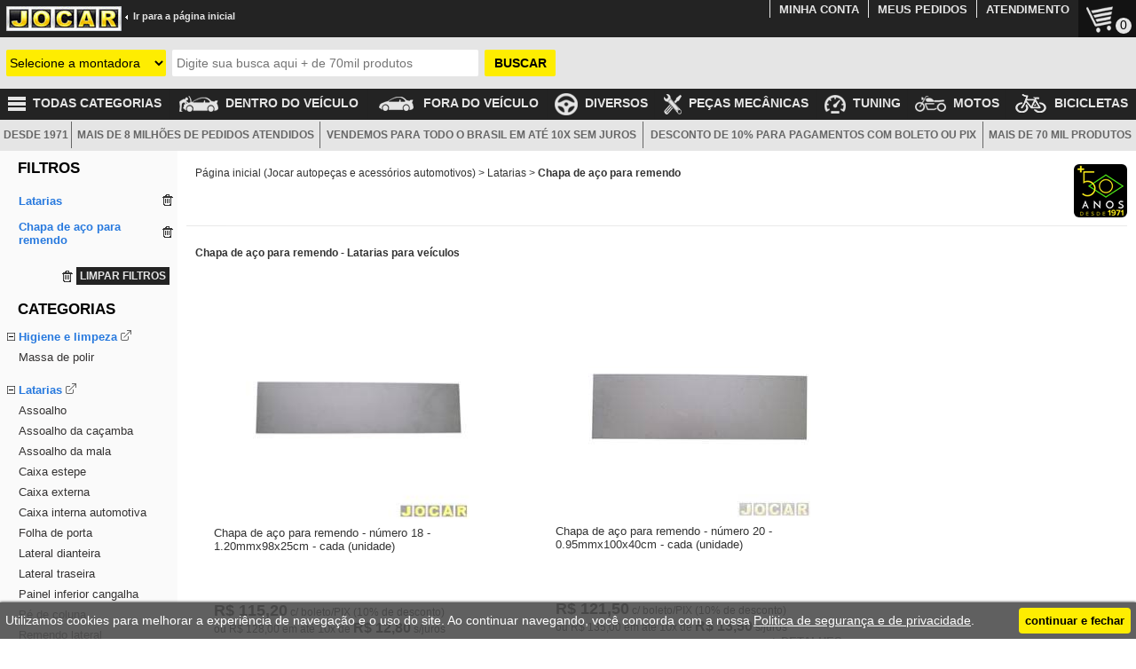

--- FILE ---
content_type: text/html; charset=iso-8859-1
request_url: https://www.jocar.com.br/latarias/chapa-de-aco-para-remendo/
body_size: 24409
content:
<!DOCTYPE html><html lang="pt-BR"><head id="ctl00_ctl00_head1"><title>Chapa de aço para remendo - Latarias para veículos | Jocar</title><link rel="canonical" href="https://www.jocar.com.br/latarias/chapa-de-aco-para-remendo/"/><link rel="amphtml" href="https://www.jocar.com.br/amp/latarias/chapa-de-aco-para-remendo/"/><link type="image/x-icon" rel="SHORTCUT ICON" href="https://www.jocar.com.br/favicon.ico"/><link rel="apple-touch-icon" href="https://www.jocar.com.br/images/icons/logo_com_mascote_152x152.png" sizes="152x152"/><link rel="apple-touch-icon-precomposed" href="https://www.jocar.com.br/images/icons/logo_com_mascote_144x144.png" sizes="144x144"/><link rel="icon" href="https://www.jocar.com.br/images/icons/icon32.png" sizes="32x32"/><link rel="icon" href="https://www.jocar.com.br/images/icons/logo_com_mascote_48x48.png" sizes="48x48"/><link rel="icon" href="https://www.jocar.com.br/images/icons/logo_com_mascote_96x96.png" sizes="96x96"/><link rel="icon" href="https://www.jocar.com.br/images/icons/logo_com_mascote_144x144.png" sizes="144x144"/><link type="text/css" rel="stylesheet" href="https://www.jocar.com.br/css/main.min.css?data=2025-03-26" /><link type="text/css" rel="stylesheet" href="https://www.jocar.com.br/css/preto.css?data=2025-03-26"/><link type="application/manifest+json" rel="manifest" href="https://www.jocar.com.br/manifest.json" /><meta name="language" content="pt-br" /><meta http-equiv="content-type" content="text/html; charset=ISO-8859-1" /><meta http-equiv="content-language" content="pt-br" /><meta name="viewport" content="width=device-width" /><meta name="format-detection" content="telephone=no" /><meta name="theme-color" content="#486E9F" /><meta name="msapplication-TileColor" content="#FFFFFF"/><meta name="msapplication-TileImage" content="https://www.jocar.com.br/images/icons/logo_com_mascote_144x144.png"/><link rel="preload" as="image" href="https://img.jocar.com.br/701432_250.jpg"/><link rel="preload" as="image" href="https://img.jocar.com.br/705581_250.jpg"/><link rel="preload" as="image" href="https://img.jocar.com.br/701083_250.jpg"/><link rel="preload" as="image" href="https://img.jocar.com.br/708568_250.jpg"/><script type="application/ld+json">[{"@context":"http://schema.org","@type":"Organization","name":"Jocar","alternateName":"Jocar, a loja do SEU carro","url":"https://www.jocar.com.br/","logo":"https://www.jocar.com.br/images/logo_jocar.jpg","aggregateRating":{"@type": "AggregateRating","ratingCount":"60000","reviewCount":"60000","ratingValue":"4.7","author":"Opiniões Verificadas","sameAs": "https://www.opinioes-verificadas.com.br/opinioes-clientes/jocar.com.br"},"contactPoint":[{"@type":"ContactPoint","telephone":"+55-11-3797-0777","contactType":"customer support"}],"sameAs":["https://twitter.com/jocar_autopecas","https://www.facebook.com/jocaronline/","https://www.youtube.com/user/JocarAutoPecas","https://www.instagram.com/jocar_autopecas/"],"potentialAction":[{"@type": "SearchAction","target": "https://www.jocar.com.br/?NSN={search_term_string}","query-input": "required name=search_term_string"}]},{"@context": "http://schema.org/","@type":"BreadcrumbList","itemListElement":[{"@type":"ListItem","position":1,"item":{"@id":"https://www.jocar.com.br/","name":"Página inicial (Jocar autopeças e acessórios automotivos)"}},{"@type":"ListItem","position":2,"item":{"@id":"https://www.jocar.com.br/latarias/","name":"Latarias"}},{"@type":"ListItem","position":3,"item":{"@id":"https://www.jocar.com.br/latarias/chapa-de-aco-para-remendo/","name":"Chapa de aço para remendo"}}]}]</script><script async src="https://www.googletagmanager.com/gtag/js?id=G-74WN72V54T"></script><script>window.dataLayer=window.dataLayer || [];function gtag() {dataLayer.push(arguments);}gtag('js',new Date());gtag('config','G-74WN72V54T');gtag('config','AW-985834608',{'allow_enhanced_conversions':true});gtag('event','view_item_list',{'items':[{'item_id':'701432','item_name':'Chapa de aço para remendo - número 18 - 1.20mmx98x25cm - cada (unidade)','affiliation':'Internet','index':1,'item_category':'Chapa de aço para remendo','item_list_name':'Chapa de aço para remendo - Latarias para veículos','price':115.20,'currency':'BRL'},{'item_id':'705581','item_name':'Chapa de aço para remendo - número 20 - 0.95mmx100x40cm - cada (unidade)','affiliation':'Internet','index':2,'item_category':'Chapa de aço para remendo','item_list_name':'Chapa de aço para remendo - Latarias para veículos','price':121.50,'currency':'BRL'},{'item_id':'701083','item_name':'Chapa de aço para remendo - número 22 - 0.90mmx100x30cm - cada (unidade)','affiliation':'Internet','index':3,'item_category':'Chapa de aço para remendo','item_list_name':'Chapa de aço para remendo - Latarias para veículos','price':84.51,'currency':'BRL'},{'item_id':'708568','item_name':'Chapa de aço para remendo - número 18 - 100x50cm - cada (unidade)','affiliation':'Internet','index':4,'item_category':'Chapa de aço para remendo','item_list_name':'Chapa de aço para remendo - Latarias para veículos','price':216.90,'currency':'BRL'}],'item_list_name':'Chapa de aço para remendo - Latarias para veículos'});</script><meta name="description" content="Promoções imperdíveis em até 10x sem juros de: Latarias para veículos - Chapa de aço para remendo. Jocar, a loja do SEU carro. Venda on-line de autopeças e acessórios automotivos." /></head><body id="ctl00_ctl00_body1"><form name="aspnetForm" method="post" action="/latarias/chapa-de-aco-para-remendo/" id="aspnetForm"><div><input type="hidden" name="__VIEWSTATE" id="__VIEWSTATE" value="QAnTrwYWErYLJVtKNF9ZyoCyDw4FJzZcYDgdR66J0yo3k2Y5njNWEmTuMGIwKxsBU4aXypBbjlpmITndoWCVx/WPJjaMjslctgrPGTIdJeQ=" /></div><div><input type="hidden" name="__VIEWSTATEGENERATOR" id="__VIEWSTATEGENERATOR" value="90059987" /></div><table cellpadding="0" cellspacing="0" class="main"><tr><td><script>var strIdDdlMontadora = "ctl00_ctl00_mstContentMain_mstCabecalho_CabBusca1_ddlMontadora";var strIdDdlVeiculo = "ctl00_ctl00_mstContentMain_mstCabecalho_CabBusca1_ddlVeiculo";var strIdDdlAno = "ctl00_ctl00_mstContentMain_mstCabecalho_CabBusca1_ddlAno";var strIdDdlModelo = "ctl00_ctl00_mstContentMain_mstCabecalho_CabBusca1_ddlModelo";var strIdTxtDescricao = "ctl00_ctl00_mstContentMain_mstCabecalho_CabBusca1_txtDescricao";</script><div class="cabecalho topoFixo"><table width="100%" cellpadding="0" cellspacing="0"><tr><td><table width="100%" cellspacing="0" cellpadding="0"><tr class="trLogoCab"><td><img width="60" height="60" src="https://www.jocar.com.br/images/filtroControler.png" class="menuControler" alt="." /><div id="logo_home"><a href="https://www.jocar.com.br/" id="ctl00_ctl00_mstContentMain_mstCabecalho_CabBusca1_aLogo" title="Jocar Autopeças e Acessórios Automotivos Online para o seu Carro" class="linkVoltar size9"><img width="130" height="28" alt="JOCAR" src="https://www.jocar.com.br/images/logo_jocar.jpg" class="color16 size4 bold logoJocar" style="vertical-align: top;" /><span class="bold spVoltar ocultaMenor450"><img width="4" height="5" alt="." src="https://www.jocar.com.br/images/ir.gif" class="ocultaMenor640" />&nbsp;&nbsp;Ir para a página inicial</span></a></div><div id="ctl00_ctl00_mstContentMain_mstCabecalho_CabBusca1_carrinhoCab" class="carrinhoCab"><a href="https://www.jocar.com.br/meu-carrinho/" title="Meu carrinho" rel="nofollow"><img width="40" height="40" id="imgCart" alt="." src="https://www.jocar.com.br//images/cartIcon.png" /><span id="counterCarrinho">0</span></a></div><table class="menuTopo" cellpadding="0" cellspacing="0"><tr><td><a href="https://www.jocar.com.br/minha-conta/" class="size3" rel="nofollow">MINHA CONTA</a></td><td><a href="https://www.jocar.com.br/meus-pedidos/" class="size3" rel="nofollow">MEUS PEDIDOS</a></td><td><a href="https://www.jocar.com.br/central-de-atendimento/" class="size3">ATENDIMENTO</a></td></tr></table></td></tr></table></td></tr><tr id="ctl00_ctl00_mstContentMain_mstCabecalho_CabBusca1_trBusca" class="trBusca"><td class="tdBusca"><div id="divBusca" class="divBusca" style="visibility: hidden"><div id="ctl00_ctl00_mstContentMain_mstCabecalho_CabBusca1_FieldMontadora" class="Field FieldMontadora"><select name="ctl00$ctl00$mstContentMain$mstCabecalho$CabBusca1$ddlMontadora" id="ctl00_ctl00_mstContentMain_mstCabecalho_CabBusca1_ddlMontadora" tabindex="1" title="Selecione a montadora do seu veículo" onchange="bindComboVeiculo(this[this.selectedIndex].value, true, true);" style="background-color:#FEED01;"><option selected="selected" value="0">Selecione a montadora</option><option value="5">Chevrolet</option><option value="7">Citro&#235;n</option><option value="12">Fiat</option><option value="13">Ford</option><option value="15">Honda</option><option value="16">Hyundai</option><option value="18">Jeep</option><option value="28">Nissan</option><option value="29">Peugeot</option><option value="32">Renault</option><option value="37">Toyota</option><option value="39">Volkswagen</option><option value="-1">-----------------------------</option><option value="42">Acura</option><option value="60">Agrale</option><option value="1">Alfa Romeo</option><option value="2">Asia</option><option value="70">Aston Martin</option><option value="3">Audi</option><option value="71">Bentley</option><option value="4">BMW</option><option value="59">Bramont</option><option value="87">BYD</option><option value="43">Cadillac</option><option value="85">Caoa Chery</option><option value="41">Chamonix</option><option value="58">Changan (Chana)</option><option value="68">Changhe</option><option value="66">Chery</option><option value="5">Chevrolet</option><option value="6">Chrysler</option><option value="7">Citro&#235;n</option><option value="52">Cross Lander</option><option value="8">Daewoo</option><option value="9">Daihatsu</option><option value="10">Dodge</option><option value="65">Effa</option><option value="53">Envemo</option><option value="11">Ferrari</option><option value="12">Fiat</option><option value="13">Ford</option><option value="80">Ford / Willys</option><option value="89">GAC</option><option value="79">Geely</option><option value="44">GEO</option><option value="57">GMC</option><option value="64">Great Wall</option><option value="14">Gurgel</option><option value="86">GWM</option><option value="62">Hafei</option><option value="73">Haima</option><option value="15">Honda</option><option value="16">Hyundai</option><option value="76">Infiniti</option><option value="45">Isuzu</option><option value="56">Iveco</option><option value="72">JAC Motors</option><option value="17">Jaguar</option><option value="18">Jeep</option><option value="63">Jinbei</option><option value="19">JPX</option><option value="20">Kia</option><option value="74">KTM</option><option value="21">Lada</option><option value="46">Lamborghini</option><option value="22">Land Rover</option><option value="23">Lexus</option><option value="67">Lifan</option><option value="47">Lincoln</option><option value="75">Lobini</option><option value="61">Mahindra-Bramont</option><option value="24">Maserati</option><option value="54">Matra</option><option value="25">Mazda</option><option value="26">Mercedes-Benz</option><option value="48">Mini</option><option value="27">Mitsubishi</option><option value="55">Miura</option><option value="69">Morris Garage (MG)</option><option value="28">Nissan</option><option value="29">Peugeot</option><option value="49">Pontiac</option><option value="30">Porsche</option><option value="83">Produtos de bicicleta</option><option value="82">Produtos de linha pesada</option><option value="81">Produtos de moto</option><option value="31">Puma</option><option value="88">RAM</option><option value="32">Renault</option><option value="33">Seat</option><option value="77">Shineray</option><option value="50">Smart</option><option value="34">Ssangyong</option><option value="35">Subaru</option><option value="36">Suzuki</option><option value="84">TAC Motors</option><option value="37">Toyota</option><option value="38">Troller</option><option value="39">Volkswagen</option><option value="40">Volvo</option></select></div><div id="ctl00_ctl00_mstContentMain_mstCabecalho_CabBusca1_FieldVeiculo" class="Field FieldVeiculo" style="display:none;"><select name="ctl00$ctl00$mstContentMain$mstCabecalho$CabBusca1$ddlVeiculo" id="ctl00_ctl00_mstContentMain_mstCabecalho_CabBusca1_ddlVeiculo" tabindex="2" title="Selecione o seu veículo" onchange="bindComboAno(true);" style="visibility:hidden;background-color:#FEED01;"><option selected="selected" value="0">Selecione o ve&#237;culo</option></select></div><div id="ctl00_ctl00_mstContentMain_mstCabecalho_CabBusca1_FieldAno" class="Field FieldAno" style="display:none;"><select name="ctl00$ctl00$mstContentMain$mstCabecalho$CabBusca1$ddlAno" id="ctl00_ctl00_mstContentMain_mstCabecalho_CabBusca1_ddlAno" tabindex="3" title="Selecione o ano do seu veículo" onchange="buscaModelo();" style="visibility:hidden;background-color:#FEED01;"><option selected="selected" value="0">Ano</option></select></div><div id="ctl00_ctl00_mstContentMain_mstCabecalho_CabBusca1_FieldModelo" class="Field FieldModelo" style="display:none;"><select name="ctl00$ctl00$mstContentMain$mstCabecalho$CabBusca1$ddlModelo" id="ctl00_ctl00_mstContentMain_mstCabecalho_CabBusca1_ddlModelo" tabindex="4" title="Selecione o modelo do seu veículo" onchange="selecionouModelo(this[this.selectedIndex].value);" style="visibility:hidden;background-color:#FEED01;"><option selected="selected" value="0">Selecione o modelo</option></select></div><div class="FieldBusca"><table class="tbBusca"><tr><td class="tdBuscaDescricao"><input name="ctl00$ctl00$mstContentMain$mstCabecalho$CabBusca1$txtDescricao" type="search" maxlength="100" id="ctl00_ctl00_mstContentMain_mstCabecalho_CabBusca1_txtDescricao" tabindex="5" class="inputTdBuscaDescricao AutoCompleteNome" onkeypress="javascript:return Enter(event);" /></td><td class="tdBuscaBtnBuscar"><input id="btnBuscarCabBusca" type="button" value="BUSCAR" onclick="return executaBusca();" class="btnBuscar" tabindex="6" /></td></tr></table></div><div id="ctl00_ctl00_mstContentMain_mstCabecalho_CabBusca1_FieldLimpaFiltros" class="Field FieldLimpaFiltros" style="display:none;"><p><a href="https://www.jocar.com.br/?Clean" rel="nofollow">LIMPAR FILTROS</a></p></div></div></td></tr><tr id="ctl00_ctl00_mstContentMain_mstCabecalho_CabBusca1_trSemBusca" class="trSemBusca"><td class="tdBusca"><div class="divBusca"></div></td></tr></table></div><div id="scrollup" style="display: none; background-image: url('https://www.jocar.com.br/images/btn_scrollup.png');" class="hoverImg btnscroll"></div><div id="scrolldown" style="display: none; background-image: url('https://www.jocar.com.br/images/btn_scrolldown.png');" class="hoverImg btnscroll"></div></td></tr><tr><td><table id="ctl00_ctl00_mstContentMain_mstAbaixoCabecalho_mstAbaixoCabecalho_MenuHor1_tbMenuHor" width="100%" cellpadding="0" cellspacing="0" class="ocultaMenor640"><tr><td><table width="100%" cellpadding="0" cellspacing="0" class="menuHor"><tr><td class="tdTodasCategorias ocultaMenor800"><a href="https://www.jocar.com.br/todas-categorias/" id="ctl00_ctl00_mstContentMain_mstAbaixoCabecalho_mstAbaixoCabecalho_MenuHor1_aTodasCategorias1" class="size1 aTodasCategorias1"><img width="20" height="25" id="imgTodasCategorias" alt="." src="https://www.jocar.com.br/images/todas_categorias.png" style="vertical-align: middle;" /><span>&nbsp;&nbsp;TODAS CATEGORIAS</span></a><div id="ctl00_ctl00_mstContentMain_mstAbaixoCabecalho_mstAbaixoCabecalho_MenuHor1_divTodasCategorias" class="divTodasCategorias"><div class="menuGrupos"><ul><li><a href="https://www.jocar.com.br/acabamentos-externos/" id="ctl00_ctl00_mstContentMain_mstAbaixoCabecalho_mstAbaixoCabecalho_MenuHor1_rptGrupo_ctl00_aGrupo" class="aGrupo">Acabamentos externos<span class="spTodasCategoriasSeta"></span></a><div class="subMenuGrupos" CodGrupo="13" id="subMenuGrupos13"><a href="https://www.jocar.com.br/acabamentos-externos/" id="ctl00_ctl00_mstContentMain_mstAbaixoCabecalho_mstAbaixoCabecalho_MenuHor1_rptGrupo_ctl00_aGrupoTit" class="tituloGrupo">ACABAMENTOS EXTERNOS</a><ul class="ulSubMenuGrupos"><li><a href="https://www.jocar.com.br/acabamentos-externos/aerofolio/" id="ctl00_ctl00_mstContentMain_mstAbaixoCabecalho_mstAbaixoCabecalho_MenuHor1_rptGrupo_ctl00_rptSubGrupo_ctl00_aSubGrupo">Aerofólio</a></li><li><a href="https://www.jocar.com.br/acabamentos-externos/aplique-do-para-choque/" id="ctl00_ctl00_mstContentMain_mstAbaixoCabecalho_mstAbaixoCabecalho_MenuHor1_rptGrupo_ctl00_rptSubGrupo_ctl01_aSubGrupo">Aplique do para-choque</a></li><li><a href="https://www.jocar.com.br/acabamentos-externos/aro-do-farol/" id="ctl00_ctl00_mstContentMain_mstAbaixoCabecalho_mstAbaixoCabecalho_MenuHor1_rptGrupo_ctl00_rptSubGrupo_ctl02_aSubGrupo">Aro do farol</a></li><li><a href="https://www.jocar.com.br/acabamentos-externos/calha-de-chuva/" id="ctl00_ctl00_mstContentMain_mstAbaixoCabecalho_mstAbaixoCabecalho_MenuHor1_rptGrupo_ctl00_rptSubGrupo_ctl03_aSubGrupo">Calha de chuva</a></li><li><a href="https://www.jocar.com.br/acabamentos-externos/capa-da-haste-do-limpador/" id="ctl00_ctl00_mstContentMain_mstAbaixoCabecalho_mstAbaixoCabecalho_MenuHor1_rptGrupo_ctl00_rptSubGrupo_ctl04_aSubGrupo">Capa da haste do limpador</a></li><li><a href="https://www.jocar.com.br/acabamentos-externos/capa-do-retrovisor/" id="ctl00_ctl00_mstContentMain_mstAbaixoCabecalho_mstAbaixoCabecalho_MenuHor1_rptGrupo_ctl00_rptSubGrupo_ctl05_aSubGrupo">Capa do retrovisor</a></li><li><a href="https://www.jocar.com.br/acabamentos-externos/estribo/" id="ctl00_ctl00_mstContentMain_mstAbaixoCabecalho_mstAbaixoCabecalho_MenuHor1_rptGrupo_ctl00_rptSubGrupo_ctl06_aSubGrupo">Estribo</a></li><li><a href="https://www.jocar.com.br/acabamentos-externos/friso-do-contorno-do-para-lama/" id="ctl00_ctl00_mstContentMain_mstAbaixoCabecalho_mstAbaixoCabecalho_MenuHor1_rptGrupo_ctl00_rptSubGrupo_ctl07_aSubGrupo">Friso do contorno do para-lama</a></li><li><a href="https://www.jocar.com.br/acabamentos-externos/friso-do-farol-principal/" id="ctl00_ctl00_mstContentMain_mstAbaixoCabecalho_mstAbaixoCabecalho_MenuHor1_rptGrupo_ctl00_rptSubGrupo_ctl08_aSubGrupo">Friso do farol principal</a></li><li><a href="https://www.jocar.com.br/acabamentos-externos/friso-do-para-choque/" id="ctl00_ctl00_mstContentMain_mstAbaixoCabecalho_mstAbaixoCabecalho_MenuHor1_rptGrupo_ctl00_rptSubGrupo_ctl09_aSubGrupo">Friso do para-choque</a></li><li><a href="https://www.jocar.com.br/acabamentos-externos/friso-do-teto/" id="ctl00_ctl00_mstContentMain_mstAbaixoCabecalho_mstAbaixoCabecalho_MenuHor1_rptGrupo_ctl00_rptSubGrupo_ctl10_aSubGrupo">Friso do teto</a></li><li><a href="https://www.jocar.com.br/acabamentos-externos/friso-lateral/" id="ctl00_ctl00_mstContentMain_mstAbaixoCabecalho_mstAbaixoCabecalho_MenuHor1_rptGrupo_ctl00_rptSubGrupo_ctl11_aSubGrupo">Friso lateral</a></li><li><a href="https://www.jocar.com.br/acabamentos-externos/grade-(moldura)-lateral-do-para-choque/" id="ctl00_ctl00_mstContentMain_mstAbaixoCabecalho_mstAbaixoCabecalho_MenuHor1_rptGrupo_ctl00_rptSubGrupo_ctl12_aSubGrupo">Grade (moldura) lateral do para-choque</a></li><li><a href="https://www.jocar.com.br/acabamentos-externos/grade-churrasqueira-do-para-brisa/" id="ctl00_ctl00_mstContentMain_mstAbaixoCabecalho_mstAbaixoCabecalho_MenuHor1_rptGrupo_ctl00_rptSubGrupo_ctl13_aSubGrupo">Grade churrasqueira do para-brisa</a></li><li><a href="https://www.jocar.com.br/acabamentos-externos/grade-dianteira/" id="ctl00_ctl00_mstContentMain_mstAbaixoCabecalho_mstAbaixoCabecalho_MenuHor1_rptGrupo_ctl00_rptSubGrupo_ctl14_aSubGrupo">Grade dianteira</a></li><li><a href="https://www.jocar.com.br/acabamentos-externos/grade-inferior-central-do-para-choque/" id="ctl00_ctl00_mstContentMain_mstAbaixoCabecalho_mstAbaixoCabecalho_MenuHor1_rptGrupo_ctl00_rptSubGrupo_ctl15_aSubGrupo">Grade inferior central do para-choque</a></li><li><a href="https://www.jocar.com.br/acabamentos-externos/haste-do-limpador-do-para-brisa/" id="ctl00_ctl00_mstContentMain_mstAbaixoCabecalho_mstAbaixoCabecalho_MenuHor1_rptGrupo_ctl00_rptSubGrupo_ctl16_aSubGrupo">Haste do limpador do para-brisa</a></li><li><a href="https://www.jocar.com.br/acabamentos-externos/lente-da-lanterna-dianteira/" id="ctl00_ctl00_mstContentMain_mstAbaixoCabecalho_mstAbaixoCabecalho_MenuHor1_rptGrupo_ctl00_rptSubGrupo_ctl17_aSubGrupo">Lente da lanterna dianteira</a></li><li><a href="https://www.jocar.com.br/acabamentos-externos/lente-da-lanterna-traseira/" id="ctl00_ctl00_mstContentMain_mstAbaixoCabecalho_mstAbaixoCabecalho_MenuHor1_rptGrupo_ctl00_rptSubGrupo_ctl18_aSubGrupo">Lente da lanterna traseira</a></li>  <li><a href="https://www.jocar.com.br/acabamentos-externos/lente-do-retrovisor-com-base/" id="ctl00_ctl00_mstContentMain_mstAbaixoCabecalho_mstAbaixoCabecalho_MenuHor1_rptGrupo_ctl00_rptSubGrupo_ctl19_aSubGrupo">Lente do retrovisor com base</a></li><li><a href="https://www.jocar.com.br/acabamentos-externos/lente-do-retrovisor-sem-base/" id="ctl00_ctl00_mstContentMain_mstAbaixoCabecalho_mstAbaixoCabecalho_MenuHor1_rptGrupo_ctl00_rptSubGrupo_ctl20_aSubGrupo">Lente do retrovisor sem base</a></li><li><a href="https://www.jocar.com.br/acabamentos-externos/letreiro/" id="ctl00_ctl00_mstContentMain_mstAbaixoCabecalho_mstAbaixoCabecalho_MenuHor1_rptGrupo_ctl00_rptSubGrupo_ctl21_aSubGrupo">Letreiro</a></li><li><a href="https://www.jocar.com.br/acabamentos-externos/moldura-da-grade-dianteira/" id="ctl00_ctl00_mstContentMain_mstAbaixoCabecalho_mstAbaixoCabecalho_MenuHor1_rptGrupo_ctl00_rptSubGrupo_ctl22_aSubGrupo">Moldura da grade dianteira</a></li><li><a href="https://www.jocar.com.br/acabamentos-externos/moldura-do-para-choque/" id="ctl00_ctl00_mstContentMain_mstAbaixoCabecalho_mstAbaixoCabecalho_MenuHor1_rptGrupo_ctl00_rptSubGrupo_ctl23_aSubGrupo">Moldura do para-choque</a></li><li><a href="https://www.jocar.com.br/acabamentos-externos/moldura-do-para-lama/" id="ctl00_ctl00_mstContentMain_mstAbaixoCabecalho_mstAbaixoCabecalho_MenuHor1_rptGrupo_ctl00_rptSubGrupo_ctl24_aSubGrupo">Moldura do para-lama</a></li><li><a href="https://www.jocar.com.br/acabamentos-externos/palheta-do-limpador-do-para-brisa/" id="ctl00_ctl00_mstContentMain_mstAbaixoCabecalho_mstAbaixoCabecalho_MenuHor1_rptGrupo_ctl00_rptSubGrupo_ctl25_aSubGrupo">Palheta do limpador do para-brisa</a></li><li><a href="https://www.jocar.com.br/acabamentos-externos/palheta-do-limpador-do-vidro-traseiro/" id="ctl00_ctl00_mstContentMain_mstAbaixoCabecalho_mstAbaixoCabecalho_MenuHor1_rptGrupo_ctl00_rptSubGrupo_ctl26_aSubGrupo">Palheta do limpador do vidro traseiro</a></li><li><a href="https://www.jocar.com.br/acabamentos-externos/para-barro-do-para-lama-dianteiro/" id="ctl00_ctl00_mstContentMain_mstAbaixoCabecalho_mstAbaixoCabecalho_MenuHor1_rptGrupo_ctl00_rptSubGrupo_ctl27_aSubGrupo">Para-barro do para-lama dianteiro</a></li><li><a href="https://www.jocar.com.br/acabamentos-externos/ponteira-do-para-choque-dianteiro/" id="ctl00_ctl00_mstContentMain_mstAbaixoCabecalho_mstAbaixoCabecalho_MenuHor1_rptGrupo_ctl00_rptSubGrupo_ctl28_aSubGrupo">Ponteira do para-choque dianteiro</a></li><li><a href="https://www.jocar.com.br/acabamentos-externos/ponteira-do-para-choque-traseiro/" id="ctl00_ctl00_mstContentMain_mstAbaixoCabecalho_mstAbaixoCabecalho_MenuHor1_rptGrupo_ctl00_rptSubGrupo_ctl29_aSubGrupo">Ponteira do para-choque traseiro</a></li><li><a href="https://www.jocar.com.br/acabamentos-externos/protetor-do-para-choque/" id="ctl00_ctl00_mstContentMain_mstAbaixoCabecalho_mstAbaixoCabecalho_MenuHor1_rptGrupo_ctl00_rptSubGrupo_ctl30_aSubGrupo">Protetor do para-choque</a></li><li><a href="https://www.jocar.com.br/acabamentos-externos/rack-do-teto-transversal/" id="ctl00_ctl00_mstContentMain_mstAbaixoCabecalho_mstAbaixoCabecalho_MenuHor1_rptGrupo_ctl00_rptSubGrupo_ctl31_aSubGrupo">Rack do teto transversal</a></li><li><a href="https://www.jocar.com.br/acabamentos-externos/retrovisor-externo/" id="ctl00_ctl00_mstContentMain_mstAbaixoCabecalho_mstAbaixoCabecalho_MenuHor1_rptGrupo_ctl00_rptSubGrupo_ctl32_aSubGrupo">Retrovisor externo</a></li><li><a href="https://www.jocar.com.br/acabamentos-externos/spoiler-dianteiro/" id="ctl00_ctl00_mstContentMain_mstAbaixoCabecalho_mstAbaixoCabecalho_MenuHor1_rptGrupo_ctl00_rptSubGrupo_ctl33_aSubGrupo">Spoiler dianteiro</a></li><li><a href="https://www.jocar.com.br/acabamentos-externos/spoiler-lateral/" id="ctl00_ctl00_mstContentMain_mstAbaixoCabecalho_mstAbaixoCabecalho_MenuHor1_rptGrupo_ctl00_rptSubGrupo_ctl34_aSubGrupo">Spoiler lateral</a></li><li><a href="https://www.jocar.com.br/acabamentos-externos/spoiler-traseiro/" id="ctl00_ctl00_mstContentMain_mstAbaixoCabecalho_mstAbaixoCabecalho_MenuHor1_rptGrupo_ctl00_rptSubGrupo_ctl35_aSubGrupo">Spoiler traseiro</a></li><li><a href="https://www.jocar.com.br/acabamentos-externos/suporte-apoio-do-farol/" id="ctl00_ctl00_mstContentMain_mstAbaixoCabecalho_mstAbaixoCabecalho_MenuHor1_rptGrupo_ctl00_rptSubGrupo_ctl36_aSubGrupo">Suporte apoio do farol</a></li><li><a href="https://www.jocar.com.br/acabamentos-externos/suporte-da-ponta-lateral-do-para-choque/" id="ctl00_ctl00_mstContentMain_mstAbaixoCabecalho_mstAbaixoCabecalho_MenuHor1_rptGrupo_ctl00_rptSubGrupo_ctl37_aSubGrupo">Suporte da ponta lateral do para-choque</a></li><li><a href="https://www.jocar.com.br/acabamentos-externos/travessa-para-rack-de-teto-longitudinal/" id="ctl00_ctl00_mstContentMain_mstAbaixoCabecalho_mstAbaixoCabecalho_MenuHor1_rptGrupo_ctl00_rptSubGrupo_ctl38_aSubGrupo">Travessa para rack de teto longitudinal</a></li><li><a href="https://www.jocar.com.br/acabamentos-externos/" id="ctl00_ctl00_mstContentMain_mstAbaixoCabecalho_mstAbaixoCabecalho_MenuHor1_rptGrupo_ctl00_aVerMais">+ Ver mais</a></li></ul></div></li><li><a href="https://www.jocar.com.br/acabamentos-internos/" id="ctl00_ctl00_mstContentMain_mstAbaixoCabecalho_mstAbaixoCabecalho_MenuHor1_rptGrupo_ctl01_aGrupo" class="aGrupo">Acabamentos internos<span class="spTodasCategoriasSeta"></span></a><div class="subMenuGrupos" CodGrupo="14" id="subMenuGrupos14"><a href="https://www.jocar.com.br/acabamentos-internos/" id="ctl00_ctl00_mstContentMain_mstAbaixoCabecalho_mstAbaixoCabecalho_MenuHor1_rptGrupo_ctl01_aGrupoTit" class="tituloGrupo">ACABAMENTOS INTERNOS</a><ul class="ulSubMenuGrupos"><li><a href="https://www.jocar.com.br/acabamentos-internos/acabamento-do-cilindro-do-contato/" id="ctl00_ctl00_mstContentMain_mstAbaixoCabecalho_mstAbaixoCabecalho_MenuHor1_rptGrupo_ctl01_rptSubGrupo_ctl00_aSubGrupo">Acabamento do cilindro do contato</a></li><li><a href="https://www.jocar.com.br/acabamentos-internos/acabamento-inferior-do-porta-malas/" id="ctl00_ctl00_mstContentMain_mstAbaixoCabecalho_mstAbaixoCabecalho_MenuHor1_rptGrupo_ctl01_rptSubGrupo_ctl01_aSubGrupo">Acabamento inferior do porta-malas</a></li><li><a href="https://www.jocar.com.br/acabamentos-internos/acabamento-interno-retrovisor/" id="ctl00_ctl00_mstContentMain_mstAbaixoCabecalho_mstAbaixoCabecalho_MenuHor1_rptGrupo_ctl01_rptSubGrupo_ctl02_aSubGrupo">  Acabamento interno retrovisor</a></li><li><a href="https://www.jocar.com.br/acabamentos-internos/alca-do-teto/" id="ctl00_ctl00_mstContentMain_mstAbaixoCabecalho_mstAbaixoCabecalho_MenuHor1_rptGrupo_ctl01_rptSubGrupo_ctl03_aSubGrupo">Alça do teto</a></li><li><a href="https://www.jocar.com.br/acabamentos-internos/bolsa-da-porta/" id="ctl00_ctl00_mstContentMain_mstAbaixoCabecalho_mstAbaixoCabecalho_MenuHor1_rptGrupo_ctl01_rptSubGrupo_ctl04_aSubGrupo">Bolsa da porta</a></li><li><a href="https://www.jocar.com.br/acabamentos-internos/botao-do-porta-luvas/" id="ctl00_ctl00_mstContentMain_mstAbaixoCabecalho_mstAbaixoCabecalho_MenuHor1_rptGrupo_ctl01_rptSubGrupo_ctl05_aSubGrupo">Botão do porta-luvas</a></li><li><a href="https://www.jocar.com.br/acabamentos-internos/caixa-do-porta-luvas/" id="ctl00_ctl00_mstContentMain_mstAbaixoCabecalho_mstAbaixoCabecalho_MenuHor1_rptGrupo_ctl01_rptSubGrupo_ctl06_aSubGrupo">Caixa do porta-luvas</a></li><li><a href="https://www.jocar.com.br/acabamentos-internos/capa-de-pedal/" id="ctl00_ctl00_mstContentMain_mstAbaixoCabecalho_mstAbaixoCabecalho_MenuHor1_rptGrupo_ctl01_rptSubGrupo_ctl07_aSubGrupo">Capa de pedal</a></li><li><a href="https://www.jocar.com.br/acabamentos-internos/capa-de-regulagem-do-banco/" id="ctl00_ctl00_mstContentMain_mstAbaixoCabecalho_mstAbaixoCabecalho_MenuHor1_rptGrupo_ctl01_rptSubGrupo_ctl08_aSubGrupo">Capa de regulagem do banco</a></li><li><a href="https://www.jocar.com.br/acabamentos-internos/cobertura-do-trilho-do-banco/" id="ctl00_ctl00_mstContentMain_mstAbaixoCabecalho_mstAbaixoCabecalho_MenuHor1_rptGrupo_ctl01_rptSubGrupo_ctl09_aSubGrupo">Cobertura do trilho do banco</a></li><li><a href="https://www.jocar.com.br/acabamentos-internos/coifa-da-alavanca-de-cambio/" id="ctl00_ctl00_mstContentMain_mstAbaixoCabecalho_mstAbaixoCabecalho_MenuHor1_rptGrupo_ctl01_rptSubGrupo_ctl10_aSubGrupo">Coifa da alavanca de câmbio</a></li><li><a href="https://www.jocar.com.br/acabamentos-internos/coifa-da-alavanca-do-freio-de-mao/" id="ctl00_ctl00_mstContentMain_mstAbaixoCabecalho_mstAbaixoCabecalho_MenuHor1_rptGrupo_ctl01_rptSubGrupo_ctl11_aSubGrupo">Coifa da alavanca do freio de mão</a></li><li><a href="https://www.jocar.com.br/acabamentos-internos/console/" id="ctl00_ctl00_mstContentMain_mstAbaixoCabecalho_mstAbaixoCabecalho_MenuHor1_rptGrupo_ctl01_rptSubGrupo_ctl12_aSubGrupo">Console</a></li><li><a href="https://www.jocar.com.br/acabamentos-internos/corda-do-tampao-do-porta-malas/" id="ctl00_ctl00_mstContentMain_mstAbaixoCabecalho_mstAbaixoCabecalho_MenuHor1_rptGrupo_ctl01_rptSubGrupo_ctl13_aSubGrupo">Corda do tampão do porta-malas</a></li><li><a href="https://www.jocar.com.br/acabamentos-internos/descansa-braco/" id="ctl00_ctl00_mstContentMain_mstAbaixoCabecalho_mstAbaixoCabecalho_MenuHor1_rptGrupo_ctl01_rptSubGrupo_ctl14_aSubGrupo">Descansa braço</a></li><li><a href="https://www.jocar.com.br/acabamentos-internos/entrada-de-ar-do-painel/" id="ctl00_ctl00_mstContentMain_mstAbaixoCabecalho_mstAbaixoCabecalho_MenuHor1_rptGrupo_ctl01_rptSubGrupo_ctl15_aSubGrupo">Entrada de ar do painel</a></li><li><a href="https://www.jocar.com.br/acabamentos-internos/friso-da-soleira-da-porta/" id="ctl00_ctl00_mstContentMain_mstAbaixoCabecalho_mstAbaixoCabecalho_MenuHor1_rptGrupo_ctl01_rptSubGrupo_ctl16_aSubGrupo">Friso da soleira da porta</a></li><li><a href="https://www.jocar.com.br/acabamentos-internos/grade-churrasqueira-do-para-brisa/" id="ctl00_ctl00_mstContentMain_mstAbaixoCabecalho_mstAbaixoCabecalho_MenuHor1_rptGrupo_ctl01_rptSubGrupo_ctl17_aSubGrupo">Grade churrasqueira do para-brisa</a></li><li><a href="https://www.jocar.com.br/acabamentos-internos/manopla-de-regulagem-do-banco/" id="ctl00_ctl00_mstContentMain_mstAbaixoCabecalho_mstAbaixoCabecalho_MenuHor1_rptGrupo_ctl01_rptSubGrupo_ctl18_aSubGrupo">Manopla de regulagem do banco</a></li><li><a href="https://www.jocar.com.br/acabamentos-internos/manopla-do-cambio/" id="ctl00_ctl00_mstContentMain_mstAbaixoCabecalho_mstAbaixoCabecalho_MenuHor1_rptGrupo_ctl01_rptSubGrupo_ctl19_aSubGrupo">Manopla do câmbio</a></li><li><a href="https://www.jocar.com.br/acabamentos-internos/manopla-que-levanta-o-encosto-do-banco/" id="ctl00_ctl00_mstContentMain_mstAbaixoCabecalho_mstAbaixoCabecalho_MenuHor1_rptGrupo_ctl01_rptSubGrupo_ctl20_aSubGrupo">Manopla que levanta o encosto do banco</a></li><li><a href="https://www.jocar.com.br/acabamentos-internos/painel-de-instrumento/" id="ctl00_ctl00_mstContentMain_mstAbaixoCabecalho_mstAbaixoCabecalho_MenuHor1_rptGrupo_ctl01_rptSubGrupo_ctl21_aSubGrupo">Painel de instrumento</a></li><li><a href="https://www.jocar.com.br/acabamentos-internos/papelao-do-porta-malas/" id="ctl00_ctl00_mstContentMain_mstAbaixoCabecalho_mstAbaixoCabecalho_MenuHor1_rptGrupo_ctl01_rptSubGrupo_ctl22_aSubGrupo">Papelão do porta-malas</a></li><li><a href="https://www.jocar.com.br/acabamentos-internos/pedal-do-acelerador/" id="ctl00_ctl00_mstContentMain_mstAbaixoCabecalho_mstAbaixoCabecalho_MenuHor1_rptGrupo_ctl01_rptSubGrupo_ctl23_aSubGrupo">Pedal do acelerador</a></li><li><a href="https://www.jocar.com.br/acabamentos-internos/quebra-sol/" id="ctl00_ctl00_mstContentMain_mstAbaixoCabecalho_mstAbaixoCabecalho_MenuHor1_rptGrupo_ctl01_rptSubGrupo_ctl24_aSubGrupo">Quebra-sol</a></li><li><a href="https://www.jocar.com.br/acabamentos-internos/retrovisor-interno/" id="ctl00_ctl00_mstContentMain_mstAbaixoCabecalho_mstAbaixoCabecalho_MenuHor1_rptGrupo_ctl01_rptSubGrupo_ctl25_aSubGrupo">Retrovisor interno</a></li><li><a href="https://www.jocar.com.br/acabamentos-internos/revestimento-de-porta/" id="ctl00_ctl00_mstContentMain_mstAbaixoCabecalho_mstAbaixoCabecalho_MenuHor1_rptGrupo_ctl01_rptSubGrupo_ctl26_aSubGrupo">Revestimento de porta</a></li><li><a href="https://www.jocar.com.br/acabamentos-internos/revestimento-lateral-traseiro/" id="ctl00_ctl00_mstContentMain_mstAbaixoCabecalho_mstAbaixoCabecalho_MenuHor1_rptGrupo_ctl01_rptSubGrupo_ctl27_aSubGrupo">Revestimento lateral traseiro</a></li>  <li><a href="https://www.jocar.com.br/acabamentos-internos/suporte-do-quebra-sol/" id="ctl00_ctl00_mstContentMain_mstAbaixoCabecalho_mstAbaixoCabecalho_MenuHor1_rptGrupo_ctl01_rptSubGrupo_ctl28_aSubGrupo">Suporte do quebra-sol</a></li><li><a href="https://www.jocar.com.br/acabamentos-internos/suporte-do-tampao-do-porta-malas/" id="ctl00_ctl00_mstContentMain_mstAbaixoCabecalho_mstAbaixoCabecalho_MenuHor1_rptGrupo_ctl01_rptSubGrupo_ctl29_aSubGrupo">Suporte do tampão do porta-malas</a></li><li><a href="https://www.jocar.com.br/acabamentos-internos/tampa-da-caixa-de-fusiveis/" id="ctl00_ctl00_mstContentMain_mstAbaixoCabecalho_mstAbaixoCabecalho_MenuHor1_rptGrupo_ctl01_rptSubGrupo_ctl30_aSubGrupo">Tampa da caixa de fusíveis</a></li><li><a href="https://www.jocar.com.br/acabamentos-internos/tampa-do-porta-objetos/" id="ctl00_ctl00_mstContentMain_mstAbaixoCabecalho_mstAbaixoCabecalho_MenuHor1_rptGrupo_ctl01_rptSubGrupo_ctl31_aSubGrupo">Tampa do porta objetos</a></li><li><a href="https://www.jocar.com.br/acabamentos-internos/tampa-do-porta-luvas/" id="ctl00_ctl00_mstContentMain_mstAbaixoCabecalho_mstAbaixoCabecalho_MenuHor1_rptGrupo_ctl01_rptSubGrupo_ctl32_aSubGrupo">Tampa do porta-luvas</a></li><li><a href="https://www.jocar.com.br/acabamentos-internos/tampao-do-porta-malas/" id="ctl00_ctl00_mstContentMain_mstAbaixoCabecalho_mstAbaixoCabecalho_MenuHor1_rptGrupo_ctl01_rptSubGrupo_ctl33_aSubGrupo">Tampão do porta-malas</a></li><li><a href="https://www.jocar.com.br/acabamentos-internos/tapete-de-borracha/" id="ctl00_ctl00_mstContentMain_mstAbaixoCabecalho_mstAbaixoCabecalho_MenuHor1_rptGrupo_ctl01_rptSubGrupo_ctl34_aSubGrupo">Tapete de borracha</a></li><li><a href="https://www.jocar.com.br/acabamentos-internos/tapete-de-carpete-borracha/" id="ctl00_ctl00_mstContentMain_mstAbaixoCabecalho_mstAbaixoCabecalho_MenuHor1_rptGrupo_ctl01_rptSubGrupo_ctl35_aSubGrupo">Tapete de carpete+borracha</a></li><li><a href="https://www.jocar.com.br/acabamentos-internos/tapete-do-porta-malas-de-borracha/" id="ctl00_ctl00_mstContentMain_mstAbaixoCabecalho_mstAbaixoCabecalho_MenuHor1_rptGrupo_ctl01_rptSubGrupo_ctl36_aSubGrupo">Tapete do porta-malas de borracha</a></li><li><a href="https://www.jocar.com.br/acabamentos-internos/tela-do-alto-falante/" id="ctl00_ctl00_mstContentMain_mstAbaixoCabecalho_mstAbaixoCabecalho_MenuHor1_rptGrupo_ctl01_rptSubGrupo_ctl37_aSubGrupo">Tela do alto-falante</a></li><li><a href="https://www.jocar.com.br/acabamentos-internos/trava-do-cinto-de-seguranca/" id="ctl00_ctl00_mstContentMain_mstAbaixoCabecalho_mstAbaixoCabecalho_MenuHor1_rptGrupo_ctl01_rptSubGrupo_ctl38_aSubGrupo">Trava do cinto de segurança</a></li><li><a href="https://www.jocar.com.br/acabamentos-internos/" id="ctl00_ctl00_mstContentMain_mstAbaixoCabecalho_mstAbaixoCabecalho_MenuHor1_rptGrupo_ctl01_aVerMais">+ Ver mais</a></li></ul></div></li><li><a href="https://www.jocar.com.br/acessorios/" id="ctl00_ctl00_mstContentMain_mstAbaixoCabecalho_mstAbaixoCabecalho_MenuHor1_rptGrupo_ctl02_aGrupo" class="aGrupo">Acessórios<span class="spTodasCategoriasSeta"></span></a><div class="subMenuGrupos" CodGrupo="12" id="subMenuGrupos12"><a href="https://www.jocar.com.br/acessorios/" id="ctl00_ctl00_mstContentMain_mstAbaixoCabecalho_mstAbaixoCabecalho_MenuHor1_rptGrupo_ctl02_aGrupoTit" class="tituloGrupo">ACESSÓRIOS</a><ul class="ulSubMenuGrupos"><li><a href="https://www.jocar.com.br/acessorios/aerofolio/" id="ctl00_ctl00_mstContentMain_mstAbaixoCabecalho_mstAbaixoCabecalho_MenuHor1_rptGrupo_ctl02_rptSubGrupo_ctl00_aSubGrupo">Aerofólio</a></li><li><a href="https://www.jocar.com.br/acessorios/anti-ruido-do-capo/" id="ctl00_ctl00_mstContentMain_mstAbaixoCabecalho_mstAbaixoCabecalho_MenuHor1_rptGrupo_ctl02_rptSubGrupo_ctl01_aSubGrupo">Anti-ruído do capô</a></li><li><a href="https://www.jocar.com.br/acessorios/aro-do-farol/" id="ctl00_ctl00_mstContentMain_mstAbaixoCabecalho_mstAbaixoCabecalho_MenuHor1_rptGrupo_ctl02_rptSubGrupo_ctl02_aSubGrupo">Aro do farol</a></li><li><a href="https://www.jocar.com.br/acessorios/brake-light/" id="ctl00_ctl00_mstContentMain_mstAbaixoCabecalho_mstAbaixoCabecalho_MenuHor1_rptGrupo_ctl02_rptSubGrupo_ctl03_aSubGrupo">Brake-light</a></li><li><a href="https://www.jocar.com.br/acessorios/buzina-automotiva/" id="ctl00_ctl00_mstContentMain_mstAbaixoCabecalho_mstAbaixoCabecalho_MenuHor1_rptGrupo_ctl02_rptSubGrupo_ctl04_aSubGrupo">Buzina automotiva</a></li><li><a href="https://www.jocar.com.br/acessorios/calha-de-chuva/" id="ctl00_ctl00_mstContentMain_mstAbaixoCabecalho_mstAbaixoCabecalho_MenuHor1_rptGrupo_ctl02_rptSubGrupo_ctl05_aSubGrupo">Calha de chuva</a></li><li><a href="https://www.jocar.com.br/acessorios/capa-de-carro/" id="ctl00_ctl00_mstContentMain_mstAbaixoCabecalho_mstAbaixoCabecalho_MenuHor1_rptGrupo_ctl02_rptSubGrupo_ctl06_aSubGrupo">Capa de carro</a></li><li><a href="https://www.jocar.com.br/acessorios/capa-de-pedal/" id="ctl00_ctl00_mstContentMain_mstAbaixoCabecalho_mstAbaixoCabecalho_MenuHor1_rptGrupo_ctl02_rptSubGrupo_ctl07_aSubGrupo">Capa de pedal</a></li><li><a href="https://www.jocar.com.br/acessorios/capacete-para-motociclista/" id="ctl00_ctl00_mstContentMain_mstAbaixoCabecalho_mstAbaixoCabecalho_MenuHor1_rptGrupo_ctl02_rptSubGrupo_ctl08_aSubGrupo">Capacete para motociclista</a></li><li><a href="https://www.jocar.com.br/acessorios/capota-maritima/" id="ctl00_ctl00_mstContentMain_mstAbaixoCabecalho_mstAbaixoCabecalho_MenuHor1_rptGrupo_ctl02_rptSubGrupo_ctl09_aSubGrupo">Capota marítima</a></li><li><a href="https://www.jocar.com.br/acessorios/coifa-da-alavanca-de-cambio/" id="ctl00_ctl00_mstContentMain_mstAbaixoCabecalho_mstAbaixoCabecalho_MenuHor1_rptGrupo_ctl02_rptSubGrupo_ctl10_aSubGrupo">Coifa da alavanca de câmbio</a></li><li><a href="https://www.jocar.com.br/acessorios/console/" id="ctl00_ctl00_mstContentMain_mstAbaixoCabecalho_mstAbaixoCabecalho_MenuHor1_rptGrupo_ctl02_rptSubGrupo_ctl11_aSubGrupo">Console</a></li><li><a href="https://www.jocar.com.br/acessorios/descansa-braco/" id="ctl00_ctl00_mstContentMain_mstAbaixoCabecalho_mstAbaixoCabecalho_MenuHor1_rptGrupo_ctl02_rptSubGrupo_ctl12_aSubGrupo">Descansa braço</a></li><li><a href="https://www.jocar.com.br/acessorios/estribo/" id="ctl00_ctl00_mstContentMain_mstAbaixoCabecalho_mstAbaixoCabecalho_MenuHor1_rptGrupo_ctl02_rptSubGrupo_ctl13_aSubGrupo">Estribo</a></li><li><a href="https://www.jocar.com.br/acessorios/farol-de-milha/" id="ctl00_ctl00_mstContentMain_mstAbaixoCabecalho_mstAbaixoCabecalho_MenuHor1_rptGrupo_ctl02_rptSubGrupo_ctl14_aSubGrupo">Farol de milha</a></li><li><a href="https://www.jocar.com.br/acessorios/friso-lateral/" id="ctl00_ctl00_mstContentMain_mstAbaixoCabecalho_mstAbaixoCabecalho_MenuHor1_rptGrupo_ctl02_rptSubGrupo_ctl15_aSubGrupo">Friso lateral</a></li><li><a href="https://www.jocar.com.br/acessorios/grade-churrasqueira-do-para-brisa/" id="ctl00_ctl00_mstContentMain_mstAbaixoCabecalho_mstAbaixoCabecalho_MenuHor1_rptGrupo_ctl02_rptSubGrupo_ctl16_aSubGrupo">Grade churrasqueira do para-brisa</a></li><li><a href="https://www.jocar.com.br/acessorios/grade-dianteira/" id="ctl00_ctl00_mstContentMain_mstAbaixoCabecalho_mstAbaixoCabecalho_MenuHor1_rptGrupo_ctl02_rptSubGrupo_ctl17_aSubGrupo">Grade dianteira</a></li><li><a href="https://www.jocar.com.br/acessorios/haste-do-limpador-do-para-brisa/" id="ctl00_ctl00_mstContentMain_mstAbaixoCabecalho_mstAbaixoCabecalho_MenuHor1_rptGrupo_ctl02_rptSubGrupo_ctl18_aSubGrupo">Haste do limpador do para-brisa</a></li><li><a href="https://www.jocar.com.br/acessorios/kit-de-farol-de-milha/" id="ctl00_ctl00_mstContentMain_mstAbaixoCabecalho_mstAbaixoCabecalho_MenuHor1_rptGrupo_ctl02_rptSubGrupo_ctl19_aSubGrupo">Kit de farol de milha</a></li><li><a href="https://www.jocar.com.br/acessorios/lente-da-lanterna-traseira/" id="ctl00_ctl00_mstContentMain_mstAbaixoCabecalho_mstAbaixoCabecalho_MenuHor1_rptGrupo_ctl02_rptSubGrupo_ctl20_aSubGrupo">Lente da lanterna traseira</a></li><li><a href="https://www.jocar.com.br/acessorios/manopla-do-cambio/" id="ctl00_ctl00_mstContentMain_mstAbaixoCabecalho_mstAbaixoCabecalho_MenuHor1_rptGrupo_ctl02_rptSubGrupo_ctl21_aSubGrupo">Manopla do câmbio</a></li><li><a href="https://www.jocar.com.br/acessorios/moldura-do-para-choque/" id="ctl00_ctl00_mstContentMain_mstAbaixoCabecalho_mstAbaixoCabecalho_MenuHor1_rptGrupo_ctl02_rptSubGrupo_ctl22_aSubGrupo">Moldura do para-choque</a></li><li><a href="https://www.jocar.com.br/acessorios/palheta-do-limpador-do-para-brisa/" id="ctl00_ctl00_mstContentMain_mstAbaixoCabecalho_mstAbaixoCabecalho_MenuHor1_rptGrupo_ctl02_rptSubGrupo_ctl23_aSubGrupo">Palheta do limpador do para-brisa</a></li><li><a href="https://www.jocar.com.br/acessorios/palheta-do-limpador-do-vidro-traseiro/" id="ctl00_ctl00_mstContentMain_mstAbaixoCabecalho_mstAbaixoCabecalho_MenuHor1_rptGrupo_ctl02_rptSubGrupo_ctl24_aSubGrupo">Palheta do limpador do vidro traseiro</a></li><li><a href="https://www.jocar.com.br/acessorios/porta-bagagem/" id="ctl00_ctl00_mstContentMain_mstAbaixoCabecalho_mstAbaixoCabecalho_MenuHor1_rptGrupo_ctl02_rptSubGrupo_ctl25_aSubGrupo">Porta bagagem</a></li><li><a href="https://www.jocar.com.br/acessorios/protetor-do-carter/" id="ctl00_ctl00_mstContentMain_mstAbaixoCabecalho_mstAbaixoCabecalho_MenuHor1_rptGrupo_ctl02_rptSubGrupo_ctl26_aSubGrupo">Protetor do cárter</a></li><li><a href="https://www.jocar.com.br/acessorios/protetor-do-para-choque/" id="ctl00_ctl00_mstContentMain_mstAbaixoCabecalho_mstAbaixoCabecalho_MenuHor1_rptGrupo_ctl02_rptSubGrupo_ctl27_aSubGrupo">Protetor do para-choque</a></li><li><a href="https://www.jocar.com.br/acessorios/rack-do-teto-transversal/" id="ctl00_ctl00_mstContentMain_mstAbaixoCabecalho_mstAbaixoCabecalho_MenuHor1_rptGrupo_ctl02_rptSubGrupo_ctl28_aSubGrupo">Rack do teto transversal</a></li><li><a href="https://www.jocar.com.br/acessorios/santo-antonio/" id="ctl00_ctl00_mstContentMain_mstAbaixoCabecalho_mstAbaixoCabecalho_MenuHor1_rptGrupo_ctl02_rptSubGrupo_ctl29_aSubGrupo">Santo antônio</a></li><li><a href="https://www.jocar.com.br/acessorios/spoiler-dianteiro/" id="ctl00_ctl00_mstContentMain_mstAbaixoCabecalho_mstAbaixoCabecalho_MenuHor1_rptGrupo_ctl02_rptSubGrupo_ctl30_aSubGrupo">Spoiler dianteiro</a></li><li><a href="https://www.jocar.com.br/acessorios/spoiler-lateral/" id="ctl00_ctl00_mstContentMain_mstAbaixoCabecalho_mstAbaixoCabecalho_MenuHor1_rptGrupo_ctl02_rptSubGrupo_ctl31_aSubGrupo">Spoiler lateral</a></li><li><a href="https://www.jocar.com.br/acessorios/suporte-apoio-do-farol/" id="ctl00_ctl00_mstContentMain_mstAbaixoCabecalho_mstAbaixoCabecalho_MenuHor1_rptGrupo_ctl02_rptSubGrupo_ctl32_aSubGrupo">Suporte apoio do farol</a></li><li><a href="https://www.jocar.com.br/acessorios/suporte-para-bicicleta/" id="ctl00_ctl00_mstContentMain_mstAbaixoCabecalho_mstAbaixoCabecalho_MenuHor1_rptGrupo_ctl02_rptSubGrupo_ctl33_aSubGrupo">Suporte para bicicleta</a></li><li><a href="https://www.jocar.com.br/acessorios/tapete-de-borracha/" id="ctl00_ctl00_mstContentMain_mstAbaixoCabecalho_mstAbaixoCabecalho_MenuHor1_rptGrupo_ctl02_rptSubGrupo_ctl34_aSubGrupo">Tapete de borracha</a></li><li><a href="https://www.jocar.com.br/acessorios/tapete-de-carpete-borracha/" id="ctl00_ctl00_mstContentMain_mstAbaixoCabecalho_mstAbaixoCabecalho_MenuHor1_rptGrupo_ctl02_rptSubGrupo_ctl35_aSubGrupo">Tapete de carpete+borracha</a></li><li><a href="https://www.jocar.com.br/acessorios/trava-de-seguranca/" id="ctl00_ctl00_mstContentMain_mstAbaixoCabecalho_mstAbaixoCabecalho_MenuHor1_rptGrupo_ctl02_rptSubGrupo_ctl36_aSubGrupo">Trava de segurança</a></li><li><a href="https://www.jocar.com.br/acessorios/travessa-para-rack-de-teto-longitudinal/" id="ctl00_ctl00_mstContentMain_mstAbaixoCabecalho_mstAbaixoCabecalho_MenuHor1_rptGrupo_ctl02_rptSubGrupo_ctl37_aSubGrupo">Travessa para rack de teto longitudinal</a></li><li>  <a href="https://www.jocar.com.br/acessorios/volante/" id="ctl00_ctl00_mstContentMain_mstAbaixoCabecalho_mstAbaixoCabecalho_MenuHor1_rptGrupo_ctl02_rptSubGrupo_ctl38_aSubGrupo">Volante</a></li><li><a href="https://www.jocar.com.br/acessorios/" id="ctl00_ctl00_mstContentMain_mstAbaixoCabecalho_mstAbaixoCabecalho_MenuHor1_rptGrupo_ctl02_aVerMais">+ Ver mais</a></li></ul></div></li><li><a href="https://www.jocar.com.br/amortecedores/" id="ctl00_ctl00_mstContentMain_mstAbaixoCabecalho_mstAbaixoCabecalho_MenuHor1_rptGrupo_ctl03_aGrupo" class="aGrupo">Amortecedores<span class="spTodasCategoriasSeta"></span></a><div class="subMenuGrupos" CodGrupo="25" id="subMenuGrupos25"><a href="https://www.jocar.com.br/amortecedores/" id="ctl00_ctl00_mstContentMain_mstAbaixoCabecalho_mstAbaixoCabecalho_MenuHor1_rptGrupo_ctl03_aGrupoTit" class="tituloGrupo">AMORTECEDORES</a><ul class="ulSubMenuGrupos"><li><a href="https://www.jocar.com.br/amortecedores/amortecedor-da-direcao/" id="ctl00_ctl00_mstContentMain_mstAbaixoCabecalho_mstAbaixoCabecalho_MenuHor1_rptGrupo_ctl03_rptSubGrupo_ctl00_aSubGrupo">Amortecedor da direção</a></li><li><a href="https://www.jocar.com.br/amortecedores/amortecedor-dianteiro/" id="ctl00_ctl00_mstContentMain_mstAbaixoCabecalho_mstAbaixoCabecalho_MenuHor1_rptGrupo_ctl03_rptSubGrupo_ctl01_aSubGrupo">Amortecedor dianteiro</a></li><li><a href="https://www.jocar.com.br/amortecedores/amortecedor-do-capo-dianteiro/" id="ctl00_ctl00_mstContentMain_mstAbaixoCabecalho_mstAbaixoCabecalho_MenuHor1_rptGrupo_ctl03_rptSubGrupo_ctl02_aSubGrupo">Amortecedor do capô dianteiro</a></li><li><a href="https://www.jocar.com.br/amortecedores/amortecedor-do-porta-malas/" id="ctl00_ctl00_mstContentMain_mstAbaixoCabecalho_mstAbaixoCabecalho_MenuHor1_rptGrupo_ctl03_rptSubGrupo_ctl03_aSubGrupo">Amortecedor do porta-malas</a></li><li><a href="https://www.jocar.com.br/amortecedores/amortecedor-traseiro/" id="ctl00_ctl00_mstContentMain_mstAbaixoCabecalho_mstAbaixoCabecalho_MenuHor1_rptGrupo_ctl03_rptSubGrupo_ctl04_aSubGrupo">Amortecedor traseiro</a></li><li><a href="https://www.jocar.com.br/amortecedores/bandeja-da-suspensao/" id="ctl00_ctl00_mstContentMain_mstAbaixoCabecalho_mstAbaixoCabecalho_MenuHor1_rptGrupo_ctl03_rptSubGrupo_ctl05_aSubGrupo">Bandeja da suspensão</a></li><li><a href="https://www.jocar.com.br/amortecedores/batente-superior-do-amortecedor/" id="ctl00_ctl00_mstContentMain_mstAbaixoCabecalho_mstAbaixoCabecalho_MenuHor1_rptGrupo_ctl03_rptSubGrupo_ctl06_aSubGrupo">Batente superior do amortecedor</a></li><li><a href="https://www.jocar.com.br/amortecedores/bucha-jumelo-e-feixe-de-molas/" id="ctl00_ctl00_mstContentMain_mstAbaixoCabecalho_mstAbaixoCabecalho_MenuHor1_rptGrupo_ctl03_rptSubGrupo_ctl07_aSubGrupo">Bucha jumelo e feixe de molas</a></li><li><a href="https://www.jocar.com.br/amortecedores/coxim-do-amortecedor/" id="ctl00_ctl00_mstContentMain_mstAbaixoCabecalho_mstAbaixoCabecalho_MenuHor1_rptGrupo_ctl03_rptSubGrupo_ctl08_aSubGrupo">Coxim do amortecedor</a></li><li><a href="https://www.jocar.com.br/amortecedores/kit-do-amortecedor-dianteiro/" id="ctl00_ctl00_mstContentMain_mstAbaixoCabecalho_mstAbaixoCabecalho_MenuHor1_rptGrupo_ctl03_rptSubGrupo_ctl09_aSubGrupo">Kit do amortecedor dianteiro</a></li><li><a href="https://www.jocar.com.br/amortecedores/kit-do-amortecedor-traseiro/" id="ctl00_ctl00_mstContentMain_mstAbaixoCabecalho_mstAbaixoCabecalho_MenuHor1_rptGrupo_ctl03_rptSubGrupo_ctl10_aSubGrupo">Kit do amortecedor traseiro</a></li><li><a href="https://www.jocar.com.br/amortecedores/mola-do-capo-traseiro/" id="ctl00_ctl00_mstContentMain_mstAbaixoCabecalho_mstAbaixoCabecalho_MenuHor1_rptGrupo_ctl03_rptSubGrupo_ctl11_aSubGrupo">Mola do capô traseiro</a></li><li><a href="https://www.jocar.com.br/amortecedores/rolamento-amortecedor/" id="ctl00_ctl00_mstContentMain_mstAbaixoCabecalho_mstAbaixoCabecalho_MenuHor1_rptGrupo_ctl03_rptSubGrupo_ctl12_aSubGrupo">Rolamento amortecedor</a></li><li><a href="https://www.jocar.com.br/amortecedores/suporte-do-amortecedor/" id="ctl00_ctl00_mstContentMain_mstAbaixoCabecalho_mstAbaixoCabecalho_MenuHor1_rptGrupo_ctl03_rptSubGrupo_ctl13_aSubGrupo">Suporte do amortecedor</a></li><li><a href="https://www.jocar.com.br/amortecedores/tampa-do-amortecedor/" id="ctl00_ctl00_mstContentMain_mstAbaixoCabecalho_mstAbaixoCabecalho_MenuHor1_rptGrupo_ctl03_rptSubGrupo_ctl14_aSubGrupo">Tampa do amortecedor</a></li><li></li></ul></div></li><li><a href="https://www.jocar.com.br/arrefecimento-resfr.-do-motor/" id="ctl00_ctl00_mstContentMain_mstAbaixoCabecalho_mstAbaixoCabecalho_MenuHor1_rptGrupo_ctl04_aGrupo" class="aGrupo">Arrefecimento/ Resfr. do motor<span class="spTodasCategoriasSeta"></span></a><div class="subMenuGrupos" CodGrupo="10" id="subMenuGrupos10"><a href="https://www.jocar.com.br/arrefecimento-resfr.-do-motor/" id="ctl00_ctl00_mstContentMain_mstAbaixoCabecalho_mstAbaixoCabecalho_MenuHor1_rptGrupo_ctl04_aGrupoTit" class="tituloGrupo">ARREFECIMENTO/ RESFR. DO MOTOR</a><ul class="ulSubMenuGrupos"><li><a href="https://www.jocar.com.br/arrefecimento-resfr.-do-motor/aditivo-para-radiador/" id="ctl00_ctl00_mstContentMain_mstAbaixoCabecalho_mstAbaixoCabecalho_MenuHor1_rptGrupo_ctl04_rptSubGrupo_ctl00_aSubGrupo">Aditivo para radiador</a></li><li><a href="https://www.jocar.com.br/arrefecimento-resfr.-do-motor/anti-ruido-do-radiador/" id="ctl00_ctl00_mstContentMain_mstAbaixoCabecalho_mstAbaixoCabecalho_MenuHor1_rptGrupo_ctl04_rptSubGrupo_ctl01_aSubGrupo">Anti-ruído do radiador</a></li><li><a href="https://www.jocar.com.br/arrefecimento-resfr.-do-motor/bocal-radiador/" id="ctl00_ctl00_mstContentMain_mstAbaixoCabecalho_mstAbaixoCabecalho_MenuHor1_rptGrupo_ctl04_rptSubGrupo_ctl02_aSubGrupo">Bocal radiador</a></li><li><a href="https://www.jocar.com.br/arrefecimento-resfr.-do-motor/bomba-d-agua/" id="ctl00_ctl00_mstContentMain_mstAbaixoCabecalho_mstAbaixoCabecalho_MenuHor1_rptGrupo_ctl04_rptSubGrupo_ctl03_aSubGrupo">Bomba d'água</a></li><li><a href="https://www.jocar.com.br/arrefecimento-resfr.-do-motor/capa-de-ventilacao-do-capo/" id="ctl00_ctl00_mstContentMain_mstAbaixoCabecalho_mstAbaixoCabecalho_MenuHor1_rptGrupo_ctl04_rptSubGrupo_ctl04_aSubGrupo">Capa de ventilação do capô</a></li><li><a href="https://www.jocar.com.br/arrefecimento-resfr.-do-motor/carcaca-para-valvula-termostatica/" id="ctl00_ctl00_mstContentMain_mstAbaixoCabecalho_mstAbaixoCabecalho_MenuHor1_rptGrupo_ctl04_rptSubGrupo_ctl05_aSubGrupo">Carcaça para válvula termostática</a></li><li><a href="https://www.jocar.com.br/arrefecimento-resfr.-do-motor/defletor-do-radiador/" id="ctl00_ctl00_mstContentMain_mstAbaixoCabecalho_mstAbaixoCabecalho_MenuHor1_rptGrupo_ctl04_rptSubGrupo_ctl06_aSubGrupo">Defletor do radiador</a></li><li><a href="https://www.jocar.com.br/arrefecimento-resfr.-do-motor/kit-da-correia-dentada/" id="ctl00_ctl00_mstContentMain_mstAbaixoCabecalho_mstAbaixoCabecalho_MenuHor1_rptGrupo_ctl04_rptSubGrupo_ctl07_aSubGrupo">Kit da correia dentada</a></li><li><a href="https://www.jocar.com.br/arrefecimento-resfr.-do-motor/limpa-radiador/" id="ctl00_ctl00_mstContentMain_mstAbaixoCabecalho_mstAbaixoCabecalho_MenuHor1_rptGrupo_ctl04_rptSubGrupo_ctl08_aSubGrupo">Limpa radiador</a></li><li><a href="https://www.jocar.com.br/arrefecimento-resfr.-do-motor/mangueira-automotiva/" id="ctl00_ctl00_mstContentMain_mstAbaixoCabecalho_mstAbaixoCabecalho_MenuHor1_rptGrupo_ctl04_rptSubGrupo_ctl09_aSubGrupo">Mangueira automotiva</a></li><li><a href="https://www.jocar.com.br/arrefecimento-resfr.-do-motor/mangueira-cavalete-da-agua/" id="ctl00_ctl00_mstContentMain_mstAbaixoCabecalho_mstAbaixoCabecalho_MenuHor1_rptGrupo_ctl04_rptSubGrupo_ctl10_aSubGrupo">Mangueira cavalete da água</a></li><li><a href="https://www.jocar.com.br/arrefecimento-resfr.-do-motor/mangueira-da-bomba-d-agua/" id="ctl00_ctl00_mstContentMain_mstAbaixoCabecalho_mstAbaixoCabecalho_MenuHor1_rptGrupo_ctl04_rptSubGrupo_ctl11_aSubGrupo">Mangueira da bomba d'água</a></li><li><a href="https://www.jocar.com.br/arrefecimento-resfr.-do-motor/mangueira-da-bomba-d-agua-ao-cabecote/" id="ctl00_ctl00_mstContentMain_mstAbaixoCabecalho_mstAbaixoCabecalho_MenuHor1_rptGrupo_ctl04_rptSubGrupo_ctl12_aSubGrupo">Mangueira da bomba d'água ao cabeçote</a></li><li><a href="https://www.jocar.com.br/arrefecimento-resfr.-do-motor/mangueira-da-bomba-d-agua-ao-colet.admis/" id="ctl00_ctl00_mstContentMain_mstAbaixoCabecalho_mstAbaixoCabecalho_MenuHor1_rptGrupo_ctl04_rptSubGrupo_ctl13_aSubGrupo">Mangueira da bomba d'água ao colet.admis</a></li><li><a href="https://www.jocar.com.br/arrefecimento-resfr.-do-motor/mangueira-da-bomba-d-agua-ao-tubo/" id="ctl00_ctl00_mstContentMain_mstAbaixoCabecalho_mstAbaixoCabecalho_MenuHor1_rptGrupo_ctl04_rptSubGrupo_ctl14_aSubGrupo">Mangueira da bomba d'água ao tubo</a></li><li><a href="https://www.jocar.com.br/arrefecimento-resfr.-do-motor/mangueira-da-valvula-termostatica/" id="ctl00_ctl00_mstContentMain_mstAbaixoCabecalho_mstAbaixoCabecalho_MenuHor1_rptGrupo_ctl04_rptSubGrupo_ctl15_aSubGrupo">Mangueira da válvula termostática</a></li><li><a href="https://www.jocar.com.br/arrefecimento-resfr.-do-motor/mangueira-de-refrigeracao/" id="ctl00_ctl00_mstContentMain_mstAbaixoCabecalho_mstAbaixoCabecalho_MenuHor1_rptGrupo_ctl04_rptSubGrupo_ctl16_aSubGrupo">Mangueira de refrigeração</a></li><li><a href="https://www.jocar.com.br/arrefecimento-resfr.-do-motor/mangueira-de-refrigeracao-do-oleo/" id="ctl00_ctl00_mstContentMain_mstAbaixoCabecalho_mstAbaixoCabecalho_MenuHor1_rptGrupo_ctl04_rptSubGrupo_ctl17_aSubGrupo">Mangueira de refrigeração do óleo</a></li><li><a href="https://www.jocar.com.br/arrefecimento-resfr.-do-motor/mangueira-de-resfriamento-do-turbo/" id="ctl00_ctl00_mstContentMain_mstAbaixoCabecalho_mstAbaixoCabecalho_MenuHor1_rptGrupo_ctl04_rptSubGrupo_ctl18_aSubGrupo">Mangueira de resfriamento do turbo</a></li><li><a href="https://www.jocar.com.br/arrefecimento-resfr.-do-motor/mangueira-do-anti-chama/" id="ctl00_ctl00_mstContentMain_mstAbaixoCabecalho_mstAbaixoCabecalho_MenuHor1_rptGrupo_ctl04_rptSubGrupo_ctl19_aSubGrupo">Mangueira do anti-chama</a></li><li><a href="https://www.jocar.com.br/arrefecimento-resfr.-do-motor/mangueira-do-avanco/" id="ctl00_ctl00_mstContentMain_mstAbaixoCabecalho_mstAbaixoCabecalho_MenuHor1_rptGrupo_ctl04_rptSubGrupo_ctl20_aSubGrupo">Mangueira do avanço</a></li><li><a href="https://www.jocar.com.br/arrefecimento-resfr.-do-motor/mangueira-do-cabecote/" id="ctl00_ctl00_mstContentMain_mstAbaixoCabecalho_mstAbaixoCabecalho_MenuHor1_rptGrupo_ctl04_rptSubGrupo_ctl21_aSubGrupo">Mangueira do cabeçote</a></li><li><a href="https://www.jocar.com.br/arrefecimento-resfr.-do-motor/mangueira-do-coletor-de-admissao/" id="ctl00_ctl00_mstContentMain_mstAbaixoCabecalho_mstAbaixoCabecalho_MenuHor1_rptGrupo_ctl04_rptSubGrupo_ctl22_aSubGrupo">Mangueira do coletor de admissão</a></li><li><a href="https://www.jocar.com.br/arrefecimento-resfr.-do-motor/mangueira-do-intercooler/" id="ctl00_ctl00_mstContentMain_mstAbaixoCabecalho_mstAbaixoCabecalho_MenuHor1_rptGrupo_ctl04_rptSubGrupo_ctl23_aSubGrupo">Mangueira do intercooler</a></li><li><a href="https://www.jocar.com.br/arrefecimento-resfr.-do-motor/mangueira-do-radiador/" id="ctl00_ctl00_mstContentMain_mstAbaixoCabecalho_mstAbaixoCabecalho_MenuHor1_rptGrupo_ctl04_rptSubGrupo_ctl24_aSubGrupo">Mangueira do radiador</a></li><li><a href="https://www.jocar.com.br/arrefecimento-resfr.-do-motor/mangueira-do-reservatorio-radiador/" id="ctl00_ctl00_mstContentMain_mstAbaixoCabecalho_mstAbaixoCabecalho_MenuHor1_rptGrupo_ctl04_rptSubGrupo_ctl25_aSubGrupo">Mangueira do reservatório radiador</a></li><li><a href="https://www.jocar.com.br/arrefecimento-resfr.-do-motor/mangueira-do-retorno-da-agua/" id="ctl00_ctl00_mstContentMain_mstAbaixoCabecalho_mstAbaixoCabecalho_MenuHor1_rptGrupo_ctl04_rptSubGrupo_ctl26_aSubGrupo">Mangueira do retorno da água</a></li><li><a href="https://www.jocar.com.br/arrefecimento-resfr.-do-motor/mangueira-do-termostato/" id="ctl00_ctl00_mstContentMain_mstAbaixoCabecalho_mstAbaixoCabecalho_MenuHor1_rptGrupo_ctl04_rptSubGrupo_ctl27_aSubGrupo">Mangueira do termostato</a></li><li><a href="https://www.jocar.com.br/arrefecimento-resfr.-do-motor/mangueira-para-ar-e-agua/" id="ctl00_ctl00_mstContentMain_mstAbaixoCabecalho_mstAbaixoCabecalho_MenuHor1_rptGrupo_ctl04_rptSubGrupo_ctl28_aSubGrupo">Mangueira para ar e água</a></li><li><a href="https://www.jocar.com.br/arrefecimento-resfr.-do-motor/radiador-ar-quente/" id="ctl00_ctl00_mstContentMain_mstAbaixoCabecalho_mstAbaixoCabecalho_MenuHor1_rptGrupo_ctl04_rptSubGrupo_ctl29_aSubGrupo">Radiador ar quente</a></li>  <li><a href="https://www.jocar.com.br/arrefecimento-resfr.-do-motor/radiador-do-motor/" id="ctl00_ctl00_mstContentMain_mstAbaixoCabecalho_mstAbaixoCabecalho_MenuHor1_rptGrupo_ctl04_rptSubGrupo_ctl30_aSubGrupo">Radiador do motor</a></li><li><a href="https://www.jocar.com.br/arrefecimento-resfr.-do-motor/reservatorio-de-agua-do-radiador/" id="ctl00_ctl00_mstContentMain_mstAbaixoCabecalho_mstAbaixoCabecalho_MenuHor1_rptGrupo_ctl04_rptSubGrupo_ctl31_aSubGrupo">Reservatório de água do radiador</a></li><li><a href="https://www.jocar.com.br/arrefecimento-resfr.-do-motor/sensor-de-temperatura-(cebolinha)/" id="ctl00_ctl00_mstContentMain_mstAbaixoCabecalho_mstAbaixoCabecalho_MenuHor1_rptGrupo_ctl04_rptSubGrupo_ctl32_aSubGrupo">Sensor de temperatura (Cebolinha)</a></li><li><a href="https://www.jocar.com.br/arrefecimento-resfr.-do-motor/sensor-temperatura-do-radiador-(cebolao)/" id="ctl00_ctl00_mstContentMain_mstAbaixoCabecalho_mstAbaixoCabecalho_MenuHor1_rptGrupo_ctl04_rptSubGrupo_ctl33_aSubGrupo">Sensor temperatura do radiador (cebolão)</a></li><li><a href="https://www.jocar.com.br/arrefecimento-resfr.-do-motor/tampa-do-radiador/" id="ctl00_ctl00_mstContentMain_mstAbaixoCabecalho_mstAbaixoCabecalho_MenuHor1_rptGrupo_ctl04_rptSubGrupo_ctl34_aSubGrupo">Tampa do radiador</a></li><li><a href="https://www.jocar.com.br/arrefecimento-resfr.-do-motor/tampa-do-reservatorio-do-radiador/" id="ctl00_ctl00_mstContentMain_mstAbaixoCabecalho_mstAbaixoCabecalho_MenuHor1_rptGrupo_ctl04_rptSubGrupo_ctl35_aSubGrupo">Tampa do reservatório do radiador</a></li><li><a href="https://www.jocar.com.br/arrefecimento-resfr.-do-motor/tubo-mangueira-radiador/" id="ctl00_ctl00_mstContentMain_mstAbaixoCabecalho_mstAbaixoCabecalho_MenuHor1_rptGrupo_ctl04_rptSubGrupo_ctl36_aSubGrupo">Tubo mangueira radiador</a></li><li><a href="https://www.jocar.com.br/arrefecimento-resfr.-do-motor/valvula-termostatica/" id="ctl00_ctl00_mstContentMain_mstAbaixoCabecalho_mstAbaixoCabecalho_MenuHor1_rptGrupo_ctl04_rptSubGrupo_ctl37_aSubGrupo">Válvula termostática</a></li><li><a href="https://www.jocar.com.br/arrefecimento-resfr.-do-motor/ventoinha-do-radiador/" id="ctl00_ctl00_mstContentMain_mstAbaixoCabecalho_mstAbaixoCabecalho_MenuHor1_rptGrupo_ctl04_rptSubGrupo_ctl38_aSubGrupo">Ventoinha do radiador</a></li><li><a href="https://www.jocar.com.br/arrefecimento-resfr.-do-motor/" id="ctl00_ctl00_mstContentMain_mstAbaixoCabecalho_mstAbaixoCabecalho_MenuHor1_rptGrupo_ctl04_aVerMais">+ Ver mais</a></li></ul></div></li><li><a href="https://www.jocar.com.br/borrachas-de-vedacao/" id="ctl00_ctl00_mstContentMain_mstAbaixoCabecalho_mstAbaixoCabecalho_MenuHor1_rptGrupo_ctl05_aGrupo" class="aGrupo">Borrachas de vedação<span class="spTodasCategoriasSeta"></span></a><div class="subMenuGrupos" CodGrupo="28" id="subMenuGrupos28"><a href="https://www.jocar.com.br/borrachas-de-vedacao/" id="ctl00_ctl00_mstContentMain_mstAbaixoCabecalho_mstAbaixoCabecalho_MenuHor1_rptGrupo_ctl05_aGrupoTit" class="tituloGrupo">BORRACHAS DE VEDAÇÃO</a><ul class="ulSubMenuGrupos"><li><a href="https://www.jocar.com.br/borrachas-de-vedacao/acabamento-do-vidro-traseiro/" id="ctl00_ctl00_mstContentMain_mstAbaixoCabecalho_mstAbaixoCabecalho_MenuHor1_rptGrupo_ctl05_rptSubGrupo_ctl00_aSubGrupo">Acabamento do vidro traseiro</a></li><li><a href="https://www.jocar.com.br/borrachas-de-vedacao/acabamento-externo-do-para-brisa/" id="ctl00_ctl00_mstContentMain_mstAbaixoCabecalho_mstAbaixoCabecalho_MenuHor1_rptGrupo_ctl05_rptSubGrupo_ctl01_aSubGrupo">Acabamento externo do para-brisa</a></li><li><a href="https://www.jocar.com.br/borrachas-de-vedacao/adesivo-de-para-brisa/" id="ctl00_ctl00_mstContentMain_mstAbaixoCabecalho_mstAbaixoCabecalho_MenuHor1_rptGrupo_ctl05_rptSubGrupo_ctl02_aSubGrupo">Adesivo de para-brisa</a></li><li><a href="https://www.jocar.com.br/borrachas-de-vedacao/borracha-batente-tampao-do-porta-malas/" id="ctl00_ctl00_mstContentMain_mstAbaixoCabecalho_mstAbaixoCabecalho_MenuHor1_rptGrupo_ctl05_rptSubGrupo_ctl03_aSubGrupo">Borracha batente tampão do porta-malas</a></li><li><a href="https://www.jocar.com.br/borrachas-de-vedacao/borracha-crua/" id="ctl00_ctl00_mstContentMain_mstAbaixoCabecalho_mstAbaixoCabecalho_MenuHor1_rptGrupo_ctl05_rptSubGrupo_ctl04_aSubGrupo">Borracha crua</a></li><li><a href="https://www.jocar.com.br/borrachas-de-vedacao/borracha-da-churrasqueira/" id="ctl00_ctl00_mstContentMain_mstAbaixoCabecalho_mstAbaixoCabecalho_MenuHor1_rptGrupo_ctl05_rptSubGrupo_ctl05_aSubGrupo">Borracha da churrasqueira</a></li><li><a href="https://www.jocar.com.br/borrachas-de-vedacao/borracha-da-janela-lateral-traseira/" id="ctl00_ctl00_mstContentMain_mstAbaixoCabecalho_mstAbaixoCabecalho_MenuHor1_rptGrupo_ctl05_rptSubGrupo_ctl06_aSubGrupo">Borracha da janela lateral traseira</a></li><li><a href="https://www.jocar.com.br/borrachas-de-vedacao/borracha-da-lanterna-de-placa/" id="ctl00_ctl00_mstContentMain_mstAbaixoCabecalho_mstAbaixoCabecalho_MenuHor1_rptGrupo_ctl05_rptSubGrupo_ctl07_aSubGrupo">Borracha da lanterna de placa</a></li><li><a href="https://www.jocar.com.br/borrachas-de-vedacao/borracha-da-lanterna-dianteira/" id="ctl00_ctl00_mstContentMain_mstAbaixoCabecalho_mstAbaixoCabecalho_MenuHor1_rptGrupo_ctl05_rptSubGrupo_ctl08_aSubGrupo">Borracha da lanterna dianteira</a></li><li><a href="https://www.jocar.com.br/borrachas-de-vedacao/borracha-da-lanterna-traseira/" id="ctl00_ctl00_mstContentMain_mstAbaixoCabecalho_mstAbaixoCabecalho_MenuHor1_rptGrupo_ctl05_rptSubGrupo_ctl09_aSubGrupo">Borracha da lanterna traseira</a></li><li><a href="https://www.jocar.com.br/borrachas-de-vedacao/borracha-da-porta/" id="ctl00_ctl00_mstContentMain_mstAbaixoCabecalho_mstAbaixoCabecalho_MenuHor1_rptGrupo_ctl05_rptSubGrupo_ctl10_aSubGrupo">Borracha da porta</a></li><li><a href="https://www.jocar.com.br/borrachas-de-vedacao/borracha-da-tampa-do-motor/" id="ctl00_ctl00_mstContentMain_mstAbaixoCabecalho_mstAbaixoCabecalho_MenuHor1_rptGrupo_ctl05_rptSubGrupo_ctl11_aSubGrupo">Borracha da tampa do motor</a></li><li><a href="https://www.jocar.com.br/borrachas-de-vedacao/borracha-da-tampa-traseira/" id="ctl00_ctl00_mstContentMain_mstAbaixoCabecalho_mstAbaixoCabecalho_MenuHor1_rptGrupo_ctl05_rptSubGrupo_ctl12_aSubGrupo">Borracha da tampa traseira</a></li><li><a href="https://www.jocar.com.br/borrachas-de-vedacao/borracha-de-encosto-do-quebra-vento/" id="ctl00_ctl00_mstContentMain_mstAbaixoCabecalho_mstAbaixoCabecalho_MenuHor1_rptGrupo_ctl05_rptSubGrupo_ctl13_aSubGrupo">Borracha de encosto do quebra-vento</a></li><li><a href="https://www.jocar.com.br/borrachas-de-vedacao/borracha-de-rosca-do-batente/" id="ctl00_ctl00_mstContentMain_mstAbaixoCabecalho_mstAbaixoCabecalho_MenuHor1_rptGrupo_ctl05_rptSubGrupo_ctl14_aSubGrupo">Borracha de rosca do batente</a></li><li><a href="https://www.jocar.com.br/borrachas-de-vedacao/borracha-de-vedacao-do-motor/" id="ctl00_ctl00_mstContentMain_mstAbaixoCabecalho_mstAbaixoCabecalho_MenuHor1_rptGrupo_ctl05_rptSubGrupo_ctl15_aSubGrupo">Borracha de vedação do motor</a></li><li><a href="https://www.jocar.com.br/borrachas-de-vedacao/borracha-do-bocal-do-tanque/" id="ctl00_ctl00_mstContentMain_mstAbaixoCabecalho_mstAbaixoCabecalho_MenuHor1_rptGrupo_ctl05_rptSubGrupo_ctl16_aSubGrupo">Borracha do bocal do tanque</a></li><li><a href="https://www.jocar.com.br/borrachas-de-vedacao/borracha-do-calco-do-estribo/" id="ctl00_ctl00_mstContentMain_mstAbaixoCabecalho_mstAbaixoCabecalho_MenuHor1_rptGrupo_ctl05_rptSubGrupo_ctl17_aSubGrupo">Borracha do calço do estribo</a></li><li><a href="https://www.jocar.com.br/borrachas-de-vedacao/borracha-do-capo-dianteiro/" id="ctl00_ctl00_mstContentMain_mstAbaixoCabecalho_mstAbaixoCabecalho_MenuHor1_rptGrupo_ctl05_rptSubGrupo_ctl18_aSubGrupo">Borracha do capô dianteiro</a></li><li><a href="https://www.jocar.com.br/borrachas-de-vedacao/borracha-do-chassis/" id="ctl00_ctl00_mstContentMain_mstAbaixoCabecalho_mstAbaixoCabecalho_MenuHor1_rptGrupo_ctl05_rptSubGrupo_ctl19_aSubGrupo">Borracha do chassis</a></li><li><a href="https://www.jocar.com.br/borrachas-de-vedacao/borracha-do-fio-do-farol/" id="ctl00_ctl00_mstContentMain_mstAbaixoCabecalho_mstAbaixoCabecalho_MenuHor1_rptGrupo_ctl05_rptSubGrupo_ctl20_aSubGrupo">Borracha do fio do farol</a></li><li><a href="https://www.jocar.com.br/borrachas-de-vedacao/borracha-do-interruptor-de-porta/" id="ctl00_ctl00_mstContentMain_mstAbaixoCabecalho_mstAbaixoCabecalho_MenuHor1_rptGrupo_ctl05_rptSubGrupo_ctl21_aSubGrupo">Borracha do interruptor de porta</a></li><li><a href="https://www.jocar.com.br/borrachas-de-vedacao/borracha-do-limitador-de-porta/" id="ctl00_ctl00_mstContentMain_mstAbaixoCabecalho_mstAbaixoCabecalho_MenuHor1_rptGrupo_ctl05_rptSubGrupo_ctl22_aSubGrupo">Borracha do limitador de porta</a></li><li><a href="https://www.jocar.com.br/borrachas-de-vedacao/borracha-do-para-brisa/" id="ctl00_ctl00_mstContentMain_mstAbaixoCabecalho_mstAbaixoCabecalho_MenuHor1_rptGrupo_ctl05_rptSubGrupo_ctl23_aSubGrupo">Borracha do para-brisa</a></li><li><a href="https://www.jocar.com.br/borrachas-de-vedacao/borracha-do-quebra-vento/" id="ctl00_ctl00_mstContentMain_mstAbaixoCabecalho_mstAbaixoCabecalho_MenuHor1_rptGrupo_ctl05_rptSubGrupo_ctl24_aSubGrupo">Borracha do quebra-vento</a></li><li><a href="https://www.jocar.com.br/borrachas-de-vedacao/borracha-do-vidro-do-curvao-traseiro/" id="ctl00_ctl00_mstContentMain_mstAbaixoCabecalho_mstAbaixoCabecalho_MenuHor1_rptGrupo_ctl05_rptSubGrupo_ctl25_aSubGrupo">Borracha do vidro do curvão traseiro</a></li><li><a href="https://www.jocar.com.br/borrachas-de-vedacao/borracha-do-vidro-traseiro-(vigia)/" id="ctl00_ctl00_mstContentMain_mstAbaixoCabecalho_mstAbaixoCabecalho_MenuHor1_rptGrupo_ctl05_rptSubGrupo_ctl26_aSubGrupo">Borracha do vidro traseiro (vigia)</a></li><li><a href="https://www.jocar.com.br/borrachas-de-vedacao/borracha-entre-os-vidros-laterais/" id="ctl00_ctl00_mstContentMain_mstAbaixoCabecalho_mstAbaixoCabecalho_MenuHor1_rptGrupo_ctl05_rptSubGrupo_ctl27_aSubGrupo">Borracha entre os vidros laterais</a></li><li><a href="https://www.jocar.com.br/borrachas-de-vedacao/borracha-entre-portas/" id="ctl00_ctl00_mstContentMain_mstAbaixoCabecalho_mstAbaixoCabecalho_MenuHor1_rptGrupo_ctl05_rptSubGrupo_ctl28_aSubGrupo">Borracha entre portas</a></li><li><a href="https://www.jocar.com.br/borrachas-de-vedacao/borracha-superior-da-porta/" id="ctl00_ctl00_mstContentMain_mstAbaixoCabecalho_mstAbaixoCabecalho_MenuHor1_rptGrupo_ctl05_rptSubGrupo_ctl29_aSubGrupo">Borracha superior da porta</a></li><li><a href="https://www.jocar.com.br/borrachas-de-vedacao/calco-de-borracha-com-rosca-do-capo/" id="ctl00_ctl00_mstContentMain_mstAbaixoCabecalho_mstAbaixoCabecalho_MenuHor1_rptGrupo_ctl05_rptSubGrupo_ctl30_aSubGrupo">Calço de borracha com rosca do capô</a></li><li><a href="https://www.jocar.com.br/borrachas-de-vedacao/canaleta/" id="ctl00_ctl00_mstContentMain_mstAbaixoCabecalho_mstAbaixoCabecalho_MenuHor1_rptGrupo_ctl05_rptSubGrupo_ctl31_aSubGrupo">Canaleta</a></li><li><a href="https://www.jocar.com.br/borrachas-de-vedacao/galao-do-para-lama/" id="ctl00_ctl00_mstContentMain_mstAbaixoCabecalho_mstAbaixoCabecalho_MenuHor1_rptGrupo_ctl05_rptSubGrupo_ctl32_aSubGrupo">Galão do para-lama</a></li><li><a href="https://www.jocar.com.br/borrachas-de-vedacao/grampo-da-borracha-da-porta/" id="ctl00_ctl00_mstContentMain_mstAbaixoCabecalho_mstAbaixoCabecalho_MenuHor1_rptGrupo_ctl05_rptSubGrupo_ctl33_aSubGrupo">Grampo da borracha da porta</a></li><li><a href="https://www.jocar.com.br/borrachas-de-vedacao/guarda-po/" id="ctl00_ctl00_mstContentMain_mstAbaixoCabecalho_mstAbaixoCabecalho_MenuHor1_rptGrupo_ctl05_rptSubGrupo_ctl34_aSubGrupo">Guarda-pó</a></li><li><a href="https://www.jocar.com.br/borrachas-de-vedacao/guarda-po-caixa-direcao/" id="ctl00_ctl00_mstContentMain_mstAbaixoCabecalho_mstAbaixoCabecalho_MenuHor1_rptGrupo_ctl05_rptSubGrupo_ctl35_aSubGrupo">Guarda-pó caixa direção</a></li><li><a href="https://www.jocar.com.br/borrachas-de-vedacao/pestana-externa/" id="ctl00_ctl00_mstContentMain_mstAbaixoCabecalho_mstAbaixoCabecalho_MenuHor1_rptGrupo_ctl05_rptSubGrupo_ctl36_aSubGrupo">Pestana externa</a></li><li><a href="https://www.jocar.com.br/borrachas-de-vedacao/pestana-interna/" id="ctl00_ctl00_mstContentMain_mstAbaixoCabecalho_mstAbaixoCabecalho_MenuHor1_rptGrupo_ctl05_rptSubGrupo_ctl37_aSubGrupo">Pestana interna</a></li><li><a href="https://www.jocar.com.br/borrachas-de-vedacao/tampa-para-furo-do-assoalho/" id="ctl00_ctl00_mstContentMain_mstAbaixoCabecalho_mstAbaixoCabecalho_MenuHor1_rptGrupo_ctl05_rptSubGrupo_ctl38_aSubGrupo">Tampa para furo do assoalho</a></li><li><a href="https://www.jocar.com.br/borrachas-de-vedacao/" id="ctl00_ctl00_mstContentMain_mstAbaixoCabecalho_mstAbaixoCabecalho_MenuHor1_rptGrupo_ctl05_aVerMais">+ Ver mais</a></li></ul></div></li><li><a href="https://www.jocar.com.br/eletrico/" id="ctl00_ctl00_mstContentMain_mstAbaixoCabecalho_mstAbaixoCabecalho_MenuHor1_rptGrupo_ctl06_aGrupo" class="aGrupo">Elétrico<span class="spTodasCategoriasSeta"></span></a><div class="subMenuGrupos" CodGrupo="7" id="subMenuGrupos7"><a href="https://www.jocar.com.br/eletrico/" id="ctl00_ctl00_mstContentMain_mstAbaixoCabecalho_mstAbaixoCabecalho_MenuHor1_rptGrupo_ctl06_aGrupoTit" class="tituloGrupo">ELÉTRICO</a><ul class="ulSubMenuGrupos"><li><a href="https://www.jocar.com.br/eletrico/agua-desmineralizada/" id="ctl00_ctl00_mstContentMain_mstAbaixoCabecalho_mstAbaixoCabecalho_MenuHor1_rptGrupo_ctl06_rptSubGrupo_ctl00_aSubGrupo">Água desmineralizada</a></li><li><a href="https://www.jocar.com.br/eletrico/alarme-para-automoveis/" id="ctl00_ctl00_mstContentMain_mstAbaixoCabecalho_mstAbaixoCabecalho_MenuHor1_rptGrupo_ctl06_rptSubGrupo_ctl01_aSubGrupo">Alarme para automóveis</a></li><li><a href="https://www.jocar.com.br/eletrico/alarme-para-motos/" id="ctl00_ctl00_mstContentMain_mstAbaixoCabecalho_mstAbaixoCabecalho_MenuHor1_rptGrupo_ctl06_rptSubGrupo_ctl02_aSubGrupo">Alarme para motos</a></li><li><a href="https://www.jocar.com.br/eletrico/alternador/" id="ctl00_ctl00_mstContentMain_mstAbaixoCabecalho_mstAbaixoCabecalho_MenuHor1_rptGrupo_ctl06_rptSubGrupo_ctl03_aSubGrupo">Alternador</a></li><li><a href="https://www.jocar.com.br/eletrico/antena-telescopica/" id="ctl00_ctl00_mstContentMain_mstAbaixoCabecalho_mstAbaixoCabecalho_MenuHor1_rptGrupo_ctl06_rptSubGrupo_ctl04_aSubGrupo">Antena telescópica</a></li><li><a href="https://www.jocar.com.br/eletrico/bobina-de-ignicao/" id="ctl00_ctl00_mstContentMain_mstAbaixoCabecalho_mstAbaixoCabecalho_MenuHor1_rptGrupo_ctl06_rptSubGrupo_ctl05_aSubGrupo">Bobina de ignição</a></li><li><a href="https://www.jocar.com.br/eletrico/bomba-de-combustivel-mecanica/" id="ctl00_ctl00_mstContentMain_mstAbaixoCabecalho_mstAbaixoCabecalho_MenuHor1_rptGrupo_ctl06_rptSubGrupo_ctl06_aSubGrupo">Bomba de combustível mecânica</a></li><li><a href="https://www.jocar.com.br/eletrico/bomba-de-vacuo-do-freio/" id="ctl00_ctl00_mstContentMain_mstAbaixoCabecalho_mstAbaixoCabecalho_MenuHor1_rptGrupo_ctl06_rptSubGrupo_ctl07_aSubGrupo">Bomba de vácuo do freio</a></li><li><a href="https://www.jocar.com.br/eletrico/buzina-automotiva/" id="ctl00_ctl00_mstContentMain_mstAbaixoCabecalho_mstAbaixoCabecalho_MenuHor1_rptGrupo_ctl06_rptSubGrupo_ctl08_aSubGrupo">Buzina automotiva</a></li><li><a href="https://www.jocar.com.br/eletrico/cabo-de-vela/" id="ctl00_ctl00_mstContentMain_mstAbaixoCabecalho_mstAbaixoCabecalho_MenuHor1_rptGrupo_ctl06_rptSubGrupo_ctl09_aSubGrupo">Cabo de vela</a></li><li><a href="https://www.jocar.com.br/eletrico/chave-de-seta/" id="ctl00_ctl00_mstContentMain_mstAbaixoCabecalho_mstAbaixoCabecalho_MenuHor1_rptGrupo_ctl06_rptSubGrupo_ctl10_aSubGrupo">Chave de seta</a></li><li><a href="https://www.jocar.com.br/eletrico/chave-do-limpador-do-vidro/" id="ctl00_ctl00_mstContentMain_mstAbaixoCabecalho_mstAbaixoCabecalho_MenuHor1_rptGrupo_ctl06_rptSubGrupo_ctl11_aSubGrupo">Chave do limpador do vidro</a></li><li><a href="https://www.jocar.com.br/eletrico/circuito-da-lanterna-traseira/" id="ctl00_ctl00_mstContentMain_mstAbaixoCabecalho_mstAbaixoCabecalho_MenuHor1_rptGrupo_ctl06_rptSubGrupo_ctl12_aSubGrupo">Circuito da lanterna traseira</a></li><li><a href="https://www.jocar.com.br/eletrico/comutador-de-partida/" id="ctl00_ctl00_mstContentMain_mstAbaixoCabecalho_mstAbaixoCabecalho_MenuHor1_rptGrupo_ctl06_rptSubGrupo_ctl13_aSubGrupo">Comutador de partida</a></li><li><a href="https://www.jocar.com.br/eletrico/farol-de-milha/" id="ctl00_ctl00_mstContentMain_mstAbaixoCabecalho_mstAbaixoCabecalho_MenuHor1_rptGrupo_ctl06_rptSubGrupo_ctl14_aSubGrupo">Farol de milha</a></li><li><a href="https://www.jocar.com.br/eletrico/farol-principal/" id="ctl00_ctl00_mstContentMain_mstAbaixoCabecalho_mstAbaixoCabecalho_MenuHor1_rptGrupo_ctl06_rptSubGrupo_ctl15_aSubGrupo">Farol principal</a></li><li><a href="https://www.jocar.com.br/eletrico/fusivel/" id="ctl00_ctl00_mstContentMain_mstAbaixoCabecalho_mstAbaixoCabecalho_MenuHor1_rptGrupo_ctl06_rptSubGrupo_ctl16_aSubGrupo">Fusível</a></li><li><a href="https://www.jocar.com.br/eletrico/interruptor-de-emergencia/" id="ctl00_ctl00_mstContentMain_mstAbaixoCabecalho_mstAbaixoCabecalho_MenuHor1_rptGrupo_ctl06_rptSubGrupo_ctl17_aSubGrupo">Interruptor de emergência</a></li><li><a href="https://www.jocar.com.br/eletrico/interruptor-de-porta/" id="ctl00_ctl00_mstContentMain_mstAbaixoCabecalho_mstAbaixoCabecalho_MenuHor1_rptGrupo_ctl06_rptSubGrupo_ctl18_aSubGrupo">Interruptor de porta</a></li><li><a href="https://www.jocar.com.br/eletrico/interruptor-do-farol-principal/" id="ctl00_ctl00_mstContentMain_mstAbaixoCabecalho_mstAbaixoCabecalho_MenuHor1_rptGrupo_ctl06_rptSubGrupo_ctl19_aSubGrupo">Interruptor do farol principal</a></li><li><a href="https://www.jocar.com.br/eletrico/interruptor-do-vidro/" id="ctl00_ctl00_mstContentMain_mstAbaixoCabecalho_mstAbaixoCabecalho_MenuHor1_rptGrupo_ctl06_rptSubGrupo_ctl20_aSubGrupo">Interruptor do vidro</a></li><li><a href="https://www.jocar.com.br/eletrico/kit-de-farol-de-milha/" id="ctl00_ctl00_mstContentMain_mstAbaixoCabecalho_mstAbaixoCabecalho_MenuHor1_rptGrupo_ctl06_rptSubGrupo_ctl21_aSubGrupo">Kit de farol de milha</a></li><li><a href="https://www.jocar.com.br/eletrico/kit-lampada-do-farol/" id="ctl00_ctl00_mstContentMain_mstAbaixoCabecalho_mstAbaixoCabecalho_MenuHor1_rptGrupo_ctl06_rptSubGrupo_ctl22_aSubGrupo">Kit lâmpada do farol</a></li><li>  <a href="https://www.jocar.com.br/eletrico/lampada-automotiva/" id="ctl00_ctl00_mstContentMain_mstAbaixoCabecalho_mstAbaixoCabecalho_MenuHor1_rptGrupo_ctl06_rptSubGrupo_ctl23_aSubGrupo">Lâmpada automotiva</a></li><li><a href="https://www.jocar.com.br/eletrico/lampada-do-farol-principal/" id="ctl00_ctl00_mstContentMain_mstAbaixoCabecalho_mstAbaixoCabecalho_MenuHor1_rptGrupo_ctl06_rptSubGrupo_ctl24_aSubGrupo">Lâmpada do farol principal</a></li><li><a href="https://www.jocar.com.br/eletrico/lanterna-da-placa/" id="ctl00_ctl00_mstContentMain_mstAbaixoCabecalho_mstAbaixoCabecalho_MenuHor1_rptGrupo_ctl06_rptSubGrupo_ctl25_aSubGrupo">Lanterna da placa</a></li><li><a href="https://www.jocar.com.br/eletrico/lanterna-de-teto/" id="ctl00_ctl00_mstContentMain_mstAbaixoCabecalho_mstAbaixoCabecalho_MenuHor1_rptGrupo_ctl06_rptSubGrupo_ctl26_aSubGrupo">Lanterna de teto</a></li><li><a href="https://www.jocar.com.br/eletrico/lanterna-dianteira-principal/" id="ctl00_ctl00_mstContentMain_mstAbaixoCabecalho_mstAbaixoCabecalho_MenuHor1_rptGrupo_ctl06_rptSubGrupo_ctl27_aSubGrupo">Lanterna dianteira principal</a></li><li><a href="https://www.jocar.com.br/eletrico/lanterna-do-para-choque/" id="ctl00_ctl00_mstContentMain_mstAbaixoCabecalho_mstAbaixoCabecalho_MenuHor1_rptGrupo_ctl06_rptSubGrupo_ctl28_aSubGrupo">Lanterna do para-choque</a></li><li><a href="https://www.jocar.com.br/eletrico/lanterna-do-para-lama/" id="ctl00_ctl00_mstContentMain_mstAbaixoCabecalho_mstAbaixoCabecalho_MenuHor1_rptGrupo_ctl06_rptSubGrupo_ctl29_aSubGrupo">Lanterna do para-lama</a></li><li><a href="https://www.jocar.com.br/eletrico/lente-da-lanterna-dianteira/" id="ctl00_ctl00_mstContentMain_mstAbaixoCabecalho_mstAbaixoCabecalho_MenuHor1_rptGrupo_ctl06_rptSubGrupo_ctl30_aSubGrupo">Lente da lanterna dianteira</a></li><li><a href="https://www.jocar.com.br/eletrico/lente-da-lanterna-traseira/" id="ctl00_ctl00_mstContentMain_mstAbaixoCabecalho_mstAbaixoCabecalho_MenuHor1_rptGrupo_ctl06_rptSubGrupo_ctl31_aSubGrupo">Lente da lanterna traseira</a></li><li><a href="https://www.jocar.com.br/eletrico/motor-da-maquina-de-vidro/" id="ctl00_ctl00_mstContentMain_mstAbaixoCabecalho_mstAbaixoCabecalho_MenuHor1_rptGrupo_ctl06_rptSubGrupo_ctl32_aSubGrupo">Motor da máquina de vidro</a></li><li><a href="https://www.jocar.com.br/eletrico/motor-de-partida/" id="ctl00_ctl00_mstContentMain_mstAbaixoCabecalho_mstAbaixoCabecalho_MenuHor1_rptGrupo_ctl06_rptSubGrupo_ctl33_aSubGrupo">Motor de partida</a></li><li><a href="https://www.jocar.com.br/eletrico/regulador-de-voltagem/" id="ctl00_ctl00_mstContentMain_mstAbaixoCabecalho_mstAbaixoCabecalho_MenuHor1_rptGrupo_ctl06_rptSubGrupo_ctl34_aSubGrupo">Regulador de voltagem</a></li><li><a href="https://www.jocar.com.br/eletrico/soquete-da-lanterna-dianteira/" id="ctl00_ctl00_mstContentMain_mstAbaixoCabecalho_mstAbaixoCabecalho_MenuHor1_rptGrupo_ctl06_rptSubGrupo_ctl35_aSubGrupo">Soquete da lanterna dianteira</a></li><li><a href="https://www.jocar.com.br/eletrico/soquete-da-lanterna-traseira/" id="ctl00_ctl00_mstContentMain_mstAbaixoCabecalho_mstAbaixoCabecalho_MenuHor1_rptGrupo_ctl06_rptSubGrupo_ctl36_aSubGrupo">Soquete da lanterna traseira</a></li><li><a href="https://www.jocar.com.br/eletrico/vela-de-ignicao/" id="ctl00_ctl00_mstContentMain_mstAbaixoCabecalho_mstAbaixoCabecalho_MenuHor1_rptGrupo_ctl06_rptSubGrupo_ctl37_aSubGrupo">Vela de ignição</a></li><li><a href="https://www.jocar.com.br/eletrico/ventoinha-do-radiador/" id="ctl00_ctl00_mstContentMain_mstAbaixoCabecalho_mstAbaixoCabecalho_MenuHor1_rptGrupo_ctl06_rptSubGrupo_ctl38_aSubGrupo">Ventoinha do radiador</a></li><li><a href="https://www.jocar.com.br/eletrico/" id="ctl00_ctl00_mstContentMain_mstAbaixoCabecalho_mstAbaixoCabecalho_MenuHor1_rptGrupo_ctl06_aVerMais">+ Ver mais</a></li></ul></div></li><li><a href="https://www.jocar.com.br/freio/" id="ctl00_ctl00_mstContentMain_mstAbaixoCabecalho_mstAbaixoCabecalho_MenuHor1_rptGrupo_ctl07_aGrupo" class="aGrupo">Freio<span class="spTodasCategoriasSeta"></span></a><div class="subMenuGrupos" CodGrupo="3" id="subMenuGrupos3"><a href="https://www.jocar.com.br/freio/" id="ctl00_ctl00_mstContentMain_mstAbaixoCabecalho_mstAbaixoCabecalho_MenuHor1_rptGrupo_ctl07_aGrupoTit" class="tituloGrupo">FREIO</a><ul class="ulSubMenuGrupos"><li><a href="https://www.jocar.com.br/freio/alavanca-do-freio-de-mao/" id="ctl00_ctl00_mstContentMain_mstAbaixoCabecalho_mstAbaixoCabecalho_MenuHor1_rptGrupo_ctl07_rptSubGrupo_ctl00_aSubGrupo">Alavanca do freio de mão</a></li><li><a href="https://www.jocar.com.br/freio/aplique-da-capa-do-freio-de-mao/" id="ctl00_ctl00_mstContentMain_mstAbaixoCabecalho_mstAbaixoCabecalho_MenuHor1_rptGrupo_ctl07_rptSubGrupo_ctl01_aSubGrupo">Aplique da capa do freio de mão</a></li><li><a href="https://www.jocar.com.br/freio/bomba-de-vacuo-do-freio/" id="ctl00_ctl00_mstContentMain_mstAbaixoCabecalho_mstAbaixoCabecalho_MenuHor1_rptGrupo_ctl07_rptSubGrupo_ctl02_aSubGrupo">Bomba de vácuo do freio</a></li><li><a href="https://www.jocar.com.br/freio/botao-do-freio-de-mao/" id="ctl00_ctl00_mstContentMain_mstAbaixoCabecalho_mstAbaixoCabecalho_MenuHor1_rptGrupo_ctl07_rptSubGrupo_ctl03_aSubGrupo">Botão do freio de mão</a></li><li><a href="https://www.jocar.com.br/freio/cabo-do-freio-de-mao/" id="ctl00_ctl00_mstContentMain_mstAbaixoCabecalho_mstAbaixoCabecalho_MenuHor1_rptGrupo_ctl07_rptSubGrupo_ctl04_aSubGrupo">Cabo do freio de mão</a></li><li><a href="https://www.jocar.com.br/freio/cilindro-mestre-do-freio/" id="ctl00_ctl00_mstContentMain_mstAbaixoCabecalho_mstAbaixoCabecalho_MenuHor1_rptGrupo_ctl07_rptSubGrupo_ctl05_aSubGrupo">Cilindro mestre do freio</a></li><li><a href="https://www.jocar.com.br/freio/coifa-da-alavanca-do-freio-de-mao/" id="ctl00_ctl00_mstContentMain_mstAbaixoCabecalho_mstAbaixoCabecalho_MenuHor1_rptGrupo_ctl07_rptSubGrupo_ctl06_aSubGrupo">Coifa da alavanca do freio de mão</a></li><li><a href="https://www.jocar.com.br/freio/cubo-de-roda/" id="ctl00_ctl00_mstContentMain_mstAbaixoCabecalho_mstAbaixoCabecalho_MenuHor1_rptGrupo_ctl07_rptSubGrupo_ctl07_aSubGrupo">Cubo de roda</a></li><li><a href="https://www.jocar.com.br/freio/disco-de-freio/" id="ctl00_ctl00_mstContentMain_mstAbaixoCabecalho_mstAbaixoCabecalho_MenuHor1_rptGrupo_ctl07_rptSubGrupo_ctl08_aSubGrupo">Disco de freio</a></li><li><a href="https://www.jocar.com.br/freio/flexivel-de-freio/" id="ctl00_ctl00_mstContentMain_mstAbaixoCabecalho_mstAbaixoCabecalho_MenuHor1_rptGrupo_ctl07_rptSubGrupo_ctl09_aSubGrupo">Flexível de freio</a></li><li><a href="https://www.jocar.com.br/freio/interruptor-da-luz-do-freio/" id="ctl00_ctl00_mstContentMain_mstAbaixoCabecalho_mstAbaixoCabecalho_MenuHor1_rptGrupo_ctl07_rptSubGrupo_ctl10_aSubGrupo">Interruptor da luz do freio</a></li><li><a href="https://www.jocar.com.br/freio/lona-de-freio/" id="ctl00_ctl00_mstContentMain_mstAbaixoCabecalho_mstAbaixoCabecalho_MenuHor1_rptGrupo_ctl07_rptSubGrupo_ctl11_aSubGrupo">Lona de freio</a></li><li><a href="https://www.jocar.com.br/freio/mangueira-da-bomba-de-vacuo/" id="ctl00_ctl00_mstContentMain_mstAbaixoCabecalho_mstAbaixoCabecalho_MenuHor1_rptGrupo_ctl07_rptSubGrupo_ctl12_aSubGrupo">Mangueira da bomba de vácuo</a></li><li><a href="https://www.jocar.com.br/freio/mangueira-do-compressor/" id="ctl00_ctl00_mstContentMain_mstAbaixoCabecalho_mstAbaixoCabecalho_MenuHor1_rptGrupo_ctl07_rptSubGrupo_ctl13_aSubGrupo">Mangueira do compressor</a></li><li><a href="https://www.jocar.com.br/freio/mangueira-do-hidrovacuo/" id="ctl00_ctl00_mstContentMain_mstAbaixoCabecalho_mstAbaixoCabecalho_MenuHor1_rptGrupo_ctl07_rptSubGrupo_ctl14_aSubGrupo">Mangueira do hidrovácuo</a></li><li><a href="https://www.jocar.com.br/freio/mangueira-para-ar-e-agua/" id="ctl00_ctl00_mstContentMain_mstAbaixoCabecalho_mstAbaixoCabecalho_MenuHor1_rptGrupo_ctl07_rptSubGrupo_ctl15_aSubGrupo">Mangueira para ar e água</a></li><li><a href="https://www.jocar.com.br/freio/manopla-do-freio-de-mao/" id="ctl00_ctl00_mstContentMain_mstAbaixoCabecalho_mstAbaixoCabecalho_MenuHor1_rptGrupo_ctl07_rptSubGrupo_ctl16_aSubGrupo">Manopla do freio de mão</a></li><li><a href="https://www.jocar.com.br/freio/mola-do-pedal-do-acelerador/" id="ctl00_ctl00_mstContentMain_mstAbaixoCabecalho_mstAbaixoCabecalho_MenuHor1_rptGrupo_ctl07_rptSubGrupo_ctl17_aSubGrupo">Mola do pedal do acelerador</a></li><li><a href="https://www.jocar.com.br/freio/oleo-do-freio/" id="ctl00_ctl00_mstContentMain_mstAbaixoCabecalho_mstAbaixoCabecalho_MenuHor1_rptGrupo_ctl07_rptSubGrupo_ctl18_aSubGrupo">Óleo do freio</a></li><li><a href="https://www.jocar.com.br/freio/parafuso-sangrador/" id="ctl00_ctl00_mstContentMain_mstAbaixoCabecalho_mstAbaixoCabecalho_MenuHor1_rptGrupo_ctl07_rptSubGrupo_ctl19_aSubGrupo">Parafuso sangrador</a></li><li><a href="https://www.jocar.com.br/freio/pastilha-do-freio/" id="ctl00_ctl00_mstContentMain_mstAbaixoCabecalho_mstAbaixoCabecalho_MenuHor1_rptGrupo_ctl07_rptSubGrupo_ctl20_aSubGrupo">Pastilha do freio</a></li><li><a href="https://www.jocar.com.br/freio/pedal-do-freio/" id="ctl00_ctl00_mstContentMain_mstAbaixoCabecalho_mstAbaixoCabecalho_MenuHor1_rptGrupo_ctl07_rptSubGrupo_ctl21_aSubGrupo">Pedal do freio</a></li><li><a href="https://www.jocar.com.br/freio/pinca-de-freio/" id="ctl00_ctl00_mstContentMain_mstAbaixoCabecalho_mstAbaixoCabecalho_MenuHor1_rptGrupo_ctl07_rptSubGrupo_ctl22_aSubGrupo">Pinça de freio</a></li><li><a href="https://www.jocar.com.br/freio/reparo-do-cilindro-do-freio/" id="ctl00_ctl00_mstContentMain_mstAbaixoCabecalho_mstAbaixoCabecalho_MenuHor1_rptGrupo_ctl07_rptSubGrupo_ctl23_aSubGrupo">Reparo do cilindro do freio</a></li><li><a href="https://www.jocar.com.br/freio/reservatorio-do-oleo-de-freio/" id="ctl00_ctl00_mstContentMain_mstAbaixoCabecalho_mstAbaixoCabecalho_MenuHor1_rptGrupo_ctl07_rptSubGrupo_ctl24_aSubGrupo">Reservatório do óleo de freio</a></li><li><a href="https://www.jocar.com.br/freio/sapata-de-freio/" id="ctl00_ctl00_mstContentMain_mstAbaixoCabecalho_mstAbaixoCabecalho_MenuHor1_rptGrupo_ctl07_rptSubGrupo_ctl25_aSubGrupo">Sapata de freio</a></li><li><a href="https://www.jocar.com.br/freio/sensor-de-desgaste-da-pastilha-de-freio/" id="ctl00_ctl00_mstContentMain_mstAbaixoCabecalho_mstAbaixoCabecalho_MenuHor1_rptGrupo_ctl07_rptSubGrupo_ctl26_aSubGrupo">Sensor de desgaste da pastilha de freio</a></li><li><a href="https://www.jocar.com.br/freio/sensor-do-freio/" id="ctl00_ctl00_mstContentMain_mstAbaixoCabecalho_mstAbaixoCabecalho_MenuHor1_rptGrupo_ctl07_rptSubGrupo_ctl27_aSubGrupo">Sensor do freio</a></li><li><a href="https://www.jocar.com.br/freio/servo-do-freio-(hidrovacuo)/" id="ctl00_ctl00_mstContentMain_mstAbaixoCabecalho_mstAbaixoCabecalho_MenuHor1_rptGrupo_ctl07_rptSubGrupo_ctl28_aSubGrupo">Servo do freio (hidrovácuo)</a></li><li><a href="https://www.jocar.com.br/freio/silenciador-para-disco-de-freio/" id="ctl00_ctl00_mstContentMain_mstAbaixoCabecalho_mstAbaixoCabecalho_MenuHor1_rptGrupo_ctl07_rptSubGrupo_ctl29_aSubGrupo">Silenciador para disco de freio</a></li><li><a href="https://www.jocar.com.br/freio/tambor-de-freio/" id="ctl00_ctl00_mstContentMain_mstAbaixoCabecalho_mstAbaixoCabecalho_MenuHor1_rptGrupo_ctl07_rptSubGrupo_ctl30_aSubGrupo">Tambor de freio</a></li><li><a href="https://www.jocar.com.br/freio/tampa-do-reservatorio-do-oleo-de-freio/" id="ctl00_ctl00_mstContentMain_mstAbaixoCabecalho_mstAbaixoCabecalho_MenuHor1_rptGrupo_ctl07_rptSubGrupo_ctl31_aSubGrupo">Tampa do reservatório do óleo de freio</a></li><li><a href="https://www.jocar.com.br/freio/tubo-cilindro-mestre/" id="ctl00_ctl00_mstContentMain_mstAbaixoCabecalho_mstAbaixoCabecalho_MenuHor1_rptGrupo_ctl07_rptSubGrupo_ctl32_aSubGrupo">Tubo cilindro mestre</a></li><li><a href="https://www.jocar.com.br/freio/tubo-do-hidrovacuo/" id="ctl00_ctl00_mstContentMain_mstAbaixoCabecalho_mstAbaixoCabecalho_MenuHor1_rptGrupo_ctl07_rptSubGrupo_ctl33_aSubGrupo">  Tubo do hidrovácuo</a></li><li></li></ul></div></li><li><a href="https://www.jocar.com.br/iluminacao/" id="ctl00_ctl00_mstContentMain_mstAbaixoCabecalho_mstAbaixoCabecalho_MenuHor1_rptGrupo_ctl08_aGrupo" class="aGrupo">Iluminação<span class="spTodasCategoriasSeta"></span></a><div class="subMenuGrupos" CodGrupo="1" id="subMenuGrupos1"><a href="https://www.jocar.com.br/iluminacao/" id="ctl00_ctl00_mstContentMain_mstAbaixoCabecalho_mstAbaixoCabecalho_MenuHor1_rptGrupo_ctl08_aGrupoTit" class="tituloGrupo">ILUMINAÇÃO</a><ul class="ulSubMenuGrupos"><li><a href="https://www.jocar.com.br/iluminacao/borracha-da-lanterna-traseira/" id="ctl00_ctl00_mstContentMain_mstAbaixoCabecalho_mstAbaixoCabecalho_MenuHor1_rptGrupo_ctl08_rptSubGrupo_ctl00_aSubGrupo">Borracha da lanterna traseira</a></li><li><a href="https://www.jocar.com.br/iluminacao/brake-light/" id="ctl00_ctl00_mstContentMain_mstAbaixoCabecalho_mstAbaixoCabecalho_MenuHor1_rptGrupo_ctl08_rptSubGrupo_ctl01_aSubGrupo">Brake-light</a></li><li><a href="https://www.jocar.com.br/iluminacao/capa-protetora-farol-de-milha/" id="ctl00_ctl00_mstContentMain_mstAbaixoCabecalho_mstAbaixoCabecalho_MenuHor1_rptGrupo_ctl08_rptSubGrupo_ctl02_aSubGrupo">Capa protetora farol de milha</a></li><li><a href="https://www.jocar.com.br/iluminacao/carcaca-da-lanterna-traseira/" id="ctl00_ctl00_mstContentMain_mstAbaixoCabecalho_mstAbaixoCabecalho_MenuHor1_rptGrupo_ctl08_rptSubGrupo_ctl03_aSubGrupo">Carcaça da lanterna traseira</a></li><li><a href="https://www.jocar.com.br/iluminacao/carcaca-do-farol/" id="ctl00_ctl00_mstContentMain_mstAbaixoCabecalho_mstAbaixoCabecalho_MenuHor1_rptGrupo_ctl08_rptSubGrupo_ctl04_aSubGrupo">Carcaça do farol</a></li><li><a href="https://www.jocar.com.br/iluminacao/circuito-da-lanterna-traseira/" id="ctl00_ctl00_mstContentMain_mstAbaixoCabecalho_mstAbaixoCabecalho_MenuHor1_rptGrupo_ctl08_rptSubGrupo_ctl05_aSubGrupo">Circuito da lanterna traseira</a></li><li><a href="https://www.jocar.com.br/iluminacao/defletor-do-para-choque/" id="ctl00_ctl00_mstContentMain_mstAbaixoCabecalho_mstAbaixoCabecalho_MenuHor1_rptGrupo_ctl08_rptSubGrupo_ctl06_aSubGrupo">Defletor do para-choque</a></li><li><a href="https://www.jocar.com.br/iluminacao/extensao-da-lanterna-traseira/" id="ctl00_ctl00_mstContentMain_mstAbaixoCabecalho_mstAbaixoCabecalho_MenuHor1_rptGrupo_ctl08_rptSubGrupo_ctl07_aSubGrupo">Extensão da lanterna traseira</a></li><li><a href="https://www.jocar.com.br/iluminacao/farol-de-milha/" id="ctl00_ctl00_mstContentMain_mstAbaixoCabecalho_mstAbaixoCabecalho_MenuHor1_rptGrupo_ctl08_rptSubGrupo_ctl08_aSubGrupo">Farol de milha</a></li><li><a href="https://www.jocar.com.br/iluminacao/farol-de-neblina/" id="ctl00_ctl00_mstContentMain_mstAbaixoCabecalho_mstAbaixoCabecalho_MenuHor1_rptGrupo_ctl08_rptSubGrupo_ctl09_aSubGrupo">Farol de neblina</a></li><li><a href="https://www.jocar.com.br/iluminacao/farol-principal/" id="ctl00_ctl00_mstContentMain_mstAbaixoCabecalho_mstAbaixoCabecalho_MenuHor1_rptGrupo_ctl08_rptSubGrupo_ctl10_aSubGrupo">Farol principal</a></li><li><a href="https://www.jocar.com.br/iluminacao/grade-(moldura)-lateral-do-para-choque/" id="ctl00_ctl00_mstContentMain_mstAbaixoCabecalho_mstAbaixoCabecalho_MenuHor1_rptGrupo_ctl08_rptSubGrupo_ctl11_aSubGrupo">Grade (moldura) lateral do para-choque</a></li><li><a href="https://www.jocar.com.br/iluminacao/grampo-do-farol/" id="ctl00_ctl00_mstContentMain_mstAbaixoCabecalho_mstAbaixoCabecalho_MenuHor1_rptGrupo_ctl08_rptSubGrupo_ctl12_aSubGrupo">Grampo do farol</a></li><li><a href="https://www.jocar.com.br/iluminacao/interruptor-do-farol-de-milha/" id="ctl00_ctl00_mstContentMain_mstAbaixoCabecalho_mstAbaixoCabecalho_MenuHor1_rptGrupo_ctl08_rptSubGrupo_ctl13_aSubGrupo">Interruptor do farol de milha</a></li><li><a href="https://www.jocar.com.br/iluminacao/interruptor-do-farol-principal/" id="ctl00_ctl00_mstContentMain_mstAbaixoCabecalho_mstAbaixoCabecalho_MenuHor1_rptGrupo_ctl08_rptSubGrupo_ctl14_aSubGrupo">Interruptor do farol principal</a></li><li><a href="https://www.jocar.com.br/iluminacao/kit-de-farol-de-milha/" id="ctl00_ctl00_mstContentMain_mstAbaixoCabecalho_mstAbaixoCabecalho_MenuHor1_rptGrupo_ctl08_rptSubGrupo_ctl15_aSubGrupo">Kit de farol de milha</a></li><li><a href="https://www.jocar.com.br/iluminacao/kit-lampada-do-farol/" id="ctl00_ctl00_mstContentMain_mstAbaixoCabecalho_mstAbaixoCabecalho_MenuHor1_rptGrupo_ctl08_rptSubGrupo_ctl16_aSubGrupo">Kit lâmpada do farol</a></li><li><a href="https://www.jocar.com.br/iluminacao/kit-lampada-led-do-farol/" id="ctl00_ctl00_mstContentMain_mstAbaixoCabecalho_mstAbaixoCabecalho_MenuHor1_rptGrupo_ctl08_rptSubGrupo_ctl17_aSubGrupo">Kit lâmpada LED do farol</a></li><li><a href="https://www.jocar.com.br/iluminacao/lampada-automotiva/" id="ctl00_ctl00_mstContentMain_mstAbaixoCabecalho_mstAbaixoCabecalho_MenuHor1_rptGrupo_ctl08_rptSubGrupo_ctl18_aSubGrupo">Lâmpada automotiva</a></li><li><a href="https://www.jocar.com.br/iluminacao/lampada-do-farol-principal/" id="ctl00_ctl00_mstContentMain_mstAbaixoCabecalho_mstAbaixoCabecalho_MenuHor1_rptGrupo_ctl08_rptSubGrupo_ctl19_aSubGrupo">Lâmpada do farol principal</a></li><li><a href="https://www.jocar.com.br/iluminacao/lanterna-da-placa/" id="ctl00_ctl00_mstContentMain_mstAbaixoCabecalho_mstAbaixoCabecalho_MenuHor1_rptGrupo_ctl08_rptSubGrupo_ctl20_aSubGrupo">Lanterna da placa</a></li><li><a href="https://www.jocar.com.br/iluminacao/lanterna-de-teto/" id="ctl00_ctl00_mstContentMain_mstAbaixoCabecalho_mstAbaixoCabecalho_MenuHor1_rptGrupo_ctl08_rptSubGrupo_ctl21_aSubGrupo">Lanterna de teto</a></li><li><a href="https://www.jocar.com.br/iluminacao/lanterna-dianteira-principal/" id="ctl00_ctl00_mstContentMain_mstAbaixoCabecalho_mstAbaixoCabecalho_MenuHor1_rptGrupo_ctl08_rptSubGrupo_ctl22_aSubGrupo">Lanterna dianteira principal</a></li><li><a href="https://www.jocar.com.br/iluminacao/lanterna-do-para-choque/" id="ctl00_ctl00_mstContentMain_mstAbaixoCabecalho_mstAbaixoCabecalho_MenuHor1_rptGrupo_ctl08_rptSubGrupo_ctl23_aSubGrupo">Lanterna do para-choque</a></li><li><a href="https://www.jocar.com.br/iluminacao/lanterna-do-para-lama/" id="ctl00_ctl00_mstContentMain_mstAbaixoCabecalho_mstAbaixoCabecalho_MenuHor1_rptGrupo_ctl08_rptSubGrupo_ctl24_aSubGrupo">Lanterna do para-lama</a></li><li><a href="https://www.jocar.com.br/iluminacao/lanterna-do-pisca-do-retrovisor-externo/" id="ctl00_ctl00_mstContentMain_mstAbaixoCabecalho_mstAbaixoCabecalho_MenuHor1_rptGrupo_ctl08_rptSubGrupo_ctl25_aSubGrupo">Lanterna do pisca do retrovisor externo</a></li><li><a href="https://www.jocar.com.br/iluminacao/lanterna-traseira-principal/" id="ctl00_ctl00_mstContentMain_mstAbaixoCabecalho_mstAbaixoCabecalho_MenuHor1_rptGrupo_ctl08_rptSubGrupo_ctl26_aSubGrupo">Lanterna traseira principal</a></li><li><a href="https://www.jocar.com.br/iluminacao/lente-da-lanterna-dianteira/" id="ctl00_ctl00_mstContentMain_mstAbaixoCabecalho_mstAbaixoCabecalho_MenuHor1_rptGrupo_ctl08_rptSubGrupo_ctl27_aSubGrupo">Lente da lanterna dianteira</a></li><li><a href="https://www.jocar.com.br/iluminacao/lente-da-lanterna-traseira/" id="ctl00_ctl00_mstContentMain_mstAbaixoCabecalho_mstAbaixoCabecalho_MenuHor1_rptGrupo_ctl08_rptSubGrupo_ctl28_aSubGrupo">Lente da lanterna traseira</a></li><li><a href="https://www.jocar.com.br/iluminacao/lente-do-farol-de-milha/" id="ctl00_ctl00_mstContentMain_mstAbaixoCabecalho_mstAbaixoCabecalho_MenuHor1_rptGrupo_ctl08_rptSubGrupo_ctl29_aSubGrupo">Lente do farol de milha</a></li><li><a href="https://www.jocar.com.br/iluminacao/lente-do-farol-principal/" id="ctl00_ctl00_mstContentMain_mstAbaixoCabecalho_mstAbaixoCabecalho_MenuHor1_rptGrupo_ctl08_rptSubGrupo_ctl30_aSubGrupo">Lente do farol principal</a></li><li><a href="https://www.jocar.com.br/iluminacao/luminoso-taxi/" id="ctl00_ctl00_mstContentMain_mstAbaixoCabecalho_mstAbaixoCabecalho_MenuHor1_rptGrupo_ctl08_rptSubGrupo_ctl31_aSubGrupo">Luminoso Táxi</a></li><li><a href="https://www.jocar.com.br/iluminacao/moldura-do-farol-principal/" id="ctl00_ctl00_mstContentMain_mstAbaixoCabecalho_mstAbaixoCabecalho_MenuHor1_rptGrupo_ctl08_rptSubGrupo_ctl32_aSubGrupo">Moldura do farol principal</a></li><li><a href="https://www.jocar.com.br/iluminacao/quadro-do-farol/" id="ctl00_ctl00_mstContentMain_mstAbaixoCabecalho_mstAbaixoCabecalho_MenuHor1_rptGrupo_ctl08_rptSubGrupo_ctl33_aSubGrupo">Quadro do farol</a></li><li><a href="https://www.jocar.com.br/iluminacao/soquete-da-lanterna-dianteira/" id="ctl00_ctl00_mstContentMain_mstAbaixoCabecalho_mstAbaixoCabecalho_MenuHor1_rptGrupo_ctl08_rptSubGrupo_ctl34_aSubGrupo">Soquete da lanterna dianteira</a></li><li><a href="https://www.jocar.com.br/iluminacao/soquete-da-lanterna-do-farol/" id="ctl00_ctl00_mstContentMain_mstAbaixoCabecalho_mstAbaixoCabecalho_MenuHor1_rptGrupo_ctl08_rptSubGrupo_ctl35_aSubGrupo">Soquete da lanterna do farol</a></li><li><a href="https://www.jocar.com.br/iluminacao/soquete-da-lanterna-traseira/" id="ctl00_ctl00_mstContentMain_mstAbaixoCabecalho_mstAbaixoCabecalho_MenuHor1_rptGrupo_ctl08_rptSubGrupo_ctl36_aSubGrupo">Soquete da lanterna traseira</a></li><li><a href="https://www.jocar.com.br/iluminacao/suporte-apoio-do-farol/" id="ctl00_ctl00_mstContentMain_mstAbaixoCabecalho_mstAbaixoCabecalho_MenuHor1_rptGrupo_ctl08_rptSubGrupo_ctl37_aSubGrupo">Suporte apoio do farol</a></li><li><a href="https://www.jocar.com.br/iluminacao/suporte-do-farol-de-milha/" id="ctl00_ctl00_mstContentMain_mstAbaixoCabecalho_mstAbaixoCabecalho_MenuHor1_rptGrupo_ctl08_rptSubGrupo_ctl38_aSubGrupo">Suporte do farol de milha</a></li><li><a href="https://www.jocar.com.br/iluminacao/" id="ctl00_ctl00_mstContentMain_mstAbaixoCabecalho_mstAbaixoCabecalho_MenuHor1_rptGrupo_ctl08_aVerMais">+ Ver mais</a></li></ul></div></li><li><a href="https://www.jocar.com.br/itens-de-seguranca/" id="ctl00_ctl00_mstContentMain_mstAbaixoCabecalho_mstAbaixoCabecalho_MenuHor1_rptGrupo_ctl09_aGrupo" class="aGrupo">Itens de segurança<span class="spTodasCategoriasSeta"></span></a><div class="subMenuGrupos" CodGrupo="23" id="subMenuGrupos23"><a href="https://www.jocar.com.br/itens-de-seguranca/" id="ctl00_ctl00_mstContentMain_mstAbaixoCabecalho_mstAbaixoCabecalho_MenuHor1_rptGrupo_ctl09_aGrupoTit" class="tituloGrupo">ITENS DE SEGURANÇA</a><ul class="ulSubMenuGrupos"><li><a href="https://www.jocar.com.br/itens-de-seguranca/adesivo-refletor/" id="ctl00_ctl00_mstContentMain_mstAbaixoCabecalho_mstAbaixoCabecalho_MenuHor1_rptGrupo_ctl09_rptSubGrupo_ctl00_aSubGrupo">Adesivo refletor</a></li><li><a href="https://www.jocar.com.br/itens-de-seguranca/alarme-para-automoveis/" id="ctl00_ctl00_mstContentMain_mstAbaixoCabecalho_mstAbaixoCabecalho_MenuHor1_rptGrupo_ctl09_rptSubGrupo_ctl01_aSubGrupo">Alarme para automóveis</a></li><li><a href="https://www.jocar.com.br/itens-de-seguranca/alarme-para-caminhoes/" id="ctl00_ctl00_mstContentMain_mstAbaixoCabecalho_mstAbaixoCabecalho_MenuHor1_rptGrupo_ctl09_rptSubGrupo_ctl02_aSubGrupo">Alarme para caminhões</a></li><li><a href="https://www.jocar.com.br/itens-de-seguranca/alarme-para-motos/" id="ctl00_ctl00_mstContentMain_mstAbaixoCabecalho_mstAbaixoCabecalho_MenuHor1_rptGrupo_ctl09_rptSubGrupo_ctl03_aSubGrupo">Alarme para motos</a></li><li><a href="https://www.jocar.com.br/itens-de-seguranca/assento-cadeirinha-automotiva/" id="ctl00_ctl00_mstContentMain_mstAbaixoCabecalho_mstAbaixoCabecalho_MenuHor1_rptGrupo_ctl09_rptSubGrupo_ctl04_aSubGrupo">Assento cadeirinha automotiva</a></li><li><a href="https://www.jocar.com.br/itens-de-seguranca/bateria-de-litio/" id="ctl00_ctl00_mstContentMain_mstAbaixoCabecalho_mstAbaixoCabecalho_MenuHor1_rptGrupo_ctl09_rptSubGrupo_ctl05_aSubGrupo">Bateria de lítio</a></li><li><a href="https://www.jocar.com.br/itens-de-seguranca/brake-light/" id="ctl00_ctl00_mstContentMain_mstAbaixoCabecalho_mstAbaixoCabecalho_MenuHor1_rptGrupo_ctl09_rptSubGrupo_ctl06_aSubGrupo">Brake-light</a></li><li><a href="https://www.jocar.com.br/itens-de-seguranca/cabo-da-fechadura/" id="ctl00_ctl00_mstContentMain_mstAbaixoCabecalho_mstAbaixoCabecalho_MenuHor1_rptGrupo_ctl09_rptSubGrupo_ctl07_aSubGrupo">  Cabo da fechadura</a></li><li><a href="https://www.jocar.com.br/itens-de-seguranca/capacete-para-motociclista/" id="ctl00_ctl00_mstContentMain_mstAbaixoCabecalho_mstAbaixoCabecalho_MenuHor1_rptGrupo_ctl09_rptSubGrupo_ctl08_aSubGrupo">Capacete para motociclista</a></li><li><a href="https://www.jocar.com.br/itens-de-seguranca/cilindro-da-chave-da-porta/" id="ctl00_ctl00_mstContentMain_mstAbaixoCabecalho_mstAbaixoCabecalho_MenuHor1_rptGrupo_ctl09_rptSubGrupo_ctl09_aSubGrupo">Cilindro da chave da porta</a></li><li><a href="https://www.jocar.com.br/itens-de-seguranca/cilindro-da-chave-do-contato/" id="ctl00_ctl00_mstContentMain_mstAbaixoCabecalho_mstAbaixoCabecalho_MenuHor1_rptGrupo_ctl09_rptSubGrupo_ctl10_aSubGrupo">Cilindro da chave do contato</a></li><li><a href="https://www.jocar.com.br/itens-de-seguranca/cinta-para-rack/" id="ctl00_ctl00_mstContentMain_mstAbaixoCabecalho_mstAbaixoCabecalho_MenuHor1_rptGrupo_ctl09_rptSubGrupo_ctl11_aSubGrupo">Cinta para rack</a></li><li><a href="https://www.jocar.com.br/itens-de-seguranca/cinto-de-seguranca/" id="ctl00_ctl00_mstContentMain_mstAbaixoCabecalho_mstAbaixoCabecalho_MenuHor1_rptGrupo_ctl09_rptSubGrupo_ctl12_aSubGrupo">Cinto de segurança</a></li><li><a href="https://www.jocar.com.br/itens-de-seguranca/coluna-de-direcao/" id="ctl00_ctl00_mstContentMain_mstAbaixoCabecalho_mstAbaixoCabecalho_MenuHor1_rptGrupo_ctl09_rptSubGrupo_ctl13_aSubGrupo">Coluna de direção</a></li><li><a href="https://www.jocar.com.br/itens-de-seguranca/controle-para-alarme/" id="ctl00_ctl00_mstContentMain_mstAbaixoCabecalho_mstAbaixoCabecalho_MenuHor1_rptGrupo_ctl09_rptSubGrupo_ctl14_aSubGrupo">Controle para alarme</a></li><li><a href="https://www.jocar.com.br/itens-de-seguranca/elastico-do-bagageiro/" id="ctl00_ctl00_mstContentMain_mstAbaixoCabecalho_mstAbaixoCabecalho_MenuHor1_rptGrupo_ctl09_rptSubGrupo_ctl15_aSubGrupo">Elástico do bagageiro</a></li><li><a href="https://www.jocar.com.br/itens-de-seguranca/extintor-de-incendio/" id="ctl00_ctl00_mstContentMain_mstAbaixoCabecalho_mstAbaixoCabecalho_MenuHor1_rptGrupo_ctl09_rptSubGrupo_ctl16_aSubGrupo">Extintor de incêndio</a></li><li><a href="https://www.jocar.com.br/itens-de-seguranca/fechadura-da-porta/" id="ctl00_ctl00_mstContentMain_mstAbaixoCabecalho_mstAbaixoCabecalho_MenuHor1_rptGrupo_ctl09_rptSubGrupo_ctl17_aSubGrupo">Fechadura da porta</a></li><li><a href="https://www.jocar.com.br/itens-de-seguranca/fechadura-da-tampa-do-porta-malas/" id="ctl00_ctl00_mstContentMain_mstAbaixoCabecalho_mstAbaixoCabecalho_MenuHor1_rptGrupo_ctl09_rptSubGrupo_ctl18_aSubGrupo">Fechadura da tampa do porta-malas</a></li><li><a href="https://www.jocar.com.br/itens-de-seguranca/fechadura-do-estepe/" id="ctl00_ctl00_mstContentMain_mstAbaixoCabecalho_mstAbaixoCabecalho_MenuHor1_rptGrupo_ctl09_rptSubGrupo_ctl19_aSubGrupo">Fechadura do estepe</a></li><li><a href="https://www.jocar.com.br/itens-de-seguranca/gancho-da-cacamba/" id="ctl00_ctl00_mstContentMain_mstAbaixoCabecalho_mstAbaixoCabecalho_MenuHor1_rptGrupo_ctl09_rptSubGrupo_ctl20_aSubGrupo">Gancho da caçamba</a></li><li><a href="https://www.jocar.com.br/itens-de-seguranca/lente-do-interruptor-de-emergencia/" id="ctl00_ctl00_mstContentMain_mstAbaixoCabecalho_mstAbaixoCabecalho_MenuHor1_rptGrupo_ctl09_rptSubGrupo_ctl21_aSubGrupo">Lente do interruptor de emergência</a></li><li><a href="https://www.jocar.com.br/itens-de-seguranca/macaneta-da-tampa-da-cacamba/" id="ctl00_ctl00_mstContentMain_mstAbaixoCabecalho_mstAbaixoCabecalho_MenuHor1_rptGrupo_ctl09_rptSubGrupo_ctl22_aSubGrupo">Maçaneta da tampa da caçamba</a></li><li><a href="https://www.jocar.com.br/itens-de-seguranca/macaneta-da-tampa-traseira/" id="ctl00_ctl00_mstContentMain_mstAbaixoCabecalho_mstAbaixoCabecalho_MenuHor1_rptGrupo_ctl09_rptSubGrupo_ctl23_aSubGrupo">Maçaneta da tampa traseira</a></li><li><a href="https://www.jocar.com.br/itens-de-seguranca/macaneta-externa-da-porta/" id="ctl00_ctl00_mstContentMain_mstAbaixoCabecalho_mstAbaixoCabecalho_MenuHor1_rptGrupo_ctl09_rptSubGrupo_ctl24_aSubGrupo">Maçaneta externa da porta</a></li><li><a href="https://www.jocar.com.br/itens-de-seguranca/parafuso-da-fechadura/" id="ctl00_ctl00_mstContentMain_mstAbaixoCabecalho_mstAbaixoCabecalho_MenuHor1_rptGrupo_ctl09_rptSubGrupo_ctl25_aSubGrupo">Parafuso da fechadura</a></li><li><a href="https://www.jocar.com.br/itens-de-seguranca/parafuso-do-cinto-de-seguranca/" id="ctl00_ctl00_mstContentMain_mstAbaixoCabecalho_mstAbaixoCabecalho_MenuHor1_rptGrupo_ctl09_rptSubGrupo_ctl26_aSubGrupo">Parafuso do cinto de segurança</a></li><li><a href="https://www.jocar.com.br/itens-de-seguranca/protetor-do-cinto-de-seguranca/" id="ctl00_ctl00_mstContentMain_mstAbaixoCabecalho_mstAbaixoCabecalho_MenuHor1_rptGrupo_ctl09_rptSubGrupo_ctl27_aSubGrupo">Protetor do cinto de segurança</a></li><li><a href="https://www.jocar.com.br/itens-de-seguranca/rebite-limitador-fivela-do-cinto/" id="ctl00_ctl00_mstContentMain_mstAbaixoCabecalho_mstAbaixoCabecalho_MenuHor1_rptGrupo_ctl09_rptSubGrupo_ctl28_aSubGrupo">Rebite limitador fivela do cinto</a></li><li><a href="https://www.jocar.com.br/itens-de-seguranca/sirene-para-alarme/" id="ctl00_ctl00_mstContentMain_mstAbaixoCabecalho_mstAbaixoCabecalho_MenuHor1_rptGrupo_ctl09_rptSubGrupo_ctl29_aSubGrupo">Sirene para alarme</a></li><li><a href="https://www.jocar.com.br/itens-de-seguranca/suporte-do-extintor/" id="ctl00_ctl00_mstContentMain_mstAbaixoCabecalho_mstAbaixoCabecalho_MenuHor1_rptGrupo_ctl09_rptSubGrupo_ctl30_aSubGrupo">Suporte do extintor</a></li><li><a href="https://www.jocar.com.br/itens-de-seguranca/tranca-do-capo-dianteiro/" id="ctl00_ctl00_mstContentMain_mstAbaixoCabecalho_mstAbaixoCabecalho_MenuHor1_rptGrupo_ctl09_rptSubGrupo_ctl31_aSubGrupo">Tranca do capô dianteiro</a></li><li><a href="https://www.jocar.com.br/itens-de-seguranca/trava-de-estepe/" id="ctl00_ctl00_mstContentMain_mstAbaixoCabecalho_mstAbaixoCabecalho_MenuHor1_rptGrupo_ctl09_rptSubGrupo_ctl32_aSubGrupo">Trava de estepe</a></li>  <li><a href="https://www.jocar.com.br/itens-de-seguranca/trava-de-seguranca/" id="ctl00_ctl00_mstContentMain_mstAbaixoCabecalho_mstAbaixoCabecalho_MenuHor1_rptGrupo_ctl09_rptSubGrupo_ctl33_aSubGrupo">Trava de segurança</a></li><li><a href="https://www.jocar.com.br/itens-de-seguranca/trava-do-cinto-de-seguranca/" id="ctl00_ctl00_mstContentMain_mstAbaixoCabecalho_mstAbaixoCabecalho_MenuHor1_rptGrupo_ctl09_rptSubGrupo_ctl34_aSubGrupo">Trava do cinto de segurança</a></li><li><a href="https://www.jocar.com.br/itens-de-seguranca/trava-do-quebra-vento/" id="ctl00_ctl00_mstContentMain_mstAbaixoCabecalho_mstAbaixoCabecalho_MenuHor1_rptGrupo_ctl09_rptSubGrupo_ctl35_aSubGrupo">Trava do quebra-vento</a></li><li><a href="https://www.jocar.com.br/itens-de-seguranca/trava-eletrica-do-porta-mala/" id="ctl00_ctl00_mstContentMain_mstAbaixoCabecalho_mstAbaixoCabecalho_MenuHor1_rptGrupo_ctl09_rptSubGrupo_ctl36_aSubGrupo">Trava elétrica do porta mala</a></li><li><a href="https://www.jocar.com.br/itens-de-seguranca/trava-eletrica-porta/" id="ctl00_ctl00_mstContentMain_mstAbaixoCabecalho_mstAbaixoCabecalho_MenuHor1_rptGrupo_ctl09_rptSubGrupo_ctl37_aSubGrupo">Trava elétrica porta</a></li><li><a href="https://www.jocar.com.br/itens-de-seguranca/triangulo-de-sinalizacao/" id="ctl00_ctl00_mstContentMain_mstAbaixoCabecalho_mstAbaixoCabecalho_MenuHor1_rptGrupo_ctl09_rptSubGrupo_ctl38_aSubGrupo">Triângulo de sinalização</a></li><li><a href="https://www.jocar.com.br/itens-de-seguranca/" id="ctl00_ctl00_mstContentMain_mstAbaixoCabecalho_mstAbaixoCabecalho_MenuHor1_rptGrupo_ctl09_aVerMais">+ Ver mais</a></li></ul></div></li><li><a href="https://www.jocar.com.br/latarias/" id="ctl00_ctl00_mstContentMain_mstAbaixoCabecalho_mstAbaixoCabecalho_MenuHor1_rptGrupo_ctl10_aGrupo" class="aGrupo">Latarias<span class="spTodasCategoriasSeta"></span></a><div class="subMenuGrupos" CodGrupo="15" id="subMenuGrupos15"><a href="https://www.jocar.com.br/latarias/" id="ctl00_ctl00_mstContentMain_mstAbaixoCabecalho_mstAbaixoCabecalho_MenuHor1_rptGrupo_ctl10_aGrupoTit" class="tituloGrupo">LATARIAS</a><ul class="ulSubMenuGrupos"><li><a href="https://www.jocar.com.br/latarias/assoalho/" id="ctl00_ctl00_mstContentMain_mstAbaixoCabecalho_mstAbaixoCabecalho_MenuHor1_rptGrupo_ctl10_rptSubGrupo_ctl00_aSubGrupo">Assoalho</a></li><li><a href="https://www.jocar.com.br/latarias/assoalho-da-cacamba/" id="ctl00_ctl00_mstContentMain_mstAbaixoCabecalho_mstAbaixoCabecalho_MenuHor1_rptGrupo_ctl10_rptSubGrupo_ctl01_aSubGrupo">Assoalho da caçamba</a></li><li><a href="https://www.jocar.com.br/latarias/assoalho-da-mala/" id="ctl00_ctl00_mstContentMain_mstAbaixoCabecalho_mstAbaixoCabecalho_MenuHor1_rptGrupo_ctl10_rptSubGrupo_ctl02_aSubGrupo">Assoalho da mala</a></li><li><a href="https://www.jocar.com.br/latarias/bigode-de-lata/" id="ctl00_ctl00_mstContentMain_mstAbaixoCabecalho_mstAbaixoCabecalho_MenuHor1_rptGrupo_ctl10_rptSubGrupo_ctl03_aSubGrupo">Bigode de lata</a></li><li><a href="https://www.jocar.com.br/latarias/braco-do-capo/" id="ctl00_ctl00_mstContentMain_mstAbaixoCabecalho_mstAbaixoCabecalho_MenuHor1_rptGrupo_ctl10_rptSubGrupo_ctl04_aSubGrupo">Braço do capô</a></li><li><a href="https://www.jocar.com.br/latarias/caixa-externa/" id="ctl00_ctl00_mstContentMain_mstAbaixoCabecalho_mstAbaixoCabecalho_MenuHor1_rptGrupo_ctl10_rptSubGrupo_ctl05_aSubGrupo">Caixa externa</a></li><li><a href="https://www.jocar.com.br/latarias/caixa-interna-automotiva/" id="ctl00_ctl00_mstContentMain_mstAbaixoCabecalho_mstAbaixoCabecalho_MenuHor1_rptGrupo_ctl10_rptSubGrupo_ctl06_aSubGrupo">Caixa interna automotiva</a></li><li><a href="https://www.jocar.com.br/latarias/canto-traseiro/" id="ctl00_ctl00_mstContentMain_mstAbaixoCabecalho_mstAbaixoCabecalho_MenuHor1_rptGrupo_ctl10_rptSubGrupo_ctl07_aSubGrupo">Canto traseiro</a></li><li><a href="https://www.jocar.com.br/latarias/capo-dianteiro/" id="ctl00_ctl00_mstContentMain_mstAbaixoCabecalho_mstAbaixoCabecalho_MenuHor1_rptGrupo_ctl10_rptSubGrupo_ctl08_aSubGrupo">Capô dianteiro</a></li><li><a href="https://www.jocar.com.br/latarias/capo-traseiro/" id="ctl00_ctl00_mstContentMain_mstAbaixoCabecalho_mstAbaixoCabecalho_MenuHor1_rptGrupo_ctl10_rptSubGrupo_ctl09_aSubGrupo">Capô traseiro</a></li><li><a href="https://www.jocar.com.br/latarias/carcaca-da-lanterna-traseira/" id="ctl00_ctl00_mstContentMain_mstAbaixoCabecalho_mstAbaixoCabecalho_MenuHor1_rptGrupo_ctl10_rptSubGrupo_ctl10_aSubGrupo">Carcaça da lanterna traseira</a></li><li><a href="https://www.jocar.com.br/latarias/chapa-de-aco-para-remendo/" id="ctl00_ctl00_mstContentMain_mstAbaixoCabecalho_mstAbaixoCabecalho_MenuHor1_rptGrupo_ctl10_rptSubGrupo_ctl11_aSubGrupo">Chapa de aço para remendo</a></li><li><a href="https://www.jocar.com.br/latarias/conjunto-montado-do-chassis/" id="ctl00_ctl00_mstContentMain_mstAbaixoCabecalho_mstAbaixoCabecalho_MenuHor1_rptGrupo_ctl10_rptSubGrupo_ctl12_aSubGrupo">Conjunto montado do chassis</a></li><li><a href="https://www.jocar.com.br/latarias/conjunto-saia-do-motor/" id="ctl00_ctl00_mstContentMain_mstAbaixoCabecalho_mstAbaixoCabecalho_MenuHor1_rptGrupo_ctl10_rptSubGrupo_ctl13_aSubGrupo">Conjunto saia do motor</a></li><li><a href="https://www.jocar.com.br/latarias/dobradica-da-porta/" id="ctl00_ctl00_mstContentMain_mstAbaixoCabecalho_mstAbaixoCabecalho_MenuHor1_rptGrupo_ctl10_rptSubGrupo_ctl14_aSubGrupo">Dobradiça da porta</a></li><li><a href="https://www.jocar.com.br/latarias/folha-de-porta/" id="ctl00_ctl00_mstContentMain_mstAbaixoCabecalho_mstAbaixoCabecalho_MenuHor1_rptGrupo_ctl10_rptSubGrupo_ctl15_aSubGrupo">Folha de porta</a></li><li><a href="https://www.jocar.com.br/latarias/frente-montada/" id="ctl00_ctl00_mstContentMain_mstAbaixoCabecalho_mstAbaixoCabecalho_MenuHor1_rptGrupo_ctl10_rptSubGrupo_ctl16_aSubGrupo">Frente montada</a></li><li><a href="https://www.jocar.com.br/latarias/grade-churrasqueira-do-para-brisa/" id="ctl00_ctl00_mstContentMain_mstAbaixoCabecalho_mstAbaixoCabecalho_MenuHor1_rptGrupo_ctl10_rptSubGrupo_ctl17_aSubGrupo">  Grade churrasqueira do para-brisa</a></li><li><a href="https://www.jocar.com.br/latarias/lateral-traseira/" id="ctl00_ctl00_mstContentMain_mstAbaixoCabecalho_mstAbaixoCabecalho_MenuHor1_rptGrupo_ctl10_rptSubGrupo_ctl18_aSubGrupo">Lateral traseira</a></li><li><a href="https://www.jocar.com.br/latarias/longarina/" id="ctl00_ctl00_mstContentMain_mstAbaixoCabecalho_mstAbaixoCabecalho_MenuHor1_rptGrupo_ctl10_rptSubGrupo_ctl19_aSubGrupo">Longarina</a></li><li><a href="https://www.jocar.com.br/latarias/painel-dianteiro/" id="ctl00_ctl00_mstContentMain_mstAbaixoCabecalho_mstAbaixoCabecalho_MenuHor1_rptGrupo_ctl10_rptSubGrupo_ctl20_aSubGrupo">Painel dianteiro</a></li><li><a href="https://www.jocar.com.br/latarias/painel-traseiro/" id="ctl00_ctl00_mstContentMain_mstAbaixoCabecalho_mstAbaixoCabecalho_MenuHor1_rptGrupo_ctl10_rptSubGrupo_ctl21_aSubGrupo">Painel traseiro</a></li><li><a href="https://www.jocar.com.br/latarias/para-lama-dianteiro/" id="ctl00_ctl00_mstContentMain_mstAbaixoCabecalho_mstAbaixoCabecalho_MenuHor1_rptGrupo_ctl10_rptSubGrupo_ctl22_aSubGrupo">Para-lama dianteiro</a></li><li><a href="https://www.jocar.com.br/latarias/para-lama-traseiro/" id="ctl00_ctl00_mstContentMain_mstAbaixoCabecalho_mstAbaixoCabecalho_MenuHor1_rptGrupo_ctl10_rptSubGrupo_ctl23_aSubGrupo">Para-lama traseiro</a></li><li><a href="https://www.jocar.com.br/latarias/porta/" id="ctl00_ctl00_mstContentMain_mstAbaixoCabecalho_mstAbaixoCabecalho_MenuHor1_rptGrupo_ctl10_rptSubGrupo_ctl24_aSubGrupo">Porta</a></li><li><a href="https://www.jocar.com.br/latarias/protetor-do-carter/" id="ctl00_ctl00_mstContentMain_mstAbaixoCabecalho_mstAbaixoCabecalho_MenuHor1_rptGrupo_ctl10_rptSubGrupo_ctl25_aSubGrupo">Protetor do cárter</a></li><li><a href="https://www.jocar.com.br/latarias/quadro-do-farol/" id="ctl00_ctl00_mstContentMain_mstAbaixoCabecalho_mstAbaixoCabecalho_MenuHor1_rptGrupo_ctl10_rptSubGrupo_ctl26_aSubGrupo">Quadro do farol</a></li><li><a href="https://www.jocar.com.br/latarias/remendo-de-porta/" id="ctl00_ctl00_mstContentMain_mstAbaixoCabecalho_mstAbaixoCabecalho_MenuHor1_rptGrupo_ctl10_rptSubGrupo_ctl27_aSubGrupo">Remendo de porta</a></li><li><a href="https://www.jocar.com.br/latarias/remendo-do-assoalho/" id="ctl00_ctl00_mstContentMain_mstAbaixoCabecalho_mstAbaixoCabecalho_MenuHor1_rptGrupo_ctl10_rptSubGrupo_ctl28_aSubGrupo">Remendo do assoalho</a></li><li><a href="https://www.jocar.com.br/latarias/remendo-lateral/" id="ctl00_ctl00_mstContentMain_mstAbaixoCabecalho_mstAbaixoCabecalho_MenuHor1_rptGrupo_ctl10_rptSubGrupo_ctl29_aSubGrupo">Remendo lateral</a></li><li><a href="https://www.jocar.com.br/latarias/saia-traseira/" id="ctl00_ctl00_mstContentMain_mstAbaixoCabecalho_mstAbaixoCabecalho_MenuHor1_rptGrupo_ctl10_rptSubGrupo_ctl30_aSubGrupo">Saia traseira</a></li><li><a href="https://www.jocar.com.br/latarias/suporte-apoio-do-farol/" id="ctl00_ctl00_mstContentMain_mstAbaixoCabecalho_mstAbaixoCabecalho_MenuHor1_rptGrupo_ctl10_rptSubGrupo_ctl31_aSubGrupo">Suporte apoio do farol</a></li><li><a href="https://www.jocar.com.br/latarias/suporte-do-radiador/" id="ctl00_ctl00_mstContentMain_mstAbaixoCabecalho_mstAbaixoCabecalho_MenuHor1_rptGrupo_ctl10_rptSubGrupo_ctl32_aSubGrupo">Suporte do radiador</a></li><li><a href="https://www.jocar.com.br/latarias/tampa-da-cacamba/" id="ctl00_ctl00_mstContentMain_mstAbaixoCabecalho_mstAbaixoCabecalho_MenuHor1_rptGrupo_ctl10_rptSubGrupo_ctl33_aSubGrupo">Tampa da caçamba</a></li><li><a href="https://www.jocar.com.br/latarias/tampa-do-motor/" id="ctl00_ctl00_mstContentMain_mstAbaixoCabecalho_mstAbaixoCabecalho_MenuHor1_rptGrupo_ctl10_rptSubGrupo_ctl34_aSubGrupo">Tampa do motor</a></li><li><a href="https://www.jocar.com.br/latarias/tampa-do-porta-malas/" id="ctl00_ctl00_mstContentMain_mstAbaixoCabecalho_mstAbaixoCabecalho_MenuHor1_rptGrupo_ctl10_rptSubGrupo_ctl35_aSubGrupo">Tampa do porta-malas</a></li><li><a href="https://www.jocar.com.br/latarias/tanque-de-combustivel/" id="ctl00_ctl00_mstContentMain_mstAbaixoCabecalho_mstAbaixoCabecalho_MenuHor1_rptGrupo_ctl10_rptSubGrupo_ctl36_aSubGrupo">Tanque de combustível</a></li><li><a href="https://www.jocar.com.br/latarias/travessa-do-painel-dianteiro/" id="ctl00_ctl00_mstContentMain_mstAbaixoCabecalho_mstAbaixoCabecalho_MenuHor1_rptGrupo_ctl10_rptSubGrupo_ctl37_aSubGrupo">Travessa do painel dianteiro</a></li><li><a href="https://www.jocar.com.br/latarias/travessa-do-radiador/" id="ctl00_ctl00_mstContentMain_mstAbaixoCabecalho_mstAbaixoCabecalho_MenuHor1_rptGrupo_ctl10_rptSubGrupo_ctl38_aSubGrupo">Travessa do radiador</a></li><li><a href="https://www.jocar.com.br/latarias/" id="ctl00_ctl00_mstContentMain_mstAbaixoCabecalho_mstAbaixoCabecalho_MenuHor1_rptGrupo_ctl10_aVerMais">+ Ver mais</a></li></ul></div></li><li><a href="https://www.jocar.com.br/macanetas-fechaduras-etc/" id="ctl00_ctl00_mstContentMain_mstAbaixoCabecalho_mstAbaixoCabecalho_MenuHor1_rptGrupo_ctl11_aGrupo" class="aGrupo">Maçanetas, fechaduras etc<span class="spTodasCategoriasSeta"></span></a><div class="subMenuGrupos" CodGrupo="30" id="subMenuGrupos30"><a href="https://www.jocar.com.br/macanetas-fechaduras-etc/" id="ctl00_ctl00_mstContentMain_mstAbaixoCabecalho_mstAbaixoCabecalho_MenuHor1_rptGrupo_ctl11_aGrupoTit" class="tituloGrupo">MAÇANETAS, FECHADURAS ETC</a><ul class="ulSubMenuGrupos"><li><a href="https://www.jocar.com.br/macanetas-fechaduras-etc/alca-do-teto/" id="ctl00_ctl00_mstContentMain_mstAbaixoCabecalho_mstAbaixoCabecalho_MenuHor1_rptGrupo_ctl11_rptSubGrupo_ctl00_aSubGrupo">Alça do teto</a></li><li><a href="https://www.jocar.com.br/macanetas-fechaduras-etc/batente-da-fechadura-da-porta/" id="ctl00_ctl00_mstContentMain_mstAbaixoCabecalho_mstAbaixoCabecalho_MenuHor1_rptGrupo_ctl11_rptSubGrupo_ctl01_aSubGrupo">Batente da fechadura da porta</a></li><li>  <a href="https://www.jocar.com.br/macanetas-fechaduras-etc/batente-da-fechadura-do-capo-traseiro/" id="ctl00_ctl00_mstContentMain_mstAbaixoCabecalho_mstAbaixoCabecalho_MenuHor1_rptGrupo_ctl11_rptSubGrupo_ctl02_aSubGrupo">Batente da fechadura do capô traseiro</a></li><li><a href="https://www.jocar.com.br/macanetas-fechaduras-etc/botao-da-macaneta-externa-da-porta/" id="ctl00_ctl00_mstContentMain_mstAbaixoCabecalho_mstAbaixoCabecalho_MenuHor1_rptGrupo_ctl11_rptSubGrupo_ctl03_aSubGrupo">Botão da maçaneta externa da porta</a></li><li><a href="https://www.jocar.com.br/macanetas-fechaduras-etc/botao-do-porta-luvas/" id="ctl00_ctl00_mstContentMain_mstAbaixoCabecalho_mstAbaixoCabecalho_MenuHor1_rptGrupo_ctl11_rptSubGrupo_ctl04_aSubGrupo">Botão do porta-luvas</a></li><li><a href="https://www.jocar.com.br/macanetas-fechaduras-etc/braco-do-capo/" id="ctl00_ctl00_mstContentMain_mstAbaixoCabecalho_mstAbaixoCabecalho_MenuHor1_rptGrupo_ctl11_rptSubGrupo_ctl05_aSubGrupo">Braço do capô</a></li><li><a href="https://www.jocar.com.br/macanetas-fechaduras-etc/cabo-da-fechadura/" id="ctl00_ctl00_mstContentMain_mstAbaixoCabecalho_mstAbaixoCabecalho_MenuHor1_rptGrupo_ctl11_rptSubGrupo_ctl06_aSubGrupo">Cabo da fechadura</a></li><li><a href="https://www.jocar.com.br/macanetas-fechaduras-etc/cabo-limitador-da-tampa-traseira/" id="ctl00_ctl00_mstContentMain_mstAbaixoCabecalho_mstAbaixoCabecalho_MenuHor1_rptGrupo_ctl11_rptSubGrupo_ctl07_aSubGrupo">Cabo limitador da tampa traseira</a></li><li><a href="https://www.jocar.com.br/macanetas-fechaduras-etc/capa-da-macaneta-externa-da-porta/" id="ctl00_ctl00_mstContentMain_mstAbaixoCabecalho_mstAbaixoCabecalho_MenuHor1_rptGrupo_ctl11_rptSubGrupo_ctl08_aSubGrupo">Capa da maçaneta externa da porta</a></li><li><a href="https://www.jocar.com.br/macanetas-fechaduras-etc/cilindro-da-chave-da-porta/" id="ctl00_ctl00_mstContentMain_mstAbaixoCabecalho_mstAbaixoCabecalho_MenuHor1_rptGrupo_ctl11_rptSubGrupo_ctl09_aSubGrupo">Cilindro da chave da porta</a></li><li><a href="https://www.jocar.com.br/macanetas-fechaduras-etc/cilindro-da-chave-do-contato/" id="ctl00_ctl00_mstContentMain_mstAbaixoCabecalho_mstAbaixoCabecalho_MenuHor1_rptGrupo_ctl11_rptSubGrupo_ctl10_aSubGrupo">Cilindro da chave do contato</a></li><li><a href="https://www.jocar.com.br/macanetas-fechaduras-etc/cilindro-do-capo-traseiro/" id="ctl00_ctl00_mstContentMain_mstAbaixoCabecalho_mstAbaixoCabecalho_MenuHor1_rptGrupo_ctl11_rptSubGrupo_ctl11_aSubGrupo">Cilindro do capô traseiro</a></li><li><a href="https://www.jocar.com.br/macanetas-fechaduras-etc/dobradica-da-porta/" id="ctl00_ctl00_mstContentMain_mstAbaixoCabecalho_mstAbaixoCabecalho_MenuHor1_rptGrupo_ctl11_rptSubGrupo_ctl12_aSubGrupo">Dobradiça da porta</a></li><li><a href="https://www.jocar.com.br/macanetas-fechaduras-etc/fechadura-da-porta/" id="ctl00_ctl00_mstContentMain_mstAbaixoCabecalho_mstAbaixoCabecalho_MenuHor1_rptGrupo_ctl11_rptSubGrupo_ctl13_aSubGrupo">Fechadura da porta</a></li><li><a href="https://www.jocar.com.br/macanetas-fechaduras-etc/fechadura-da-tampa-da-cacamba/" id="ctl00_ctl00_mstContentMain_mstAbaixoCabecalho_mstAbaixoCabecalho_MenuHor1_rptGrupo_ctl11_rptSubGrupo_ctl14_aSubGrupo">Fechadura da tampa da caçamba</a></li><li><a href="https://www.jocar.com.br/macanetas-fechaduras-etc/fechadura-da-tampa-do-porta-malas/" id="ctl00_ctl00_mstContentMain_mstAbaixoCabecalho_mstAbaixoCabecalho_MenuHor1_rptGrupo_ctl11_rptSubGrupo_ctl15_aSubGrupo">Fechadura da tampa do porta-malas</a></li><li><a href="https://www.jocar.com.br/macanetas-fechaduras-etc/gatilho-da-macaneta-externa-da-porta/" id="ctl00_ctl00_mstContentMain_mstAbaixoCabecalho_mstAbaixoCabecalho_MenuHor1_rptGrupo_ctl11_rptSubGrupo_ctl16_aSubGrupo">Gatilho da maçaneta externa da porta</a></li><li><a href="https://www.jocar.com.br/macanetas-fechaduras-etc/gatilho-da-macaneta-interna-da-porta/" id="ctl00_ctl00_mstContentMain_mstAbaixoCabecalho_mstAbaixoCabecalho_MenuHor1_rptGrupo_ctl11_rptSubGrupo_ctl17_aSubGrupo">Gatilho da maçaneta interna da porta</a></li><li><a href="https://www.jocar.com.br/macanetas-fechaduras-etc/guia-da-porta-lateral/" id="ctl00_ctl00_mstContentMain_mstAbaixoCabecalho_mstAbaixoCabecalho_MenuHor1_rptGrupo_ctl11_rptSubGrupo_ctl18_aSubGrupo">Guia da porta lateral</a></li><li><a href="https://www.jocar.com.br/macanetas-fechaduras-etc/guia-do-vidro-da-porta/" id="ctl00_ctl00_mstContentMain_mstAbaixoCabecalho_mstAbaixoCabecalho_MenuHor1_rptGrupo_ctl11_rptSubGrupo_ctl19_aSubGrupo">Guia do vidro da porta</a></li><li><a href="https://www.jocar.com.br/macanetas-fechaduras-etc/interruptor-de-porta/" id="ctl00_ctl00_mstContentMain_mstAbaixoCabecalho_mstAbaixoCabecalho_MenuHor1_rptGrupo_ctl11_rptSubGrupo_ctl20_aSubGrupo">Interruptor de porta</a></li><li><a href="https://www.jocar.com.br/macanetas-fechaduras-etc/limitador-de-porta/" id="ctl00_ctl00_mstContentMain_mstAbaixoCabecalho_mstAbaixoCabecalho_MenuHor1_rptGrupo_ctl11_rptSubGrupo_ctl21_aSubGrupo">Limitador de porta</a></li><li><a href="https://www.jocar.com.br/macanetas-fechaduras-etc/macaneta-da-tampa-da-cacamba/" id="ctl00_ctl00_mstContentMain_mstAbaixoCabecalho_mstAbaixoCabecalho_MenuHor1_rptGrupo_ctl11_rptSubGrupo_ctl22_aSubGrupo">Maçaneta da tampa da caçamba</a></li><li><a href="https://www.jocar.com.br/macanetas-fechaduras-etc/macaneta-da-tampa-traseira/" id="ctl00_ctl00_mstContentMain_mstAbaixoCabecalho_mstAbaixoCabecalho_MenuHor1_rptGrupo_ctl11_rptSubGrupo_ctl23_aSubGrupo">Maçaneta da tampa traseira</a></li><li><a href="https://www.jocar.com.br/macanetas-fechaduras-etc/macaneta-do-vidro-da-porta/" id="ctl00_ctl00_mstContentMain_mstAbaixoCabecalho_mstAbaixoCabecalho_MenuHor1_rptGrupo_ctl11_rptSubGrupo_ctl24_aSubGrupo">Maçaneta do vidro da porta</a></li><li><a href="https://www.jocar.com.br/macanetas-fechaduras-etc/macaneta-externa-da-porta/" id="ctl00_ctl00_mstContentMain_mstAbaixoCabecalho_mstAbaixoCabecalho_MenuHor1_rptGrupo_ctl11_rptSubGrupo_ctl25_aSubGrupo">Maçaneta externa da porta</a></li><li><a href="https://www.jocar.com.br/macanetas-fechaduras-etc/macaneta-interna-da-porta/" id="ctl00_ctl00_mstContentMain_mstAbaixoCabecalho_mstAbaixoCabecalho_MenuHor1_rptGrupo_ctl11_rptSubGrupo_ctl26_aSubGrupo">Maçaneta interna da porta</a></li><li><a href="https://www.jocar.com.br/macanetas-fechaduras-etc/maquina-de-vidro/" id="ctl00_ctl00_mstContentMain_mstAbaixoCabecalho_mstAbaixoCabecalho_MenuHor1_rptGrupo_ctl11_rptSubGrupo_ctl27_aSubGrupo">Máquina de vidro</a></li><li><a href="https://www.jocar.com.br/macanetas-fechaduras-etc/modulo-do-vidro-eletrico/" id="ctl00_ctl00_mstContentMain_mstAbaixoCabecalho_mstAbaixoCabecalho_MenuHor1_rptGrupo_ctl11_rptSubGrupo_ctl28_aSubGrupo">Módulo do vidro elétrico</a></li><li><a href="https://www.jocar.com.br/macanetas-fechaduras-etc/moldura-da-macaneta-interna-da-porta/" id="ctl00_ctl00_mstContentMain_mstAbaixoCabecalho_mstAbaixoCabecalho_MenuHor1_rptGrupo_ctl11_rptSubGrupo_ctl29_aSubGrupo">Moldura da maçaneta interna da porta</a></li><li><a href="https://www.jocar.com.br/macanetas-fechaduras-etc/motor-da-maquina-de-vidro/" id="ctl00_ctl00_mstContentMain_mstAbaixoCabecalho_mstAbaixoCabecalho_MenuHor1_rptGrupo_ctl11_rptSubGrupo_ctl30_aSubGrupo">Motor da máquina de vidro</a></li><li><a href="https://www.jocar.com.br/macanetas-fechaduras-etc/pino-da-dobradica-da-porta/" id="ctl00_ctl00_mstContentMain_mstAbaixoCabecalho_mstAbaixoCabecalho_MenuHor1_rptGrupo_ctl11_rptSubGrupo_ctl31_aSubGrupo">Pino da dobradiça da porta</a></li><li><a href="https://www.jocar.com.br/macanetas-fechaduras-etc/pino-da-trava-da-porta/" id="ctl00_ctl00_mstContentMain_mstAbaixoCabecalho_mstAbaixoCabecalho_MenuHor1_rptGrupo_ctl11_rptSubGrupo_ctl32_aSubGrupo">Pino da trava da porta</a></li><li><a href="https://www.jocar.com.br/macanetas-fechaduras-etc/puxador-do-capo/" id="ctl00_ctl00_mstContentMain_mstAbaixoCabecalho_mstAbaixoCabecalho_MenuHor1_rptGrupo_ctl11_rptSubGrupo_ctl33_aSubGrupo">Puxador do capô</a></li><li><a href="https://www.jocar.com.br/macanetas-fechaduras-etc/suporte-do-vidro-da-porta/" id="ctl00_ctl00_mstContentMain_mstAbaixoCabecalho_mstAbaixoCabecalho_MenuHor1_rptGrupo_ctl11_rptSubGrupo_ctl34_aSubGrupo">Suporte do vidro da porta</a></li><li><a href="https://www.jocar.com.br/macanetas-fechaduras-etc/tampa-do-radiador/" id="ctl00_ctl00_mstContentMain_mstAbaixoCabecalho_mstAbaixoCabecalho_MenuHor1_rptGrupo_ctl11_rptSubGrupo_ctl35_aSubGrupo">Tampa do radiador</a></li><li><a href="https://www.jocar.com.br/macanetas-fechaduras-etc/tampa-do-reservatorio-do-radiador/" id="ctl00_ctl00_mstContentMain_mstAbaixoCabecalho_mstAbaixoCabecalho_MenuHor1_rptGrupo_ctl11_rptSubGrupo_ctl36_aSubGrupo">Tampa do reservatório do radiador</a></li><li><a href="https://www.jocar.com.br/macanetas-fechaduras-etc/tranca-do-capo-dianteiro/" id="ctl00_ctl00_mstContentMain_mstAbaixoCabecalho_mstAbaixoCabecalho_MenuHor1_rptGrupo_ctl11_rptSubGrupo_ctl37_aSubGrupo">Tranca do capô dianteiro</a></li><li><a href="https://www.jocar.com.br/macanetas-fechaduras-etc/trava-do-quebra-vento/" id="ctl00_ctl00_mstContentMain_mstAbaixoCabecalho_mstAbaixoCabecalho_MenuHor1_rptGrupo_ctl11_rptSubGrupo_ctl38_aSubGrupo">Trava do quebra-vento</a></li><li><a href="https://www.jocar.com.br/macanetas-fechaduras-etc/" id="ctl00_ctl00_mstContentMain_mstAbaixoCabecalho_mstAbaixoCabecalho_MenuHor1_rptGrupo_ctl11_aVerMais">+ Ver mais</a></li></ul></div></li><li><a href="https://www.jocar.com.br/motor/" id="ctl00_ctl00_mstContentMain_mstAbaixoCabecalho_mstAbaixoCabecalho_MenuHor1_rptGrupo_ctl12_aGrupo" class="aGrupo">Motor<span class="spTodasCategoriasSeta"></span></a><div class="subMenuGrupos" CodGrupo="11" id="subMenuGrupos11"><a href="https://www.jocar.com.br/motor/" id="ctl00_ctl00_mstContentMain_mstAbaixoCabecalho_mstAbaixoCabecalho_MenuHor1_rptGrupo_ctl12_aGrupoTit" class="tituloGrupo">MOTOR</a><ul class="ulSubMenuGrupos"><li><a href="https://www.jocar.com.br/motor/aditivo-para-radiador/" id="ctl00_ctl00_mstContentMain_mstAbaixoCabecalho_mstAbaixoCabecalho_MenuHor1_rptGrupo_ctl12_rptSubGrupo_ctl00_aSubGrupo">Aditivo para radiador</a></li><li><a href="https://www.jocar.com.br/motor/anti-ruido-do-capo/" id="ctl00_ctl00_mstContentMain_mstAbaixoCabecalho_mstAbaixoCabecalho_MenuHor1_rptGrupo_ctl12_rptSubGrupo_ctl01_aSubGrupo">Anti-ruído do capô</a></li><li><a href="https://www.jocar.com.br/motor/anti-ruido-do-radiador/" id="ctl00_ctl00_mstContentMain_mstAbaixoCabecalho_mstAbaixoCabecalho_MenuHor1_rptGrupo_ctl12_rptSubGrupo_ctl02_aSubGrupo">Anti-ruído do radiador</a></li><li><a href="https://www.jocar.com.br/motor/boia-sensor-nivel-do-tanque-combustivel/" id="ctl00_ctl00_mstContentMain_mstAbaixoCabecalho_mstAbaixoCabecalho_MenuHor1_rptGrupo_ctl12_rptSubGrupo_ctl03_aSubGrupo">Boia sensor nivel do tanque combustível</a></li><li><a href="https://www.jocar.com.br/motor/bomba-d-agua/" id="ctl00_ctl00_mstContentMain_mstAbaixoCabecalho_mstAbaixoCabecalho_MenuHor1_rptGrupo_ctl12_rptSubGrupo_ctl04_aSubGrupo">Bomba d'água</a></li><li><a href="https://www.jocar.com.br/motor/bomba-de-oleo/" id="ctl00_ctl00_mstContentMain_mstAbaixoCabecalho_mstAbaixoCabecalho_MenuHor1_rptGrupo_ctl12_rptSubGrupo_ctl05_aSubGrupo">Bomba de óleo</a></li><li><a href="https://www.jocar.com.br/motor/braco-do-capo/" id="ctl00_ctl00_mstContentMain_mstAbaixoCabecalho_mstAbaixoCabecalho_MenuHor1_rptGrupo_ctl12_rptSubGrupo_ctl06_aSubGrupo">Braço do capô</a></li><li><a href="https://www.jocar.com.br/motor/cabecote-do-motor/" id="ctl00_ctl00_mstContentMain_mstAbaixoCabecalho_mstAbaixoCabecalho_MenuHor1_rptGrupo_ctl12_rptSubGrupo_ctl07_aSubGrupo">Cabeçote do motor</a></li><li><a href="https://www.jocar.com.br/motor/cabo-de-vela/" id="ctl00_ctl00_mstContentMain_mstAbaixoCabecalho_mstAbaixoCabecalho_MenuHor1_rptGrupo_ctl12_rptSubGrupo_ctl08_aSubGrupo">Cabo de vela</a></li><li><a href="https://www.jocar.com.br/motor/cabo-do-acelerador/" id="ctl00_ctl00_mstContentMain_mstAbaixoCabecalho_mstAbaixoCabecalho_MenuHor1_rptGrupo_ctl12_rptSubGrupo_ctl09_aSubGrupo">Cabo do acelerador</a></li><li><a href="https://www.jocar.com.br/motor/capa-de-ventilacao-do-capo/" id="ctl00_ctl00_mstContentMain_mstAbaixoCabecalho_mstAbaixoCabecalho_MenuHor1_rptGrupo_ctl12_rptSubGrupo_ctl10_aSubGrupo">Capa de ventilação do capô</a></li><li><a href="https://www.jocar.com.br/motor/cilindro-mestre-do-freio/" id="ctl00_ctl00_mstContentMain_mstAbaixoCabecalho_mstAbaixoCabecalho_MenuHor1_rptGrupo_ctl12_rptSubGrupo_ctl11_aSubGrupo">Cilindro mestre do freio</a></li><li><a href="https://www.jocar.com.br/motor/coxim-do-motor/" id="ctl00_ctl00_mstContentMain_mstAbaixoCabecalho_mstAbaixoCabecalho_MenuHor1_rptGrupo_ctl12_rptSubGrupo_ctl12_aSubGrupo">Coxim do motor</a></li><li><a href="https://www.jocar.com.br/motor/defletor-protetor-inferior-para-choque/" id="ctl00_ctl00_mstContentMain_mstAbaixoCabecalho_mstAbaixoCabecalho_MenuHor1_rptGrupo_ctl12_rptSubGrupo_ctl13_aSubGrupo">Defletor protetor inferior para-choque</a></li><li><a href="https://www.jocar.com.br/motor/filtro-da-cabine/" id="ctl00_ctl00_mstContentMain_mstAbaixoCabecalho_mstAbaixoCabecalho_MenuHor1_rptGrupo_ctl12_rptSubGrupo_ctl14_aSubGrupo">Filtro da cabine</a></li><li><a href="https://www.jocar.com.br/motor/filtro-de-ar-do-motor/" id="ctl00_ctl00_mstContentMain_mstAbaixoCabecalho_mstAbaixoCabecalho_MenuHor1_rptGrupo_ctl12_rptSubGrupo_ctl15_aSubGrupo">Filtro de ar do motor</a></li><li><a href="https://www.jocar.com.br/motor/filtro-de-combustivel/" id="ctl00_ctl00_mstContentMain_mstAbaixoCabecalho_mstAbaixoCabecalho_MenuHor1_rptGrupo_ctl12_rptSubGrupo_ctl16_aSubGrupo">Filtro de combustível</a></li><li><a href="https://www.jocar.com.br/motor/filtro-de-oleo/" id="ctl00_ctl00_mstContentMain_mstAbaixoCabecalho_mstAbaixoCabecalho_MenuHor1_rptGrupo_ctl12_rptSubGrupo_ctl17_aSubGrupo">Filtro de óleo</a></li><li><a href="https://www.jocar.com.br/motor/kit-corrente/" id="ctl00_ctl00_mstContentMain_mstAbaixoCabecalho_mstAbaixoCabecalho_MenuHor1_rptGrupo_ctl12_rptSubGrupo_ctl18_aSubGrupo">Kit corrente</a></li><li><a href="https://www.jocar.com.br/motor/kit-da-correia-dentada/" id="ctl00_ctl00_mstContentMain_mstAbaixoCabecalho_mstAbaixoCabecalho_MenuHor1_rptGrupo_ctl12_rptSubGrupo_ctl19_aSubGrupo">Kit da correia dentada</a></li><li><a href="https://www.jocar.com.br/motor/kit-da-correia-para-comando-de-valvulas/" id="ctl00_ctl00_mstContentMain_mstAbaixoCabecalho_mstAbaixoCabecalho_MenuHor1_rptGrupo_ctl12_rptSubGrupo_ctl20_aSubGrupo">Kit da correia para comando de válvulas</a></li><li><a href="https://www.jocar.com.br/motor/mangueira-de-aquecimento/" id="ctl00_ctl00_mstContentMain_mstAbaixoCabecalho_mstAbaixoCabecalho_MenuHor1_rptGrupo_ctl12_rptSubGrupo_ctl21_aSubGrupo">Mangueira de aquecimento</a></li><li><a href="https://www.jocar.com.br/motor/mangueira-de-combustivel/" id="ctl00_ctl00_mstContentMain_mstAbaixoCabecalho_mstAbaixoCabecalho_MenuHor1_rptGrupo_ctl12_rptSubGrupo_ctl22_aSubGrupo">Mangueira de combustível</a></li><li><a href="https://www.jocar.com.br/motor/mangueira-do-filtro-de-ar/" id="ctl00_ctl00_mstContentMain_mstAbaixoCabecalho_mstAbaixoCabecalho_MenuHor1_rptGrupo_ctl12_rptSubGrupo_ctl23_aSubGrupo">Mangueira do filtro de ar</a></li><li><a href="https://www.jocar.com.br/motor/mangueira-do-radiador/" id="ctl00_ctl00_mstContentMain_mstAbaixoCabecalho_mstAbaixoCabecalho_MenuHor1_rptGrupo_ctl12_rptSubGrupo_ctl24_aSubGrupo">Mangueira do radiador</a></li><li><a href="https://www.jocar.com.br/motor/mangueira-do-reservatorio-radiador/" id="ctl00_ctl00_mstContentMain_mstAbaixoCabecalho_mstAbaixoCabecalho_MenuHor1_rptGrupo_ctl12_rptSubGrupo_ctl25_aSubGrupo">Mangueira do reservatório radiador</a></li><li><a href="https://www.jocar.com.br/motor/motor-de-partida/" id="ctl00_ctl00_mstContentMain_mstAbaixoCabecalho_mstAbaixoCabecalho_MenuHor1_rptGrupo_ctl12_rptSubGrupo_ctl26_aSubGrupo">Motor de partida</a></li><li><a href="https://www.jocar.com.br/motor/oleo-2-tempos/" id="ctl00_ctl00_mstContentMain_mstAbaixoCabecalho_mstAbaixoCabecalho_MenuHor1_rptGrupo_ctl12_rptSubGrupo_ctl27_aSubGrupo">Óleo 2 tempos</a></li><li><a href="https://www.jocar.com.br/motor/oleo-de-direcao-e-transmissao-hidraulica/" id="ctl00_ctl00_mstContentMain_mstAbaixoCabecalho_mstAbaixoCabecalho_MenuHor1_rptGrupo_ctl12_rptSubGrupo_ctl28_aSubGrupo">Óleo de direção e transmissão hidráulica</a></li><li><a href="https://www.jocar.com.br/motor/oleo-do-cambio/" id="ctl00_ctl00_mstContentMain_mstAbaixoCabecalho_mstAbaixoCabecalho_MenuHor1_rptGrupo_ctl12_rptSubGrupo_ctl29_aSubGrupo">Óleo do câmbio</a></li><li><a href="https://www.jocar.com.br/motor/oleo-do-freio/" id="ctl00_ctl00_mstContentMain_mstAbaixoCabecalho_mstAbaixoCabecalho_MenuHor1_rptGrupo_ctl12_rptSubGrupo_ctl30_aSubGrupo">Óleo do freio</a></li><li><a href="https://www.jocar.com.br/motor/oleo-do-motor/" id="ctl00_ctl00_mstContentMain_mstAbaixoCabecalho_mstAbaixoCabecalho_MenuHor1_rptGrupo_ctl12_rptSubGrupo_ctl31_aSubGrupo">Óleo do motor</a></li><li><a href="https://www.jocar.com.br/motor/protetor-do-carter/" id="ctl00_ctl00_mstContentMain_mstAbaixoCabecalho_mstAbaixoCabecalho_MenuHor1_rptGrupo_ctl12_rptSubGrupo_ctl32_aSubGrupo">Protetor do cárter</a></li><li><a href="https://www.jocar.com.br/motor/radiador-do-motor/" id="ctl00_ctl00_mstContentMain_mstAbaixoCabecalho_mstAbaixoCabecalho_MenuHor1_rptGrupo_ctl12_rptSubGrupo_ctl33_aSubGrupo">Radiador do motor</a></li><li><a href="https://www.jocar.com.br/motor/reservatorio-de-agua-do-para-brisa/" id="ctl00_ctl00_mstContentMain_mstAbaixoCabecalho_mstAbaixoCabecalho_MenuHor1_rptGrupo_ctl12_rptSubGrupo_ctl34_aSubGrupo">Reservatório de água do para-brisa</a></li><li><a href="https://www.jocar.com.br/motor/reservatorio-de-agua-do-radiador/" id="ctl00_ctl00_mstContentMain_mstAbaixoCabecalho_mstAbaixoCabecalho_MenuHor1_rptGrupo_ctl12_rptSubGrupo_ctl35_aSubGrupo">Reservatório de água do radiador</a></li><li><a href="https://www.jocar.com.br/motor/vareta-do-oleo/" id="ctl00_ctl00_mstContentMain_mstAbaixoCabecalho_mstAbaixoCabecalho_MenuHor1_rptGrupo_ctl12_rptSubGrupo_ctl36_aSubGrupo">Vareta do óleo</a></li><li><a href="https://www.jocar.com.br/motor/vela-de-ignicao/" id="ctl00_ctl00_mstContentMain_mstAbaixoCabecalho_mstAbaixoCabecalho_MenuHor1_rptGrupo_ctl12_rptSubGrupo_ctl37_aSubGrupo">Vela de ignição</a></li><li><a href="https://www.jocar.com.br/motor/ventoinha-do-radiador/" id="ctl00_ctl00_mstContentMain_mstAbaixoCabecalho_mstAbaixoCabecalho_MenuHor1_rptGrupo_ctl12_rptSubGrupo_ctl38_aSubGrupo">Ventoinha do radiador</a></li><li><a href="https://www.jocar.com.br/motor/" id="ctl00_ctl00_mstContentMain_mstAbaixoCabecalho_mstAbaixoCabecalho_MenuHor1_rptGrupo_ctl12_aVerMais">+ Ver mais</a></li></ul></div></li><li><a href="https://www.jocar.com.br/painel/" id="ctl00_ctl00_mstContentMain_mstAbaixoCabecalho_mstAbaixoCabecalho_MenuHor1_rptGrupo_ctl13_aGrupo" class="aGrupo">Painel<span class="spTodasCategoriasSeta"></span></a><div class="subMenuGrupos" CodGrupo="24" id="subMenuGrupos24"><a href="https://www.jocar.com.br/painel/" id="ctl00_ctl00_mstContentMain_mstAbaixoCabecalho_mstAbaixoCabecalho_MenuHor1_rptGrupo_ctl13_aGrupoTit" class="tituloGrupo">PAINEL</a><ul class="ulSubMenuGrupos"><li><a href="https://www.jocar.com.br/painel/acabamento-do-cilindro-do-contato/" id="ctl00_ctl00_mstContentMain_mstAbaixoCabecalho_mstAbaixoCabecalho_MenuHor1_rptGrupo_ctl13_rptSubGrupo_ctl00_aSubGrupo">Acabamento do cilindro do contato</a></li><li><a href="https://www.jocar.com.br/painel/acabamento-painel-instrumento/" id="ctl00_ctl00_mstContentMain_mstAbaixoCabecalho_mstAbaixoCabecalho_MenuHor1_rptGrupo_ctl13_rptSubGrupo_ctl01_aSubGrupo">Acabamento painel instrumento</a></li><li><a href="https://www.jocar.com.br/painel/acendedor-de-cigarro-automotivo/" id="ctl00_ctl00_mstContentMain_mstAbaixoCabecalho_mstAbaixoCabecalho_MenuHor1_rptGrupo_ctl13_rptSubGrupo_ctl02_aSubGrupo">Acendedor de cigarro automotivo</a></li><li><a href="https://www.jocar.com.br/painel/barra-de-direcao/" id="ctl00_ctl00_mstContentMain_mstAbaixoCabecalho_mstAbaixoCabecalho_MenuHor1_rptGrupo_ctl13_rptSubGrupo_ctl03_aSubGrupo">Barra de direção</a></li><li><a href="https://www.jocar.com.br/painel/botao-da-buzina/" id="ctl00_ctl00_mstContentMain_mstAbaixoCabecalho_mstAbaixoCabecalho_MenuHor1_rptGrupo_ctl13_rptSubGrupo_ctl04_aSubGrupo">Botão da buzina</a></li><li><a href="https://www.jocar.com.br/painel/botao-do-afogador/" id="ctl00_ctl00_mstContentMain_mstAbaixoCabecalho_mstAbaixoCabecalho_MenuHor1_rptGrupo_ctl13_rptSubGrupo_ctl05_aSubGrupo">Botão do afogador</a></li><li><a href="https://www.jocar.com.br/painel/botao-do-ar-condicionado/" id="ctl00_ctl00_mstContentMain_mstAbaixoCabecalho_mstAbaixoCabecalho_MenuHor1_rptGrupo_ctl13_rptSubGrupo_ctl06_aSubGrupo">Botão do ar condicionado</a></li><li><a href="https://www.jocar.com.br/painel/botao-do-ar-ventilacao/" id="ctl00_ctl00_mstContentMain_mstAbaixoCabecalho_mstAbaixoCabecalho_MenuHor1_rptGrupo_ctl13_rptSubGrupo_ctl07_aSubGrupo">Botão do ar ventilação</a></li><li><a href="https://www.jocar.com.br/painel/botao-do-interruptor-do-farol/" id="ctl00_ctl00_mstContentMain_mstAbaixoCabecalho_mstAbaixoCabecalho_MenuHor1_rptGrupo_ctl13_rptSubGrupo_ctl08_aSubGrupo">Botão do interruptor do farol</a></li><li><a href="https://www.jocar.com.br/painel/botao-do-porta-luvas/" id="ctl00_ctl00_mstContentMain_mstAbaixoCabecalho_mstAbaixoCabecalho_MenuHor1_rptGrupo_ctl13_rptSubGrupo_ctl09_aSubGrupo">Botão do porta-luvas</a></li><li><a href="https://www.jocar.com.br/painel/caixa-de-direcao-automotiva/" id="ctl00_ctl00_mstContentMain_mstAbaixoCabecalho_mstAbaixoCabecalho_MenuHor1_rptGrupo_ctl13_rptSubGrupo_ctl10_aSubGrupo">Caixa de direção automotiva</a></li><li><a href="https://www.jocar.com.br/painel/caixa-do-porta-luvas/" id="ctl00_ctl00_mstContentMain_mstAbaixoCabecalho_mstAbaixoCabecalho_MenuHor1_rptGrupo_ctl13_rptSubGrupo_ctl11_aSubGrupo">Caixa do porta-luvas</a></li><li><a href="https://www.jocar.com.br/painel/capa-do-painel/" id="ctl00_ctl00_mstContentMain_mstAbaixoCabecalho_mstAbaixoCabecalho_MenuHor1_rptGrupo_ctl13_rptSubGrupo_ctl12_aSubGrupo">Capa do painel</a></li><li><a href="https://www.jocar.com.br/painel/central-multimidia/" id="ctl00_ctl00_mstContentMain_mstAbaixoCabecalho_mstAbaixoCabecalho_MenuHor1_rptGrupo_ctl13_rptSubGrupo_ctl13_aSubGrupo">Central multimídia</a></li><li><a href="https://www.jocar.com.br/painel/chave-de-seta/" id="ctl00_ctl00_mstContentMain_mstAbaixoCabecalho_mstAbaixoCabecalho_MenuHor1_rptGrupo_ctl13_rptSubGrupo_ctl14_aSubGrupo">Chave de seta</a></li><li><a href="https://www.jocar.com.br/painel/cubo-para-volante/" id="ctl00_ctl00_mstContentMain_mstAbaixoCabecalho_mstAbaixoCabecalho_MenuHor1_rptGrupo_ctl13_rptSubGrupo_ctl15_aSubGrupo">Cubo para volante</a></li><li><a href="https://www.jocar.com.br/painel/entrada-de-ar-do-painel/" id="ctl00_ctl00_mstContentMain_mstAbaixoCabecalho_mstAbaixoCabecalho_MenuHor1_rptGrupo_ctl13_rptSubGrupo_ctl16_aSubGrupo">Entrada de ar do painel</a></li><li><a href="https://www.jocar.com.br/painel/grampo-do-botao-da-buzina/" id="ctl00_ctl00_mstContentMain_mstAbaixoCabecalho_mstAbaixoCabecalho_MenuHor1_rptGrupo_ctl13_rptSubGrupo_ctl17_aSubGrupo">Grampo do botão da buzina</a></li><li><a href="https://www.jocar.com.br/painel/interruptor-de-emergencia/" id="ctl00_ctl00_mstContentMain_mstAbaixoCabecalho_mstAbaixoCabecalho_MenuHor1_rptGrupo_ctl13_rptSubGrupo_ctl18_aSubGrupo">Interruptor de emergência</a></li><li><a href="https://www.jocar.com.br/painel/interruptor-do-desembacador-traseiro/" id="ctl00_ctl00_mstContentMain_mstAbaixoCabecalho_mstAbaixoCabecalho_MenuHor1_rptGrupo_ctl13_rptSubGrupo_ctl19_aSubGrupo">Interruptor do desembaçador traseiro</a></li><li><a href="https://www.jocar.com.br/painel/interruptor-do-farol-de-milha/" id="ctl00_ctl00_mstContentMain_mstAbaixoCabecalho_mstAbaixoCabecalho_MenuHor1_rptGrupo_ctl13_rptSubGrupo_ctl20_aSubGrupo">Interruptor do farol de milha</a></li><li><a href="https://www.jocar.com.br/painel/interruptor-do-farol-principal/" id="ctl00_ctl00_mstContentMain_mstAbaixoCabecalho_mstAbaixoCabecalho_MenuHor1_rptGrupo_ctl13_rptSubGrupo_ctl21_aSubGrupo">Interruptor do farol principal</a>  </li><li><a href="https://www.jocar.com.br/painel/interruptor-liga-e-desliga/" id="ctl00_ctl00_mstContentMain_mstAbaixoCabecalho_mstAbaixoCabecalho_MenuHor1_rptGrupo_ctl13_rptSubGrupo_ctl22_aSubGrupo">Interruptor liga e desliga</a></li><li><a href="https://www.jocar.com.br/painel/moldura-do-painel-de-instrumentos/" id="ctl00_ctl00_mstContentMain_mstAbaixoCabecalho_mstAbaixoCabecalho_MenuHor1_rptGrupo_ctl13_rptSubGrupo_ctl23_aSubGrupo">Moldura do painel de instrumentos</a></li><li><a href="https://www.jocar.com.br/painel/moldura-do-painel-do-ar/" id="ctl00_ctl00_mstContentMain_mstAbaixoCabecalho_mstAbaixoCabecalho_MenuHor1_rptGrupo_ctl13_rptSubGrupo_ctl24_aSubGrupo">Moldura do painel do ar</a></li><li><a href="https://www.jocar.com.br/painel/moldura-do-painel-do-radio/" id="ctl00_ctl00_mstContentMain_mstAbaixoCabecalho_mstAbaixoCabecalho_MenuHor1_rptGrupo_ctl13_rptSubGrupo_ctl25_aSubGrupo">Moldura do painel do rádio</a></li><li><a href="https://www.jocar.com.br/painel/moldura-para-central-multimidia/" id="ctl00_ctl00_mstContentMain_mstAbaixoCabecalho_mstAbaixoCabecalho_MenuHor1_rptGrupo_ctl13_rptSubGrupo_ctl26_aSubGrupo">Moldura para central multimídia</a></li><li><a href="https://www.jocar.com.br/painel/painel-de-instrumento/" id="ctl00_ctl00_mstContentMain_mstAbaixoCabecalho_mstAbaixoCabecalho_MenuHor1_rptGrupo_ctl13_rptSubGrupo_ctl27_aSubGrupo">Painel de instrumento</a></li><li><a href="https://www.jocar.com.br/painel/painel-do-radio/" id="ctl00_ctl00_mstContentMain_mstAbaixoCabecalho_mstAbaixoCabecalho_MenuHor1_rptGrupo_ctl13_rptSubGrupo_ctl28_aSubGrupo">Painel do rádio</a></li><li><a href="https://www.jocar.com.br/painel/porta-objetos/" id="ctl00_ctl00_mstContentMain_mstAbaixoCabecalho_mstAbaixoCabecalho_MenuHor1_rptGrupo_ctl13_rptSubGrupo_ctl29_aSubGrupo">Porta objetos</a></li><li><a href="https://www.jocar.com.br/painel/relogio-do-combustivel/" id="ctl00_ctl00_mstContentMain_mstAbaixoCabecalho_mstAbaixoCabecalho_MenuHor1_rptGrupo_ctl13_rptSubGrupo_ctl30_aSubGrupo">Relógio do combustível</a></li><li><a href="https://www.jocar.com.br/painel/sensor-de-velocidade/" id="ctl00_ctl00_mstContentMain_mstAbaixoCabecalho_mstAbaixoCabecalho_MenuHor1_rptGrupo_ctl13_rptSubGrupo_ctl31_aSubGrupo">Sensor de velocidade</a></li><li><a href="https://www.jocar.com.br/painel/suporte-celular-e-gps/" id="ctl00_ctl00_mstContentMain_mstAbaixoCabecalho_mstAbaixoCabecalho_MenuHor1_rptGrupo_ctl13_rptSubGrupo_ctl32_aSubGrupo">Suporte celular e GPS</a></li><li><a href="https://www.jocar.com.br/painel/tampa-buraco-do-radio/" id="ctl00_ctl00_mstContentMain_mstAbaixoCabecalho_mstAbaixoCabecalho_MenuHor1_rptGrupo_ctl13_rptSubGrupo_ctl33_aSubGrupo">Tampa buraco do rádio</a></li><li><a href="https://www.jocar.com.br/painel/tampa-da-caixa-de-fusiveis/" id="ctl00_ctl00_mstContentMain_mstAbaixoCabecalho_mstAbaixoCabecalho_MenuHor1_rptGrupo_ctl13_rptSubGrupo_ctl34_aSubGrupo">Tampa da caixa de fusíveis</a></li><li><a href="https://www.jocar.com.br/painel/tampa-do-buraco-do-interruptor/" id="ctl00_ctl00_mstContentMain_mstAbaixoCabecalho_mstAbaixoCabecalho_MenuHor1_rptGrupo_ctl13_rptSubGrupo_ctl35_aSubGrupo">Tampa do buraco do interruptor</a></li><li><a href="https://www.jocar.com.br/painel/tampa-do-porta-objetos/" id="ctl00_ctl00_mstContentMain_mstAbaixoCabecalho_mstAbaixoCabecalho_MenuHor1_rptGrupo_ctl13_rptSubGrupo_ctl36_aSubGrupo">Tampa do porta objetos</a></li><li><a href="https://www.jocar.com.br/painel/tampa-do-porta-luvas/" id="ctl00_ctl00_mstContentMain_mstAbaixoCabecalho_mstAbaixoCabecalho_MenuHor1_rptGrupo_ctl13_rptSubGrupo_ctl37_aSubGrupo">Tampa do porta-luvas</a></li><li><a href="https://www.jocar.com.br/painel/volante/" id="ctl00_ctl00_mstContentMain_mstAbaixoCabecalho_mstAbaixoCabecalho_MenuHor1_rptGrupo_ctl13_rptSubGrupo_ctl38_aSubGrupo">Volante</a></li><li><a href="https://www.jocar.com.br/painel/" id="ctl00_ctl00_mstContentMain_mstAbaixoCabecalho_mstAbaixoCabecalho_MenuHor1_rptGrupo_ctl13_aVerMais">+ Ver mais</a></li></ul></div></li><li><a href="https://www.jocar.com.br/para-choques/" id="ctl00_ctl00_mstContentMain_mstAbaixoCabecalho_mstAbaixoCabecalho_MenuHor1_rptGrupo_ctl14_aGrupo" class="aGrupo">Para-choques<span class="spTodasCategoriasSeta"></span></a><div class="subMenuGrupos" CodGrupo="16" id="subMenuGrupos16"><a href="https://www.jocar.com.br/para-choques/" id="ctl00_ctl00_mstContentMain_mstAbaixoCabecalho_mstAbaixoCabecalho_MenuHor1_rptGrupo_ctl14_aGrupoTit" class="tituloGrupo">PARA-CHOQUES</a><ul class="ulSubMenuGrupos"><li><a href="https://www.jocar.com.br/para-choques/acabamento-da-saia-dianteira/" id="ctl00_ctl00_mstContentMain_mstAbaixoCabecalho_mstAbaixoCabecalho_MenuHor1_rptGrupo_ctl14_rptSubGrupo_ctl00_aSubGrupo">Acabamento da saia dianteira</a></li><li><a href="https://www.jocar.com.br/para-choques/alma-de-aco-para-choque-dianteiro/" id="ctl00_ctl00_mstContentMain_mstAbaixoCabecalho_mstAbaixoCabecalho_MenuHor1_rptGrupo_ctl14_rptSubGrupo_ctl01_aSubGrupo">Alma de aço para-choque dianteiro</a></li><li><a href="https://www.jocar.com.br/para-choques/alma-de-aco-para-choque-traseiro/" id="ctl00_ctl00_mstContentMain_mstAbaixoCabecalho_mstAbaixoCabecalho_MenuHor1_rptGrupo_ctl14_rptSubGrupo_ctl02_aSubGrupo">Alma de aço para-choque traseiro</a></li><li><a href="https://www.jocar.com.br/para-choques/alma-do-para-choque-dianteiro/" id="ctl00_ctl00_mstContentMain_mstAbaixoCabecalho_mstAbaixoCabecalho_MenuHor1_rptGrupo_ctl14_rptSubGrupo_ctl03_aSubGrupo">Alma do para-choque dianteiro</a></li><li><a href="https://www.jocar.com.br/para-choques/almofada-do-para-choque/" id="ctl00_ctl00_mstContentMain_mstAbaixoCabecalho_mstAbaixoCabecalho_MenuHor1_rptGrupo_ctl14_rptSubGrupo_ctl04_aSubGrupo">Almofada do para-choque</a></li><li><a href="https://www.jocar.com.br/para-choques/aplique-do-para-choque/" id="ctl00_ctl00_mstContentMain_mstAbaixoCabecalho_mstAbaixoCabecalho_MenuHor1_rptGrupo_ctl14_rptSubGrupo_ctl05_aSubGrupo">Aplique do para-choque</a></li><li>  <a href="https://www.jocar.com.br/para-choques/borrachao-do-para-choque/" id="ctl00_ctl00_mstContentMain_mstAbaixoCabecalho_mstAbaixoCabecalho_MenuHor1_rptGrupo_ctl14_rptSubGrupo_ctl06_aSubGrupo">Borrachão do para-choque</a></li><li><a href="https://www.jocar.com.br/para-choques/defletor-do-para-choque/" id="ctl00_ctl00_mstContentMain_mstAbaixoCabecalho_mstAbaixoCabecalho_MenuHor1_rptGrupo_ctl14_rptSubGrupo_ctl07_aSubGrupo">Defletor do para-choque</a></li><li><a href="https://www.jocar.com.br/para-choques/defletor-protetor-inferior-para-choque/" id="ctl00_ctl00_mstContentMain_mstAbaixoCabecalho_mstAbaixoCabecalho_MenuHor1_rptGrupo_ctl14_rptSubGrupo_ctl08_aSubGrupo">Defletor protetor inferior para-choque</a></li><li><a href="https://www.jocar.com.br/para-choques/farol-de-milha/" id="ctl00_ctl00_mstContentMain_mstAbaixoCabecalho_mstAbaixoCabecalho_MenuHor1_rptGrupo_ctl14_rptSubGrupo_ctl09_aSubGrupo">Farol de milha</a></li><li><a href="https://www.jocar.com.br/para-choques/farol-de-neblina/" id="ctl00_ctl00_mstContentMain_mstAbaixoCabecalho_mstAbaixoCabecalho_MenuHor1_rptGrupo_ctl14_rptSubGrupo_ctl10_aSubGrupo">Farol de neblina</a></li><li><a href="https://www.jocar.com.br/para-choques/friso-da-grade-do-para-choque/" id="ctl00_ctl00_mstContentMain_mstAbaixoCabecalho_mstAbaixoCabecalho_MenuHor1_rptGrupo_ctl14_rptSubGrupo_ctl11_aSubGrupo">Friso da grade do para-choque</a></li><li><a href="https://www.jocar.com.br/para-choques/friso-do-para-choque/" id="ctl00_ctl00_mstContentMain_mstAbaixoCabecalho_mstAbaixoCabecalho_MenuHor1_rptGrupo_ctl14_rptSubGrupo_ctl12_aSubGrupo">Friso do para-choque</a></li><li><a href="https://www.jocar.com.br/para-choques/garra-do-para-choque/" id="ctl00_ctl00_mstContentMain_mstAbaixoCabecalho_mstAbaixoCabecalho_MenuHor1_rptGrupo_ctl14_rptSubGrupo_ctl13_aSubGrupo">Garra do para-choque</a></li><li><a href="https://www.jocar.com.br/para-choques/grade-(moldura)-lateral-do-para-choque/" id="ctl00_ctl00_mstContentMain_mstAbaixoCabecalho_mstAbaixoCabecalho_MenuHor1_rptGrupo_ctl14_rptSubGrupo_ctl14_aSubGrupo">Grade (moldura) lateral do para-choque</a></li><li><a href="https://www.jocar.com.br/para-choques/grade-do-para-choque/" id="ctl00_ctl00_mstContentMain_mstAbaixoCabecalho_mstAbaixoCabecalho_MenuHor1_rptGrupo_ctl14_rptSubGrupo_ctl15_aSubGrupo">Grade do para-choque</a></li><li><a href="https://www.jocar.com.br/para-choques/grade-inferior-central-do-para-choque/" id="ctl00_ctl00_mstContentMain_mstAbaixoCabecalho_mstAbaixoCabecalho_MenuHor1_rptGrupo_ctl14_rptSubGrupo_ctl16_aSubGrupo">Grade inferior central do para-choque</a></li><li><a href="https://www.jocar.com.br/para-choques/grampo-do-para-choque/" id="ctl00_ctl00_mstContentMain_mstAbaixoCabecalho_mstAbaixoCabecalho_MenuHor1_rptGrupo_ctl14_rptSubGrupo_ctl17_aSubGrupo">Grampo do para-choque</a></li><li><a href="https://www.jocar.com.br/para-choques/kit-de-farol-de-milha/" id="ctl00_ctl00_mstContentMain_mstAbaixoCabecalho_mstAbaixoCabecalho_MenuHor1_rptGrupo_ctl14_rptSubGrupo_ctl18_aSubGrupo">Kit de farol de milha</a></li><li><a href="https://www.jocar.com.br/para-choques/lanterna-da-placa/" id="ctl00_ctl00_mstContentMain_mstAbaixoCabecalho_mstAbaixoCabecalho_MenuHor1_rptGrupo_ctl14_rptSubGrupo_ctl19_aSubGrupo">Lanterna da placa</a></li><li><a href="https://www.jocar.com.br/para-choques/lanterna-do-para-choque/" id="ctl00_ctl00_mstContentMain_mstAbaixoCabecalho_mstAbaixoCabecalho_MenuHor1_rptGrupo_ctl14_rptSubGrupo_ctl20_aSubGrupo">Lanterna do para-choque</a></li><li><a href="https://www.jocar.com.br/para-choques/lente-do-farol-de-milha/" id="ctl00_ctl00_mstContentMain_mstAbaixoCabecalho_mstAbaixoCabecalho_MenuHor1_rptGrupo_ctl14_rptSubGrupo_ctl21_aSubGrupo">Lente do farol de milha</a></li><li><a href="https://www.jocar.com.br/para-choques/moldura-do-para-choque/" id="ctl00_ctl00_mstContentMain_mstAbaixoCabecalho_mstAbaixoCabecalho_MenuHor1_rptGrupo_ctl14_rptSubGrupo_ctl22_aSubGrupo">Moldura do para-choque</a></li><li><a href="https://www.jocar.com.br/para-choques/para-choque-dianteiro/" id="ctl00_ctl00_mstContentMain_mstAbaixoCabecalho_mstAbaixoCabecalho_MenuHor1_rptGrupo_ctl14_rptSubGrupo_ctl23_aSubGrupo">Para-choque dianteiro</a></li><li><a href="https://www.jocar.com.br/para-choques/para-choque-interno-epp/" id="ctl00_ctl00_mstContentMain_mstAbaixoCabecalho_mstAbaixoCabecalho_MenuHor1_rptGrupo_ctl14_rptSubGrupo_ctl24_aSubGrupo">Para-choque interno EPP</a></li><li><a href="https://www.jocar.com.br/para-choques/para-choque-traseiro/" id="ctl00_ctl00_mstContentMain_mstAbaixoCabecalho_mstAbaixoCabecalho_MenuHor1_rptGrupo_ctl14_rptSubGrupo_ctl25_aSubGrupo">Para-choque traseiro</a></li><li><a href="https://www.jocar.com.br/para-choques/ponteira-do-para-choque-dianteiro/" id="ctl00_ctl00_mstContentMain_mstAbaixoCabecalho_mstAbaixoCabecalho_MenuHor1_rptGrupo_ctl14_rptSubGrupo_ctl26_aSubGrupo">Ponteira do para-choque dianteiro</a></li><li><a href="https://www.jocar.com.br/para-choques/ponteira-do-para-choque-traseiro/" id="ctl00_ctl00_mstContentMain_mstAbaixoCabecalho_mstAbaixoCabecalho_MenuHor1_rptGrupo_ctl14_rptSubGrupo_ctl27_aSubGrupo">Ponteira do para-choque traseiro</a></li><li><a href="https://www.jocar.com.br/para-choques/protetor-do-para-choque/" id="ctl00_ctl00_mstContentMain_mstAbaixoCabecalho_mstAbaixoCabecalho_MenuHor1_rptGrupo_ctl14_rptSubGrupo_ctl28_aSubGrupo">Protetor do para-choque</a></li><li><a href="https://www.jocar.com.br/para-choques/spoiler-dianteiro/" id="ctl00_ctl00_mstContentMain_mstAbaixoCabecalho_mstAbaixoCabecalho_MenuHor1_rptGrupo_ctl14_rptSubGrupo_ctl29_aSubGrupo">Spoiler dianteiro</a></li><li><a href="https://www.jocar.com.br/para-choques/spoiler-traseiro/" id="ctl00_ctl00_mstContentMain_mstAbaixoCabecalho_mstAbaixoCabecalho_MenuHor1_rptGrupo_ctl14_rptSubGrupo_ctl30_aSubGrupo">Spoiler traseiro</a></li><li><a href="https://www.jocar.com.br/para-choques/suporte-da-placa/" id="ctl00_ctl00_mstContentMain_mstAbaixoCabecalho_mstAbaixoCabecalho_MenuHor1_rptGrupo_ctl14_rptSubGrupo_ctl31_aSubGrupo">Suporte da placa  </a></li><li><a href="https://www.jocar.com.br/para-choques/suporte-da-ponta-lateral-do-para-choque/" id="ctl00_ctl00_mstContentMain_mstAbaixoCabecalho_mstAbaixoCabecalho_MenuHor1_rptGrupo_ctl14_rptSubGrupo_ctl32_aSubGrupo">Suporte da ponta lateral do para-choque</a></li><li><a href="https://www.jocar.com.br/para-choques/suporte-do-farol-de-milha/" id="ctl00_ctl00_mstContentMain_mstAbaixoCabecalho_mstAbaixoCabecalho_MenuHor1_rptGrupo_ctl14_rptSubGrupo_ctl33_aSubGrupo">Suporte do farol de milha</a></li><li><a href="https://www.jocar.com.br/para-choques/suporte-do-para-choque/" id="ctl00_ctl00_mstContentMain_mstAbaixoCabecalho_mstAbaixoCabecalho_MenuHor1_rptGrupo_ctl14_rptSubGrupo_ctl34_aSubGrupo">Suporte do para-choque</a></li><li><a href="https://www.jocar.com.br/para-choques/tampa-do-reboque/" id="ctl00_ctl00_mstContentMain_mstAbaixoCabecalho_mstAbaixoCabecalho_MenuHor1_rptGrupo_ctl14_rptSubGrupo_ctl35_aSubGrupo">Tampa do reboque</a></li><li><a href="https://www.jocar.com.br/para-choques/tapete-do-para-choque/" id="ctl00_ctl00_mstContentMain_mstAbaixoCabecalho_mstAbaixoCabecalho_MenuHor1_rptGrupo_ctl14_rptSubGrupo_ctl36_aSubGrupo">Tapete do para-choque</a></li><li><a href="https://www.jocar.com.br/para-choques/tubo-do-para-choque/" id="ctl00_ctl00_mstContentMain_mstAbaixoCabecalho_mstAbaixoCabecalho_MenuHor1_rptGrupo_ctl14_rptSubGrupo_ctl37_aSubGrupo">Tubo do para-choque</a></li><li><a href="https://www.jocar.com.br/para-choques/vedacao-do-suporte-para-choque/" id="ctl00_ctl00_mstContentMain_mstAbaixoCabecalho_mstAbaixoCabecalho_MenuHor1_rptGrupo_ctl14_rptSubGrupo_ctl38_aSubGrupo">Vedação do suporte para-choque</a></li><li><a href="https://www.jocar.com.br/para-choques/" id="ctl00_ctl00_mstContentMain_mstAbaixoCabecalho_mstAbaixoCabecalho_MenuHor1_rptGrupo_ctl14_aVerMais">+ Ver mais</a></li></ul></div></li><li><a href="https://www.jocar.com.br/retrovisores/" id="ctl00_ctl00_mstContentMain_mstAbaixoCabecalho_mstAbaixoCabecalho_MenuHor1_rptGrupo_ctl15_aGrupo" class="aGrupo">Retrovisores<span class="spTodasCategoriasSeta"></span></a><div class="subMenuGrupos" CodGrupo="2" id="subMenuGrupos2"><a href="https://www.jocar.com.br/retrovisores/" id="ctl00_ctl00_mstContentMain_mstAbaixoCabecalho_mstAbaixoCabecalho_MenuHor1_rptGrupo_ctl15_aGrupoTit" class="tituloGrupo">RETROVISORES</a><ul class="ulSubMenuGrupos"><li><a href="https://www.jocar.com.br/retrovisores/acabamento-externo-retrovisor/" id="ctl00_ctl00_mstContentMain_mstAbaixoCabecalho_mstAbaixoCabecalho_MenuHor1_rptGrupo_ctl15_rptSubGrupo_ctl00_aSubGrupo">Acabamento externo retrovisor</a></li><li><a href="https://www.jocar.com.br/retrovisores/acabamento-interno-retrovisor/" id="ctl00_ctl00_mstContentMain_mstAbaixoCabecalho_mstAbaixoCabecalho_MenuHor1_rptGrupo_ctl15_rptSubGrupo_ctl01_aSubGrupo">Acabamento interno retrovisor</a></li><li><a href="https://www.jocar.com.br/retrovisores/aplique-aro-do-retrovisor/" id="ctl00_ctl00_mstContentMain_mstAbaixoCabecalho_mstAbaixoCabecalho_MenuHor1_rptGrupo_ctl15_rptSubGrupo_ctl02_aSubGrupo">Aplique aro do retrovisor</a></li><li><a href="https://www.jocar.com.br/retrovisores/aplique-capa-do-retrovisor/" id="ctl00_ctl00_mstContentMain_mstAbaixoCabecalho_mstAbaixoCabecalho_MenuHor1_rptGrupo_ctl15_rptSubGrupo_ctl03_aSubGrupo">Aplique capa do retrovisor</a></li><li><a href="https://www.jocar.com.br/retrovisores/arremate-do-acabamento-interno/" id="ctl00_ctl00_mstContentMain_mstAbaixoCabecalho_mstAbaixoCabecalho_MenuHor1_rptGrupo_ctl15_rptSubGrupo_ctl04_aSubGrupo">Arremate do acabamento interno</a></li><li><a href="https://www.jocar.com.br/retrovisores/base-da-lente-do-retrovisor/" id="ctl00_ctl00_mstContentMain_mstAbaixoCabecalho_mstAbaixoCabecalho_MenuHor1_rptGrupo_ctl15_rptSubGrupo_ctl05_aSubGrupo">Base da lente do retrovisor</a></li><li><a href="https://www.jocar.com.br/retrovisores/braco-do-retrovisor/" id="ctl00_ctl00_mstContentMain_mstAbaixoCabecalho_mstAbaixoCabecalho_MenuHor1_rptGrupo_ctl15_rptSubGrupo_ctl06_aSubGrupo">Braço do retrovisor</a></li><li><a href="https://www.jocar.com.br/retrovisores/capa-do-retrovisor/" id="ctl00_ctl00_mstContentMain_mstAbaixoCabecalho_mstAbaixoCabecalho_MenuHor1_rptGrupo_ctl15_rptSubGrupo_ctl07_aSubGrupo">Capa do retrovisor</a></li><li><a href="https://www.jocar.com.br/retrovisores/espelho-olho-de-boi/" id="ctl00_ctl00_mstContentMain_mstAbaixoCabecalho_mstAbaixoCabecalho_MenuHor1_rptGrupo_ctl15_rptSubGrupo_ctl08_aSubGrupo">Espelho olho de boi</a></li><li><a href="https://www.jocar.com.br/retrovisores/interruptor-do-retrovisor/" id="ctl00_ctl00_mstContentMain_mstAbaixoCabecalho_mstAbaixoCabecalho_MenuHor1_rptGrupo_ctl15_rptSubGrupo_ctl09_aSubGrupo">Interruptor do retrovisor</a></li><li><a href="https://www.jocar.com.br/retrovisores/lanterna-do-pisca-do-retrovisor-externo/" id="ctl00_ctl00_mstContentMain_mstAbaixoCabecalho_mstAbaixoCabecalho_MenuHor1_rptGrupo_ctl15_rptSubGrupo_ctl10_aSubGrupo">Lanterna do pisca do retrovisor externo</a></li><li><a href="https://www.jocar.com.br/retrovisores/lente-do-retrovisor-com-base/" id="ctl00_ctl00_mstContentMain_mstAbaixoCabecalho_mstAbaixoCabecalho_MenuHor1_rptGrupo_ctl15_rptSubGrupo_ctl11_aSubGrupo">Lente do retrovisor com base</a></li><li><a href="https://www.jocar.com.br/retrovisores/lente-do-retrovisor-sem-base/" id="ctl00_ctl00_mstContentMain_mstAbaixoCabecalho_mstAbaixoCabecalho_MenuHor1_rptGrupo_ctl15_rptSubGrupo_ctl12_aSubGrupo">Lente do retrovisor sem base</a></li><li><a href="https://www.jocar.com.br/retrovisores/lente-lanterna-do-retrovisor/" id="ctl00_ctl00_mstContentMain_mstAbaixoCabecalho_mstAbaixoCabecalho_MenuHor1_rptGrupo_ctl15_rptSubGrupo_ctl13_aSubGrupo">Lente lanterna do retrovisor</a></li><li><a href="https://www.jocar.com.br/retrovisores/manopla-haste-de-regulagem-do-retrovisor/" id="ctl00_ctl00_mstContentMain_mstAbaixoCabecalho_mstAbaixoCabecalho_MenuHor1_rptGrupo_ctl15_rptSubGrupo_ctl14_aSubGrupo">Manopla haste de regulagem do retrovisor</a></li><li><a href="https://www.jocar.com.br/retrovisores/modulo-de-regulagem-do-retrovisor/" id="ctl00_ctl00_mstContentMain_mstAbaixoCabecalho_mstAbaixoCabecalho_MenuHor1_rptGrupo_ctl15_rptSubGrupo_ctl15_aSubGrupo">Módulo de regulagem do retrovisor  </a></li><li><a href="https://www.jocar.com.br/retrovisores/moldura-interna-retrovisor/" id="ctl00_ctl00_mstContentMain_mstAbaixoCabecalho_mstAbaixoCabecalho_MenuHor1_rptGrupo_ctl15_rptSubGrupo_ctl16_aSubGrupo">Moldura interna retrovisor</a></li><li><a href="https://www.jocar.com.br/retrovisores/motor-para-retrovisor/" id="ctl00_ctl00_mstContentMain_mstAbaixoCabecalho_mstAbaixoCabecalho_MenuHor1_rptGrupo_ctl15_rptSubGrupo_ctl17_aSubGrupo">Motor para retrovisor</a></li><li><a href="https://www.jocar.com.br/retrovisores/retrovisor-externo/" id="ctl00_ctl00_mstContentMain_mstAbaixoCabecalho_mstAbaixoCabecalho_MenuHor1_rptGrupo_ctl15_rptSubGrupo_ctl18_aSubGrupo">Retrovisor externo</a></li><li><a href="https://www.jocar.com.br/retrovisores/retrovisor-interno/" id="ctl00_ctl00_mstContentMain_mstAbaixoCabecalho_mstAbaixoCabecalho_MenuHor1_rptGrupo_ctl15_rptSubGrupo_ctl19_aSubGrupo">Retrovisor interno</a></li><li></li></ul></div></li><li><a href="https://www.jocar.com.br/shopping/" id="ctl00_ctl00_mstContentMain_mstAbaixoCabecalho_mstAbaixoCabecalho_MenuHor1_rptGrupo_ctl16_aGrupo" class="aGrupo">Shopping<span class="spTodasCategoriasSeta"></span></a><div class="subMenuGrupos" CodGrupo="19" id="subMenuGrupos19"><a href="https://www.jocar.com.br/shopping/" id="ctl00_ctl00_mstContentMain_mstAbaixoCabecalho_mstAbaixoCabecalho_MenuHor1_rptGrupo_ctl16_aGrupoTit" class="tituloGrupo">SHOPPING</a><ul class="ulSubMenuGrupos"><li><a href="https://www.jocar.com.br/shopping/adesivo-de-para-brisa/" id="ctl00_ctl00_mstContentMain_mstAbaixoCabecalho_mstAbaixoCabecalho_MenuHor1_rptGrupo_ctl16_rptSubGrupo_ctl00_aSubGrupo">Adesivo de para-brisa</a></li><li><a href="https://www.jocar.com.br/shopping/aditivo-do-combustivel/" id="ctl00_ctl00_mstContentMain_mstAbaixoCabecalho_mstAbaixoCabecalho_MenuHor1_rptGrupo_ctl16_rptSubGrupo_ctl01_aSubGrupo">Aditivo do combustível</a></li><li><a href="https://www.jocar.com.br/shopping/aditivo-do-oleo-do-motor/" id="ctl00_ctl00_mstContentMain_mstAbaixoCabecalho_mstAbaixoCabecalho_MenuHor1_rptGrupo_ctl16_rptSubGrupo_ctl02_aSubGrupo">Aditivo do óleo do motor</a></li><li><a href="https://www.jocar.com.br/shopping/aditivo-para-radiador/" id="ctl00_ctl00_mstContentMain_mstAbaixoCabecalho_mstAbaixoCabecalho_MenuHor1_rptGrupo_ctl16_rptSubGrupo_ctl03_aSubGrupo">Aditivo para radiador</a></li><li><a href="https://www.jocar.com.br/shopping/agua-desmineralizada/" id="ctl00_ctl00_mstContentMain_mstAbaixoCabecalho_mstAbaixoCabecalho_MenuHor1_rptGrupo_ctl16_rptSubGrupo_ctl04_aSubGrupo">Água desmineralizada</a></li><li><a href="https://www.jocar.com.br/shopping/antena-do-teto-traseira/" id="ctl00_ctl00_mstContentMain_mstAbaixoCabecalho_mstAbaixoCabecalho_MenuHor1_rptGrupo_ctl16_rptSubGrupo_ctl05_aSubGrupo">Antena do teto traseira</a></li><li><a href="https://www.jocar.com.br/shopping/anti-corrosivo/" id="ctl00_ctl00_mstContentMain_mstAbaixoCabecalho_mstAbaixoCabecalho_MenuHor1_rptGrupo_ctl16_rptSubGrupo_ctl06_aSubGrupo">Anti-corrosivo</a></li><li><a href="https://www.jocar.com.br/shopping/bolsa-para-ferramentas/" id="ctl00_ctl00_mstContentMain_mstAbaixoCabecalho_mstAbaixoCabecalho_MenuHor1_rptGrupo_ctl16_rptSubGrupo_ctl07_aSubGrupo">Bolsa para ferramentas</a></li><li><a href="https://www.jocar.com.br/shopping/brake-light/" id="ctl00_ctl00_mstContentMain_mstAbaixoCabecalho_mstAbaixoCabecalho_MenuHor1_rptGrupo_ctl16_rptSubGrupo_ctl08_aSubGrupo">Brake-light</a></li><li><a href="https://www.jocar.com.br/shopping/camera-veicular/" id="ctl00_ctl00_mstContentMain_mstAbaixoCabecalho_mstAbaixoCabecalho_MenuHor1_rptGrupo_ctl16_rptSubGrupo_ctl09_aSubGrupo">Câmera veicular</a></li><li><a href="https://www.jocar.com.br/shopping/capa-de-carro/" id="ctl00_ctl00_mstContentMain_mstAbaixoCabecalho_mstAbaixoCabecalho_MenuHor1_rptGrupo_ctl16_rptSubGrupo_ctl10_aSubGrupo">Capa de carro</a></li><li><a href="https://www.jocar.com.br/shopping/cera/" id="ctl00_ctl00_mstContentMain_mstAbaixoCabecalho_mstAbaixoCabecalho_MenuHor1_rptGrupo_ctl16_rptSubGrupo_ctl11_aSubGrupo">Cera</a></li><li><a href="https://www.jocar.com.br/shopping/compressor-de-ar/" id="ctl00_ctl00_mstContentMain_mstAbaixoCabecalho_mstAbaixoCabecalho_MenuHor1_rptGrupo_ctl16_rptSubGrupo_ctl12_aSubGrupo">Compressor de ar</a></li><li><a href="https://www.jocar.com.br/shopping/descarbonizante/" id="ctl00_ctl00_mstContentMain_mstAbaixoCabecalho_mstAbaixoCabecalho_MenuHor1_rptGrupo_ctl16_rptSubGrupo_ctl13_aSubGrupo">Descarbonizante</a></li><li><a href="https://www.jocar.com.br/shopping/desodorante/" id="ctl00_ctl00_mstContentMain_mstAbaixoCabecalho_mstAbaixoCabecalho_MenuHor1_rptGrupo_ctl16_rptSubGrupo_ctl14_aSubGrupo">Desodorante</a></li><li><a href="https://www.jocar.com.br/shopping/extintor-de-incendio/" id="ctl00_ctl00_mstContentMain_mstAbaixoCabecalho_mstAbaixoCabecalho_MenuHor1_rptGrupo_ctl16_rptSubGrupo_ctl15_aSubGrupo">Extintor de incêndio</a></li><li><a href="https://www.jocar.com.br/shopping/fita-dupla-face/" id="ctl00_ctl00_mstContentMain_mstAbaixoCabecalho_mstAbaixoCabecalho_MenuHor1_rptGrupo_ctl16_rptSubGrupo_ctl16_aSubGrupo">Fita dupla face</a></li><li><a href="https://www.jocar.com.br/shopping/graxa/" id="ctl00_ctl00_mstContentMain_mstAbaixoCabecalho_mstAbaixoCabecalho_MenuHor1_rptGrupo_ctl16_rptSubGrupo_ctl17_aSubGrupo">Graxa</a></li><li><a href="https://www.jocar.com.br/shopping/haste-da-antena-do-teto/" id="ctl00_ctl00_mstContentMain_mstAbaixoCabecalho_mstAbaixoCabecalho_MenuHor1_rptGrupo_ctl16_rptSubGrupo_ctl18_aSubGrupo">Haste da antena do teto</a></li><li><a href="https://www.jocar.com.br/shopping/limpa-pneu/" id="ctl00_ctl00_mstContentMain_mstAbaixoCabecalho_mstAbaixoCabecalho_MenuHor1_rptGrupo_ctl16_rptSubGrupo_ctl19_aSubGrupo">Limpa pneu</a></li> <li><a href="https://www.jocar.com.br/shopping/limpa-vidros/" id="ctl00_ctl00_mstContentMain_mstAbaixoCabecalho_mstAbaixoCabecalho_MenuHor1_rptGrupo_ctl16_rptSubGrupo_ctl20_aSubGrupo">Limpa vidros</a></li><li><a href="https://www.jocar.com.br/shopping/limpador-de-ar-condicionado/" id="ctl00_ctl00_mstContentMain_mstAbaixoCabecalho_mstAbaixoCabecalho_MenuHor1_rptGrupo_ctl16_rptSubGrupo_ctl21_aSubGrupo">Limpador de ar condicionado</a></li><li><a href="https://www.jocar.com.br/shopping/massa-de-polir/" id="ctl00_ctl00_mstContentMain_mstAbaixoCabecalho_mstAbaixoCabecalho_MenuHor1_rptGrupo_ctl16_rptSubGrupo_ctl22_aSubGrupo">Massa de polir</a></li><li><a href="https://www.jocar.com.br/shopping/oleo-2-tempos/" id="ctl00_ctl00_mstContentMain_mstAbaixoCabecalho_mstAbaixoCabecalho_MenuHor1_rptGrupo_ctl16_rptSubGrupo_ctl23_aSubGrupo">Óleo 2 tempos</a></li><li><a href="https://www.jocar.com.br/shopping/oleo-de-direcao-e-transmissao-hidraulica/" id="ctl00_ctl00_mstContentMain_mstAbaixoCabecalho_mstAbaixoCabecalho_MenuHor1_rptGrupo_ctl16_rptSubGrupo_ctl24_aSubGrupo">Óleo de direção e transmissão hidráulica</a></li><li><a href="https://www.jocar.com.br/shopping/oleo-do-cambio/" id="ctl00_ctl00_mstContentMain_mstAbaixoCabecalho_mstAbaixoCabecalho_MenuHor1_rptGrupo_ctl16_rptSubGrupo_ctl25_aSubGrupo">Óleo do câmbio</a></li><li><a href="https://www.jocar.com.br/shopping/oleo-do-freio/" id="ctl00_ctl00_mstContentMain_mstAbaixoCabecalho_mstAbaixoCabecalho_MenuHor1_rptGrupo_ctl16_rptSubGrupo_ctl26_aSubGrupo">Óleo do freio</a></li><li><a href="https://www.jocar.com.br/shopping/oleo-do-motor/" id="ctl00_ctl00_mstContentMain_mstAbaixoCabecalho_mstAbaixoCabecalho_MenuHor1_rptGrupo_ctl16_rptSubGrupo_ctl27_aSubGrupo">Óleo do motor</a></li><li><a href="https://www.jocar.com.br/shopping/revitalizador-de-para-choques/" id="ctl00_ctl00_mstContentMain_mstAbaixoCabecalho_mstAbaixoCabecalho_MenuHor1_rptGrupo_ctl16_rptSubGrupo_ctl28_aSubGrupo">Revitalizador de para-choques</a></li><li><a href="https://www.jocar.com.br/shopping/silicone/" id="ctl00_ctl00_mstContentMain_mstAbaixoCabecalho_mstAbaixoCabecalho_MenuHor1_rptGrupo_ctl16_rptSubGrupo_ctl29_aSubGrupo">Silicone</a></li><li><a href="https://www.jocar.com.br/shopping/suporte-celular-e-gps/" id="ctl00_ctl00_mstContentMain_mstAbaixoCabecalho_mstAbaixoCabecalho_MenuHor1_rptGrupo_ctl16_rptSubGrupo_ctl30_aSubGrupo">Suporte celular e GPS</a></li><li><a href="https://www.jocar.com.br/shopping/suporte-do-extintor/" id="ctl00_ctl00_mstContentMain_mstAbaixoCabecalho_mstAbaixoCabecalho_MenuHor1_rptGrupo_ctl16_rptSubGrupo_ctl31_aSubGrupo">Suporte do extintor</a></li><li><a href="https://www.jocar.com.br/shopping/tapete-assoalho-da-cacamba/" id="ctl00_ctl00_mstContentMain_mstAbaixoCabecalho_mstAbaixoCabecalho_MenuHor1_rptGrupo_ctl16_rptSubGrupo_ctl32_aSubGrupo">Tapete assoalho da caçamba</a></li><li><a href="https://www.jocar.com.br/shopping/tapete-de-borracha/" id="ctl00_ctl00_mstContentMain_mstAbaixoCabecalho_mstAbaixoCabecalho_MenuHor1_rptGrupo_ctl16_rptSubGrupo_ctl33_aSubGrupo">Tapete de borracha</a></li><li><a href="https://www.jocar.com.br/shopping/tapete-de-carpete-borracha/" id="ctl00_ctl00_mstContentMain_mstAbaixoCabecalho_mstAbaixoCabecalho_MenuHor1_rptGrupo_ctl16_rptSubGrupo_ctl34_aSubGrupo">Tapete de carpete+borracha</a></li><li><a href="https://www.jocar.com.br/shopping/tapete-do-porta-malas-de-borracha/" id="ctl00_ctl00_mstContentMain_mstAbaixoCabecalho_mstAbaixoCabecalho_MenuHor1_rptGrupo_ctl16_rptSubGrupo_ctl35_aSubGrupo">Tapete do porta-malas de borracha</a></li><li><a href="https://www.jocar.com.br/shopping/tinta-spray/" id="ctl00_ctl00_mstContentMain_mstAbaixoCabecalho_mstAbaixoCabecalho_MenuHor1_rptGrupo_ctl16_rptSubGrupo_ctl36_aSubGrupo">Tinta spray</a></li><li><a href="https://www.jocar.com.br/shopping/trava-de-seguranca/" id="ctl00_ctl00_mstContentMain_mstAbaixoCabecalho_mstAbaixoCabecalho_MenuHor1_rptGrupo_ctl16_rptSubGrupo_ctl37_aSubGrupo">Trava de segurança</a></li><li><a href="https://www.jocar.com.br/shopping/xampu/" id="ctl00_ctl00_mstContentMain_mstAbaixoCabecalho_mstAbaixoCabecalho_MenuHor1_rptGrupo_ctl16_rptSubGrupo_ctl38_aSubGrupo">Xampu</a></li><li><a href="https://www.jocar.com.br/shopping/" id="ctl00_ctl00_mstContentMain_mstAbaixoCabecalho_mstAbaixoCabecalho_MenuHor1_rptGrupo_ctl16_aVerMais">+ Ver mais</a></li></ul></div></li><li><a href="https://www.jocar.com.br/suspensao/" id="ctl00_ctl00_mstContentMain_mstAbaixoCabecalho_mstAbaixoCabecalho_MenuHor1_rptGrupo_ctl17_aGrupo" class="aGrupo">Suspensão<span class="spTodasCategoriasSeta"></span></a><div class="subMenuGrupos" CodGrupo="9" id="subMenuGrupos9"><a href="https://www.jocar.com.br/suspensao/" id="ctl00_ctl00_mstContentMain_mstAbaixoCabecalho_mstAbaixoCabecalho_MenuHor1_rptGrupo_ctl17_aGrupoTit" class="tituloGrupo">SUSPENSÃO</a><ul class="ulSubMenuGrupos"><li><a href="https://www.jocar.com.br/suspensao/acoplamento-do-cardan/" id="ctl00_ctl00_mstContentMain_mstAbaixoCabecalho_mstAbaixoCabecalho_MenuHor1_rptGrupo_ctl17_rptSubGrupo_ctl00_aSubGrupo">Acoplamento do Cardan</a></li><li><a href="https://www.jocar.com.br/suspensao/amortecedor-dianteiro/" id="ctl00_ctl00_mstContentMain_mstAbaixoCabecalho_mstAbaixoCabecalho_MenuHor1_rptGrupo_ctl17_rptSubGrupo_ctl01_aSubGrupo">Amortecedor dianteiro</a></li><li><a href="https://www.jocar.com.br/suspensao/amortecedor-traseiro/" id="ctl00_ctl00_mstContentMain_mstAbaixoCabecalho_mstAbaixoCabecalho_MenuHor1_rptGrupo_ctl17_rptSubGrupo_ctl02_aSubGrupo">Amortecedor traseiro</a></li><li><a href="https://www.jocar.com.br/suspensao/articulacao-axial/" id="ctl00_ctl00_mstContentMain_mstAbaixoCabecalho_mstAbaixoCabecalho_MenuHor1_rptGrupo_ctl17_rptSubGrupo_ctl03_aSubGrupo">Articulação axial</a></li><li><a href="https://www.jocar.com.br/suspensao/bandeja-da-suspensao/" id="ctl00_ctl00_mstContentMain_mstAbaixoCabecalho_mstAbaixoCabecalho_MenuHor1_rptGrupo_ctl17_rptSubGrupo_ctl04_aSubGrupo">Bandeja da suspensão  </a></li><li><a href="https://www.jocar.com.br/suspensao/barra-de-direcao/" id="ctl00_ctl00_mstContentMain_mstAbaixoCabecalho_mstAbaixoCabecalho_MenuHor1_rptGrupo_ctl17_rptSubGrupo_ctl05_aSubGrupo">Barra de direção</a></li><li><a href="https://www.jocar.com.br/suspensao/batente-da-suspensao/" id="ctl00_ctl00_mstContentMain_mstAbaixoCabecalho_mstAbaixoCabecalho_MenuHor1_rptGrupo_ctl17_rptSubGrupo_ctl06_aSubGrupo">Batente da suspensão</a></li><li><a href="https://www.jocar.com.br/suspensao/bieleta-da-barra-estabilizadora/" id="ctl00_ctl00_mstContentMain_mstAbaixoCabecalho_mstAbaixoCabecalho_MenuHor1_rptGrupo_ctl17_rptSubGrupo_ctl07_aSubGrupo">Bieleta da barra estabilizadora</a></li><li><a href="https://www.jocar.com.br/suspensao/bieleta-dianteira/" id="ctl00_ctl00_mstContentMain_mstAbaixoCabecalho_mstAbaixoCabecalho_MenuHor1_rptGrupo_ctl17_rptSubGrupo_ctl08_aSubGrupo">Bieleta dianteira</a></li><li><a href="https://www.jocar.com.br/suspensao/bieleta-traseira/" id="ctl00_ctl00_mstContentMain_mstAbaixoCabecalho_mstAbaixoCabecalho_MenuHor1_rptGrupo_ctl17_rptSubGrupo_ctl09_aSubGrupo">Bieleta traseira</a></li><li><a href="https://www.jocar.com.br/suspensao/bomba-da-direcao-hidraulica/" id="ctl00_ctl00_mstContentMain_mstAbaixoCabecalho_mstAbaixoCabecalho_MenuHor1_rptGrupo_ctl17_rptSubGrupo_ctl10_aSubGrupo">Bomba da direção hidráulica</a></li><li><a href="https://www.jocar.com.br/suspensao/braco-auxiliar-da-direcao/" id="ctl00_ctl00_mstContentMain_mstAbaixoCabecalho_mstAbaixoCabecalho_MenuHor1_rptGrupo_ctl17_rptSubGrupo_ctl11_aSubGrupo">Braço auxiliar da direção</a></li><li><a href="https://www.jocar.com.br/suspensao/braco-oscilante/" id="ctl00_ctl00_mstContentMain_mstAbaixoCabecalho_mstAbaixoCabecalho_MenuHor1_rptGrupo_ctl17_rptSubGrupo_ctl12_aSubGrupo">Braço oscilante</a></li><li><a href="https://www.jocar.com.br/suspensao/braco-suspensao/" id="ctl00_ctl00_mstContentMain_mstAbaixoCabecalho_mstAbaixoCabecalho_MenuHor1_rptGrupo_ctl17_rptSubGrupo_ctl13_aSubGrupo">Braço suspensão</a></li><li><a href="https://www.jocar.com.br/suspensao/bucha-da-bandeja/" id="ctl00_ctl00_mstContentMain_mstAbaixoCabecalho_mstAbaixoCabecalho_MenuHor1_rptGrupo_ctl17_rptSubGrupo_ctl14_aSubGrupo">Bucha da bandeja</a></li><li><a href="https://www.jocar.com.br/suspensao/bucha-da-barra-estabilizadora/" id="ctl00_ctl00_mstContentMain_mstAbaixoCabecalho_mstAbaixoCabecalho_MenuHor1_rptGrupo_ctl17_rptSubGrupo_ctl15_aSubGrupo">Bucha da barra estabilizadora</a></li><li><a href="https://www.jocar.com.br/suspensao/bucha-da-suspensao/" id="ctl00_ctl00_mstContentMain_mstAbaixoCabecalho_mstAbaixoCabecalho_MenuHor1_rptGrupo_ctl17_rptSubGrupo_ctl16_aSubGrupo">Bucha da suspensão</a></li><li><a href="https://www.jocar.com.br/suspensao/bucha-do-braco-tensor/" id="ctl00_ctl00_mstContentMain_mstAbaixoCabecalho_mstAbaixoCabecalho_MenuHor1_rptGrupo_ctl17_rptSubGrupo_ctl17_aSubGrupo">Bucha do braço tensor</a></li><li><a href="https://www.jocar.com.br/suspensao/bucha-do-eixo/" id="ctl00_ctl00_mstContentMain_mstAbaixoCabecalho_mstAbaixoCabecalho_MenuHor1_rptGrupo_ctl17_rptSubGrupo_ctl18_aSubGrupo">Bucha do eixo</a></li><li><a href="https://www.jocar.com.br/suspensao/caixa-de-direcao-automotiva/" id="ctl00_ctl00_mstContentMain_mstAbaixoCabecalho_mstAbaixoCabecalho_MenuHor1_rptGrupo_ctl17_rptSubGrupo_ctl19_aSubGrupo">Caixa de direção automotiva</a></li><li><a href="https://www.jocar.com.br/suspensao/caixa-satelite-do-diferencial/" id="ctl00_ctl00_mstContentMain_mstAbaixoCabecalho_mstAbaixoCabecalho_MenuHor1_rptGrupo_ctl17_rptSubGrupo_ctl20_aSubGrupo">Caixa satélite do diferencial</a></li><li><a href="https://www.jocar.com.br/suspensao/coxim-do-amortecedor/" id="ctl00_ctl00_mstContentMain_mstAbaixoCabecalho_mstAbaixoCabecalho_MenuHor1_rptGrupo_ctl17_rptSubGrupo_ctl21_aSubGrupo">Coxim do amortecedor</a></li><li><a href="https://www.jocar.com.br/suspensao/graxa/" id="ctl00_ctl00_mstContentMain_mstAbaixoCabecalho_mstAbaixoCabecalho_MenuHor1_rptGrupo_ctl17_rptSubGrupo_ctl22_aSubGrupo">Graxa</a></li><li><a href="https://www.jocar.com.br/suspensao/junta-homocinetica/" id="ctl00_ctl00_mstContentMain_mstAbaixoCabecalho_mstAbaixoCabecalho_MenuHor1_rptGrupo_ctl17_rptSubGrupo_ctl23_aSubGrupo">Junta homocinética</a></li><li><a href="https://www.jocar.com.br/suspensao/kit-da-barra-estabilizadora/" id="ctl00_ctl00_mstContentMain_mstAbaixoCabecalho_mstAbaixoCabecalho_MenuHor1_rptGrupo_ctl17_rptSubGrupo_ctl24_aSubGrupo">Kit da barra estabilizadora</a></li><li><a href="https://www.jocar.com.br/suspensao/kit-do-amortecedor-dianteiro/" id="ctl00_ctl00_mstContentMain_mstAbaixoCabecalho_mstAbaixoCabecalho_MenuHor1_rptGrupo_ctl17_rptSubGrupo_ctl25_aSubGrupo">Kit do amortecedor dianteiro</a></li><li><a href="https://www.jocar.com.br/suspensao/kit-do-amortecedor-traseiro/" id="ctl00_ctl00_mstContentMain_mstAbaixoCabecalho_mstAbaixoCabecalho_MenuHor1_rptGrupo_ctl17_rptSubGrupo_ctl26_aSubGrupo">Kit do amortecedor traseiro</a></li><li><a href="https://www.jocar.com.br/suspensao/kit-reparo-junta-homocinetica/" id="ctl00_ctl00_mstContentMain_mstAbaixoCabecalho_mstAbaixoCabecalho_MenuHor1_rptGrupo_ctl17_rptSubGrupo_ctl27_aSubGrupo">Kit reparo junta homocinética</a></li><li><a href="https://www.jocar.com.br/suspensao/mangueira-da-direcao-hidraulica/" id="ctl00_ctl00_mstContentMain_mstAbaixoCabecalho_mstAbaixoCabecalho_MenuHor1_rptGrupo_ctl17_rptSubGrupo_ctl28_aSubGrupo">Mangueira da direção hidráulica</a></li><li><a href="https://www.jocar.com.br/suspensao/mangueira-reservator.-direcao-hidraulica/" id="ctl00_ctl00_mstContentMain_mstAbaixoCabecalho_mstAbaixoCabecalho_MenuHor1_rptGrupo_ctl17_rptSubGrupo_ctl29_aSubGrupo">Mangueira reservator. direção hidráulica</a></li><li><a href="https://www.jocar.com.br/suspensao/mola-de-suspensao/" id="ctl00_ctl00_mstContentMain_mstAbaixoCabecalho_mstAbaixoCabecalho_MenuHor1_rptGrupo_ctl17_rptSubGrupo_ctl30_aSubGrupo">Mola de suspensão</a></li><li><a href="https://www.jocar.com.br/suspensao/monobloco/" id="ctl00_ctl00_mstContentMain_mstAbaixoCabecalho_mstAbaixoCabecalho_MenuHor1_rptGrupo_ctl17_rptSubGrupo_ctl31_aSubGrupo">Monobloco</a></li><li><a href="https://www.jocar.com.br/suspensao/pivo-da-suspensao/" id="ctl00_ctl00_mstContentMain_mstAbaixoCabecalho_mstAbaixoCabecalho_MenuHor1_rptGrupo_ctl17_rptSubGrupo_ctl32_aSubGrupo">Pivô da suspensão</a></li><li><a href="https://www.jocar.com.br/suspensao/reservatorio-da-direcao-hidraulica/" id="ctl00_ctl00_mstContentMain_mstAbaixoCabecalho_mstAbaixoCabecalho_MenuHor1_rptGrupo_ctl17_rptSubGrupo_ctl33_aSubGrupo">Reservatório da direção hidráulica</a></li><li><a href="https://www.jocar.com.br/suspensao/semi-eixo/" id="ctl00_ctl00_mstContentMain_mstAbaixoCabecalho_mstAbaixoCabecalho_MenuHor1_rptGrupo_ctl17_rptSubGrupo_ctl34_aSubGrupo">Semi eixo</a></li><li><a href="https://www.jocar.com.br/suspensao/suporte-barra-tensor/" id="ctl00_ctl00_mstContentMain_mstAbaixoCabecalho_mstAbaixoCabecalho_MenuHor1_rptGrupo_ctl17_rptSubGrupo_ctl35_aSubGrupo">Suporte barra tensor</a></li><li><a href="https://www.jocar.com.br/suspensao/tampa-do-amortecedor/" id="ctl00_ctl00_mstContentMain_mstAbaixoCabecalho_mstAbaixoCabecalho_MenuHor1_rptGrupo_ctl17_rptSubGrupo_ctl36_aSubGrupo">Tampa do amortecedor</a></li><li><a href="https://www.jocar.com.br/suspensao/terminal-de-direcao/" id="ctl00_ctl00_mstContentMain_mstAbaixoCabecalho_mstAbaixoCabecalho_MenuHor1_rptGrupo_ctl17_rptSubGrupo_ctl37_aSubGrupo">Terminal de direção</a></li><li><a href="https://www.jocar.com.br/suspensao/travessa-inferior/" id="ctl00_ctl00_mstContentMain_mstAbaixoCabecalho_mstAbaixoCabecalho_MenuHor1_rptGrupo_ctl17_rptSubGrupo_ctl38_aSubGrupo">Travessa inferior</a></li><li><a href="https://www.jocar.com.br/suspensao/" id="ctl00_ctl00_mstContentMain_mstAbaixoCabecalho_mstAbaixoCabecalho_MenuHor1_rptGrupo_ctl17_aVerMais">+ Ver mais</a></li></ul></div></li><li><a href="https://www.jocar.com.br/todas-categorias/" id="ctl00_ctl00_mstContentMain_mstAbaixoCabecalho_mstAbaixoCabecalho_MenuHor1_aTodasCategorias2" class="aTodasCategorias2">+ Ver mais</a></li></ul></div><div id="divExibeSubgrupos"></div></div></td><td><a href="https://www.jocar.com.br/dentro-do-veiculo/" id="ctl00_ctl00_mstContentMain_mstAbaixoCabecalho_mstAbaixoCabecalho_MenuHor1_rptLocal_ctl00_aLocal" class="size1 aMenuHor"><img src="https://www.jocar.com.br/images/local/1.png" id="ctl00_ctl00_mstContentMain_mstAbaixoCabecalho_mstAbaixoCabecalho_MenuHor1_rptLocal_ctl00_imgLocal" height="25" style="vertical-align: middle;" alt="dentro do veículo" width="44" /><span>&nbsp;&nbsp;DENTRO DO VEÍCULO</span></a></td><td><a href="https://www.jocar.com.br/fora-do-veiculo/" id="ctl00_ctl00_mstContentMain_mstAbaixoCabecalho_mstAbaixoCabecalho_MenuHor1_rptLocal_ctl01_aLocal" class="size1 aMenuHor"><img src="https://www.jocar.com.br/images/local/2.png" id="ctl00_ctl00_mstContentMain_mstAbaixoCabecalho_mstAbaixoCabecalho_MenuHor1_rptLocal_ctl01_imgLocal" height="25" style="vertical-align: middle;" alt="fora do veículo" width="44" /><span>&nbsp;&nbsp;FORA DO VEÍCULO</span></a></td><td><a href="https://www.jocar.com.br/diversos/" id="ctl00_ctl00_mstContentMain_mstAbaixoCabecalho_mstAbaixoCabecalho_MenuHor1_rptLocal_ctl02_aLocal" class="size1 aMenuHor"><img src="https://www.jocar.com.br/images/local/3.png" id="ctl00_ctl00_mstContentMain_mstAbaixoCabecalho_mstAbaixoCabecalho_MenuHor1_rptLocal_ctl02_imgLocal" height="25" style="vertical-align: middle;" alt="diversos" width="26" /><span>&nbsp;&nbsp;DIVERSOS</span></a></td><td><a href="https://www.jocar.com.br/pecas-mecanicas/" id="ctl00_ctl00_mstContentMain_mstAbaixoCabecalho_mstAbaixoCabecalho_MenuHor1_rptLocal_ctl03_aLocal" class="size1 aMenuHor"><img src="https://www.jocar.com.br/images/local/4.png" id="ctl00_ctl00_mstContentMain_mstAbaixoCabecalho_mstAbaixoCabecalho_MenuHor1_rptLocal_ctl03_imgLocal" height="25" style="vertical-align: middle;" alt="peças mecânicas" width="20" /><span>&nbsp;&nbsp;PEÇAS MECÂNICAS</span></a></td><td><a href="https://www.jocar.com.br/tuning/" id="ctl00_ctl00_mstContentMain_mstAbaixoCabecalho_mstAbaixoCabecalho_MenuHor1_rptLocal_ctl04_aLocal" class="size1 aMenuHor"><img src="https://www.jocar.com.br/images/local/6.png" id="ctl00_ctl00_mstContentMain_mstAbaixoCabecalho_mstAbaixoCabecalho_MenuHor1_rptLocal_ctl04_imgLocal" height="25" style="vertical-align: middle;" alt="tuning" width="24" /><span>&nbsp;&nbsp;TUNING</span></a></td><td><a href="https://www.jocar.com.br/motos/" id="ctl00_ctl00_mstContentMain_mstAbaixoCabecalho_mstAbaixoCabecalho_MenuHor1_rptLocal_ctl05_aLocal" class="size1 aMenuHor"><img src="https://www.jocar.com.br/images/local/5.png" id="ctl00_ctl00_mstContentMain_mstAbaixoCabecalho_mstAbaixoCabecalho_MenuHor1_rptLocal_ctl05_imgLocal" height="25" style="vertical-align: middle;" alt="motos" width="35" /><span>&nbsp;&nbsp;MOTOS</span></a></td><td><a href="https://www.jocar.com.br/bicicletas/" id="ctl00_ctl00_mstContentMain_mstAbaixoCabecalho_mstAbaixoCabecalho_MenuHor1_rptLocal_ctl06_aLocal" class="size1 aMenuHor"><img src="https://www.jocar.com.br/images/local/7.png" id="ctl00_ctl00_mstContentMain_mstAbaixoCabecalho_mstAbaixoCabecalho_MenuHor1_rptLocal_ctl06_imgLocal" height="25" style="vertical-align: middle;" alt="bicicletas" width="37" /><span>&nbsp;&nbsp;BICICLETAS</span></a></td></tr></table></td></tr></table><div id="nav-cover"></div></td></tr><tr><td><table id="ctl00_ctl00_mstContentMain_mstAbaixoCabecalho_mstAbaixoCabecalho_MenuVantagens1_tbMenuVantagens" width="100%" cellpadding="0" cellspacing="0" class="menuVantagens ocultaMenor640"><tr><td><table width="100%" cellpadding="0" cellspacing="0"><tr class="lineVantagens font1 color4 bold size2"><td class="ocultaAutoMais ocultaInfoCar ocultaRadiex ocultaTopSpeed ocultaUberDoMarlon"><a title="A empresa / Nossas lojas" href="https://www.jocar.com.br/a-empresa-e-nossas-lojas/" class="color4 bold size2 link1">DESDE 1971</a></td><td>MAIS DE 8 MILHÕES DE PEDIDOS ATENDIDOS</td><td><a href="https://www.jocar.com.br/politica-de-pagamento/" id="ctl00_ctl00_mstContentMain_mstAbaixoCabecalho_mstAbaixoCabecalho_MenuVantagens1_aPoliticaPag1" title="Política de pagamento" class="color4 bold size2 link1">VENDEMOS PARA TODO O BRASIL EM ATÉ 10X SEM JUROS</a></td><td><a href="https://www.jocar.com.br/politica-de-pagamento/" id="ctl00_ctl00_mstContentMain_mstAbaixoCabecalho_mstAbaixoCabecalho_MenuVantagens1_aPoliticaPag2" title="Política de pagamento" class="color4 bold size2 link1">DESCONTO DE 10% PARA PAGAMENTOS COM BOLETO OU PIX</a></td><td>MAIS DE 70 MIL PRODUTOS</td></tr></table></td></tr></table></td></tr><tr><td><table id="ctl00_ctl00_mstContentMain_tbContentArea" cellpadding="0" cellspacing="0" class="contentArea"><tr><td id="ctl00_ctl00_mstContentMain_tdMenuVert" class="menuVert"><table cellpadding="0" cellspacing="0" width="100%"><tr><td><table cellpadding="0" cellspacing="0" width="100%"><tr><td class="menuLeft"><h2><img width="15" height="13" alt="." src="[data-uri]" class="ocultaMenor640" />FILTROS</h2><ul class="submenu3" style="margin-left: 16px"><li id="ctl00_ctl00_mstContentMain_mstMenuVertical_mstMenuVertical_MenuFiltro1_rptFiltros_ctl00_liFiltro" style="padding-bottom: 5px;"><table width="100%" cellpadding="0" cellspacing="0" class="tableFiltroMenu"><tr><td><h3>Latarias</h3></td><td align="right"><a href="https://www.jocar.com.br/"><img width="13" height="14" class="hoverImg" style="border: none;" alt="" title="LIMPAR FILTRO: Latarias > Chapa de aço para remendo" src="https://www.jocar.com.br/images/lixo.png" /></a></td></tr></table></li><li id="ctl00_ctl00_mstContentMain_mstMenuVertical_mstMenuVertical_MenuFiltro1_rptFiltros_ctl01_liFiltro" style="padding-bottom: 5px;"><table width="100%" cellpadding="0" cellspacing="0" class="tableFiltroMenu"><tr><td><h3>Chapa de aço para remendo</h3></td><td align="right"><a href="https://www.jocar.com.br/latarias/"><img width="13" height="14" class="hoverImg" style="border: none;" alt="" title="LIMPAR FILTRO: Chapa de aço para remendo" src="https://www.jocar.com.br/images/lixo.png" /></a></td></tr></table></li></ul><table width="100%" cellpadding="0" cellspacing="0"><tr><td align="right" style="padding-right: 4px;"><table cellpadding="0" cellspacing="0"><tr><td><a href="https://www.jocar.com.br/?Clean" title="EXCLUIR TODOS FILTROS" class="hoverImg" rel="nofollow"><img width="13" height="14" alt="." src="https://www.jocar.com.br/images/lixo.png" style="border: none; vertical-align: middle;" class="ocultaMenor640" />&nbsp;  </a></td><td><a href="https://www.jocar.com.br/?Clean" class="botao_menu_vert" title="LIMPAR TODOS FILTROS" rel="nofollow"><span>LIMPAR FILTROS</span></a></td></tr></table></td></tr><tr><td style="height: 10px;"></td></tr></table></td></tr></table></td></tr></table><table cellpadding="0" cellspacing="0" width="100%"><tr><td><table id="ctl00_ctl00_mstContentMain_mstMenuVertical_mstMenuVertical_MenuVer1_tbCategorias" cellpadding="0" cellspacing="0" width="100%"><tr><td class="menuLeft"><h2><img width="15" height="13" alt="." src="[data-uri]" class="ocultaMenor640" />CATEGORIAS</h2><ul id="ctl00_ctl00_mstContentMain_mstMenuVertical_mstMenuVertical_MenuVer1_ulTodasCategorias" class="submenu3 ocultaMaior800"><li style="text-align: left; padding-left: 10px;"><br /><a href="https://www.jocar.com.br/todas-categorias/" id="ctl00_ctl00_mstContentMain_mstMenuVertical_mstMenuVertical_MenuVer1_aTodasCategorias" class="botao_menu_vert"><span>Ver todas categorias</span></a><br /><br /></li></ul><table class="menu3"><tr><td><img src="[data-uri]" data-src="https://www.jocar.com.br/images\menos.png" alt="-" width="9" height="9" onclick="AgrMn(this)" class="imgMnAbr lazy"/></td><td><h3 onclick="AgrMn(this)">Higiene e limpeza</h3>&nbsp;<a href="https://www.jocar.com.br/higiene-e-limpeza/"  title="Ir para: Higiene e limpeza"><img src="[data-uri]" data-src="https://www.jocar.com.br/images\goTo.svg " alt="." width="12" height="12" class="hoverImg lazy"/></a><ul class="submenu3" data-submenu="aberto"><li><h4><a href="https://www.jocar.com.br/higiene-e-limpeza/massa-de-polir/" >Massa de polir</a></h4></li></ul></td></tr><tr><td><img src="[data-uri]" data-src="https://www.jocar.com.br/images\menos.png" alt="-" width="9" height="9" onclick="AgrMn(this)" class="imgMnAbr lazy"/></td><td><h3 onclick="AgrMn(this)">Latarias</h3>&nbsp;<a href="https://www.jocar.com.br/latarias/"  title="Ir para: Latarias"><img src="[data-uri]" data-src="https://www.jocar.com.br/images\goTo.svg " alt="." width="12" height="12" class="hoverImg lazy"/></a><ul class="submenu3" data-submenu="aberto"><li><h4><a href="https://www.jocar.com.br/latarias/assoalho/" >Assoalho</a></h4></li><li><h4><a href="https://www.jocar.com.br/latarias/assoalho-da-cacamba/" >Assoalho da caçamba</a></h4></li><li><h4><a href="https://www.jocar.com.br/latarias/assoalho-da-mala/" >Assoalho da mala</a></h4></li><li><h4><a href="https://www.jocar.com.br/latarias/caixa-estepe/" >Caixa estepe</a></h4></li><li><h4><a href="https://www.jocar.com.br/latarias/caixa-externa/" >Caixa externa</a></h4></li><li><h4><a href="https://www.jocar.com.br/latarias/caixa-interna-automotiva/" >Caixa interna automotiva</a></h4></li><li><h4><a href="https://www.jocar.com.br/latarias/folha-de-porta/" >Folha de porta</a></h4></li><li><h4><a href="https://www.jocar.com.br/latarias/lateral-dianteira/" >Lateral dianteira</a></h4></li><li><h4><a href="https://www.jocar.com.br/latarias/lateral-traseira/" >Lateral traseira</a></h4></li><li><h4><a href="https://www.jocar.com.br/latarias/painel-inferior-cangalha/" >Painel inferior cangalha</a></h4></li><li><h4><a href="https://www.jocar.com.br/latarias/pe-de-coluna/" >Pé de coluna</a></h4></li><li><h4><a href="https://www.jocar.com.br/latarias/remendo-lateral/" >Remendo lateral</a></h4></li><li><h4><a href="https://www.jocar.com.br/latarias/remendo-longarina/" >Remendo longarina</a></h4></li><li><h4><a href="https://www.jocar.com.br/latarias/trilho-do-assoalho/" >Trilho do assoalho</a></h4></li><li><h4><a href="https://www.jocar.com.br/latarias/trilho-do-capo/" >Trilho do capô</a></h4></li></ul></td></tr><tr><td><img src="[data-uri]" data-src="https://www.jocar.com.br/images\menos.png" alt="-" width="9" height="9" onclick="AgrMn(this)" class="imgMnAbr lazy"/></td><td><h3 onclick="AgrMn(this)">Produtos para funilaria</h3>&nbsp;<a href="https://www.jocar.com.br/produtos-para-funilaria/"  title="Ir para: Produtos para funilaria"><img src="[data-uri]" data-src="https://www.jocar.com.br/images\goTo.svg " alt="." width="12" height="12" class="hoverImg lazy"/></a><ul class="submenu3" data-submenu="aberto"><li><h4><a href="https://www.jocar.com.br/produtos-para-funilaria/chapa-de-aco-para-remendo/" >Chapa de aço para remendo</a></h4></li><li><h4><a href="https://www.jocar.com.br/produtos-para-funilaria/lixa-de-ferro/" >Lixa de ferro</a></h4></li><li><h4><a href="https://www.jocar.com.br/produtos-para-funilaria/massa-anti-ruido/" >Massa anti-ruído</a></h4></li><li><h4><a href="https://www.jocar.com.br/produtos-para-funilaria/massa-de-calafetar/" >Massa de calafetar</a></h4></li><li><h4><a href="https://www.jocar.com.br/produtos-para-funilaria/massa-kpo/" >Massa KPO</a></h4></li><li><h4><a href="https://www.jocar.com.br/produtos-para-funilaria/massa-plastica/" >Massa plástica</a></h4></li><li><h4><a href="https://www.jocar.com.br/produtos-para-funilaria/massa-poliester/" >Massa poliester</a></h4></li><li><h4><a href="https://www.jocar.com.br/produtos-para-funilaria/massa-resistente-a-batida-de-pedra/" >Massa resistente à batida de pedra</a></h4></li></ul></td></tr><tr><td><img src="[data-uri]" data-src="https://www.jocar.com.br/images\menos.png" alt="-" width="9" height="9" onclick="AgrMn(this)" class="imgMnAbr lazy"/></td><td><h3 onclick="AgrMn(this)">Shopping</h3>&nbsp;<a href="https://www.jocar.com.br/shopping/"  title="Ir para: Shopping"><img src="[data-uri]" data-src="https://www.jocar.com.br/images\goTo.svg " alt="." width="12" height="12" class="hoverImg lazy"/></a><ul class="submenu3" data-submenu="aberto"><li><h4><a href="https://www.jocar.com.br/shopping/durepoxi/" >Durepoxi</a></h4></li><li><h4><a href="https://www.jocar.com.br/shopping/fita-crepe/" >Fita crepe</a></h4></li><li><h4><a href="https://www.jocar.com.br/shopping/graxa/" >Graxa</a></h4></li></ul></td></tr></table></td></tr></table></td></tr></table></td><td class="tdContent"><table cellpadding="0" cellspacing="0" class="tbContent"><tr><td style="text-align: left;"><table id="ctl00_ctl00_mstContentMain_mstConteudo_mstConteudo_ListaProd1_Breadcrumbs1_tbBreadcrumbs" width="100%" cellspacing="0" cellpadding="0"><tr><td colspan="2" style="height: 5px;"></td></tr><tr><td align="left" class="breadcrumbs color2 size2"><span class="spBreadcrumbs"><a class="size2 link4" href="https://www.jocar.com.br/">Página inicial (Jocar autopeças e acessórios automotivos)</a></span><span class="ocultaMenor640">&nbsp;&gt; </span><span class="spBreadcrumbs"><a class="size2 link4" href="https://www.jocar.com.br/latarias/">Latarias</a></span><span class="ocultaMenor640">&nbsp;&gt; </span><span class="spBreadcrumbs color2 bold">Chapa de aço para remendo</span></td><td align="right" class="breadcrumbsSelos"><div class="selosDiv"><div id="ctl00_ctl00_mstContentMain_mstConteudo_mstConteudo_ListaProd1_Breadcrumbs1_Selos1_div50Anos" style="float:right;padding-left:15px;"><img src="https://www.jocar.com.br/images/50anos_menor.png" id="ctl00_ctl00_mstContentMain_mstConteudo_mstConteudo_ListaProd1_Breadcrumbs1_Selos1_img50AnosSemLink" width="60" height="60" alt="selo 50 anos" class="size2 color2" style="border:none; vertical-align: bottom;border-radius:6px" title="A Jocar tem mais de 50 anos. Fundação: 1971." /></div></div></td></tr><tr id="ctl00_ctl00_mstContentMain_mstConteudo_mstConteudo_ListaProd1_Breadcrumbs1_trLinhaEmbaixo"><td colspan="2" class="lineGray">&nbsp;</td></tr><tr><td colspan="2" style="height: 5px;"></td></tr></table></td></tr><tr><td style="height: 10px;"></td></tr><tr><td><table width="100%" cellpadding="0" cellspacing="0"><tr class="displayBlockMenor900"><td class="tdH1 displayBlockMenor900"><h1 id="ctl00_ctl00_mstContentMain_mstConteudo_mstConteudo_ListaProd1_h1" class="size2 color2 bold">Chapa de a&#231;o para remendo - Latarias para ve&#237;culos</h1></td><td align="right" class="tdOrdenacao displayBlockMenor900"></td></tr></table></td></tr><tr><td><div class="productDiv"><table class="productTable" cellpadding="0" cellspacing="0"><tr><td align="left" class="color4" style="height:30px;padding-left:5px;padding-right:5px">&nbsp;</td></tr><tr><td class="productImageCell" style="height:253px"><a href="https://www.jocar.com.br/produto/latarias/chapa-de-aco-para-remendo/701432-chapa-de-aco-para-remendo-numero-18-1-20mmx98x25cm/" class="link1"><img src="https://img.jocar.com.br/701432_250.jpg" width="252" height="252" style="border:none" class="link3" alt="Chapa de aço para remendo - número 18 - 1.20mmx98x25cm - cada (unidade)"></img></a></td></tr><tr><td class="productName"><a href="https://www.jocar.com.br/produto/latarias/chapa-de-aco-para-remendo/701432-chapa-de-aco-para-remendo-numero-18-1-20mmx98x25cm/" class="link4">Chapa de aço para remendo - número 18 - 1.20mmx98x25cm - cada (unidade)</a></td></tr><tr><td align="left" style="padding-left:5px; padding-right:5px;position:relative"><a href="https://www.jocar.com.br/produto/latarias/chapa-de-aco-para-remendo/701432-chapa-de-aco-para-remendo-numero-18-1-20mmx98x25cm/" class="preco_produto"><span><span class="size2"><span class="size5 bold">R$&nbsp;115,20</span> c/ boleto/PIX (10% de desconto)<br />ou R$&nbsp;128,00 em  até <span class="size3">10</span>x de <span class="size4 bold">R$&nbsp;12,80</span> s/juros</span></span><br /></a></td></tr><tr><td class="productMore size2" style="position:relative;padding-bottom:15px"><a href="https://www.jocar.com.br/produto/latarias/chapa-de-aco-para-remendo/701432-chapa-de-aco-para-remendo-numero-18-1-20mmx98x25cm/" class="link_maisDet">+&nbsp;DETALHES</a></td></tr><tr><td class="productBuy" onclick="JocarCarrinho.addCarrinho('701432',20, 'Chapa de a&#231;o para remendo - n&#250;mero 18 - 1.20mmx98x25cm - cada (unidade)', '&lt;span class=&quot;size7&quot;&gt;&lt;span class=&quot;size5 bold&quot;&gt;R$&amp;nbsp;115,20&lt;/span&gt; c/ boleto/PIX&lt;br /&gt;ou R$&amp;nbsp;128,00 em  at&#233; &lt;span class=&quot;size3&quot;&gt;10&lt;/span&gt;x de &lt;span class=&quot;size4 bold&quot;&gt;R$&amp;nbsp;12,80&lt;/span&gt; s/juros&lt;/span&gt;', 'https://img.jocar.com.br/701432_120.jpg');"><a href="https://www.jocar.com.br/meu-carrinho/?CP=701432" class="aProductBuy link2" rel="nofollow"><div><img alt="COMPRAR" width="103" height="34" style="border: none;" src="https://www.jocar.com.br/images/btn_comprar_transp.png"></img></div></a></td></tr></table></div><div class="productDiv"><table class="productTable" cellpadding="0" cellspacing="0"><tr><td align="left" class="color4" style="height:30px;padding-left:5px;padding-right:5px">&nbsp;</td></tr><tr><td class="productImageCell" style="height:253px"><a href="https://www.jocar.com.br/produto/latarias/chapa-de-aco-para-remendo/705581-chapa-de-aco-para-remendo-numero-20-0-95mmx100x40cm/" class="link1"><img src="https://img.jocar.com.br/705581_250.jpg" width="250" height="250" style="border:none" class="link3" alt="Chapa de aço para remendo - número 20 - 0.95mmx100x40cm - cada (unidade)"></img></a></td></tr><tr><td class="productName"><a href="https://www.jocar.com.br/produto/latarias/chapa-de-aco-para-remendo/705581-chapa-de-aco-para-remendo-numero-20-0-95mmx100x40cm/" class="link4">Chapa de aço para remendo - número 20 - 0.95mmx100x40cm - cada (unidade)</a></td></tr><tr><td align="left" style="padding-left:5px; padding-right:5px;position:relative"><a href="https://www.jocar.com.br/produto/latarias/chapa-de-aco-para-remendo/705581-chapa-de-aco-para-remendo-numero-20-0-95mmx100x40cm/" class="preco_produto"><span><span class="size2"><span class="size5 bold">R$&nbsp;121,50</span> c/ boleto/PIX (10% de desconto)<br />ou R$&nbsp;135,00 em  até <span class="size3">10</span>x de <span class="size4 bold">R$&nbsp;13,50</span> s/juros</span></span><br /></a></td></tr><tr><td class="productMore size2" style="position:relative;padding-bottom:15px"><a href="https://www.jocar.com.br/produto/latarias/chapa-de-aco-para-remendo/705581-chapa-de-aco-para-remendo-numero-20-0-95mmx100x40cm/" class="link_maisDet">+&nbsp;DETALHES</a></td></tr><tr><td class="productBuy" onclick="JocarCarrinho.addCarrinho('705581',14, 'Chapa de a&#231;o para remendo - n&#250;mero 20 - 0.95mmx100x40cm - cada (unidade)', '&lt;span class=&quot;size7&quot;&gt;&lt;span class=&quot;size5 bold&quot;&gt;R$&amp;nbsp;121,50&lt;/span&gt; c/ boleto/PIX&lt;br /&gt;ou R$&amp;nbsp;135,00 em  at&#233; &lt;span class=&quot;size3&quot;&gt;10&lt;/span&gt;x de &lt;span class=&quot;size4 bold&quot;&gt;R$&amp;nbsp;13,50&lt;/span&gt; s/juros&lt;/span&gt;', 'https://img.jocar.com.br/705581_120.jpg');"><a href="https://www.jocar.com.br/meu-carrinho/?CP=705581" class="aProductBuy link2" rel="nofollow"><div><img alt="COMPRAR" width="103" height="34" style="border: none;" src="https://www.jocar.com.br/images/btn_comprar_transp.png"></img></div></a></td></tr></table></div><div class="productDiv"><table class="productTable" cellpadding="0" cellspacing="0"><tr><td align="left" class="color4" style="height:30px;padding-left:5px;padding-right:5px">&nbsp;</td></tr><tr><td class="productImageCell" style="height:253px"><a href="https://www.jocar.com.br/produto/latarias/chapa-de-aco-para-remendo/701083-chapa-de-aco-para-remendo-numero-22-0-90mmx100x30cm/" class="link1"><img src="https://img.jocar.com.br/701083_250.jpg" width="250" height="250" style="border:none" class="link3" alt="Chapa de aço para remendo - número 22 - 0.90mmx100x30cm - cada (unidade)"></img></a></td></tr><tr><td class="productName"><a href="https://www.jocar.com.br/produto/latarias/chapa-de-aco-para-remendo/701083-chapa-de-aco-para-remendo-numero-22-0-90mmx100x30cm/" class="link4">Chapa de aço para remendo - número 22 - 0.90mmx100x30cm - cada (unidade)</a></td></tr><tr><td align="left" style="padding-left:5px; padding-right:5px;position:relative"><a href="https://www.jocar.com.br/produto/latarias/chapa-de-aco-para-remendo/701083-chapa-de-aco-para-remendo-numero-22-0-90mmx100x30cm/" class="preco_produto"><span><span class="size2"><span class="size5 bold">R$&nbsp;84,51</span> c/ boleto/PIX (10% de desconto)<br />ou R$&nbsp;93,90 em  até <span class="size3">10</span>x de <span class="size4 bold">R$&nbsp;9,39</span> s/juros</span></span><br /></a></td></tr><tr><td class="productMore size2" style="position:relative;padding-bottom:15px"><a href="https://www.jocar.com.br/produto/latarias/chapa-de-aco-para-remendo/701083-chapa-de-aco-para-remendo-numero-22-0-90mmx100x30cm/" class="link_maisDet">+&nbsp;DETALHES</a></td></tr><tr><td class="productBuy" onclick="JocarCarrinho.addCarrinho('701083',5, 'Chapa de a&#231;o para remendo - n&#250;mero 22 - 0.90mmx100x30cm - cada (unidade)', '&lt;span class=&quot;size7&quot;&gt;&lt;span class=&quot;size5 bold&quot;&gt;R$&amp;nbsp;84,51&lt;/span&gt; c/ boleto/PIX&lt;br /&gt;ou R$&amp;nbsp;93,90 em  at&#233; &lt;span class=&quot;size3&quot;&gt;10&lt;/span&gt;x de &lt;span class=&quot;size4 bold&quot;&gt;R$&amp;nbsp;9,39&lt;/span&gt; s/juros&lt;/span&gt;', 'https://img.jocar.com.br/701083_120.jpg');"><a href="https://www.jocar.com.br/meu-carrinho/?CP=701083" class="aProductBuy link2" rel="nofollow"><div><img alt="COMPRAR" width="103" height="34" style="border: none;" src="https://www.jocar.com.br/images/btn_comprar_transp.png"></img></div></a></td></tr></table></div><div class="productDiv"><table class="productTable" cellpadding="0" cellspacing="0"><tr><td align="left" class="color4" style="height:30px;padding-left:5px;padding-right:5px">&nbsp;</td></tr><tr><td class="productImageCell" style="height:253px"><a href="https://www.jocar.com.br/produto/latarias/chapa-de-aco-para-remendo/708568-chapa-de-aco-para-remendo-numero-18-100x50cm/" class="link1"><img src="https://img.jocar.com.br/708568_250.jpg" width="250" height="250" style="border:none" class="link3" alt="Chapa de aço para remendo - número 18 - 100x50cm - cada (unidade)"></img></a></td></tr><tr><td class="productName"><a href="https://www.jocar.com.br/produto/latarias/chapa-de-aco-para-remendo/708568-chapa-de-aco-para-remendo-numero-18-100x50cm/" class="link4">Chapa de aço para remendo - número 18 - 100x50cm - cada (unidade)</a></td></tr><tr><td align="left" style="padding-left:5px; padding-right:5px;position:relative"><a href="https://www.jocar.com.br/produto/latarias/chapa-de-aco-para-remendo/708568-chapa-de-aco-para-remendo-numero-18-100x50cm/" class="preco_produto"><span><span class="size2"><span class="size5 bold">R$&nbsp;216,90</span> c/ boleto/PIX (10% de desconto)<br />ou R$&nbsp;241,00 em  até <span class="size3">10</span>x de <span class="size4 bold">R$&nbsp;24,10</span> s/juros</span></span><br /></a></td></tr><tr><td class="productMore size2" style="position:relative;padding-bottom:15px"><a href="https://www.jocar.com.br/produto/latarias/chapa-de-aco-para-remendo/708568-chapa-de-aco-para-remendo-numero-18-100x50cm/" class="link_maisDet">+&nbsp;DETALHES</a></td></tr><tr><td class="productBuy" onclick="JocarCarrinho.addCarrinho('708568',10, 'Chapa de a&#231;o para remendo - n&#250;mero 18 - 100x50cm - cada (unidade)', '&lt;span class=&quot;size7&quot;&gt;&lt;span class=&quot;size5 bold&quot;&gt;R$&amp;nbsp;216,90&lt;/span&gt; c/ boleto/PIX&lt;br /&gt;ou R$&amp;nbsp;241,00 em  at&#233; &lt;span class=&quot;size3&quot;&gt;10&lt;/span&gt;x de &lt;span class=&quot;size4 bold&quot;&gt;R$&amp;nbsp;24,10&lt;/span&gt; s/juros&lt;/span&gt;', 'https://img.jocar.com.br/708568_120.jpg');"><a href="https://www.jocar.com.br/meu-carrinho/?CP=708568" class="aProductBuy link2" rel="nofollow"><div><img alt="COMPRAR" width="103" height="34" style="border: none;" src="https://www.jocar.com.br/images/btn_comprar_transp.png"></img></div></a></td></tr></table></div></td></tr><tr style="width: 100%; border: 1px solid blue;"><td style="text-align: center; padding-left: 20px;"></td></tr><tr><td style="height: 10px;"></td></tr></table></td></tr></table></td></tr><tr><td><center><br /><table cellpadding="0" cellspacing="5" width="98%" class="back_container_cinza"><tr><td width="100%" align="left" class="font1 size4 bold color3" style="padding: 10px 10px 0px 10px;">ÚLTIMAS PÁGINAS E PRODUTOS VISITADOS</td></tr><tr><td class="lineGray" align="left" style="height: 15px;" /></tr><tr><td><table width="100%" cellpadding="0" cellspacing="0"><tr><td id="ctl00_ctl00_mstContentMain_mstAcimaRodape_mstAcimaRodape_HistoricoNavegacao1_tdHistory" class="historicoNavegacaoPag"><a href="https://www.jocar.com.br/latarias/chapa-de-aco-para-remendo/" id="ctl00_ctl00_mstContentMain_mstAcimaRodape_mstAcimaRodape_HistoricoNavegacao1_repHistorico_ctl00_lnkHistorico" class="size3 color2 link1">Latarias - Chapa de aço para remendo</a></td></tr></table></td></tr><tr><td style="height: 10px;"></td></tr></table><br /></center></td></tr><tr><td><div class="divRodape"><div class="rodapeLinha1"><img width="130" height="28" src="[data-uri]" alt="JOCAR" data-src="https://www.jocar.com.br/images/logo_jocar.jpg" class="rodapeLinha1Img lazy" /><span id="ctl00_ctl00_mstContentMain_mstRodape_mstRodape_Rodape1_spRodapeSlogan">A LOJA DO SEU CARRO</span></div><table class="rodapeLinha2" cellpadding="0" cellspacing="0"><tr><td colspan="7" style="height: 15px;" /></tr><tr><td class="espaco ocultaMenor640" rowspan="3" /><td class="corpoEsq"><a href="https://www.jocar.com.br/central-de-atendimento/" class="link4 color2 bold"><span class="size5 bold">Central de atendimento</span><br /><span class="size1">De 2ª a 6ª das 8:00 às 18:00 e sábado das 8:00 às 12:00<br />(horário de Brasília) - exceto feriados.</span></a><br /><br /><span class="size1">Telefone: <a href="tel:(011) 3797-0777" class="color4 link4" style="text-decoration: none;">(11) 3797-0777</a></span><br /><br /></td><td class="espaco" rowspan="3" /><td class="corpoCentr" rowspan="3"><table cellpadding="0" cellspacing="0"  class="size1"><tr><td><span class="size5 color2 bold">Links úteis</span></td></tr><tr><td><a href="https://www.jocar.com.br/a-empresa-e-nossas-lojas/" id="ctl00_ctl00_mstContentMain_mstRodape_mstRodape_Rodape1_aEmpresa" class="link4">A empresa e nossas lojas</a></td></tr><tr><td><a href="https://www.jocar.com.br/politica-de-pagamento/" class="link4">Política de pagamento</a></td></tr><tr><td><a href="https://www.jocar.com.br/politica-de-seguranca-e-de-privacidade/" class="link4">Política de seguran&ccedil;a e de privacidade</a></td></tr><tr><td><a href="https://www.jocar.com.br/trocas-e-devolucoes/" class="link4">Trocas e devolu&ccedil;ões</a></td></tr><tr><td><a href="https://www.jocar.com.br/minha-conta/" class="link4" rel="nofollow">Minha conta</a></td></tr><tr><td><a href="https://www.jocar.com.br/meus-pedidos/" class="link4" rel="nofollow">Meus pedidos</a></td></tr><tr><td><a href="https://www.jocar.com.br/central-de-atendimento/" class="link4">Central de atendimento</a></td></tr><tr id="ctl00_ctl00_mstContentMain_mstRodape_mstRodape_Rodape1_trMapaSite"><td><a href="https://www.jocar.com.br/mapa-do-site/" class="link4">Mapa do site</a></td></tr></table></td><td class="espaco ocultaMenor640" rowspan="3" /><td class="corpoDir color2 bold ocultaMenor640" rowspan="3" style="text-align: center; vertical-align: middle;"></td><td class="espaco ocultaMenor640" rowspan="3" /></tr><tr><td><a href="https://www.jocar.com.br/a-empresa-e-nossas-lojas/" id="ctl00_ctl00_mstContentMain_mstRodape_mstRodape_Rodape1_aLojas" class="link4 bold"><span class="size5 bold">Nossas lojas em São Paulo-SP</span><span class="size1"><br />LAPA<span style="font-weight: normal;">: Rua Guaicurus, 87</span><br />PIRITUBA<span style="font-weight: normal;">: Av.Gal.Edgar Faco, 1225</span><br />BUTANTÃ<span style="font-weight: normal;">: Av.Corifeu de Azevedo Marques, 2657</span><br />SANTO AMARO<span style="font-weight: normal;">: Av. das Naçoes Unidas, 19399</span></span><br /><span class="size1 bold">Pirituba e Butantã: abertas de 2ª.a 6ª. das 8:00 às 20:00 e sábado das 8:00 às 18:00 - exceto feriados.<br />Lapa: aberta de 2ª.a 6ª. das 8:00 às 18:00 e sábado das 8:00 às 13:00 - exceto feriados.<br />Santo Amaro: aberta de 2ª.a 6ª. das 9:00 às 18:00 e sábado das 9:00 às 13:00 - exceto feriados.</span><br /><br /></a></td>            </tr><tr><td class="size1 color4" style="vertical-align: bottom;">Site:&nbsp;<a href="https://www.jocar.com.br/" id="ctl00_ctl00_mstContentMain_mstRodape_mstRodape_Rodape1_aSite" class="link3">www.jocar.com.br</a><br />Razão social: Jocar Pe&ccedil;as e Acessórios para Veículos Ltda<br />CNPJ: 43.130.186/0005-30<br />Inscri&ccedil;ão Estadual: 140.063.403.110<br />E-mail:&nbsp;<a href="mailto:sac@jocar.com.br" onclick="target='_blank';" class="link3">sac@jocar.com.br</a></td>            </tr><tr><td colspan="7" style="height: 15px;" /></tr></table><table class="rodapeLinha3" cellpadding="0" cellspacing="0"><tr><td style="height: 15px"></td></tr><tr><td><div class="rodapeFormaPag"><a href="https://www.jocar.com.br/politica-de-pagamento/" class="size1 bold link7"><span class="size8" style="padding-bottom: 20px;">Formas de pagamento</span><br /><br /><img src="[data-uri]" id="ctl00_ctl00_mstContentMain_mstRodape_mstRodape_Rodape1_repFormaRec_ctl00_imgFormaRec" class="rodapeFormaPagImg lazy" data-src="https://www.jocar.com.br/images/imagens_pagamento/boleto.gif" alt="Boleto banc&amp;#225;rio" width="48" height="28" /><img src="[data-uri]" id="ctl00_ctl00_mstContentMain_mstRodape_mstRodape_Rodape1_repFormaRec_ctl01_imgFormaRec" class="rodapeFormaPagImg lazy" data-src="https://www.jocar.com.br/images/imagens_pagamento/pix.gif" alt="PIX" width="65" height="28" /><img src="[data-uri]" id="ctl00_ctl00_mstContentMain_mstRodape_mstRodape_Rodape1_repFormaRec_ctl02_imgFormaRec" class="rodapeFormaPagImg lazy" data-src="https://www.jocar.com.br/images/imagens_pagamento/visa.gif" alt="Visa" width="48" height="28" /><img src="[data-uri]" id="ctl00_ctl00_mstContentMain_mstRodape_mstRodape_Rodape1_repFormaRec_ctl03_imgFormaRec" class="rodapeFormaPagImg lazy" data-src="https://www.jocar.com.br/images/imagens_pagamento/mastercard.gif" alt="MasterCard" width="48" height="28" /><img src="[data-uri]" id="ctl00_ctl00_mstContentMain_mstRodape_mstRodape_Rodape1_repFormaRec_ctl04_imgFormaRec" class="rodapeFormaPagImg lazy" data-src="https://www.jocar.com.br/images/imagens_pagamento/hipercard.gif" alt="Hipercard" width="48" height="28" /><img src="[data-uri]" id="ctl00_ctl00_mstContentMain_mstRodape_mstRodape_Rodape1_repFormaRec_ctl05_imgFormaRec" class="rodapeFormaPagImg lazy" data-src="https://www.jocar.com.br/images/imagens_pagamento/amex.gif" alt="American Express" width="48" height="28" /><img src="[data-uri]" id="ctl00_ctl00_mstContentMain_mstRodape_mstRodape_Rodape1_repFormaRec_ctl06_imgFormaRec" class="rodapeFormaPagImg lazy" data-src="https://www.jocar.com.br/images/imagens_pagamento/elo.gif" alt="Elo" width="48" height="28" /><br />Vendemos para todo o Brasil em até 10x sem juros.</a></div><div class="rodapeSelos"><span class="size8 bold color16">Selos e certificados de seguran&ccedil;a</span>  <div class="rodapeSelosDiv" style="height: 98px;"><div id="ctl00_ctl00_mstContentMain_mstRodape_mstRodape_Rodape1_div50Anos" style="height: 98px;"><a href="https://www.jocar.com.br/a-empresa-e-nossas-lojas/" id="ctl00_ctl00_mstContentMain_mstRodape_mstRodape_Rodape1_a50Anos" class="size2 link7" title="A Jocar tem mais de 50 anos. Fundação: 1971."><img src="[data-uri]" id="ctl00_ctl00_mstContentMain_mstRodape_mstRodape_Rodape1_img50Anos" width="95" height="95" alt="selo 50 anos" class="lazy" style="border-radius:8px" data-src="https://www.jocar.com.br/images/50anos.png" /></a></div><div style="height: 98px; font-size: 10px;"><a href="https://www.opinioes-verificadas.com.br/opinioes-clientes/jocar.com.br" onclick="target='_blank';" rel="nofollow" class="size2 link7" title="A Jocar tem a credibilidade auditada pela Opiniões Verificadas. Veja as opiniões e experiências de clientes da Jocar na Opiniões Verificadas."><img width="180" height="50" data-src="https://www.jocar.com.br/images/opinioes-verificadas.svg" src="[data-uri]" alt="Selo Opiniões Verificadas" class="lazy" style="border: none;" /><br />EXCELENTE - nota 4.7&nbsp;de&nbsp;5.0<br />+ de&nbsp;60000&nbsp;avalia&ccedil;ões</a></div><div><a href="https://transparencyreport.google.com/safe-browsing/search?url=https://www.jocar.com.br&hl=pt_BR" id="ctl00_ctl00_mstContentMain_mstRodape_mstRodape_Rodape1_aGoogle" title="Site seguro. Recomendação fornecida pelo Google." onclick="target=&#39;_blank&#39;;" rel="nofollow" class="size2 link7"><img width="106" height="37" data-src="https://www.jocar.com.br/images/google.jpg" src="[data-uri]" alt="Site seguro. Recomenda&ccedil;ão fornecida pelo Google." class="lazy" style="border:none;"/></a></div></div></div></td></tr><tr><td style="height: 15px"></td></tr></table><table class="rodapeLinha4" cellpadding="0" cellspacing="0"><tr><td class="color9 size1" style="text-align: center;"><span id="ctl00_ctl00_mstContentMain_mstRodape_mstRodape_Rodape1_spPrecos">Os preços são válidos para compras realizadas no site, ou seja, nas nossas lojas físicas podem ser diferentes.<br /></span>Os pre&ccedil;os podem sofrer altera&ccedil;ões sem aviso prévio.</td></tr><tr class="ocultaMenor640"><td class="size2" style="text-align: left;">A maioria das pe&ccedil;as e acessórios que vendemos online neste site não são dos construtores dos veículos. Alguns produtos são das mesmas indústrias que fornecem para as montadoras, outros não.<br />Somente as pe&ccedil;as que são da própria montadora aparecem com a descri&ccedil;ão "Original" na descri&ccedil;ão do produto. O uso das marcas e nomes das montadoras apenas serve para determinar o modelo do veículo sobre o qual se deve aplicar as referidas pe&ccedil;as.</td></tr></table></div></td></tr></table><table id="ctl00_ctl00_tbCookieCompliance" class="CookieCompliance" style="width: 100%; position: fixed; bottom: 0; left: 0;"><tr class="displayBlockMenor380"><td style="text-align: left" class="size1 displayBlockMenor380">Utilizamos cookies para melhorar a experiência de navegação e o uso do site. Ao continuar navegando, você concorda com a nossa <a href="https://www.jocar.com.br/politica-de-seguranca-e-de-privacidade/" class="linkCookieCompliance" onclick="target='_blank';">Politica de segurança e de privacidade</a>.&nbsp;</td><td class="displayBlockMenor380"><button id="btnCookieCompliance" type="button" style="visibility: hidden">continuar e fechar</button></td></tr></table></form><script>const REGEX_CARACTERES_PERMITIDOS = /(?:[^a-z0-9 !_@#$%¨&*+=áéíóúàèìòùâêôãõñäëïöüç'"`´~^,.:;¹²³£¢¬§ªº°\|\-\/\?\(\)\[\]\{\}\\])/gmi;var PATH_WEB_ATUAL="https://www.jocar.com.br/";var PATH_WEB_HTTP="https://www.jocar.com.br/";var PATH_WEB_HTTPS="https://www.jocar.com.br/";var CHAVE_COOKIE_FILTRO="COOKIE_FILTRO";var CHAVE_COOKIE_CARRINHO="COOKIE_CARRINHO";var CHAVE_COOKIE_FRETE="COOKIE_FRETE";var CHAVE_COOKIE_COOKIE_COMPLAINCE="COOKIE_COMPLAINCE";var VALOR_COOKIE_COOKIE_COMPLAINCE_ACEITO="Aceito";var FRONTEND_QUANT_PRODUTOS="70mil";</script><script>var bolGeraScriptScrollCabBusca=true;var bolGeraScriptScrollUp=true;</script><script src="https://www.jocar.com.br/lib/ArrayBusca.js?data=2026-01-16"></script><script defer="defer" src="https://www.jocar.com.br/HandlerFEJs.ashx?data=2025-03-27"></script><script>var google_tag_params={ecomm_prodid:['701432','705581','701083','708568'],ecomm_pagetype:'category',ecomm_totalvalue:538.11,ecomm_category:'Chapa de aço para remendo',hasaccount:'n'};</script><script>/* <![CDATA[ */var google_conversion_id=985834608;var google_custom_params=window.google_tag_params;var google_remarketing_only=true;/* ]]> */</script><script src="//www.googleadservices.com/pagead/conversion.js"></script><noscript><div style="display:inline;"><img height="1" width="1" style="border-style:none" alt="." src="//googleads.g.doubleclick.net/pagead/viewthroughconversion/985834608/?value=0&amp;guid=ON&amp;script=0"/></div></noscript><script>(function(w,d,s,l,i){w[l]=w[l]||[];w[l].push({'gtm.start':new Date().getTime(),event:'gtm.js'});var f=d.getElementsByTagName(s)[0],j=d.createElement(s),dl=l!='dataLayer'?'&l='+l:'';j.async=true;j.src='https://www.googletagmanager.com/gtm.js?id='+i+dl;f.parentNode.insertBefore(j,f);})(window,document,'script','dataLayer','GTM-5688RFH');</script><noscript><iframe src="https://www.googletagmanager.com/ns.html?id=GTM-5688RFH" height="0" width="0" style="display:none;visibility:hidden"></iframe></noscript></body></html>

--- FILE ---
content_type: text/css
request_url: https://www.jocar.com.br/css/preto.css?data=2025-03-26
body_size: 810
content:
.color3{color:#545454}.color5{color:#181818}.color10{color:#101010}.link2{color:#181818}.link5{color:#181818}.link6{color:#181818}.FR_OBRIGATORIO{background-color:#FFFCC8}.h1_produto{color:#545454}.h2_produto{color:#545454}.h1_titulo{color:#545454}.titleAviseMe{color:#545454}.basket_step_text_up{color:#545454}.colorTema1{color:#000}.colorTema2{color:#545454}.linkTema1{color:#000}.linkTema1:hover{color:#E47911}.linkTema2{color:#3D3D3D}.linkTema2:hover{color:#E47911}.ui-widget-overlay{background-color:#3A3A3A!important}.galeria-lightbox{background-color:rgba(58,58,58,0.9)}.fancybox-overlay{background:rgba(58,58,58,0.9)!important}.cabecalho{background-color:#232323}.trCompreTelefone{color:#3D3D3D}.trCompreTelefone a{color:#3D3D3D;text-decoration:none}.trCompreTelefone a:hover{color:#000}.menuControler{background-color:#131313}.carrinhoCab{background-color:#131313}#counterCarrinho{color:#000}.divBusca .FieldLimpaFiltros p a{color:#000}.menuHor{background-color:#232323}.menuHor td{border-right:1px solid #222}.aMenuHor{background-color:#232323}.aMenuHor img{color:#232323}.aMenuHor:hover{background-color:#3D3D3D}.aMenuHor:active{background-color:#444}.aMenuHorSEL{background-color:#444}.aMenuHorSEL:hover{background-color:#3D3D3D}.aMenuHorSEL:active{background-color:#444}.menuHor2 a{color:#000}.tituloGrupo{color:#000}.aTodasCategorias1{background-color:#232323}.aTodasCategorias1:hover{background-color:#3D3D3D}#nav-cover{background-color:#3A3A3A}.menuLeft a{color:#000}.menuLeft a:hover{color:#E47911}.menuLeft h2{color:#000}.menuLeft h3{color:#2779DE}.menuLeft li{color:#000}.submenu3 a{color:#353333}.botao_menu_vert{background-color:#232323;border:1px solid #222}.ordenacao{color:#000}.trOrdenacao td{border-right:1px solid #000}.ordenacao_nao_sel{color:#3D3D3D}.ordenacao_nao_sel:hover{background-color:#232323}.ordenacao_sel{color:#FFF;background-color:#232323}.rodapeLinha3{background-color:#232323}.dialogColor{color:#3D3D3D}.back_lista{background-color:#232323;color:#FFF}a.preco_produto:link{color:#000;text-decoration:none}a.preco_produto:visited{color:#000}a.preco_produto:hover{color:#E47911}a.preco_produto:active{color:#000}a.link_maisDet:link{color:#3D3D3D;text-decoration:none}a.link_maisDet:visited{color:#3D3D3D}a.link_maisDet:hover{color:#E47911}a.link_maisDet:active{color:#3D3D3D}a.paginacao_princ{color:#111}a.paginacao_princ:hover{background-color:#3D3D3D}.paginacao_princ_sel{background-color:#222}a.paginacao_sec:hover{background-color:#3D3D3D}.paginacao_sec_sel{background-color:#222}.btnMontadora{background-color:#232323}.btnMontadoraSel{background-color:#777}.btnMontadora:hover{background-color:#3D3D3D}.btnMontadoraSel:hover{background-color:#777}.link_mapa{color:#000}#tbMenuLetras{background-color:#232323}.tdMenuLetras{border-right:1px solid #222;background-color:#232323}.tdMenuLetras:hover{background-color:#3D3D3D}.tbMenuLetrasSel{background-color:#444}.disponibAviso{filter:saturate(0)}#ctl00_ctl00_mstContentMain_mstConteudo_mstConteudo_lnkRecomendeImg img{filter:saturate(0)}#ctl00_ctl00_mstContentMain_mstConteudo_mstConteudo_lnkRecomendeImg img:hover{filter:brightness(1.05)}#ctl00_mstContentMain_btn_Enviar{filter:saturate(0)}#ctl00_mstContentMain_btn_Enviar:hover{filter:brightness(1.05)}.tab_top_line>img{filter:saturate(0)}.tab_bottom_line>img{filter:saturate(0)}.tab_content{border:1px solid #9C9C9C;border-top:0;border-bottom:0}.tab_top_line{background:url('../images/tabs/preto/tab_top.jpg') repeat-x top left}.tab_top_right{background:url('../images/tabs/preto/tab_top_right.jpg') repeat-x top left;width:10px}.tab_bottom_right{background:url('../images/tabs/preto/tab_bottom_right.jpg') repeat-x top left;width:10px}.tab_bottom_line{background:url('../images/tabs/preto/tab_bottom.jpg') repeat-x top left}#Btn_Limpar{filter:saturate(0) brightness(1.2)}#Btn_Limpar:hover{filter:brightness(1.05)}.basket_step_number{filter:saturate(0)}#imgLimpaCarrinho1,#imgLimpaCarrinho2{filter:saturate(0)}#imgLimpaCarrinho1:hover,#imgLimpaCarrinho2:hover{filter:brightness(1.05)}

--- FILE ---
content_type: application/javascript
request_url: https://www.jocar.com.br/lib/ArrayBusca.js?data=2026-01-16
body_size: 37176
content:
var V=["100|14|0|0||3","106|262|1993|2001|1996|29","116|779|2012|2015||4","118|644|2009|2015||4","120|541|2004|9999|2013,2014|4","125|796|2012|9999||4","130|546|2005|2012||4","135|645|2009|2015||4","145|1|1995|1999||1","147|2|2002|2005||1","147|114|1976|1988||12","1500|966|2021|9999||88","155|3|1996|1998||1","156|4|1998|2003||1","159i|813|2005|2011||1","164|5|1991|1997||1","166|6|1998|2002||1","180-D|227|1993|1996||26","1800|914|0|0||10","19|278|1993|1998||32","190-E|874|1985|1993||26","2008 SUV|837|2014|9999||29","205|263|1992|1998||29","206|264|1998|2010||29","207|613|2008|2015||29","208|794|2012|9999||29","21 Nevada|279|1992|1994||32","21 Sedan|280|1992|1994||32","2300|907|1985|1986||1","250|888|0|0||26","2500|967|2016|9999||88","300|442|0|0||26","300 ZX|250|0|0||28","3000|240|0|0||27","3008|718|2010|9999||29","300C|565|2005|2014||6","300M|82|1998|2001||6","306|265|1992|2001||29","307|266|2002|2012||29","308|754|2012|2019||29","316|366|1991|1995||4","318|26|1991|2012|1999,2000,2001,2002,2003,2004,2005,2006,2007,2008,2009,2010|4","320|27|1991|9999|1994,1995,1996,1997,1998,1999,2000|4","320|679|2009|2012||67","3200|437|0|0||24","323|28|1997|2001||4","323|439|1994|1995||25","325|29|1991|2012|1996,1997,1998,1999|4","328|31|1996|9999|2001,2002,2003,2004,2005,2006,2007,2008,2009,2010,2011|4","330|33|2000|2007||4","335|577|0|0||4","350 Z|467|2004|2009||28","3500|504|0|0||57","3500|968|2022|9999||88","360|110|0|0||11","370 Z|695|2009|2016||28","405|267|1988|1999||29","406|268|1997|2003||29","407|533|2005|2009||29","408|712|2011|2019||29","456|111|0|0||11","460|341|0|0||40","4Runner|858|1988|1997||37","500|638|2008|2017||12","5008|899|2018|9999||29","504|269|1992|1999||29","505|270|1992|1994||29","508|778|2012|2014||29","520|933|1996|2000||4","523|934|1996|2000||4","525|34|1996|2000||4","528i|35|1996|2016|2001,2002,2003,2004,2005,2006,2007,2008,2009,2010,2011|4","530|36|1998|2000||4","530|810|2013|2018||67","535|676|1996|2000||4","540|37|1996|2000||4","545|367|0|0||4","550|547|0|0||4","550|112|0|0||11","575|393|0|0||11","605|271|1992|1999||29","607|272|2000|2004||29","608|860|1975|1989||26","612|516|0|0||11","620|678|2009|2012||67","626|206|1993|1999||25","640|797|0|0||4","645|368|0|0||4","650|567|0|0||4","709|859|1975|1999||26","740|38|0|0||4","745|39|0|0||4","750|40|1993|1998||4","760|369|0|0||4","80|15|1994|1999||3","806|473|1995|2000||29","807|474|2004|2005||29","840|370|0|0||4","850|42|0|0||4","850|342|1994|1996||40","855T|343|0|0||40","911|274|0|0||30","928|477|0|0||30","929|440|0|0||25","940|496|0|0||40","960|344|0|0||40","968|478|0|0||30","A-10|49|1980|1989||5","A-20|50|1985|1996||5","A 200|536|2005|9999|2010,2011,2012|26","A 250|816|0|0||26","A 45|817|0|0||26","A1|692|2010|2018||3","A3|16|1996|9999||3","A4|17|1995|9999||3","A5|625|2010|9999||3","A6|18|1995|9999||3","A7|726|2011|9999||3","A8|19|1994|9999|2009|3","Accent|166|1994|2001||16","Accord|159|1991|9999|2002|15","Actyon|575|2007|2015||34","Aero-Willys|805|1960|1972||80","Aerostar|397|0|0||13","Agile|646|2009|2014||5","Aion ES|974|2025|9999||89","Aion V|972|2025|9999||89","Aion Y|973|2025|9999||89","AirCross|682|2010|2020||7","Airtrek|465|2003|2008||27","Allroad|363|0|0||3","Alsvin|705|0|0||58","Altima|468|2013|2014||28","AM 825|360|1996|1999||2","Amarok|665|2010|9999||39","Apollo|320|1990|1992||39","Applause|388|1994|1995||9","Argo|864|2016|9999||12","Armada|606|0|0||28","Arrizo 5|898|2018|9999||85","Arrizo 6|937|2020|9999||85","Aspire|398|0|0||13","Astra|51|1995|2011|1996,1997|5","ASX|723|2010|2022||27","Atos Prime|167|1999|2004||16","Auris|667|2010|2010||37","Auto SY1020 TRUCKS|774|0|0||77","Auto SY6390 CARGOV|773|0|0||77","Auto SY6390 PVANS|772|0|0||77","Avalon|863|1995|1995||37","Avenger|390|0|0||10","AX|89|0|0||7","AX|469|0|0||28","Azera|586|2005|9999||16","B 170|629|0|0||26","B 180|652|2009|2011||26","B 200|551|2006|9999||26","B2200|210|1993|1995||25","B2500|211|0|0||25","Baleno|302|1995|2000||36","Bandeirante|310|1967|2001||37","Basalt|963|2025|9999||7","Belina|132|1970|1991||13","Benni|706|0|0||58","Berlingo|90|1998|2020|2003,2004,2007,2008,2009,2010,2011,2012,2013,2014,2015,2016|7","Besta|185|1993|2006||20","BG-Truck|509|0|0||55","Blazer|52|1995|2011||5","Bolt|912|2020|9999||5","Bonanza|53|1989|1994||5","Bongo|186|1993|9999||20","Bora|321|2000|2011||39","Boxer|475|1998|9999|2017|29","Boxster|275|2009|2013||30","BR800|152|1988|1991||14","Brasília|322|1973|1982||39","Brava|115|1999|2003||12","Bravo|394|1998|2016|1999,2000,2001,2002,2003,2004,2005,2006,2007,2008,2009|12","Bronco|949|2021|9999||13","BX|913|0|0||7","C-10|54|1972|1989||5","C-20|55|1985|1996||5","C 180|214|1993|2020|2008,2009|26","C 200|215|1993|9999|1996,1997,1998,1999,2004,2005|26","C 220|443|1993|1996||26","C 230|216|1996|2007||26","C 240|217|1997|2003||26","C 250|711|2010|2015||26","C 280|218|1993|2009|2002,2003,2004,2005,2006|26","C 300|617|2008|2012||26","C 32 K|219|0|0||26","C 320|220|2000|2005||26","C 350|537|0|0||26","C 36|444|0|0||26","C 43|445|0|0||26","C 55|538|0|0||26","C 63|603|0|0||26","C3|352|2003|9999||7","C3 Picasso|729|2011|2015||7","C30|578|2007|2012||40","C4 Cactus|890|2018|9999||7","C4 Grand Picasso|566|2006|2019||7","C4 Hatch|635|2009|2014||7","C4 Lounge|804|2013|2020||7","C4 Pallas|580|2007|2013||7","C4 Picasso|634|2008|2019||7","C4 VTR|560|2006|2009||7","C5|91|2001|2012||7","C6|574|2007|2009||7","C70|345|0|0||40","C8|384|2004|2005||7","Cabine Dupla|507|0|0||54","Cabine Simples|508|0|0||54","Cadenza|717|2010|2016||20","Caliber|730|0|0||10","Calibra|56|1994|1996||5","California F-1|653|0|0||11","Camaro|374|2009|9999||5","Camper|502|0|0||53","Camry|311|1992|9999|2002|37","Caprice|375|0|0||5","Captiva|616|2008|2017||5","Captur|851|2017|9999||32","Carajás X15|153|0|0||14","Caravan|57|1975|1992||5","Caravan|83|1993|2007|2001,2002,2003,2004|6","Caravelle|492|1998|1999||39","Carens|187|2001|2014|2002,2003,2004,2005,2006,2007|20","Cargo Pickup|893|2006|2012||58","Carnival|188|1998|2015|2002,2003|20","Cavalier|376|0|0||5","Cayenne|479|2002|9999||30","Cayman|543|0|0||30","Celer|814|2012|2018||66","Celica|485|1992|1995||37","Celta|58|2000|2016||5","Cerato|548|2005|9999||20","Ceres|427|1993|1996||20","Chairman|482|2002|2003||34","Challenger|731|0|0||10","Charade|103|1994|1995||9","Charger|732|0|0||10","Cherokee|181|1992|9999|1994,1995,1996|18","Chevette|59|1973|1993||5","Chevy 500|60|1983|1995||5","Cheyenne|700|2011|2012||5","Cheyenne|406|0|0||57","Cielo|672|2010|2012||66","Cirrus|381|0|0||6","City|871|2003|2007||56","City|648|2009|9999||15","Civic|160|1991|9999||15","CL-244|500|0|0||52","CL-330|501|0|0||52","CL 500|221|2007|2014||26","CL 600|222|1998|2014||26","CL 63|595|0|0||26","CL 65|597|0|0||26","CLA 200|818|2013|9999||26","CLA 250|819|2013|9999||26","CLA 45|820|2013|9999||26","Clarus|190|1995|2001||20","Classe A|223|1999|2005||26","Classic|668|2004|2016||5","CLC 200|630|2009|2011||26","Clio|281|1996|2016||32","CLK 230|446|1997|1999||26","CLK 320|224|1997|2000||26","CLK 350|539|0|0||26","CLK 430|447|0|0||26","CLK 500|448|0|0||26","CLK 55|449|0|0||26","CLS 350|544|0|0||26","CLS 400|821|0|0||26","CLS 500|519|0|0||26","CLS 55|540|0|0||26","CLS 63|564|0|0||26","Club Wagon|399|0|0||13","Cobalt|740|2011|2020||5","Colt|241|1992|1996||27","Combi|8|1996|1999||2","Commander|550|2006|9999|2008,2009,2010,2011,2012,2013,2014,2015,2016,2017,2018,2019,2020|18","Compass|762|2011|9999||18","Continental|694|0|0||71","Contour|400|0|0||13","Cooper|464|2002|9999|2004,2005|48","Corcel|133|1968|1986||13","Cordoba|289|1995|2002||33","Corolla|312|1992|9999||37","Corolla Cross|942|2021|9999||37","Corona|313|1996|1999||37","Corsa|61|1994|2012||5","Corvette|377|2005|2016||5","Coupé|116|0|0||12","Coupé|168|0|0||16","Coupé|204|0|0||24","Courier|134|1997|2013||13","CR-V|161|1999|9999|2017|15","Creta|850|2016|9999||16","Cronos|877|2018|9999||12","Crossfire|600|0|0||6","CrossFox|775|2005|2018||39","Cruze|739|2011|9999||5","CTS-V|892|2006|2015||43","Cuore|104|1995|1999||9","Cygnet|743|0|0||70","D-10|62|1979|1989||5","D-100|915|0|0||10","D-20|63|1985|1996||5","D-21|906|1992|1997||28","D-40|812|1985|1996||5","Daily|511|1997|9999||56","Dakota|108|1995|2001|1996|10","Dart|916|0|0||10","DB11|908|0|0||70","DB7|909|0|0||70","DB9|687|2010|2013||70","DBS|689|0|0||70","Defender|198|1993|2012|2006|22","Del Rey|135|1981|1991||13","Discovery|199|1992|2015|2005,2006,2007,2008,2009,2010,2011,2012,2013|22","Discovery 3|522|2005|2009||22","Discovery 4|661|2009|2016||22","Discovery Sport|833|2014|9999||22","Doblò|117|2001|2021||12","Dolphin|952|2023|9999||87","Dolphin Mini|958|2024|9999||87","DS3|771|2012|2016||7","DS4|834|2011|2016||7","DS5|835|2011|2016||7","Ducato|118|1997|9999||12","Durango|391|0|0||10","Duster|738|2011|9999||32","E-Pace|925|0|0||17","E 200|450|1993|1995||26","E 220|451|1993|1996||26","E 230|452|1996|1998||26","E 240|453|1997|2001||26","E 250|710|2010|2015||26","E 260|889|1991|1993||26","E 280|454|1993|1995||26","E 320|225|1993|2005||26","E 350|525|2005|2014||26","E 400|822|2014|2015||26","E 420|455|1993|1998||26","E 430|456|1997|2001||26","E 500|226|2002|2012||26","E 55|457|0|0||26","E 63|570|0|0||26","EC7|800|2013|2015||79","Eclipse|242|1991|2010|1999,2002,2003,2004,2005|27","Eclipse Cross|903|2018|9999||27","EcoSport|353|2003|2021||13","Edge|633|2008|2020|2015|13","Elantra|169|1990|2018|1999,2000,2005,2006,2007,2008,2009,2010|16","Elba|119|1985|1996||12","Envoy|407|0|0||57","Eos|609|2007|2011||39","Equinox|651|2017|9999||5","Equus|698|2010|2015||16","ES 300|202|1992|2002||23","ES 330|781|0|0||23","ES 350|782|0|0||23","Escalade|373|2001|2016|2014|43","Escape|611|0|0||13","Escort|136|1983|2003||13","Espero|98|1994|1997||8","Etios|789|2012|2021||37","Eurocargo|857|1991|9999||56","Eurovan|493|1998|1999||39","Evasion|92|1995|2001||7","EX35|757|0|0||76","Excel|170|1992|1995||16","Expedition|401|0|0||13","Expert|900|2017|9999||29","Explorer|137|1991|2006|2002,2003|13","Expo|243|0|0||27","Express|282|1998|2000||32","F-100|523|1957|1986||13","F-1000|138|1979|1998||13","F-150|402|1998|2002||13","F-250|139|1998|2012||13","F-350|811|1999|2010||13","F-4000|868|1985|2012||13","F-75|658|1970|1982||13","F-Pace|904|2016|9999||17","F355|113|0|0||11","F430|535|0|0||11","Face|673|2010|2015||66","Family|894|2006|2012||58","Fastback|948|2022|9999||12","Feroza|105|0|0||9","Fiesta|140|1993|2019||13","Fiorino|120|1987|9999||12","Fit|162|2003|2021||15","FJ Cruiser|592|0|0||37","Fluence|744|2010|2018||32","Focus|141|2000|2019||13","Foison|887|2013|2016||67","Forester|296|1997|9999||35","ForTwo|642|2008|2015||50","Fox|354|2003|2022||39","Freelander|432|1999|2007||22","Freelander 2|660|2007|2015||22","Freemont|737|2011|2015||12","Frontier|251|1998|9999||28","Fulwin 2|765|2010|2011||66","Furgovan|848|0|0||60","Fusca|323|1959|2016|1987,1988,1989,1990,1991,1992,1997,1998,1999,2000,2001,2002,2003,2004,2005,2006,2007,2008,2009,2010,2011|39","Fusion|549|2006|2019||13","FX35|758|2005|2013||76","FX45|759|0|0||76","FX50S|760|0|0||76","G 320|526|0|0||26","G 400|458|0|0||26","G 500|527|0|0||26","G 55|631|0|0||26","G 63|824|0|0||26","G 65|825|0|0||26","G15|154|0|0||14","Galant|244|1992|2005||27","Galaxie|142|1971|1982||13","Gallardo|429|0|0||46","Galloper|9|1997|1999||2","Galloper|416|1998|1999||16","GC2|801|2013|2015||79","Genesis|699|2010|2013||16","GL 350|826|0|0||26","GL 500|571|0|0||26","GL 63|827|0|0||26","GLA 200|828|0|0||26","GLA 250|829|0|0||26","GLA 45|830|0|0||26","GLK 220|831|0|0||26","GLK 280|632|0|0||26","GLK 300|677|2009|2013||26","Gol|324|1980|2022||39","Golf|325|1992|2020||39","Golf Variant|846|2015|2018||39","Gran Move|106|0|0||9","GranCabrio|727|0|0||24","Grand Blazer|64|1998|1999||5","Grand Caravan|84|1993|2007||6","Grand Carnival|870|2016|9999||20","Grand Cherokee|182|1992|9999||18","Grand Livina|650|2009|2014||28","Grand Santa Fé|861|2013|2016||16","Grand Scénic|599|2007|2009||32","Grand Siena|763|2012|2021||12","Grand Vitara|303|1998|2016|2004,2005,2006,2007|36","Grandis|521|0|0||27","GranSport Coupé|556|0|0||24","GranSport Spyder|557|0|0||24","GranTurismo|728|0|0||24","GS 300|433|0|0||23","GS4|971|2025|9999||89","GT-R|696|2008|9999||28","GTB|276|0|0||31","GTE/GTS/GTI/GTC|277|0|0||31","H1|417|1999|2009||16","H1|734|0|0||75","H100|171|1994|2004||16","Haima 1|719|0|0||73","Haima 2|720|0|0||73","Haima 3|721|0|0||73","Haima 7|722|0|0||73","Han|956|2023|9999||87","Haval H6|950|2023|9999||86","Haval H9|978|2025|9999||86","HB20|788|2012|9999||16","HB20S|792|2012|9999||16","HB20X|793|2012|9999||16","Hi-Topic|10|1993|1997||2","Hilux|314|1992|9999||37","Hoggar|681|2010|2014||29","Hombre|420|0|0||45","Hover|627|2008|2008||64","HR|524|2005|9999||16","HR-V|815|2015|9999||15","Hummer|378|2003|2011||5","Hyptec HT|975|2025|9999||89","I-Pace|926|0|0||17","i30|647|2009|2016||16","Ibiza|290|1994|2002||33","Idea|534|2005|2016||12","iEV20|920|2019|9999||72","iEV330P|921|2019|9999||72","iEV40|922|2019|9999||72","iEV60|923|2019|9999||72","Ignis|304|2002|2003||36","Impreza|297|1993|2016||35","Inca|291|1999|2002||33","Integra|362|0|0||42","Interlagos|809|1961|1967||80","Ipanema|65|1989|1998||5","IS 250|783|2008|2015||23","IS 300|786|0|0||23","IS 350|784|0|0||23","Istana|292|2001|2003||34","Itamaraty|806|1966|1972||80","ix35|670|2010|2022||16","J2|777|2012|2016||72","J3|702|2010|2016||72","J5|703|2010|2016||72","J6|704|2010|2016||72","Jeep|807|1950|1981|1953|80","Jetta|494|1994|2022|1996,1997,1998,1999,2000,2001,2002,2003,2004,2005|39","Jimmy|408|0|0||57","Jimny|305|1998|9999|2004,2005,2006,2007|36","Jipe Rocsta|361|1994|1997||2","Journey|610|2008|2018||10","Joy|931|2019|2022||5","Joy Plus|932|2019|2022||5","Juke|755|2010|2011||28","Jumper|93|1998|9999|1999|7","Jumpy|886|2018|9999||7","Ka|143|1997|2021||13","Ka+ (sedan)|803|2014|2021||13","Kadett|66|1989|1998||5","Kangoo|283|1999|2017||32","Kardian|957|2024|9999||32","Karmann-Ghia|659|1962|1972||39","Kicks|845|2016|9999||28","King|961|2024|9999||87","King Cab|252|0|0||28","Kombi|326|1957|2014||39","Kona|970|2023|9999||16","Korando|293|2001|2015|2005,2006,2007,2008,2009,2010|34","Kwid|865|2017|9999||32","Kyron|576|2007|2014||34","L-200|245|1991|9999||27","L-300|246|1995|1999||27","Laguna|284|1994|2003||32","Laika|195|1991|1995||21","Lancer|247|1993|9999||27","Land Cruiser 4WD|486|1994|2003|1996,1997,1998,1999,2000|37","Land Cruiser Prado|568|2003|2009||37","Landau|512|1971|1982||13","Lanos|99|1997|2002||8","Le Baron|382|0|0||6","Le Baron|917|0|0||10","Leaf|930|2017|9999||28","Legacy|298|1992|2015||35","Leganza|100|1997|1999||8","Legend|359|0|0||42","Legend|163|0|0||15","Liberty|426|2001|2002||18","Linea|618|2008|2016||12","Livina|641|2009|2014||28","Logan|579|2007|9999||32","Logus|327|1993|1997||39","LS 400|203|0|0||23","LS 430|780|0|0||23","LS 460|785|0|0||23","Lumina|379|0|0||5","M-100|683|2009|2012||68","M Roadster|43|0|0||4","M1|761|0|0||4","M100|655|2007|2012||65","M3|44|1993|2015|2000|4","M5|45|1996|2015|2004|4","M6|542|2005|2015|2011|4","Magentis|554|2006|2011||20","Magnum|733|0|0||10","Malibu|701|2010|2013||5","Marajó|67|1980|1989||5","March|736|2011|9999||28","Marea|121|1998|2007||12","Marruá|607|0|0||60","Master|503|0|0||53","Master|510|2002|9999||32","Matrix|418|0|0||16","Maverick|770|1973|9999|1980,1981,1982,1983,1984,1985,1986,1987,1988,1989,1990,1991,1992,1993,1994,1995,1996,1997,1998,1999,2000,2001,2002,2003,2004,2005,2006,2007,2008,2009,2010,2011,2012,2013,2014,2015,2016,2017,2018,2019,2020,2021|13","Maxima|253|1990|2002||28","Mégane|285|1997|2013||32","Mégane Scénic|286|1999|2011||32","Meriva|68|2002|2012||5","Metro|405|0|0||44","MG 550|685|0|0||69","MG 6|686|0|0||69","Micra|471|0|0||28","Mini Benni|707|0|0||58","MiniStar|768|2006|9999||58","Mirage|466|0|0||27","ML 230|459|0|0||26","ML 320|228|1998|2010|2002,2003,2004,2005,2006,2007|26","ML 350|528|2004|2015||26","ML 430|229|2009|2010||26","ML 500|460|2003|2010||26","ML 55|230|0|0||26","ML 63|572|2006|2015||26","Mobi|839|2016|9999||12","Mohave|623|2008|2016||20","Mondeo|144|1994|2006||13","Montana|513|2003|9999|2022|5","Montez|184|0|0||19","Monza|69|1982|1996||5","Motomachini|155|0|0||14","Move Van|389|0|0||9","MPV|207|0|0||25","MR-2|569|1991|1993||37","Murano|520|2004|2012|2010|28","Murcielago|430|0|0||46","Musso|294|1995|2005|1998,1999,2000|34","Mustang|145|1994|2021|1996,1997,1998,1999,2000,2001,2002,2003,2004|13","MX-3|208|1992|1998||25","MX-5|209|1992|1995||25","Navigator|436|0|0||47","Neon|85|1994|2001||6","New Beetle|328|1998|2012|2003,2004|39","Nitro|589|0|0||10","Niva|196|1991|1999|1997|21","Nivus|939|2020|9999||39","NSX|358|2016|9999||42","Nubira|101|1997|1999||8","Odyssey|164|1995|1998||15","Oggi|122|1983|1986||12","Omega|70|1992|2011||5","Onix|790|2012|9999||5","Onix Plus|911|2019|9999||5","Opala|71|1969|1992||5","Opirus|518|2005|2009||20","Optima|716|2010|2016||20","Ora|979|2023|9999||86","Oroch|836|2015|9999||32","Outback|299|1997|9999||35","Outlander|581|2007|9999||27","Pajero|248|1992|9999||27","Pajero TR4|849|2002|2015||27","Palio|123|1996|2020||12","Pampa|146|1982|1997||13","Panamera|680|0|0||30","Panorama|124|1980|1986||12","Pantanal|553|2006|2008||38","Parati|329|1982|2013||39","Partner|273|1999|9999||29","Paseo|315|1992|1995||37","Passat|330|1974|2019|1990|39","Passport|415|0|0||15","Pathfinder|254|1991|2009||28","Picanto|558|2006|9999||20","Picape|506|0|0||19","Pick-up CD|255|0|0||28","Pick-up D-21|472|0|0||28","Pick-up Jeep|808|1961|1969||80","Pilot|622|2008|2009||15","Plutus|745|2011|2012||65","Poer|976|2025|9999||86","Pointer|331|1994|1996||39","Polara|918|0|0||10","Polo|332|2002|9999|2015,2016|39","Polo Classic|333|1996|2002||39","Prelude|165|1992|1997||15","Premacy|212|0|0||25","Prêmio|125|1984|1995||12","Previa|316|1991|1995||37","Primera|257|1997|1999||28","Prince|385|0|0||8","Prisma|561|2006|2019||5","Prius|873|2012|9999||37","Probe|403|0|0||13","Produtos de bicicleta|852|1950|9999||83","Produtos de linha pesada|853|1950|9999||82","Produtos de moto|854|1950|9999||81","Protegé|213|1991|1999||25","PT Cruiser|86|2000|2009||6","Pulse|945|2022|9999||12","Punto|396|1995|2017|1996,1997,1998,1999,2000,2001,2002,2003,2004,2005,2006|12","Q3|764|2012|9999||3","Q5|639|2009|9999||3","Q7|563|2006|9999||3","Q8|910|0|0||3","QQ|675|2010|9999||66","Quattroporte|438|0|0||24","Quest|258|1993|2008|1998,1999,2000,2001,2002,2003,2004|28","R 500|555|0|0||26","R8|621|2008|9999||3","R8 GT|879|2011|2014||3","R8 Spyder|878|2010|2015||3","Racer|386|0|0||8","Raider|656|0|0||27","RAM|109|1994|9999|2001|10","Rampage|969|2024|9999||88","Range Rover|201|2003|9999|2008,2013,2014,2015|22","Range Rover Evoque|751|2011|9999||22","Range Rover Sport|752|2002|9999||22","Range Rover Vogue|753|2006|9999||22","Ranger|147|1994|9999||13","Rapide|688|0|0||70","Rav4|317|1999|9999||37","RCZ|748|2011|2015||29","Rely|896|2012|2013||66","Renegade|832|2014|9999||18","Retona|11|1998|2001||2","Rexton|295|2002|2005||34","Rexton II|756|2006|2012||34","RF Sport|318|1996|1997||38","Rio|936|2020|9999||20","Roadster|842|0|0||41","Rodeo|421|0|0||45","Royale|148|1992|1996||13","RS Q3|880|2014|9999||3","RS2|20|0|0||3","RS3|747|2011|9999||3","RS4|364|2006|2015|2009,2010,2011|3","RS5|693|2010|2015||3","RS6|365|2003|9999|2006,2007,2008|3","RS7|841|2014|9999||3","Rural|657|1956|1977||80","RX 300|434|0|0||23","S-18|766|2010|2012||66","S-18D|767|2010|2011||66","S-Coupé|419|1992|1995||16","S-Cross|840|2016|9999||36","S-Type|177|2003|2008||17","S 320|231|0|0||26","S 400|671|0|0||26","S 500|232|0|0||26","S 55|515|0|0||26","S 600|233|1991|2008|1999,2000,2001|26","S 63|596|0|0||26","S 65|573|0|0||26","S10|72|1995|9999||5","S10 SS (importada)|409|1993|1995||5","S3|21|2009|2016||3","S4|22|2003|2014|2007,2008,2009|3","S40|346|1996|2010||40","S5|640|2008|2015||3","S6|23|1994|2016|1998,1999,2000,2005,2006,2007,2008|3","S60|347|2000|9999||40","S7|798|2012|2016||3","S70|348|1997|1999||40","S8|24|0|0||3","S80|349|1998|2010||40","Safrane|862|1996|2000||32","Samara|197|1991|1995||21","Samurai|306|1991|1999||36","Sandero|594|2007|9999||32","Santa Fé|172|2001|9999|2017|16","Santana|334|1984|2006||39","Santana Quantum|335|1984|2002||39","Saveiro|336|1982|9999||39","SC 400|435|0|0||23","Scorpio|593|2007|2014||59","Scorpio|608|2007|2014||61","Scudo|947|2022|9999||12","Seal|951|2023|9999||87","Sebring|87|0|0||6","Sedan|588|2006|2008||43","Sedan|590|0|0||10","SEL 560|891|1987|1992||26","Sentra|259|1990|9999|1996,1997,1998,1999,2000,2001,2002,2003,2022|28","Sephia|192|1993|2001||20","Sequoia|487|2001|2008|2002,2003,2004,2005,2006,2007|37","Shark|964|2024|9999||87","Shuma|193|0|0||20","Sidekick|483|1991|1996||36","Siena|126|1997|2016||12","Sienna|488|2003|2005||37","Sierra|411|0|0||57","Silverado|73|1991|2011|1996,2003,2004,2005,2006,2007,2008|5","SL 280|461|0|0||26","SL 320|234|0|0||26","SL 350|545|2005|2014|2009|26","SL 400|823|0|0||26","SL 500|235|0|0||26","SL 55|462|0|0||26","SL 600|236|0|0||26","SL 63|604|0|0||26","SL 65|598|0|0||26","SLK 200|529|2004|2013||26","SLK 230|237|2000|2003||26","SLK 250|769|2011|2015||26","SLK 320|238|2000|2004||26","SLK 350|530|2005|2013||26","SLK 55|531|2005|2016||26","SLR Roadster|605|0|0||26","SLS 63|709|0|0||26","Solstice|562|0|0||49","Sonata|173|1992|2014|2004,2008,2009|16","Song Plus|954|2023|9999||87","Song Pro|962|2024|9999||87","Sonic|776|2012|2014||5","Sonoma|412|0|0||57","Sorento|428|2003|9999||20","Soul|637|2008|9999||20","Space Van|74|1997|1998||5","Space Wagon|249|1997|2004||27","SpaceFox|552|2006|2019||39","Spark EUV|981|2025|9999||5","Speedster|355|0|0||41","Spider|7|1990|1999|1993,1994,1995|1","Spin|787|2012|9999||5","Sportage|194|1995|9999|2004|20","Sprinter|239|1997|9999||26","Spyder|356|2005|2013||41","Spyder|205|0|0||24","SQ5|799|2013|9999||3","SRX|691|2011|2015||43","Star|708|2010|2011||58","Stark|856|2009|9999||84","Start|746|2011|2014||65","Stepway|928|2019|9999||32","Stilo|127|2002|2011||12","Strada|128|1998|9999||12","Stratus|88|1995|2001||6","Suburban|380|0|0||5","Super|357|0|0||41","Super Carry|484|1994|1995||36","Super Salon|387|0|0||8","Supermini|156|0|0||14","Supra|489|1993|1995||37","Suprema|75|1993|1996||5","SVX|300|0|0||35","SW4 (2016 em diante)|844|2016|9999||37","Swift|307|1991|2016|2000,2001,2002,2003,2004,2005,2006,2007,2008,2009,2010,2011,2012,2013|36","SX4|649|2009|2015||36","Symbol|636|2009|2013||32","T-Cross|901|2019|9999||39","T100|490|1994|1995||37","T4|319|1998|9999||38","T40|883|2012|9999|2015,2016,2017|72","T5|884|2014|2018||72","T6|867|2015|2016||72","T8|866|2014|9999||72","Tacoma|628|2008|2008||37","Tan|955|2023|9999||87","Tank|977|2025|9999||86","Taos|944|2021|9999||39","Taurus|149|1991|1998||13","Tempra|129|1992|1999||12","Tera|980|2025|9999||39","Terios|107|1997|2000||9","Terracan|174|2003|2006||16","Terrano|260|0|0||28","Territory|940|2020|9999||13","Tiburon|175|0|0||16","Tico|102|1994|1995||8","Tiggo|674|2010|2015||66","Tiggo 2|882|2018|9999||85","Tiggo 3x|943|2021|9999||85","Tiggo 5x|897|2018|9999||85","Tiggo 7|902|2019|9999||85","Tiggo 8|938|2020|9999||85","Tigra|76|1998|1999||5","Tiguan|643|2009|2021||39","Tiida|585|2007|2013||28","Tipo|130|1993|1997||12","Titano|959|2024|9999||12","TL|337|1970|1976||39","Tocantins|505|0|0||14","Topic|12|1997|1999||2","Topic|620|2008|2016||63","Toro|838|2016|9999||12","Touareg|495|2004|2017||39","Touring|591|0|0||10","Town&Country|601|0|0||6","Towner|13|1993|1999||2","Towner|715|2010|2012||65","Towner|619|2007|2013||62","Towner Jr. (Ruiyi)|684|2009|2013||62","Tracker|77|2001|9999|2005,2010,2011,2012|5","Trafic|78|1991|1996||5","Trafic|287|1995|2002|1999|32","Trailblazer|791|2012|9999||5","Trajet|176|2000|2002||16","Trans|476|0|0||49","Transit|669|2008|9999|2015,2016,2017,2018,2019,2020,2021|13","Traverse|714|2010|2011||5","Tribeca|614|2007|2011||35","TT|25|1999|9999||3","TTS|662|2009|9999||3","Tucson|517|2004|9999||16","Tundra|491|2001|2001||37","Twingo|288|1993|2002||32","ULC|654|2007|2011||65","Uno|131|1984|2021||12","up!|802|2014|2021||39","Utility Furgão|895|2006|2011||58","V-Drive|941|2020|2021||28","V 220|463|0|0||26","V12 Vantage|724|0|0||70","V260|924|2016|9999||72","V40|350|1996|2019|2004,2005,2006,2007,2008,2009,2010,2011,2012|40","V50|497|0|0||40","V60|935|2011|9999||40","V70|351|0|0||40","V8 Vantage|690|0|0||70","Van|338|1998|2002||39","Variant|339|1970|1982||39","Vectra|79|1993|2011||5","Veloster|735|2011|2017||16","Veracruz|587|2007|2013||16","Veraneio|80|1971|1994||5","Verona|150|1990|1996||13","Versa|741|2011|9999||28","Versailles|151|1991|1996||13","Viper|392|0|0||10","Virage|742|0|0||70","Virtus|875|2018|9999||39","Vision|383|1994|1995||6","Vitara|308|1991|9999|1999,2000,2001,2002,2003,2004,2005,2006,2007,2008,2009,2010,2011,2012,2013,2014|36","Vito|876|2015|2017||26","Vivio|301|1994|1997||35","Voyage|340|1981|2022|1997,1998,1999,2000,2001,2002,2003,2004,2005,2006,2007|39","Wagon R+|309|1999|2000||36","Windstar|404|0|0||13","WR-V|855|2016|2021||15","Wrangler|183|1997|2018|2002,2003,2004,2005,2006,2007|18","X-Bow|725|0|0||74","X-Terra|261|2003|2008||28","X-Trail|532|2005|2009||28","X-Type|180|0|0||17","X1|666|2010|9999||4","X12|157|0|0||14","X3|371|2004|9999||4","X4|847|2014|9999||4","X5|46|2000|9999||4","X6|615|2008|2015||4","X60|869|2012|9999||67","Xantia|94|1994|2001||7","XC40|946|2018|9999||40","XC60|626|2008|9999||40","XC70|498|2002|2010||40","XC90|499|2002|9999|2013,2014|40","XE|905|2014|9999||17","XEF|158|0|0||14","XF|602|2007|9999||17","XF-R|663|0|0||17","XJ|697|0|0||17","XJ12|422|0|0||17","XJ220|927|0|0||17","XJ6|423|0|0||17","XJ8|178|2004|2010||17","XJR|424|0|0||17","XJS|425|0|0||17","XK8|179|2006|2010||17","XKR|664|0|0||17","XM|95|1997|1999||7","Xsara|96|1997|2003||7","Xsara Picasso|514|2001|2012||7","XV|885|2012|9999||35","Yaris|881|2018|9999||37","Yuan Plus|953|2023|9999||87","Yuan Pro|965|2025|9999||87","Z3|47|0|0||4","Z4|372|2002|2016||4","Z8|48|0|0||4","Zafira|81|2001|2012||5","Zoe|929|2018|9999||32","ZR-V|960|2024|9999||15","ZX|97|1992|1998||7"];
var arrAutoComplete=[{label:"acustica",c:"C"},{label:"adesivo",c:"C"},{label:"aerofolio",c:"C"},{label:"agua",c:"C"},{label:"alarme",c:"C"},{label:"alcool",c:"C"},{label:"alicate",c:"C"},{label:"alternador",c:"C"},{label:"alto-falante",c:"C"},{label:"altofalante",c:"C"},{label:"anti-corrosivo",c:"C"},{label:"anti-embacante",c:"C"},{label:"aplique",c:"C"},{label:"arenas",c:"C"},{label:"arrefecedor",c:"C"},{label:"arrefecimento",c:"C"},{label:"assoalho",c:"C"},{label:"autofalante",c:"C"},{label:"axial",c:"C"},{label:"bagageiro",c:"C"},{label:"balancim",c:"C"},{label:"batente",c:"C"},{label:"bigode",c:"C"},{label:"brake-light",c:"C"},{label:"brasil",c:"C"},{label:"break-light",c:"C"},{label:"breake-light",c:"C"},{label:"buzina",c:"C"},{label:"cabo",c:"C"},{label:"cacamba",c:"C"},{label:"calota",c:"C"},{label:"canaleta",c:"C"},{label:"canivete",c:"C"},{label:"capa",c:"C"},{label:"capacitor",c:"C"},{label:"capo",c:"C"},{label:"carburador",c:"C"},{label:"carlota",c:"C"},{label:"cavalete",c:"C"},{label:"centralina",c:"C"},{label:"cera",c:"C"},{label:"chaveiro",c:"C"},{label:"chicote",c:"C"},{label:"churrasqueira",c:"C"},{label:"chuteiras",c:"C"},{label:"cola",c:"C"},{label:"conduite",c:"C"},{label:"console",c:"C"},{label:"corneta",c:"C"},{label:"cremalheira",c:"C"},{label:"desbastador",c:"C"},{label:"descarbonizante",c:"C"},{label:"desengraxante",c:"C"},{label:"desengripante",c:"C"},{label:"desingripante",c:"C"},{label:"desodorante",c:"C"},{label:"direcao",c:"C"},{label:"durepoxi",c:"C"},{label:"ecologico",c:"C"},{label:"embolo",c:"C"},{label:"embreagem",c:"C"},{label:"esponja",c:"C"},{label:"estadios",c:"C"},{label:"estopa",c:"C"},{label:"estribo",c:"C"},{label:"evaporador",c:"C"},{label:"feltro",c:"C"},{label:"fiacao",c:"C"},{label:"filme",c:"C"},{label:"friso",c:"C"},{label:"funil",c:"C"},{label:"fusivel",c:"C"},{label:"gatilho",c:"C"},{label:"girabrequim",c:"C"},{label:"grade",c:"C"},{label:"grafite",c:"C"},{label:"graxa",c:"C"},{label:"guarda-po",c:"C"},{label:"iluminacao",c:"C"},{label:"intercooler",c:"C"},{label:"interruptor",c:"C"},{label:"isqueiro",c:"C"},{label:"lamina",c:"C"},{label:"led",c:"C"},{label:"letreiro",c:"C"},{label:"lima",c:"C"},{label:"limpador",c:"C"},{label:"lingueta",c:"C"},{label:"lixadeira",c:"C"},{label:"lixeira",c:"C"},{label:"lixocar",c:"C"},{label:"longarina",c:"C"},{label:"luz",c:"C"},{label:"macaco",c:"C"},{label:"macaneta",c:"C"},{label:"monobloco",c:"C"},{label:"morcegao",c:"C"},{label:"morcego",c:"C"},{label:"morceguinho",c:"C"},{label:"mul-t-lock",c:"C"},{label:"oscilante",c:"C"},{label:"overbumper",c:"C"},{label:"para-barro",c:"C"},{label:"para-choque",c:"C"},{label:"para-sol",c:"C"},{label:"parabarro",c:"C"},{label:"paralama",c:"C"},{label:"pedaleira",c:"C"},{label:"pilha",c:"C"},{label:"piston",c:"C"},{label:"platinado",c:"C"},{label:"polidor",c:"C"},{label:"porta",c:"C"},{label:"porta-luvas",c:"C"},{label:"pqp",c:"C"},{label:"pre-amplificador",c:"C"},{label:"pressao",c:"C"},{label:"protetor",c:"C"},{label:"quebra-sol",c:"C"},{label:"querosene",c:"C"},{label:"radiador",c:"C"},{label:"reboque",c:"C"},{label:"relogio",c:"C"},{label:"retrovisor",c:"C"},{label:"sacolinha",c:"C"},{label:"saia",c:"C"},{label:"santantonio",c:"C"},{label:"santo-antonio",c:"C"},{label:"santoantonio",c:"C"},{label:"shampoo",c:"C"},{label:"shampu",c:"C"},{label:"silencioso",c:"C"},{label:"silicone",c:"C"},{label:"soleira",c:"C"},{label:"subwoofer",c:"C"},{label:"tapete",c:"C"},{label:"termostatica",c:"C"},{label:"thinner",c:"C"},{label:"times",c:"C"},{label:"toalha",c:"C"},{label:"torcidas",c:"C"},{label:"transbike",c:"C"},{label:"trava",c:"C"},{label:"vaselina",c:"C"},{label:"ventilador",c:"C"},{label:"virabrequim",c:"C"},{label:"viva-voz",c:"C"},{label:"volante",c:"C"},{label:"woofer",c:"C"},{label:"xampu",c:"C"},{label:"abracadeira plastica",c:"C"},{label:"acabamento dianteiro",c:"C"},{label:"acabamento lateral",c:"C"},{label:"adaptador antena",c:"C"},{label:"adesivo coluna",c:"C"},{label:"adesivo para-lama",c:"C"},{label:"adesivo refletor",c:"C"},{label:"adesivo universal",c:"C"},{label:"aditivo alcool",c:"C"},{label:"aditivo gasolina",c:"C"},{label:"agua desmineralizada",c:"C"},{label:"agua destilada",c:"C"},{label:"agulha carburador",c:"C"},{label:"ajustador elertico",c:"C"},{label:"alavanca fechadura",c:"C"},{label:"alcool gel",c:"C"},{label:"alma dianteira",c:"C"},{label:"alma traseira",c:"C"},{label:"almofada para-choque",c:"C"},{label:"alojamento farol",c:"C"},{label:"amortecedor dianteiro",c:"C"},{label:"amortecedor traseiro",c:"C"},{label:"anel sincronizado",c:"C"},{label:"antena interna",c:"C"},{label:"antena telescopica",c:"C"},{label:"anti furto",c:"C"},{label:"aplique lateral",c:"C"},{label:"aplique roda",c:"C"},{label:"aplique soleira",c:"C"},{label:"apoio celular",c:"C"},{label:"apoio gps",c:"C"},{label:"arruela calco",c:"C"},{label:"arruela encosto",c:"C"},{label:"arruela lisa",c:"C"},{label:"articulacao axial",c:"C"},{label:"arvore secundaria",c:"C"},{label:"asa traseira",c:"C"},{label:"assento elevado",c:"C"},{label:"assoalho sobrepor",c:"C"},{label:"aviso sonoro",c:"C"},{label:"bagageiros transversais",c:"C"},{label:"barra estabilizadora",c:"C"},{label:"barra tensora",c:"C"},{label:"batente externo",c:"C"},{label:"batente rosca",c:"C"},{label:"batente suspensao",c:"C"},{label:"bateria moeda",c:"C"},{label:"bebe conforto",c:"C"},{label:"bico engetor",c:"C"},{label:"bico enjetor",c:"C"},{label:"bico injetor",c:"C"},{label:"bieleta dianteira",c:"C"},{label:"bieleta traseira",c:"C"},{label:"bloco otico",c:"C"},{label:"blocos optico",c:"C"},{label:"bocal radiador",c:"C"},{label:"bolca automotiva",c:"C"},{label:"bolsa automotiva",c:"C"},{label:"bomba d'agua",c:"C"},{label:"borracha crua",c:"C"},{label:"borracha para-brisa",c:"C"},{label:"borracha para-choque",c:"C"},{label:"borracha semi-eixo",c:"C"},{label:"borrachao lateral",c:"C"},{label:"borrachinha coluna",c:"C"},{label:"botao falso",c:"C"},{label:"braco oscilante",c:"C"},{label:"braco pitman",c:"C"},{label:"braco suspensao",c:"C"},{label:"brake lite",c:"C"},{label:"break light",c:"C"},{label:"buzina automotiva",c:"C"},{label:"buzina corneta",c:"C"},{label:"cabide teto",c:"C"},{label:"cabo cadeado",c:"C"},{label:"cabo capo",c:"C"},{label:"cabo carregador",c:"C"},{label:"cabo rca",c:"C"},{label:"cabo som",c:"C"},{label:"cabo usb",c:"C"},{label:"caixa bagagem",c:"C"},{label:"caixa estepe",c:"C"},{label:"caixa externa",c:"C"},{label:"caixa remendo",c:"C"},{label:"calibrador eletrico",c:"C"},{label:"camera filmadora",c:"C"},{label:"camera veicular",c:"C"},{label:"canto estreito",c:"C"},{label:"canto largo",c:"C"},{label:"canto traseiro",c:"C"},{label:"capa buzina",c:"C"},{label:"capa haste",c:"C"},{label:"capa mola",c:"C"},{label:"capo dianteiro",c:"C"},{label:"capo traseiro",c:"C"},{label:"capota maritima",c:"C"},{label:"carretel banco",c:"C"},{label:"cartucho amortecedor",c:"C"},{label:"case automotivo",c:"C"},{label:"catavento traseiro",c:"C"},{label:"central multimidia",c:"C"},{label:"centro carretel",c:"C"},{label:"cesto automotivo",c:"C"},{label:"chapa protetora",c:"C"},{label:"chapa sobrepor",c:"C"},{label:"chapinha fixacao",c:"C"},{label:"chave canivete",c:"C"},{label:"chicote universal",c:"C"},{label:"cinzeiro frontal",c:"C"},{label:"cofre dianteiro",c:"C"},{label:"coifa homocinetica",c:"C"},{label:"cola para-brisa",c:"C"},{label:"cola parabrisa",c:"C"},{label:"coletor escape",c:"C"},{label:"colmeia dianteira",c:"C"},{label:"compartimento chave",c:"C"},{label:"componente b",c:"C"},{label:"condicionar eletrico",c:"C"},{label:"conduite corrugado",c:"C"},{label:"conector som",c:"C"},{label:"conexao radiador",c:"C"},{label:"controle porta",c:"C"},{label:"controle universal",c:"C"},{label:"coroa pinhao",c:"C"},{label:"correia cva",c:"C"},{label:"correia dentada",c:"C"},{label:"correia girabrequim",c:"C"},{label:"correia virabrequim",c:"C"},{label:"coxim motor",c:"C"},{label:"descansa braco",c:"C"},{label:"disco embreagem",c:"C"},{label:"dispositivo eletrico",c:"C"},{label:"distribuidor i",c:"C"},{label:"distribuidor t",c:"C"},{label:"dvd player",c:"C"},{label:"eixo balancim",c:"C"},{label:"eixo carretel",c:"C"},{label:"eixo piloto",c:"C"},{label:"eixo primario",c:"C"},{label:"eixo satelite",c:"C"},{label:"elimina odores",c:"C"},{label:"emblema universal",c:"C"},{label:"enfeite imitacao",c:"C"},{label:"enforca gato",c:"C"},{label:"engate carro",c:"C"},{label:"engrenagem comando",c:"C"},{label:"engrenagem sincronizada",c:"C"},{label:"engrenagem virabrequim",c:"C"},{label:"escapamento intermediario",c:"C"},{label:"escapamento silencioso",c:"C"},{label:"esfera engate",c:"C"},{label:"espelho externo",c:"C"},{label:"espelho interno",c:"C"},{label:"espelho pontudo",c:"C"},{label:"espeuma interna",c:"C"},{label:"espoiler lateral",c:"C"},{label:"espoiler superior",c:"C"},{label:"espoiler traseiro",c:"C"},{label:"espuma anti-ruido",c:"C"},{label:"estencao pitman",c:"C"},{label:"estribao interno",c:"C"},{label:"estribinho interno",c:"C"},{label:"estribo cromado",c:"C"},{label:"estrutura dianteira",c:"C"},{label:"excentrico macaneta",c:"C"},{label:"extensor usb",c:"C"},{label:"faixa refletora",c:"C"},{label:"farol auxiliar",c:"C"},{label:"farol dianteiro",c:"C"},{label:"farol inferior",c:"C"},{label:"farol principal",c:"C"},{label:"farol sinalizador",c:"C"},{label:"farol traseiro",c:"C"},{label:"fechadura porta",c:"C"},{label:"feutro anti-ruido",c:"C"},{label:"fita adesiva",c:"C"},{label:"fita anti-ruido",c:"C"},{label:"fita crepe",c:"C"},{label:"fita isolante",c:"C"},{label:"fita velcro",c:"C"},{label:"flange semi-eixo",c:"C"},{label:"foco duplo",c:"C"},{label:"forracao dianteira",c:"C"},{label:"frente montada",c:"C"},{label:"friso adesivo",c:"C"},{label:"friso colante",c:"C"},{label:"friso farol",c:"C"},{label:"friso lateral",c:"C"},{label:"friso soleira",c:"C"},{label:"giroflex sinalizador",c:"C"},{label:"grade dianteira",c:"C"},{label:"grade interna",c:"C"},{label:"grampo acabamento",c:"C"},{label:"grampo farol",c:"C"},{label:"grampo grade",c:"C"},{label:"grelha dianteira",c:"C"},{label:"guarnicao curvao",c:"C"},{label:"guarnicao debrum",c:"C"},{label:"guarnicao motor",c:"C"},{label:"guia corrente",c:"C"},{label:"guia tensora",c:"C"},{label:"haste pitman",c:"C"},{label:"iluminacao dianteira",c:"C"},{label:"iluminacao traseira",c:"C"},{label:"injetor oleo",c:"C"},{label:"interruptor eletromecanico",c:"C"},{label:"jet bag",c:"C"},{label:"jump power",c:"C"},{label:"junta cambio",c:"C"},{label:"junta deslizante",c:"C"},{label:"junta homocinetica",c:"C"},{label:"kit alto-falante",c:"C"},{label:"kit conector",c:"C"},{label:"kit corrente",c:"C"},{label:"kit jetcooler",c:"C"},{label:"kit resistor",c:"C"},{label:"lado cambio",c:"C"},{label:"lado roda",c:"C"},{label:"lamina dianteira",c:"C"},{label:"lamina refletora",c:"C"},{label:"lamina traseira",c:"C"},{label:"lampada automotiva",c:"C"},{label:"lampada dianteira",c:"C"},{label:"lampada esmagada",c:"C"},{label:"lampada forte",c:"C"},{label:"lampada pingao",c:"C"},{label:"lampada traseira",c:"C"},{label:"lanterna auxiliar",c:"C"},{label:"lanterna freio",c:"C"},{label:"lanterna teto",c:"C"},{label:"lanterna traseira",c:"C"},{label:"lateral dianteira",c:"C"},{label:"lateral traseira",c:"C"},{label:"lavador traseiro",c:"C"},{label:"lente freio",c:"C"},{label:"limpa adesivo",c:"C"},{label:"limpa carpete",c:"C"},{label:"limpa carter",c:"C"},{label:"limpa cola",c:"C"},{label:"limpa contato",c:"C"},{label:"limpa couro",c:"C"},{label:"limpa farois",c:"C"},{label:"limpa ferrugem",c:"C"},{label:"limpa plastico",c:"C"},{label:"limpa pneu",c:"C"},{label:"limpa radiador",c:"C"},{label:"limpa telas",c:"C"},{label:"limpa tudo",c:"C"},{label:"limpa vidros",c:"C"},{label:"lithium batterry",c:"C"},{label:"lixa d'agua",c:"C"},{label:"lixeira automotiva",c:"C"},{label:"lixocar organizador",c:"C"},{label:"lubrificante spray",c:"C"},{label:"luminoso taxi",c:"C"},{label:"luz dianteira",c:"C"},{label:"luz traseira",c:"C"},{label:"luz tuning",c:"C"},{label:"macaneta interna",c:"C"},{label:"mala expansivel",c:"C"},{label:"mangueira automotiva",c:"C"},{label:"mangueira rabicho",c:"C"},{label:"manuscrito letreiro",c:"C"},{label:"maquina filmadora",c:"C"},{label:"massa adesiva",c:"C"},{label:"massa anti-ruido",c:"C"},{label:"massa kpo",c:"C"},{label:"massa plastica",c:"C"},{label:"massa poliester",c:"C"},{label:"massa rapida",c:"C"},{label:"meio ambiente",c:"C"},{label:"mini frente",c:"C"},{label:"modulo canceller",c:"C"},{label:"modulo injecao",c:"C"},{label:"moldura dianteira",c:"C"},{label:"moldura farol",c:"C"},{label:"moldura grade",c:"C"},{label:"moldura para-choque",c:"C"},{label:"moldura placa",c:"C"},{label:"monitor dvd",c:"C"},{label:"motor ventoinha",c:"C"},{label:"mp5 automotivo",c:"C"},{label:"nome letreiro",c:"C"},{label:"oleo desengripante",c:"C"},{label:"oleo desingripante",c:"C"},{label:"oleo hidraulico",c:"C"},{label:"oleo singer",c:"C"},{label:"organizador automotivo",c:"C"},{label:"painel dianteiro",c:"C"},{label:"painel inferior",c:"C"},{label:"painel traseiro",c:"C"},{label:"para-choque dianteiro",c:"C"},{label:"para-choque epp",c:"C"},{label:"para-choque interno",c:"C"},{label:"para-choque traseiro",c:"C"},{label:"para-golpe dianteiro",c:"C"},{label:"para-golpe traseiro",c:"C"},{label:"para-lama dianteiro",c:"C"},{label:"para-lama traseiro",c:"C"},{label:"para-sol lateral",c:"C"},{label:"parachoque dianteiro",c:"C"},{label:"parachoque traseiro",c:"C"},{label:"parafuso anti-furto",c:"C"},{label:"parafuso antifurto",c:"C"},{label:"parafuso cabecote",c:"C"},{label:"parafuso sangrador",c:"C"},{label:"parafuso sextavado",c:"C"},{label:"parafuso soberbo",c:"C"},{label:"paragolpe dianteiro",c:"C"},{label:"paragolpe traseiro",c:"C"},{label:"pega ladrao",c:"C"},{label:"pelicula automotiva",c:"C"},{label:"pelicula insulfilm",c:"C"},{label:"pestana externa",c:"C"},{label:"pestana interna",c:"C"},{label:"pilha botao",c:"C"},{label:"pilha moeda",c:"C"},{label:"pinhao velocimetro",c:"C"},{label:"pintura reversivel",c:"C"},{label:"pisca pisca",c:"C"},{label:"pistao motor",c:"C"},{label:"placa letreiro",c:"C"},{label:"placa vende-se",c:"C"},{label:"polia virabrequim",c:"C"},{label:"polia viscosa",c:"C"},{label:"ponta deslizante",c:"C"},{label:"ponteira deslizante",c:"C"},{label:"porca sextavada",c:"C"},{label:"porta bagagem",c:"C"},{label:"porta bicicleta",c:"C"},{label:"porta bike",c:"C"},{label:"porta cd",c:"C"},{label:"porta chave",c:"C"},{label:"porta copo",c:"C"},{label:"porta copos",c:"C"},{label:"porta ferramentas",c:"C"},{label:"porta fusivel",c:"C"},{label:"porta garafa",c:"C"},{label:"porta malas",c:"C"},{label:"porta moedas",c:"C"},{label:"porta objetos",c:"C"},{label:"porta oculos",c:"C"},{label:"porta rele",c:"C"},{label:"porta treco",c:"C"},{label:"portinhola fixa",c:"C"},{label:"power bank",c:"C"},{label:"prendedor plastico",c:"C"},{label:"presilha para-choque",c:"C"},{label:"protecao lateral",c:"C"},{label:"protetor automotivo",c:"C"},{label:"protetor dianteiro",c:"C"},{label:"protetor frontal",c:"C"},{label:"protetor para-choque",c:"C"},{label:"protetor porta",c:"C"},{label:"puchador interno",c:"C"},{label:"puxador interno",c:"C"},{label:"puxador teto",c:"C"},{label:"radio automotivo",c:"C"},{label:"rebite universal",c:"C"},{label:"recipiente filtrante",c:"C"},{label:"refletor dianteiro",c:"C"},{label:"refletor externo",c:"C"},{label:"refletor interno",c:"C"},{label:"rele auxiliar",c:"C"},{label:"rele canceller",c:"C"},{label:"remendo canto",c:"C"},{label:"remendo lateral",c:"C"},{label:"remendo longarina",c:"C"},{label:"removedor desengraxante",c:"C"},{label:"retentor volante",c:"C"},{label:"retira combustivel",c:"C"},{label:"retrovisor externo",c:"C"},{label:"retrovisor interno",c:"C"},{label:"retrovizor externo",c:"C"},{label:"retrovizor interno",c:"C"},{label:"rolamento amortecedor",c:"C"},{label:"roldana viscosa",c:"C"},{label:"saia dianteira",c:"C"},{label:"saia traseira",c:"C"},{label:"santo antonio",c:"C"},{label:"sealed bean",c:"C"},{label:"semi eixo",c:"C"},{label:"sensor cebolinha",c:"C"},{label:"sensor lambda",c:"C"},{label:"sensor lambida",c:"C"},{label:"sensor maf",c:"C"},{label:"sensor map",c:"C"},{label:"silencioso intermediario",c:"C"},{label:"sinaleira dianteira",c:"C"},{label:"sinaleira traseira",c:"C"},{label:"sinalizacao traseira",c:"C"},{label:"sinalizador dianteiro",c:"C"},{label:"sinalizador giroflex",c:"C"},{label:"sinalizador inferior",c:"C"},{label:"sinalizador traseiro",c:"C"},{label:"sistema eletrico",c:"C"},{label:"solucao desengraxante",c:"C"},{label:"som automotivo",c:"C"},{label:"sonda lambda",c:"C"},{label:"sonda lambida",c:"C"},{label:"spoiler dianteiro",c:"C"},{label:"spoiler lateral",c:"C"},{label:"spoiler traseiro",c:"C"},{label:"spot mini",c:"C"},{label:"spray lubrificante",c:"C"},{label:"suporte cabeca",c:"C"},{label:"suporte cabine",c:"C"},{label:"suporte cambio",c:"C"},{label:"suporte celular",c:"C"},{label:"suporte gps",c:"C"},{label:"suporte iphone",c:"C"},{label:"suporte ipod",c:"C"},{label:"suporte morceguinho",c:"C"},{label:"suporte suspensao",c:"C"},{label:"tampa buzina",c:"C"},{label:"tampa farol",c:"C"},{label:"tampa furo",c:"C"},{label:"tampa motor",c:"C"},{label:"tampa sol",c:"C"},{label:"tapa buraco",c:"C"},{label:"tapa risco",c:"C"},{label:"tapete bandeja",c:"C"},{label:"tapete tuning",c:"C"},{label:"tela dianteira",c:"C"},{label:"terminal axial",c:"C"},{label:"terminal deslizante",c:"C"},{label:"tinta reversivel",c:"C"},{label:"tinta spray",c:"C"},{label:"tira cheiro",c:"C"},{label:"tira combustivel",c:"C"},{label:"tow strap",c:"C"},{label:"trans bike",c:"C"},{label:"trava carneiro",c:"C"},{label:"trava carroceria",c:"C"},{label:"trava mul-t-lock",c:"C"},{label:"trava multlock",c:"C"},{label:"trava para-choque",c:"C"},{label:"trava pega-ladrao",c:"C"},{label:"trava quebra-vento",c:"C"},{label:"travessa dianteira",c:"C"},{label:"travessa estabilizadora",c:"C"},{label:"travessa inferior",c:"C"},{label:"travessa satelite",c:"C"},{label:"travessa suspensao",c:"C"},{label:"trinco carroceria",c:"C"},{label:"tubo anti-chama",c:"C"},{label:"tubo rabicho",c:"C"},{label:"tucho hidraulico",c:"C"},{label:"tucho valvula",c:"C"},{label:"tulipa planetaria",c:"C"},{label:"valvula carburador",c:"C"},{label:"valvula egr",c:"C"},{label:"valvula selenoide",c:"C"},{label:"valvula termostatica",c:"C"},{label:"veda escapamento",c:"C"},{label:"vedacao curvao",c:"C"},{label:"vela aquecedora",c:"C"},{label:"verniz removivel",c:"C"},{label:"vidro farol",c:"C"},{label:"aba do para-lama",c:"C"},{label:"abafador do escapamento",c:"C"},{label:"acabamento da antena",c:"C"},{label:"acabamento da cacamba",c:"C"},{label:"acabamento da coluna",c:"C"},{label:"acabamento da grade",c:"C"},{label:"acabamento da lanterna",c:"C"},{label:"acabamento da macaneta",c:"C"},{label:"acabamento da mala",c:"C"},{label:"acabamento da pestana",c:"C"},{label:"acabamento da porta",c:"C"},{label:"acabamento da soleira",c:"C"},{label:"acabamento da tapecaria",c:"C"},{label:"acabamento do emblema",c:"C"},{label:"acabamento do engate",c:"C"},{label:"acabamento do farol",c:"C"},{label:"acabamento do interruptor",c:"C"},{label:"acabamento do isqueiro",c:"C"},{label:"acabamento do miolo",c:"C"},{label:"acabamento do painel",c:"C"},{label:"acabamento do para-choque",c:"C"},{label:"acabamento do retrovisor",c:"C"},{label:"acabamento do som",c:"C"},{label:"acabamento do tapete",c:"C"},{label:"acabamento do teto",c:"C"},{label:"acabamento externo retrovisor",c:"C"},{label:"acabamento interno retrovisor",c:"C"},{label:"acabamento lanterna traseira",c:"C"},{label:"acabamento painel instrumento",c:"C"},{label:"acabamento porta objeto",c:"C"},{label:"acabamento superior lateral",c:"C"},{label:"acabamento vidro lateral",c:"C"},{label:"acamento do cinlindro",c:"C"},{label:"acelerador para massa",c:"C"},{label:"acionado de iguinicao",c:"C"},{label:"acionador de emergencia",c:"C"},{label:"acionador de partida",c:"C"},{label:"acionador do cambio",c:"C"},{label:"acionador do ventilador",c:"C"},{label:"acoplamento do cambio",c:"C"},{label:"acoplamento do cardan",c:"C"},{label:"acrilico do farol",c:"C"},{label:"adaptador de alto-falante",c:"C"},{label:"adaptador de antena",c:"C"},{label:"adaptador de roda",c:"C"},{label:"adesivo com leds",c:"C"},{label:"adesivo da macaneta",c:"C"},{label:"adesivo da roda",c:"C"},{label:"adesivo da soleira",c:"C"},{label:"adesivo de para-brisa",c:"C"},{label:"adesivo do capo",c:"C"},{label:"aditivo do combustivel",c:"C"},{label:"aditivo para radiador",c:"C"},{label:"agua de bateria",c:"C"},{label:"alargador do para-lama",c:"C"},{label:"alarme para automoveis",c:"C"},{label:"alarme para caminhoes",c:"C"},{label:"alarme para motos",c:"C"},{label:"alavanca chave seta",c:"C"},{label:"alavanca de cambio",c:"C"},{label:"alavanca do cambio",c:"C"},{label:"alavanca do capo",c:"C"},{label:"alavanca do vidro",c:"C"},{label:"alca da macaneta",c:"C"},{label:"alca do painel",c:"C"},{label:"alca do teto",c:"C"},{label:"alcool para limpeza",c:"C"},{label:"alerta de estacionamento",c:"C"},{label:"algodao para polimento",c:"C"},{label:"alma do para-choque",c:"C"},{label:"almofada de pescoco",c:"C"},{label:"almofada do para-choque",c:"C"},{label:"alojamento do farol",c:"C"},{label:"amortecedor da direcao",c:"C"},{label:"amortecedor do escapamento",c:"C"},{label:"amortecedor do porta-malas",c:"C"},{label:"amplificador de potencia",c:"C"},{label:"amplificador para cameras",c:"C"},{label:"anel da macaneta",c:"C"},{label:"anel de segmento",c:"C"},{label:"anel macaneta interna",c:"C"},{label:"antena do teto",c:"C"},{label:"anti-riscos do para-choque",c:"C"},{label:"anti-ruido do capo",c:"C"},{label:"anti-ruido do motor",c:"C"},{label:"anti-ruido do radiador",c:"C"},{label:"anti-ruido universal autoadesivo",c:"C"},{label:"antifurto para rodas",c:"C"},{label:"antiriscos do para-choque",c:"C"},{label:"antiruido do motor",c:"C"},{label:"aplique capa retrovisor",c:"C"},{label:"aplique capo dianteiro",c:"C"},{label:"aplique capo traseiro",c:"C"},{label:"aplique com leds",c:"C"},{label:"aplique da grade",c:"C"},{label:"aplique da macaneta",c:"C"},{label:"aplique da pestana",c:"C"},{label:"aplique da roda",c:"C"},{label:"aplique da soleira",c:"C"},{label:"aplique de placa",c:"C"},{label:"aplique do farol",c:"C"},{label:"aplique do friso",c:"C"},{label:"aplique do para-choque",c:"C"},{label:"aplique do para-lama",c:"C"},{label:"aplique do tapete",c:"C"},{label:"aplique macaneta interna",c:"C"},{label:"aplique protetor lateral",c:"C"},{label:"apoio barra estabilizadora",c:"C"},{label:"apoio da grade",c:"C"},{label:"apoio de cabeca",c:"C"},{label:"apoio do amortecedor",c:"C"},{label:"apoio do bagagito",c:"C"},{label:"apoio do farol",c:"C"},{label:"apoio do motor",c:"C"},{label:"apoio do para-choque",c:"C"},{label:"apoio do pe",c:"C"},{label:"arame de solda",c:"C"},{label:"arco de protecao",c:"C"},{label:"area do estepe",c:"C"},{label:"aro da grade",c:"C"},{label:"aro da lanterna",c:"C"},{label:"aro da macaneta",c:"C"},{label:"aro da roda",c:"C"},{label:"aro de buzina",c:"C"},{label:"aro de vedacao",c:"C"},{label:"aro do emblema",c:"C"},{label:"aro do farol",c:"C"},{label:"aro do para-lama",c:"C"},{label:"aro do quebra-vento",c:"C"},{label:"aro lanterna traseira",c:"C"},{label:"aro para rodas",c:"C"},{label:"arremate da antena",c:"C"},{label:"arremate do espelho",c:"C"},{label:"arremate do farol",c:"C"},{label:"arremate do friso",c:"C"},{label:"arremate do interruptor",c:"C"},{label:"arremate do para-brisa",c:"C"},{label:"arremate do retrovisor",c:"C"},{label:"arremate do tapete",c:"C"},{label:"arremate externo para-brisa",c:"C"},{label:"arruela de pressao",c:"C"},{label:"arruela para calota",c:"C"},{label:"arvore de manivela",c:"C"},{label:"aspirador de po",c:"C"},{label:"assento cadeirinha automotiva",c:"C"},{label:"assoalho da bateria",c:"C"},{label:"assoalho da cacamba",c:"C"},{label:"assoalho da mala",c:"C"},{label:"atuador roda livre",c:"C"},{label:"auxiliar de bateria",c:"C"},{label:"auxiliar de partida",c:"C"},{label:"aviso de freio",c:"C"},{label:"bag para rack",c:"C"},{label:"bagageiro para bike",c:"C"},{label:"bagageiros para bicicletas",c:"C"},{label:"baioneta do limpador",c:"C"},{label:"bandeja da bateria",c:"C"},{label:"bandeja da mala",c:"C"},{label:"bandeja da suspensao",c:"C"},{label:"bandeja do amortecedor",c:"C"},{label:"bandeja do cabecote",c:"C"},{label:"bandeja do porta-malas",c:"C"},{label:"barra de direcao",c:"C"},{label:"barra de seguranca",c:"C"},{label:"barra de torcao",c:"C"},{label:"barra do assoalho",c:"C"},{label:"barra do cambio",c:"C"},{label:"barra do quebra-vento",c:"C"},{label:"barra do volante",c:"C"},{label:"barra eixo satelite",c:"C"},{label:"barras de molas",c:"C"},{label:"barras para rack",c:"C"},{label:"barriga do carter",c:"C"},{label:"base da suspensao",c:"C"},{label:"base do amortecedor",c:"C"},{label:"base do capo",c:"C"},{label:"base para rele",c:"C"},{label:"batente borracha rosca",c:"C"},{label:"batente da porta",c:"C"},{label:"batente da suspensao",c:"C"},{label:"batente do para-choque",c:"C"},{label:"batente do porta-luvas",c:"C"},{label:"bateria de lithium",c:"C"},{label:"bateria de litio",c:"C"},{label:"beep de estacionamento",c:"C"},{label:"biela do motor",c:"C"},{label:"bigode de lata",c:"C"},{label:"bloco do motor",c:"C"},{label:"bobina de ignicao",c:"C"},{label:"boia do oleo",c:"C"},{label:"boia do tanque",c:"C"},{label:"boina para polimento",c:"C"},{label:"bola de cambio",c:"C"},{label:"bola de futebol",c:"C"},{label:"bolca do estepe",c:"C"},{label:"bolsa da porta",c:"C"},{label:"bolsa para ferramentas",c:"C"},{label:"bolsa porta objetos",c:"C"},{label:"bomba de combustivel",c:"C"},{label:"bomba de oleo",c:"C"},{label:"borboleta cabo embreagem",c:"C"},{label:"borboleta do banco",c:"C"},{label:"borda de placa",c:"C"},{label:"borracha acabamento interno",c:"C"},{label:"borracha caixa direcao",c:"C"},{label:"borracha da churrasqueira",c:"C"},{label:"borracha da porta",c:"C"},{label:"borracha da suspensao",c:"C"},{label:"borracha do cajado",c:"C"},{label:"borracha do chassis",c:"C"},{label:"borracha do escapamento",c:"C"},{label:"borracha do motor",c:"C"},{label:"borracha do para-brisa",c:"C"},{label:"borracha do para-choque",c:"C"},{label:"borracha do para-lama",c:"C"},{label:"borracha do parabrisa",c:"C"},{label:"borracha do quebra-vento",c:"C"},{label:"borracha do teto",c:"C"},{label:"borracha do vigia",c:"C"},{label:"borracha entre portas",c:"C"},{label:"borracha vidro traseiro",c:"C"},{label:"borrachao do para-choque",c:"C"},{label:"botao da buzina",c:"C"},{label:"botao de emergencia",c:"C"},{label:"botao do acendedor",c:"C"},{label:"botao do afogador",c:"C"},{label:"botao do alarme",c:"C"},{label:"botao do cinzeiro",c:"C"},{label:"botao do desembacador",c:"C"},{label:"botao do freio",c:"C"},{label:"botao do painel",c:"C"},{label:"botao do porta-luvas",c:"C"},{label:"botao do vidro",c:"C"},{label:"braco do capo",c:"C"},{label:"braco do limpador",c:"C"},{label:"braco do retrovisor",c:"C"},{label:"braco tampa traseira",c:"C"},{label:"broca aco rapido",c:"C"},{label:"bronzina da biela",c:"C"},{label:"bronzina de mancal",c:"C"},{label:"bucha braco oscilante",c:"C"},{label:"bucha da bandeja",c:"C"},{label:"bucha da direcao",c:"C"},{label:"bucha da grade",c:"C"},{label:"bucha da pestana",c:"C"},{label:"bucha da placa",c:"C"},{label:"bucha da saia",c:"C"},{label:"bucha da suspensao",c:"C"},{label:"bucha de biela",c:"C"},{label:"bucha do alto-falante",c:"C"},{label:"bucha do eixo",c:"C"},{label:"bucha do emblema",c:"C"},{label:"bucha do farol",c:"C"},{label:"bucha do para-barro",c:"C"},{label:"bucha do para-choque",c:"C"},{label:"bucha do para-lama",c:"C"},{label:"bucha do parabarro",c:"C"},{label:"bucha do quebra-sol",c:"C"},{label:"bucha do radiador",c:"C"},{label:"bucha do reservatorio",c:"C"},{label:"bucha do teto",c:"C"},{label:"bucha lanterna dianteira",c:"C"},{label:"bucha lanterna traseira",c:"C"},{label:"bujao do estepe",c:"C"},{label:"burrinho do freio",c:"C"},{label:"buxa do diferencial",c:"C"},{label:"buzina com bomba",c:"C"},{label:"buzina de bicicleta",c:"C"},{label:"buzina do volante",c:"C"},{label:"buzina para bicicleta",c:"C"},{label:"buzina para bike",c:"C"},{label:"cabecote da suspencao",c:"C"},{label:"cabecote da suspensao",c:"C"},{label:"cabecote do motor",c:"C"},{label:"cabo com codigo",c:"C"},{label:"cabo da cacamba",c:"C"},{label:"cabo da fechadura",c:"C"},{label:"cabo de bateria",c:"C"},{label:"cabo de embreagem",c:"C"},{label:"cabo de engate",c:"C"},{label:"cabo de freio",c:"C"},{label:"cabo de marchas",c:"C"},{label:"cabo de selecao",c:"C"},{label:"cabo de som",c:"C"},{label:"cabo de vela",c:"C"},{label:"cabo direcao hidraulica",c:"C"},{label:"cabo do acelerador",c:"C"},{label:"cabo do afogador",c:"C"},{label:"cabo do banco",c:"C"},{label:"cabo do capo",c:"C"},{label:"cabo do distribuidor",c:"C"},{label:"cabo do velocimetro",c:"C"},{label:"cabo para alto-falante",c:"C"},{label:"cabo para celular",c:"C"},{label:"cabo para reboque",c:"C"},{label:"cadeado com cabo",c:"C"},{label:"cadeado com segredo",c:"C"},{label:"caixa de escoamento",c:"C"},{label:"caixa de estepe",c:"C"},{label:"caixa de fusiveis",c:"C"},{label:"caixa de som",c:"C"},{label:"caixa do porta-luvas",c:"C"},{label:"caixa filtro ar",c:"C"},{label:"caixa interna automotiva",c:"C"},{label:"caixa para moedas",c:"C"},{label:"caixa porta objetos",c:"C"},{label:"calco da suspensao",c:"C"},{label:"calco do amortecedor",c:"C"},{label:"calco do cajado",c:"C"},{label:"calco do capo",c:"C"},{label:"calco do estribo",c:"C"},{label:"calco do para-choque",c:"C"},{label:"calco dos pes",c:"C"},{label:"calco tampa traseira",c:"C"},{label:"calha de chuva",c:"C"},{label:"calha do teto",c:"C"},{label:"calota aro 16",c:"C"},{label:"calota da roda",c:"C"},{label:"calotinha da graxa",c:"C"},{label:"calotinha da roda",c:"C"},{label:"cambao para reboque",c:"C"},{label:"camisa da biela",c:"C"},{label:"campana de freio",c:"C"},{label:"campos de futebol",c:"C"},{label:"canaleta da porta",c:"C"},{label:"canaleta de chuva",c:"C"},{label:"cano da turbina",c:"C"},{label:"cano de admissao",c:"C"},{label:"cano de compensacao",c:"C"},{label:"cano de escape",c:"C"},{label:"cano do anti-chama",c:"C"},{label:"cano do carburador",c:"C"},{label:"cano do compressor",c:"C"},{label:"cantoneira da porta",c:"C"},{label:"capa alarme telecomando",c:"C"},{label:"capa da buzina",c:"C"},{label:"capa da cacamba",c:"C"},{label:"capa da correia",c:"C"},{label:"capa da roda",c:"C"},{label:"capa de banco",c:"C"},{label:"capa de bicicleta",c:"C"},{label:"capa de biela",c:"C"},{label:"capa de carro",c:"C"},{label:"capa de celular",c:"C"},{label:"capa de estepe",c:"C"},{label:"capa de parafuso",c:"C"},{label:"capa de pedal",c:"C"},{label:"capa de regulagem",c:"C"},{label:"capa do air-bag",c:"C"},{label:"capa do amortecedor",c:"C"},{label:"capa do cardan",c:"C"},{label:"capa do painel",c:"C"},{label:"capa do retrovisor",c:"C"},{label:"capa do volante",c:"C"},{label:"capa frontal reparo",c:"C"},{label:"capa lanterna dianteira",c:"C"},{label:"capa painel instrumento",c:"C"},{label:"capa para banco",c:"C"},{label:"capa para celular",c:"C"},{label:"capa para coluna",c:"C"},{label:"capa para motos",c:"C"},{label:"capa para quadriciclo",c:"C"},{label:"capa para triangulo",c:"C"},{label:"capa parafuso revestimento",c:"C"},{label:"capa protetora banco",c:"C"},{label:"capa protetora frontal",c:"C"},{label:"capacete para motociclista",c:"C"},{label:"capinha da chave",c:"C"},{label:"capinha do alarme",c:"C"},{label:"capota para bicicleta",c:"C"},{label:"carcaca do farol",c:"C"},{label:"carcara agua traseiro",c:"C"},{label:"carenagem do retrovisor",c:"C"},{label:"carneiras para polimento",c:"C"},{label:"carpete da mala",c:"C"},{label:"carpete do porta-malas",c:"C"},{label:"carregador de celular",c:"C"},{label:"carregador usb veicular",c:"C"},{label:"carretel do acelerador",c:"C"},{label:"carretel do banco",c:"C"},{label:"carrinho do banco",c:"C"},{label:"carro do banco",c:"C"},{label:"cata vento lateral",c:"C"},{label:"catalisador de massa",c:"C"},{label:"catalizador para massa",c:"C"},{label:"cavilha da roda",c:"C"},{label:"cebola do oleo",c:"C"},{label:"cebolao do radiador",c:"C"},{label:"cebolinha de velocidade",c:"C"},{label:"cebolinha do freio",c:"C"},{label:"cebolinha do oleo",c:"C"},{label:"cebolinha do radiador",c:"C"},{label:"centro de roda",c:"C"},{label:"chapa da cacamba",c:"C"},{label:"chapa de fixacao",c:"C"},{label:"chapa de remendo",c:"C"},{label:"chapeu de napoleao",c:"C"},{label:"chapinha da carroceria",c:"C"},{label:"chapinha do para-lama",c:"C"},{label:"chave 10 bocas",c:"C"},{label:"chave de iguinicao",c:"C"},{label:"chave de roda",c:"C"},{label:"chave de seta",c:"C"},{label:"chave de vela",c:"C"},{label:"chaveiro com controle",c:"C"},{label:"chicote do distribuidor",c:"C"},{label:"chicote do radio",c:"C"},{label:"chupeta de bateria",c:"C"},{label:"churasqueira do escapamento",c:"C"},{label:"churrasqueira do capo",c:"C"},{label:"churrasqueira do para-brisa",c:"C"},{label:"cilindro da porta",c:"C"},{label:"cilindro da roda",c:"C"},{label:"cilindro do contato",c:"C"},{label:"cilios do farol",c:"C"},{label:"cinta com velcro",c:"C"},{label:"cinta de seguraca",c:"C"},{label:"cinta do engate",c:"C"},{label:"cinta do motor",c:"C"},{label:"cinta do reboque",c:"C"},{label:"cinta do tampao",c:"C"},{label:"cinta para rack",c:"C"},{label:"cinta tow strap",c:"C"},{label:"cinto de seguranca",c:"C"},{label:"cinto seguranca traseiro",c:"C"},{label:"cinzeiro do console",c:"C"},{label:"coador de combustivel",c:"C"},{label:"coador de poeira",c:"C"},{label:"cobertura da bateria",c:"C"},{label:"cobertura da buzina",c:"C"},{label:"cobertura da cacamba",c:"C"},{label:"cobertura da grade",c:"C"},{label:"cobertura da macaneta",c:"C"},{label:"cobertura da polia",c:"C"},{label:"cobertura da roda",c:"C"},{label:"cobertura das portas",c:"C"},{label:"cobertura das valvulas",c:"C"},{label:"cobertura de coluna",c:"C"},{label:"cobertura do banco",c:"C"},{label:"cobertura do engate",c:"C"},{label:"cobertura do estepe",c:"C"},{label:"cobertura do farol",c:"C"},{label:"cobertura do miolo",c:"C"},{label:"cobertura do motor",c:"C"},{label:"cobertura do teto",c:"C"},{label:"cobertura do volante",c:"C"},{label:"cobertura para bicicleta",c:"C"},{label:"cobertura para motos",c:"C"},{label:"cobertura para quadriciclo",c:"C"},{label:"cobertura para veiculos",c:"C"},{label:"coifa da suspensao",c:"C"},{label:"coifa junta homocinetica",c:"C"},{label:"cola de para-brisa",c:"C"},{label:"coletor de admissao",c:"C"},{label:"colmeia do para-choque",c:"C"},{label:"coluna da porta",c:"C"},{label:"coluna de direcao",c:"C"},{label:"coluna do quebra-vento",c:"C"},{label:"comando de valvulas",c:"C"},{label:"compartimento para rele",c:"C"},{label:"compressor de ar",c:"C"},{label:"computador para bicicleta",c:"C"},{label:"comtrole para alarme",c:"C"},{label:"comutador de partida",c:"C"},{label:"concha da macaneta",c:"C"},{label:"condensador ar condicionado",c:"C"},{label:"condensador do distribuidor",c:"C"},{label:"conector de derivacao",c:"C"},{label:"conector para antena",c:"C"},{label:"conjunto caixa externa",c:"C"},{label:"conjunto caixa interna",c:"C"},{label:"conjunto de embreagem",c:"C"},{label:"conjunto de mancal",c:"C"},{label:"conjunto engrenagem g",c:"C"},{label:"conjunto remendo assoalho",c:"C"},{label:"contador de horas",c:"C"},{label:"contorno da lanterna",c:"C"},{label:"contorno da placa",c:"C"},{label:"contorno da roda",c:"C"},{label:"contorno do farol",c:"C"},{label:"contorno do para-choque",c:"C"},{label:"contorno do para-lama",c:"C"},{label:"contorno do retrovisor",c:"C"},{label:"controle para alarme",c:"C"},{label:"conversor de tensao",c:"C"},{label:"convertedor de ferrugem",c:"C"},{label:"copa do mundo",c:"C"},{label:"corda para reboque",c:"C"},{label:"cordao do bagagito",c:"C"},{label:"cordao do tampao",c:"C"},{label:"cordinha do acelerador",c:"C"},{label:"cordinha do bagagito",c:"C"},{label:"cordinha do tampao",c:"C"},{label:"corneta para som",c:"C"},{label:"correia de transmissao",c:"C"},{label:"correia direcao hidraulica",c:"C"},{label:"correia do alternador",c:"C"},{label:"corrente de transmissao",c:"C"},{label:"coxim da suspensao",c:"C"},{label:"coxim do amortecedor",c:"C"},{label:"coxim do cambio",c:"C"},{label:"coxim do diferencial",c:"C"},{label:"coxim do escapamento",c:"C"},{label:"coxim do motor",c:"C"},{label:"coxim do radiador",c:"C"},{label:"cristalizador de vidros",c:"C"},{label:"cruz de ligacao",c:"C"},{label:"cruzeta do cardan",c:"C"},{label:"cubo de roda",c:"C"},{label:"cubo para volante",c:"C"},{label:"cupula do farol",c:"C"},{label:"defletor da roda",c:"C"},{label:"defletor do para-choque",c:"C"},{label:"defletor do radiador",c:"C"},{label:"defletor lateral externo",c:"C"},{label:"desinfetante de maos",c:"C"},{label:"deslize do banco",c:"C"},{label:"diluente para tinta",c:"C"},{label:"disco de freio",c:"C"},{label:"disco de lixa",c:"C"},{label:"dispositivo de partida",c:"C"},{label:"divisao do radiador",c:"C"},{label:"dobradica da cacamba",c:"C"},{label:"dobradica da porta",c:"C"},{label:"dobradica da portinhola",c:"C"},{label:"dobradica do capo",c:"C"},{label:"dobradica do quebra-vento",c:"C"},{label:"driver para corneta",c:"C"},{label:"duto da turbina",c:"C"},{label:"duto de admissao",c:"C"},{label:"ecocase organizador automotivo",c:"C"},{label:"eixo da direcao",c:"C"},{label:"elastico do bagageiro",c:"C"},{label:"elastico do bagagito",c:"C"},{label:"eletroventilador do radiador",c:"C"},{label:"elice do radiador",c:"C"},{label:"emblema da grade",c:"C"},{label:"emblema do capo",c:"C"},{label:"emblema do para-lama",c:"C"},{label:"encosto de cabeca",c:"C"},{label:"encosto do amortecedor",c:"C"},{label:"enfeite da grade",c:"C"},{label:"enfeite do capo",c:"C"},{label:"enfeite do para-choque",c:"C"},{label:"enfeite do para-lama",c:"C"},{label:"enfeite macaneta interna",c:"C"},{label:"engate para reboque",c:"C"},{label:"engrenagem de ligacao",c:"C"},{label:"engrenagem g (carretel)",c:"C"},{label:"entrada de ar",c:"C"},{label:"entrada lateral fixa",c:"C"},{label:"escapamento abafador intermediario",c:"C"},{label:"escora do capo",c:"C"},{label:"esfera para engate",c:"C"},{label:"esmalte para reparo",c:"C"},{label:"esmalte tapa risco",c:"C"},{label:"espacador de roda",c:"C"},{label:"espaguete para chicote",c:"C"},{label:"espaguete para fio",c:"C"},{label:"espatula de aco",c:"C"},{label:"espelho com base",c:"C"},{label:"espuma do para-choque",c:"C"},{label:"espuma limpa tudo",c:"C"},{label:"espuma para chicote",c:"C"},{label:"esterilizador de maos",c:"C"},{label:"estojo para triangulo",c:"C"},{label:"estrado da cacamba",c:"C"},{label:"extencao para bobina",c:"C"},{label:"extensao do santantonio",c:"C"},{label:"extensao do santoantonio",c:"C"},{label:"extintor de incendio",c:"C"},{label:"face protection mask",c:"C"},{label:"faixa adesiva lateral",c:"C"},{label:"faixa com velcro",c:"C"},{label:"farol de led",c:"C"},{label:"farol de milha",c:"C"},{label:"farol de neblina",c:"C"},{label:"farol de socorro",c:"C"},{label:"farol principal tuning",c:"C"},{label:"fechadura da carroceria",c:"C"},{label:"fechadura da mala",c:"C"},{label:"fechadura da porta",c:"C"},{label:"fechadura descansa braco",c:"C"},{label:"fechadura do capo",c:"C"},{label:"fechadura do estepe",c:"C"},{label:"fechadura do vidro",c:"C"},{label:"fecho da tampa",c:"C"},{label:"feixe de molas",c:"C"},{label:"feltro do ar",c:"C"},{label:"feltro do porta-malas",c:"C"},{label:"ferro do capo",c:"C"},{label:"filete do friso",c:"C"},{label:"filtro da cabine",c:"C"},{label:"filtro de combustivel",c:"C"},{label:"filtro de oleo",c:"C"},{label:"filtro de residuos",c:"C"},{label:"fio da vela",c:"C"},{label:"fio das velas",c:"C"},{label:"fio do alto-falante",c:"C"},{label:"fio do altofalante",c:"C"},{label:"fio do auto-falante",c:"C"},{label:"fita do bagagito",c:"C"},{label:"fita dupla face",c:"C"},{label:"fixador da grade",c:"C"},{label:"fixador da roda",c:"C"},{label:"fixador do falante",c:"C"},{label:"fixador do motor",c:"C"},{label:"fixador do para-choque",c:"C"},{label:"fixador do radiador",c:"C"},{label:"flange ar quente",c:"C"},{label:"flange cabecote motor",c:"C"},{label:"flange coletor admissao",c:"C"},{label:"flange fluxo agua",c:"C"},{label:"flexivel de freio",c:"C"},{label:"fluido de freio",c:"C"},{label:"fluido para freios",c:"C"},{label:"folha de porta",c:"C"},{label:"fone de ouvido",c:"C"},{label:"foracao do banco",c:"C"},{label:"forracao da mala",c:"C"},{label:"forracao da porta",c:"C"},{label:"forro da porta",c:"C"},{label:"forro do banco",c:"C"},{label:"forro do para-lama",c:"C"},{label:"forro do teto",c:"C"},{label:"frente do carro",c:"C"},{label:"friso aplique lateral",c:"C"},{label:"friso auto colante",c:"C"},{label:"friso capo traseiro",c:"C"},{label:"friso da cacamba",c:"C"},{label:"friso da grade",c:"C"},{label:"friso da janela",c:"C"},{label:"friso da mala",c:"C"},{label:"friso da pestana",c:"C"},{label:"friso do capo",c:"C"},{label:"friso do estribo",c:"C"},{label:"friso do para-brisa",c:"C"},{label:"friso do para-choque",c:"C"},{label:"friso do para-lama",c:"C"},{label:"friso do paralama",c:"C"},{label:"friso do teto",c:"C"},{label:"friso farol milha",c:"C"},{label:"friso lanterna traseira",c:"C"},{label:"friso macaneta interna",c:"C"},{label:"friso saia dianteira",c:"C"},{label:"friso tampa traseira",c:"C"},{label:"galao do para-lama",c:"C"},{label:"gancho da cacamba",c:"C"},{label:"gancho do limpador",c:"C"},{label:"garfo da embreagem",c:"C"},{label:"garra do para-choque",c:"C"},{label:"grade da buzina",c:"C"},{label:"grade do capo",c:"C"},{label:"grade do escapamento",c:"C"},{label:"grade do para-choque",c:"C"},{label:"grade do parachoque",c:"C"},{label:"grade lateral fixa",c:"C"},{label:"gradinha do painel",c:"C"},{label:"gradinha do para-choque",c:"C"},{label:"grampo braco oscilante",c:"C"},{label:"grampo da calota",c:"C"},{label:"grampo da canaleta",c:"C"},{label:"grampo da churasqueira",c:"C"},{label:"grampo da direcao",c:"C"},{label:"grampo da dobradica",c:"C"},{label:"grampo da grade",c:"C"},{label:"grampo da pestana",c:"C"},{label:"grampo de acabamento",c:"C"},{label:"grampo de cabos",c:"C"},{label:"grampo do banco",c:"C"},{label:"grampo do braco",c:"C"},{label:"grampo do carpete",c:"C"},{label:"grampo do eixo",c:"C"},{label:"grampo do emblema",c:"C"},{label:"grampo do farol",c:"C"},{label:"grampo do painel",c:"C"},{label:"grampo do para-barro",c:"C"},{label:"grampo do para-choque",c:"C"},{label:"grampo do para-lama",c:"C"},{label:"grampo do quebra-sol",c:"C"},{label:"grampo do radiador",c:"C"},{label:"grampo do teto",c:"C"},{label:"grampo lanterna dianteira",c:"C"},{label:"gravata do capo",c:"C"},{label:"gravatinha do capo",c:"C"},{label:"graxa lubrificante seco",c:"C"},{label:"guarda-po caixa direcao",c:"C"},{label:"guarnicao bocal tanque",c:"C"},{label:"guarnicao da porta",c:"C"},{label:"guarnicao do cajado",c:"C"},{label:"guarnicao do chassis",c:"C"},{label:"guarnicao do parabrisa",c:"C"},{label:"guarnicao do vigia",c:"C"},{label:"guarnicao entre portas",c:"C"},{label:"guarnicao fio farol",c:"C"},{label:"guarnicao interruptor porta",c:"C"},{label:"guarnicao semi eixo",c:"C"},{label:"guia da vareta",c:"C"},{label:"guia do farol",c:"C"},{label:"guia do para-choque",c:"C"},{label:"guia vidro porta",c:"C"},{label:"haste da direcao",c:"C"},{label:"haste da suspensao",c:"C"},{label:"haste do capo",c:"C"},{label:"haste do limpador",c:"C"},{label:"haste do vigia",c:"C"},{label:"helice da roda",c:"C"},{label:"higienizador ar condicionado",c:"C"},{label:"iluminacao da placa",c:"C"},{label:"indutor motor arranque",c:"C"},{label:"insulfilm para carro",c:"C"},{label:"interruptor ar condicionado",c:"C"},{label:"interruptor de embreagem",c:"C"},{label:"interruptor de emergencia",c:"C"},{label:"interruptor de porta",c:"C"},{label:"interruptor de velocidade",c:"C"},{label:"interruptor do afogador",c:"C"},{label:"interruptor do capo",c:"C"},{label:"interruptor do painel",c:"C"},{label:"interruptor do retrovisor",c:"C"},{label:"interruptor do vidro",c:"C"},{label:"interruptores do painel",c:"C"},{label:"jogador de futebol",c:"C"},{label:"jogo barra estabilizadora",c:"C"},{label:"jogo de aneis",c:"C"},{label:"jogo de correte",c:"C"},{label:"jogo de embreagem",c:"C"},{label:"jogo de mancal",c:"C"},{label:"jogo de pastilhas",c:"C"},{label:"junta de cabecote",c:"C"},{label:"junta de silicone",c:"C"},{label:"junta para motores",c:"C"},{label:"junta para silencioso",c:"C"},{label:"juntas de silicone",c:"C"},{label:"kit anti furto",c:"C"},{label:"kit de embreagem",c:"C"},{label:"kit de neblina",c:"C"},{label:"kit de reposicao",c:"C"},{label:"kit de tensor",c:"C"},{label:"kit farol forte",c:"C"},{label:"kit farol inferior",c:"C"},{label:"kit farol neblina",c:"C"},{label:"kit junta homocinetica",c:"C"},{label:"kit limpa espeto",c:"C"},{label:"kit limpa exaustores",c:"C"},{label:"kit limpa fornos",c:"C"},{label:"kit limpa grelha",c:"C"},{label:"kit luz forte",c:"C"},{label:"kit luz inferior",c:"C"},{label:"kit luz milha",c:"C"},{label:"kit luz neblina",c:"C"},{label:"kit milha inferior",c:"C"},{label:"kit para rack",c:"C"},{label:"kit vidro eletrico",c:"C"},{label:"lamina dianteira interna",c:"C"},{label:"lamina do para-choque",c:"C"},{label:"lamina espuma epp",c:"C"},{label:"lamina interna epp",c:"C"},{label:"lamina traseira interna",c:"C"},{label:"lampada de freio",c:"C"},{label:"lampada de lanterna",c:"C"},{label:"lampada de placa",c:"C"},{label:"lampada do farol",c:"C"},{label:"lanterna da dianteira",c:"C"},{label:"lanterna da placa",c:"C"},{label:"lanterna de led",c:"C"},{label:"lanterna de neblina",c:"C"},{label:"lanterna de teto",c:"C"},{label:"lanterna dianteira principal",c:"C"},{label:"lanterna dianteira tuning",c:"C"},{label:"lanterna do para-choque",c:"C"},{label:"lanterna do para-lama",c:"C"},{label:"lanterna do retrovisor",c:"C"},{label:"lanterna para socorro",c:"C"},{label:"lanterna traseira principal",c:"C"},{label:"lanterna traseira tuning",c:"C"},{label:"lateral do bagagito",c:"C"},{label:"lateral do tampao",c:"C"},{label:"lavagem a seco",c:"C"},{label:"led da placa",c:"C"},{label:"led do farol",c:"C"},{label:"leds com adesivo",c:"C"},{label:"lembracas da copa",c:"C"},{label:"lente do brake-light",c:"C"},{label:"lente do break-light",c:"C"},{label:"lente do capacete",c:"C"},{label:"lente do para-choque",c:"C"},{label:"lente espelho externo",c:"C"},{label:"leque da suspensao",c:"C"},{label:"limitador de porta",c:"C"},{label:"limpa ar condicionado",c:"C"},{label:"limpa bico injetor",c:"C"},{label:"limpador de contatos",c:"C"},{label:"limpador de vidros",c:"C"},{label:"limpador do para-brisa",c:"C"},{label:"limpador do parabrisa",c:"C"},{label:"limpador do vigia",c:"C"},{label:"liquido de freio",c:"C"},{label:"lixa de agua",c:"C"},{label:"lixa de ferro",c:"C"},{label:"logotipo do para-lama",c:"C"},{label:"lona de freio",c:"C"},{label:"longarina do bagageiro",c:"C"},{label:"longarina do teto",c:"C"},{label:"lubrificante para maquina",c:"C"},{label:"luva do cardan",c:"C"},{label:"luva do volante",c:"C"},{label:"luva para terminal",c:"C"},{label:"luz de alerta",c:"C"},{label:"luz de emergencia",c:"C"},{label:"luz de led",c:"C"},{label:"luz de placa",c:"C"},{label:"luz de sinalizacao",c:"C"},{label:"luz do farol",c:"C"},{label:"luz do freio",c:"C"},{label:"macaneta da cacamba",c:"C"},{label:"macaneta da porta",c:"C"},{label:"macaneta da tampa",c:"C"},{label:"macaneta do capo",c:"C"},{label:"madeira da cacamba",c:"C"},{label:"mala de teto",c:"C"},{label:"maleiro de teto",c:"C"},{label:"mancal com rolamento",c:"C"},{label:"manga de eixo",c:"C"},{label:"mangueira da injecao",c:"C"},{label:"mangueira da turbina",c:"C"},{label:"mangueira de aquecimento",c:"C"},{label:"mangueira de combustivel",c:"C"},{label:"mangueira de compensacao",c:"C"},{label:"mangueira de esguicho",c:"C"},{label:"mangueira de frio",c:"C"},{label:"mangueira de refrigeracao",c:"C"},{label:"mangueira do anti-chama",c:"C"},{label:"mangueira do avanco",c:"C"},{label:"mangueira do cabecote",c:"C"},{label:"mangueira do carburador",c:"C"},{label:"mangueira do compressor",c:"C"},{label:"mangueira do hidrovacuo",c:"C"},{label:"mangueira do intercooler",c:"C"},{label:"mangueira do radiador",c:"C"},{label:"mangueira do respiro",c:"C"},{label:"mangueira do termostato",c:"C"},{label:"mangueira injecao eletronica",c:"C"},{label:"manivela do vidro",c:"C"},{label:"manopla do cambio",c:"C"},{label:"manopla freio mao",c:"C"},{label:"manta do estepe",c:"C"},{label:"maquina de vidro",c:"C"},{label:"maquina do retrovisor",c:"C"},{label:"marcador de velocidade",c:"C"},{label:"massa de calafetar",c:"C"},{label:"massa de polir",c:"C"},{label:"mata-junta do friso",c:"C"},{label:"mecanismo de automacao",c:"C"},{label:"mecanismo de seta",c:"C"},{label:"mecanismo do vidro",c:"C"},{label:"medidor de combustivel",c:"C"},{label:"medidor de desempenho",c:"C"},{label:"medidor de temperatura",c:"C"},{label:"medidor de tempo",c:"C"},{label:"medidor do oleo",c:"C"},{label:"medidor do resevatorio",c:"C"},{label:"meia coluna interna",c:"C"},{label:"miolo do contato",c:"C"},{label:"miolo do quebra-vento",c:"C"},{label:"modulo do farol",c:"C"},{label:"modulo para cameras",c:"C"},{label:"modulo para kit",c:"C"},{label:"mola a gaz",c:"C"},{label:"mola a oleo",c:"C"},{label:"mola da suspensao",c:"C"},{label:"mola de suspensao",c:"C"},{label:"moldura acabamento interno",c:"C"},{label:"moldura da cacamba",c:"C"},{label:"moldura da lanterna",c:"C"},{label:"moldura da macaneta",c:"C"},{label:"moldura da placa",c:"C"},{label:"moldura da roda",c:"C"},{label:"moldura do interruptor",c:"C"},{label:"moldura do para-choque",c:"C"},{label:"moldura do para-lama",c:"C"},{label:"moldura do quebra-vento",c:"C"},{label:"moldura do quebravento",c:"C"},{label:"moldura do radio",c:"C"},{label:"moldura do retrovisor",c:"C"},{label:"moldura do som",c:"C"},{label:"moldura farol milha",c:"C"},{label:"moldura interna retrovisor",c:"C"},{label:"moldura lanterna traseira",c:"C"},{label:"moldura macaneta interna",c:"C"},{label:"moldura painel instrumento",c:"C"},{label:"monitor de dvd",c:"C"},{label:"motor da fechadura",c:"C"},{label:"motor de arranque",c:"C"},{label:"motor de partida",c:"C"},{label:"motor do vidro",c:"C"},{label:"motor para retrovisor",c:"C"},{label:"munhao da direcao",c:"C"},{label:"neutralizador de odores",c:"C"},{label:"oculos de protecao",c:"C"},{label:"oleo 2 tempos",c:"C"},{label:"oleo de cambio",c:"C"},{label:"oleo do cambio",c:"C"},{label:"oleo do freio",c:"C"},{label:"oleo do motor",c:"C"},{label:"oleo para maquina",c:"C"},{label:"olho de gato",c:"C"},{label:"orelha lateral fixa",c:"C"},{label:"organizador porta objetos",c:"C"},{label:"overbumper do para-choque",c:"C"},{label:"painel de instrumento",c:"C"},{label:"painel do farol",c:"C"},{label:"painel do radio",c:"C"},{label:"painel inferior cangalha",c:"C"},{label:"palheta do para-brisa",c:"C"},{label:"palheta do parabrisa",c:"C"},{label:"palheta do vigia",c:"C"},{label:"panela da roda",c:"C"},{label:"pano de microfibra",c:"C"},{label:"papel para polimento",c:"C"},{label:"papelao da mala",c:"C"},{label:"papelao da porta",c:"C"},{label:"papelao do bagagito",c:"C"},{label:"papelao do porta-malas",c:"C"},{label:"papelao do radiador",c:"C"},{label:"para-choque interno epp",c:"C"},{label:"para-sol do para-brisa",c:"C"},{label:"para choque dianteiro",c:"C"},{label:"para golpe dianteiro",c:"C"},{label:"para golpe traseiro",c:"C"},{label:"parafuso da carroceria",c:"C"},{label:"parafuso da fechadura",c:"C"},{label:"parafuso da roda",c:"C"},{label:"parafuso do alto-falante",c:"C"},{label:"parafuso do batente",c:"C"},{label:"parafuso do estribo",c:"C"},{label:"parafuso do farol",c:"C"},{label:"parafuso do para-choque",c:"C"},{label:"parafuso do para-lama",c:"C"},{label:"parafuso do revestimento",c:"C"},{label:"parafuso fixa cabecote",c:"C"},{label:"parafuso jet cooler",c:"C"},{label:"parafuso regulagem balancim",c:"C"},{label:"parafusos da roda",c:"C"},{label:"pastilha de freio",c:"C"},{label:"pastilha do freio",c:"C"},{label:"pe de coluna",c:"C"},{label:"pe de pato",c:"C"},{label:"pecas para istalar",c:"C"},{label:"pedal do acelerador",c:"C"},{label:"pedal do freio",c:"C"},{label:"pegador da porta",c:"C"},{label:"pelicula de envelopamento",c:"C"},{label:"peneira do ar",c:"C"},{label:"pestana do farol",c:"C"},{label:"pestana do para-brisa",c:"C"},{label:"pestana do vidro",c:"C"},{label:"pinca de freio",c:"C"},{label:"pino do para-choque",c:"C"},{label:"pisca alerta dianteira",c:"C"},{label:"pisca com leds",c:"C"},{label:"pisca do espelho",c:"C"},{label:"pistao com anel",c:"C"},{label:"pivo da suspensao",c:"C"},{label:"plastico do farol",c:"C"},{label:"plug para antena",c:"C"},{label:"polaina do para-lama",c:"C"},{label:"polia do alternador",c:"C"},{label:"ponta de caixa",c:"C"},{label:"ponta de eixo",c:"C"},{label:"ponta do cardan",c:"C"},{label:"ponta do para-choque",c:"C"},{label:"ponta lamina traseira",c:"C"},{label:"ponteira tubo escape",c:"C"},{label:"porca da roda",c:"C"},{label:"porca do estepe",c:"C"},{label:"porta do tanque",c:"C"},{label:"portinhola de combustivel",c:"C"},{label:"prancheta para anotacoes",c:"C"},{label:"prato do freio",c:"C"},{label:"presilha da dobradica",c:"C"},{label:"presilha da grade",c:"C"},{label:"presilha da pestana",c:"C"},{label:"presilha da placa",c:"C"},{label:"presilha do eixo",c:"C"},{label:"presilha do emblema",c:"C"},{label:"presilha do farol",c:"C"},{label:"presilha do para-barro",c:"C"},{label:"presilha do para-choque",c:"C"},{label:"presilha do para-lama",c:"C"},{label:"presilha do parabarro",c:"C"},{label:"presilha do teto",c:"C"},{label:"presilha lanterna dianteira",c:"C"},{label:"presilha lanterna traseira",c:"C"},{label:"presilia de acabamento",c:"C"},{label:"presilia do radiador",c:"C"},{label:"protecao da polia",c:"C"},{label:"protecao das valvulas",c:"C"},{label:"protecao de carros",c:"C"},{label:"protecao de porta",c:"C"},{label:"protecao de quinas",c:"C"},{label:"protecao do capo",c:"C"},{label:"protecao do cardan",c:"C"},{label:"protecao do farol",c:"C"},{label:"protecao do motor",c:"C"},{label:"protecao do para-choque",c:"C"},{label:"protetor da cacamba",c:"C"},{label:"protetor da macaneta",c:"C"},{label:"protetor da porta",c:"C"},{label:"protetor de coluna",c:"C"},{label:"protetor de impacto",c:"C"},{label:"protetor de pintura",c:"C"},{label:"protetor de porta",c:"C"},{label:"protetor de prancha",c:"C"},{label:"protetor do banco",c:"C"},{label:"protetor do carter",c:"C"},{label:"protetor do escapamento",c:"C"},{label:"protetor do painel",c:"C"},{label:"protetor do para-choque",c:"C"},{label:"protetor farol milha",c:"C"},{label:"protetor inferior porta-malas",c:"C"},{label:"protetor para quadriciclo",c:"C"},{label:"protetor solar lateral",c:"C"},{label:"protetores do para-lamas",c:"C"},{label:"purificador de combustivel",c:"C"},{label:"purificador do oleo",c:"C"},{label:"puta que pariu",c:"C"},{label:"puxador capo dianteiro",c:"C"},{label:"puxador da cacamba",c:"C"},{label:"puxador da porta",c:"C"},{label:"puxador de trailer",c:"C"},{label:"puxador do acelerador",c:"C"},{label:"puxador do capo",c:"C"},{label:"quadro de suspensao",c:"C"},{label:"quadro do farol",c:"C"},{label:"quadro do painel",c:"C"},{label:"rack de cacamba",c:"C"},{label:"rack do bagagito",c:"C"},{label:"rack do teto",c:"C"},{label:"rack para bicicletas",c:"C"},{label:"rack para bike",c:"C"},{label:"radiador ar quente",c:"C"},{label:"radiador do motor",c:"C"},{label:"radiador oleo cambio",c:"C"},{label:"radiador oleo motor",c:"C"},{label:"reator farol xenon",c:"C"},{label:"reator lampada xenon",c:"C"},{label:"rebite quebra vento",c:"C"},{label:"recipiente para combustivel",c:"C"},{label:"recipiente para graxa",c:"C"},{label:"refil da palheta",c:"C"},{label:"refil do vigia",c:"C"},{label:"refil espelho externo",c:"C"},{label:"refletor do espelho",c:"C"},{label:"refletor do para-choque",c:"C"},{label:"reforco de coluna",c:"C"},{label:"reforco do assoalho",c:"C"},{label:"reforco do painel",c:"C"},{label:"reforco do para-choque",c:"C"},{label:"reforco do para-lama",c:"C"},{label:"regulador de pressao",c:"C"},{label:"regulador de voltagem",c:"C"},{label:"regulagem do banco",c:"C"},{label:"rele de buzina",c:"C"},{label:"rele de partida",c:"C"},{label:"rele de pisca",c:"C"},{label:"rele do farol",c:"C"},{label:"rele do ventilador",c:"C"},{label:"relogio do combustivel",c:"C"},{label:"remendo de porta",c:"C"},{label:"remendo do assoalho",c:"C"},{label:"remendo do capo",c:"C"},{label:"remendo do para-lama",c:"C"},{label:"remendo painel cangalha",c:"C"},{label:"remendo painel traseiro",c:"C"},{label:"remendo suporte radiador",c:"C"},{label:"removedor de ferrugem",c:"C"},{label:"removedor para limpeza",c:"C"},{label:"renovador de para-choque",c:"C"},{label:"renovador de plastico",c:"C"},{label:"reparador de plastico",c:"C"},{label:"reparo bomba oleo",c:"C"},{label:"reparo junta homocinetica",c:"C"},{label:"reparo para bicicleta",c:"C"},{label:"reparo para pintura",c:"C"},{label:"reservatorio de combustivel",c:"C"},{label:"reservatorio de graxa",c:"C"},{label:"reservatorio do radiador",c:"C"},{label:"resfriador de agua",c:"C"},{label:"resfriador valvula egr",c:"C"},{label:"resina nano ceramica",c:"C"},{label:"resistencia caixa evaporadora",c:"C"},{label:"respiro do motor",c:"C"},{label:"restaurador de plastico",c:"C"},{label:"retentor da roda",c:"C"},{label:"retentor traseiro virabrequim",c:"C"},{label:"retrovisor vigia interno",c:"C"},{label:"revestimento capo traseiro",c:"C"},{label:"revestimento da cacamba",c:"C"},{label:"revestimento de porta",c:"C"},{label:"revestimento do bau",c:"C"},{label:"revestimento do oculos",c:"C"},{label:"revestimento do porta-malas",c:"C"},{label:"revestimento do salao",c:"C"},{label:"revestimento do teto",c:"C"},{label:"revestimento lateral traseiro",c:"C"},{label:"revitalizador de para-choques",c:"C"},{label:"roda do banco",c:"C"},{label:"roda do freio",c:"C"},{label:"roda livre manual",c:"C"},{label:"rodinho do para-brisa",c:"C"},{label:"rodinho do parabrisa",c:"C"},{label:"rodinho do vigia",c:"C"},{label:"rolagem de agulhas",c:"C"},{label:"rolagem do cardan",c:"C"},{label:"rolamento da polia",c:"C"},{label:"rolamento da roda",c:"C"},{label:"rolamento da suspensao",c:"C"},{label:"rolamento de agulhas",c:"C"},{label:"rolamento de embreagem",c:"C"},{label:"rolamento do alternador",c:"C"},{label:"rolamento do cardan",c:"C"},{label:"rolamento do diferencial",c:"C"},{label:"roldana da correia",c:"C"},{label:"roldana do alternador",c:"C"},{label:"roldana do banco",c:"C"},{label:"rolima de agulhas",c:"C"},{label:"rolima do cardan",c:"C"},{label:"rotor do alternador",c:"C"},{label:"rotor do distribuidor",c:"C"},{label:"saboneteira da macaneta",c:"C"},{label:"sacola de lixo",c:"C"},{label:"saia da lamina",c:"C"},{label:"saia do motor",c:"C"},{label:"saia do para-choque",c:"C"},{label:"saia do para-lama",c:"C"},{label:"saia do paralama",c:"C"},{label:"sapata de freio",c:"C"},{label:"selante para radiador",c:"C"},{label:"sensor de estacionamento",c:"C"},{label:"sensor de fase",c:"C"},{label:"sensor de oxigenio",c:"C"},{label:"sensor de pressao",c:"C"},{label:"sensor de proximidade",c:"C"},{label:"sensor de re",c:"C"},{label:"sensor de rotacao",c:"C"},{label:"sensor de temperatura",c:"C"},{label:"sensor de velocidade",c:"C"},{label:"sensor do freio",c:"C"},{label:"sensor nivel radiador",c:"C"},{label:"serra aco rapido",c:"C"},{label:"seta do retrovisor",c:"C"},{label:"silencioso do escapamento",c:"C"},{label:"silios do para-brisa",c:"C"},{label:"simbolo do para-lama",c:"C"},{label:"sinaleira do espelho",c:"C"},{label:"sinalizador de degaste",c:"C"},{label:"sirene para alarme",c:"C"},{label:"sistema da fechadura",c:"C"},{label:"sistema de fechamento",c:"C"},{label:"sistema de freio",c:"C"},{label:"sistema de travamento",c:"C"},{label:"sistema do vidro",c:"C"},{label:"soleira da porta",c:"C"},{label:"soleira do porta-malas",c:"C"},{label:"solucao de bateria",c:"C"},{label:"soquete do capo",c:"C"},{label:"soquete do farol",c:"C"},{label:"spoiler do teto",c:"C"},{label:"spoiler saia dianteira",c:"C"},{label:"suporte barra estabilizadora",c:"C"},{label:"suporte barra tensor",c:"C"},{label:"suporte camera para-choque",c:"C"},{label:"suporte da bateria",c:"C"},{label:"suporte da direcao",c:"C"},{label:"suporte da dobradica",c:"C"},{label:"suporte da grade",c:"C"},{label:"suporte da placa",c:"C"},{label:"suporte da portinhola",c:"C"},{label:"suporte da roda",c:"C"},{label:"suporte da ventoinha",c:"C"},{label:"suporte de alto-falante",c:"C"},{label:"suporte de seguranca",c:"C"},{label:"suporte do agregado",c:"C"},{label:"suporte do amortecedor",c:"C"},{label:"suporte do assoalho",c:"C"},{label:"suporte do bagagito",c:"C"},{label:"suporte do capo",c:"C"},{label:"suporte do escapamento",c:"C"},{label:"suporte do estepe",c:"C"},{label:"suporte do extintor",c:"C"},{label:"suporte do falante",c:"C"},{label:"suporte do farol",c:"C"},{label:"suporte do limpador",c:"C"},{label:"suporte do macaco",c:"C"},{label:"suporte do motor",c:"C"},{label:"suporte do painel",c:"C"},{label:"suporte do para-choque",c:"C"},{label:"suporte do quebra-sol",c:"C"},{label:"suporte do radiador",c:"C"},{label:"suporte do vidro",c:"C"},{label:"suporte para-brisa celular",c:"C"},{label:"suporte para-brisa gps",c:"C"},{label:"suporte para-brisa iphone",c:"C"},{label:"suporte para-brisa ipod",c:"C"},{label:"suporte para bicicleta",c:"C"},{label:"suporte para friso",c:"C"},{label:"suporte para rele",c:"C"},{label:"suporte parabrisa celular",c:"C"},{label:"suporte parabrisa gps",c:"C"},{label:"suporte parabrisa ipad",c:"C"},{label:"suporte parabrisa iphone",c:"C"},{label:"suporte pega ladrao",c:"C"},{label:"suporte pra chave",c:"C"},{label:"suporte tanque agua",c:"C"},{label:"suporte vidro celular",c:"C"},{label:"suporte vidro gps",c:"C"},{label:"suporte vidro ipad",c:"C"},{label:"suporte vidro iphone",c:"C"},{label:"taco para lixa",c:"C"},{label:"tambor de freio",c:"C"},{label:"tampa da buzina",c:"C"},{label:"tampa da cacamba",c:"C"},{label:"tampa da haste",c:"C"},{label:"tampa da mala",c:"C"},{label:"tampa da palheta",c:"C"},{label:"tampa da roda",c:"C"},{label:"tampa das portas",c:"C"},{label:"tampa de combustivel",c:"C"},{label:"tampa de valvulas",c:"C"},{label:"tampa do air-bag",c:"C"},{label:"tampa do amortecedor",c:"C"},{label:"tampa do distribuidor",c:"C"},{label:"tampa do motor",c:"C"},{label:"tampa do painel",c:"C"},{label:"tampa do porta-luvas",c:"C"},{label:"tampa do porta-malas",c:"C"},{label:"tampa do radiador",c:"C"},{label:"tampa do reboque",c:"C"},{label:"tampa do retrovisor",c:"C"},{label:"tampa reservatorio radiador",c:"C"},{label:"tampao das portas",c:"C"},{label:"tampao do porta-malas",c:"C"},{label:"tampao do teto",c:"C"},{label:"tampinha da coluna",c:"C"},{label:"tampinha do reservatorio",c:"C"},{label:"tanque de combustivel",c:"C"},{label:"tanque do combustivel",c:"C"},{label:"tapa do para-choque",c:"C"},{label:"tapecaria da mala",c:"C"},{label:"tapete de borracha",c:"C"},{label:"tapete de carpete+borracha",c:"C"},{label:"tapete de pvc",c:"C"},{label:"tapete do assoalho",c:"C"},{label:"tapete do para-choque",c:"C"},{label:"tapete do piso",c:"C"},{label:"tapete do porta-mala",c:"C"},{label:"tapete do porta-malas",c:"C"},{label:"tapete do tunel",c:"C"},{label:"tapetinho do para-lama",c:"C"},{label:"tarraxa da roda",c:"C"},{label:"tarraxa do parafuso",c:"C"},{label:"tecido de microfibra",c:"C"},{label:"tela de dvd",c:"C"},{label:"tela do alto-falante",c:"C"},{label:"tela do para-brisas",c:"C"},{label:"tela do para-choque",c:"C"},{label:"tela do parachoque",c:"C"},{label:"tensor da correia",c:"C"},{label:"tensor do alternador",c:"C"},{label:"terminal de bateria",c:"C"},{label:"terminal de direcao",c:"C"},{label:"terminal de encaixe",c:"C"},{label:"terminal de fio",c:"C"},{label:"terminal para bobina",c:"C"},{label:"tinta tapa risco",c:"C"},{label:"tira da cacamba",c:"C"},{label:"toalha de microfibra",c:"C"},{label:"tomada para engate",c:"C"},{label:"tomada usb veicular",c:"C"},{label:"tranaca do capo",c:"C"},{label:"tranca da carroceria",c:"C"},{label:"tranca da porta",c:"C"},{label:"tranca descansa braco",c:"C"},{label:"tranca do capo",c:"C"},{label:"tranca do cinto",c:"C"},{label:"tranca do estepe",c:"C"},{label:"tranca vidro traseiro",c:"C"},{label:"trava anti furto",c:"C"},{label:"trava da dobradica",c:"C"},{label:"trava da janela",c:"C"},{label:"trava da mangueira",c:"C"},{label:"trava de direcao",c:"C"},{label:"trava de estepe",c:"C"},{label:"trava de pedal",c:"C"},{label:"trava de seguranca",c:"C"},{label:"trava de volante",c:"C"},{label:"trava descansa braco",c:"C"},{label:"trava do capo",c:"C"},{label:"trava do motor",c:"C"},{label:"trava do quebra-vento",c:"C"},{label:"trava eletrica porta",c:"C"},{label:"trava pega ladrao",c:"C"},{label:"travessa do assoalho",c:"C"},{label:"travessa do painel",c:"C"},{label:"travessa do piso",c:"C"},{label:"travessa do rack",c:"C"},{label:"travessa do radiador",c:"C"},{label:"travessa para bagageiro",c:"C"},{label:"travessa superior lateral",c:"C"},{label:"triangulo de sinalizacao",c:"C"},{label:"trilho do assoalho",c:"C"},{label:"trilho do banco",c:"C"},{label:"trilho do capo",c:"C"},{label:"trilho do teto",c:"C"},{label:"tripeca lado cambio",c:"C"},{label:"trizeta lado cambio",c:"C"},{label:"tubo agua cabecote",c:"C"},{label:"tubo aquecedor motor",c:"C"},{label:"tubo cilindro mestre",c:"C"},{label:"tubo conexao t",c:"C"},{label:"tubo da turbina",c:"C"},{label:"tubo da vareta",c:"C"},{label:"tubo de adimissao",c:"C"},{label:"tubo de aquecimento",c:"C"},{label:"tubo de compensacao",c:"C"},{label:"tubo de freio",c:"C"},{label:"tubo de refrigeracao",c:"C"},{label:"tubo do anti-chama",c:"C"},{label:"tubo do avanco",c:"C"},{label:"tubo do cabecote",c:"C"},{label:"tubo do carburador",c:"C"},{label:"tubo do coletor",c:"C"},{label:"tubo do compressor",c:"C"},{label:"tubo do escape",c:"C"},{label:"tubo do hidrovacuo",c:"C"},{label:"tubo do intercooler",c:"C"},{label:"tubo do para-choque",c:"C"},{label:"tubo do radiador",c:"C"},{label:"tubo do reservatorio",c:"C"},{label:"tubo do termostato",c:"C"},{label:"tubo mangueira radiador",c:"C"},{label:"tubo para fiacao",c:"C"},{label:"tubo para gas,gnv",c:"C"},{label:"tulipa com trizeta",c:"C"},{label:"tunel do cabecote",c:"C"},{label:"tweeter do alto-falante",c:"C"},{label:"valvula de admissao",c:"C"},{label:"valvula de escape",c:"C"},{label:"valvula de expansao",c:"C"},{label:"vareta do cambio",c:"C"},{label:"vareta do capo",c:"C"},{label:"vareta do limpador",c:"C"},{label:"vareta do oleo",c:"C"},{label:"vasilha de combustivel",c:"C"},{label:"vedacao da churrasqueira",c:"C"},{label:"vedacao da coluna",c:"C"},{label:"vedacao da janela",c:"C"},{label:"vedacao das portas",c:"C"},{label:"vedacao do cajado",c:"C"},{label:"vedacao do chassis",c:"C"},{label:"vedacao entre portas",c:"C"},{label:"vedacao furo assoalho",c:"C"},{label:"vedacao quebra vento",c:"C"},{label:"vedacoes do parabrisa",c:"C"},{label:"vedacoes do vigia",c:"C"},{label:"vela de ignicao",c:"C"},{label:"vela do motor",c:"C"},{label:"ventilador do radiador",c:"C"},{label:"ventoinha do radiador",c:"C"},{label:"vestido do banco",c:"C"},{label:"viseira para capacete",c:"C"},{label:"volante do motor",c:"C"},{label:"xenon lighting ballast",c:"C"},{label:"abracadeira bomba de combustivel",c:"C"},{label:"abracadeira rosca sem fim",c:"C"},{label:"abracadeira suporte do banco",c:"C"},{label:"acabamento base da antena",c:"C"},{label:"acabamento botao da buzina",c:"C"},{label:"acabamento braco do limpador",c:"C"},{label:"acabamento coluna da porta",c:"C"},{label:"acabamento da coluna externa",c:"C"},{label:"acabamento da coluna interna",c:"C"},{label:"acabamento da lanterna dianteira",c:"C"},{label:"acabamento da lanterna traseira",c:"C"},{label:"acabamento da macaneta interna",c:"C"},{label:"acabamento da saia dianteira",c:"C"},{label:"acabamento do capo traseiro",c:"C"},{label:"acabamento do cinto traseiro",c:"C"},{label:"acabamento do descansa braco",c:"C"},{label:"acabamento do friso lateral",c:"C"},{label:"acabamento do painel instrumento",c:"C"},{label:"acabamento do painel traseiro",c:"C"},{label:"acabamento do para-choque dianteiro",c:"C"},{label:"acabamento do parachoque dianteiro",c:"C"},{label:"acabamento do spoiler dianteiro",c:"C"},{label:"acabamento do vidro lateral",c:"C"},{label:"acabamento do vidro traseiro",c:"C"},{label:"acabamento externo do para-brisa",c:"C"},{label:"acabamento externo do retrovisor",c:"C"},{label:"acabamento inferior do para-choque",c:"C"},{label:"acabamento inferior do porta-malas",c:"C"},{label:"acabamento interno da coluna",c:"C"},{label:"acabamento interno do para-brisa",c:"C"},{label:"acabamento interno do retrovisor",c:"C"},{label:"acabamento lateral do banco",c:"C"},{label:"acabamento lateral do para-choque",c:"C"},{label:"acabamento macaneta da porta",c:"C"},{label:"acabamento moldura da macaneta",c:"C"},{label:"acabamento painel do radio",c:"C"},{label:"acabamento ponta da lamina",c:"C"},{label:"acabamento vidro do parabrisa",c:"C"},{label:"acendedor de cigarro automotivo",c:"C"},{label:"acionador bomba de combustivel",c:"C"},{label:"acionador de vidro eletrico",c:"C"},{label:"adaptador rca para saida",c:"C"},{label:"adesivo protetor do miolo",c:"C"},{label:"adesivo refletor de seguranca",c:"C"},{label:"aeroduto para caixa dutada",c:"C"},{label:"ajuda o meio ambiente",c:"C"},{label:"alavanca acionadora da fechadura",c:"C"},{label:"alavanca do porta luvas",c:"C"},{label:"alavanca interna do capo",c:"C"},{label:"alca da porta dianteira",c:"C"},{label:"alca do capo dianteiro",c:"C"},{label:"alca do capo traseiro",c:"C"},{label:"alma de reforco interno",c:"C"},{label:"alma do para-choque dianteiro",c:"C"},{label:"alma epp do para-choque",c:"C"},{label:"amortecedor do capo dianteiro",c:"C"},{label:"anel da macaneta interna",c:"C"},{label:"antena do teto dianteira",c:"C"},{label:"antena do teto traseira",c:"C"},{label:"anti-impacto cambio e carter",c:"C"},{label:"anti derrapante do para-lama",c:"C"},{label:"anti ruido do radiador",c:"C"},{label:"aparelho de aviso sonoro",c:"C"},{label:"aparelho para soltar parafusos",c:"C"},{label:"aplique aro do retrovisor",c:"C"},{label:"aplique capa do retrovisor",c:"C"},{label:"aplique coluna da porta",c:"C"},{label:"aplique da lanterna traseira",c:"C"},{label:"aplique do capo traseiro",c:"C"},{label:"aplique do farol milha",c:"C"},{label:"aplique entrada de ar",c:"C"},{label:"aplique grade do para-choque",c:"C"},{label:"aplique moldura da macaneta",c:"C"},{label:"aplique protetor da macaneta",c:"C"},{label:"aplique reforco do para-lama",c:"C"},{label:"aplique tampa da mala",c:"C"},{label:"aplique(aro) da lanterna traseira",c:"C"},{label:"apoio batente do capo",c:"C"},{label:"apoio de pe lateral",c:"C"},{label:"apoio de pe pisante",c:"C"},{label:"apoio tubo do para-choque",c:"C"},{label:"aremate antena da antena",c:"C"},{label:"aro cromado do retrovisor",c:"C"},{label:"aro da lanterna dianteira",c:"C"},{label:"aro da lanterna traseira",c:"C"},{label:"arremate canto da porta",c:"C"},{label:"arremate chave de seta",c:"C"},{label:"arremate da lanterna dianteira",c:"C"},{label:"arremate da macaneta interna",c:"C"},{label:"arremate do acabamento interno",c:"C"},{label:"arremate do descansa braco",c:"C"},{label:"arremate do vidro lateral",c:"C"},{label:"arremate do vidro traseiro",c:"C"},{label:"arremate friso da janela",c:"C"},{label:"arremate interno do espelho",c:"C"},{label:"arruela limitador do cinto",c:"C"},{label:"atuador de marcha lenta",c:"C"},{label:"atuador hidraulico da embreagem",c:"C"},{label:"auto radio mp3 player",c:"C"},{label:"auto radio mp5 player",c:"C"},{label:"automacao de vidros automotivos",c:"C"},{label:"bagagito do porta malas",c:"C"},{label:"bandeja do porta malas",c:"C"},{label:"barra do quebra vento",c:"C"},{label:"barra reforco do painel",c:"C"},{label:"base para bebe conforto",c:"C"},{label:"batente da tampa traseira",c:"C"},{label:"batente do capo traseiro",c:"C"},{label:"batente superior do amortecedor",c:"C"},{label:"bengala saida do silencioso",c:"C"},{label:"bieleta da barra estabilizadora",c:"C"},{label:"bigode da grade dianteira",c:"C"},{label:"boia da partida fria",c:"C"},{label:"bomba da direcao hidraulica",c:"C"},{label:"bomba de alta pressao",c:"C"},{label:"bomba de combustivel eletrica",c:"C"},{label:"bomba de combustivel mecanica",c:"C"},{label:"bomba manual filtro combustivel",c:"C"},{label:"bomba para retirar combustivel",c:"C"},{label:"borboleta do capo traseiro",c:"C"},{label:"borracha acabamento do para-brisa",c:"C"},{label:"borracha acabamento do vidro",c:"C"},{label:"borracha alojamento do farol",c:"C"},{label:"borracha batente tampao traseiro",c:"C"},{label:"borracha da junta homocinetica",c:"C"},{label:"borracha da lanterna dianteira",c:"C"},{label:"borracha da lanterna traseira",c:"C"},{label:"borracha da mala traseira",c:"C"},{label:"borracha da saia dianteira",c:"C"},{label:"borracha da tampa traseira",c:"C"},{label:"borracha debrum do motor",c:"C"},{label:"borracha do banco traseiro",c:"C"},{label:"borracha do capo dianteiro",c:"C"},{label:"borracha do capo traseiro",c:"C"},{label:"borracha do cofre traseiro",c:"C"},{label:"borracha do curvao traseiro",c:"C"},{label:"borracha do para-choque dianteiro",c:"C"},{label:"borracha do parachoque dianteiro",c:"C"},{label:"borracha do spoiler dianteiro",c:"C"},{label:"borracha do vidro dianteiro",c:"C"},{label:"borracha externa do vidro",c:"C"},{label:"borracha friso do teto",c:"C"},{label:"borracha furo do assoalho",c:"C"},{label:"borracha guia do vidro",c:"C"},{label:"borracha haste da valvula",c:"C"},{label:"borracha interna do para-brisa",c:"C"},{label:"borracha interna vidro traseiro",c:"C"},{label:"borracha superior da porta",c:"C"},{label:"borracha trilho do vidro",c:"C"},{label:"borracha vidro do farol",c:"C"},{label:"botao do ar condicionado",c:"C"},{label:"botao do ar ventilacao",c:"C"},{label:"botao do pisca alerta",c:"C"},{label:"botao limpador do parabrisa",c:"C"},{label:"botao regulagem do banco",c:"C"},{label:"botao regulagem do retrovisor",c:"C"},{label:"braco auxiliar da direcao",c:"C"},{label:"braco do capo traseiro",c:"C"},{label:"braco limitador tampa porta-luvas",c:"C"},{label:"bucha borracha da porta",c:"C"},{label:"bucha da barra estabilizadora",c:"C"},{label:"bucha da lanterna dianteira",c:"C"},{label:"bucha da porta lateral",c:"C"},{label:"bucha do braco tensor",c:"C"},{label:"bucha do farol auxiliar",c:"C"},{label:"bucha do farol principal",c:"C"},{label:"bucha do friso lateral",c:"C"},{label:"bucha do revestimento lateral",c:"C"},{label:"bucha do spoiler lateral",c:"C"},{label:"bucha haste da macaneta",c:"C"},{label:"bucha macaneta de vidro",c:"C"},{label:"bucha moldura do para-lama",c:"C"},{label:"bucha terminal de direcao",c:"C"},{label:"bucha terminal do eixo",c:"C"},{label:"cabo adaptador de antena",c:"C"},{label:"cabo adaptator para buzina",c:"C"},{label:"cabo celetor de marchas",c:"C"},{label:"cabo da lanterna traseira",c:"C"},{label:"cabo extensao da antena",c:"C"},{label:"caixa de direcao automotiva",c:"C"},{label:"caixa satelite do diferencial",c:"C"},{label:"calco coluna da direcao",c:"C"},{label:"calco de borracha rosca",c:"C"},{label:"calco do capo dianteiro",c:"C"},{label:"calota aplique da roda",c:"C"},{label:"calota aro 13 chevrolet",c:"C"},{label:"calota aro 13 fiat",c:"C"},{label:"calota aro 13 ford",c:"C"},{label:"calota aro 13 renault",c:"C"},{label:"calota aro 13 universal",c:"C"},{label:"calota aro 13 volkswagen",c:"C"},{label:"calota aro 14 chevrolet",c:"C"},{label:"calota aro 14 citroen",c:"C"},{label:"calota aro 14 fiat",c:"C"},{label:"calota aro 14 ford",c:"C"},{label:"calota aro 14 hyundai",c:"C"},{label:"calota aro 14 nissan",c:"C"},{label:"calota aro 14 peugeot",c:"C"},{label:"calota aro 14 renault",c:"C"},{label:"calota aro 14 toyota",c:"C"},{label:"calota aro 14 universal",c:"C"},{label:"calota aro 14 volkswagen",c:"C"},{label:"calota aro 15 citroen",c:"C"},{label:"calota aro 15 fiat",c:"C"},{label:"calota aro 15 ford",c:"C"},{label:"calota aro 15 honda",c:"C"},{label:"calota aro 15 hyundai",c:"C"},{label:"calota aro 15 renault",c:"C"},{label:"calota aro 15 toyota",c:"C"},{label:"calota aro 15 universal",c:"C"},{label:"calota aro 15 volkswagen",c:"C"},{label:"calota aro 16 fiat",c:"C"},{label:"calota aro da roda",c:"C"},{label:"camera de marcha re",c:"C"},{label:"camisa cilindro do motor",c:"C"},{label:"canaleta vidro da porta",c:"C"},{label:"cano bocal do tanque",c:"C"},{label:"cano bomba de vacuo",c:"C"},{label:"cano cavalete d agua",c:"C"},{label:"cano da bomba hidraulica",c:"C"},{label:"cano de partida fria",c:"C"},{label:"cano flexivel da embreagem",c:"C"},{label:"cano respiro do eixo",c:"C"},{label:"cano respiro do tanque",c:"C"},{label:"canto interno da porta",c:"C"},{label:"canto para caixa acustica",c:"C"},{label:"capa carcaca da chave",c:"C"},{label:"capa cobertura do farol",c:"C"},{label:"capa coluna da porta",c:"C"},{label:"capa correia do motor",c:"C"},{label:"capa cromada do engate",c:"C"},{label:"capa da coluna externa",c:"C"},{label:"capa da correia dentada",c:"C"},{label:"capa da lanterna dianteira",c:"C"},{label:"capa da lanterna traseira",c:"C"},{label:"capa lanterna do retrovisor",c:"C"},{label:"capa pino da roda",c:"C"},{label:"capa pra chave canivete",c:"C"},{label:"capa protetora da polia",c:"C"},{label:"capa protetora do painel",c:"C"},{label:"capa telecomando da chave",c:"C"},{label:"capo do porta malas",c:"C"},{label:"capo traseiro do motor",c:"C"},{label:"carcaca da bomba d'agua",c:"C"},{label:"carcaca da lanterna traseira",c:"C"},{label:"carcaca miolo do contato",c:"C"},{label:"carcaca para valvula termostatica",c:"C"},{label:"carcaca plastica da lanterna",c:"C"},{label:"carpete do porta malas",c:"C"},{label:"cebolinha do ar condicionado",c:"C"},{label:"celuloide para aplicar massa",c:"C"},{label:"centralina regulagem do retrovisor",c:"C"},{label:"chapa do canto traseiro",c:"C"},{label:"chapa grade do capo",c:"C"},{label:"chapa inferior do tapete",c:"C"},{label:"chapa interna da cacamba",c:"C"},{label:"chapa protetora da polia",c:"C"},{label:"chave magnetica do motor",c:"C"},{label:"chicote adaptador para buzina",c:"C"},{label:"chicote da lanterna traseira",c:"C"},{label:"cilindro auxiliar de embreagem",c:"C"},{label:"cilindro do capo dianteiro",c:"C"},{label:"cilindro do capo traseiro",c:"C"},{label:"cilindro mestre da embreagem",c:"C"},{label:"cilindro mestre do freio",c:"C"},{label:"cinta de seguraca dianteiro",c:"C"},{label:"circuito da lanterna traseira",c:"C"},{label:"cobertura correia do motor",c:"C"},{label:"cobertura da lanterna traseira",c:"C"},{label:"cobertura do porta malas",c:"C"},{label:"cobertura externa da porta",c:"C"},{label:"cobertura externa do retrovisor",c:"C"},{label:"cobertura haste do limpador",c:"C"},{label:"cobertura inferior do carter",c:"C"},{label:"cobertura lateral do bau",c:"C"},{label:"cobertura lente lanterna dianteira",c:"C"},{label:"cobertura protetora da mola",c:"C"},{label:"coluna (barra) do quebra-vento",c:"C"},{label:"coluna do quebra vento",c:"C"},{label:"comando fechadura do compartimento",c:"C"},{label:"comando fechadura porta traseira",c:"C"},{label:"compressor de ar condicionado",c:"C"},{label:"conduite (tubo) do cabo",c:"C"},{label:"conector adaptador para radio",c:"C"},{label:"conector da lanterna traseira",c:"C"},{label:"conjunto batente da suspensao",c:"C"},{label:"conjunto chave de seta",c:"C"},{label:"conjunto da correia dentada",c:"C"},{label:"conjunto de engrenagem satelite",c:"C"},{label:"conjunto de vidro eletrico",c:"C"},{label:"conjunto montado do chassis",c:"C"},{label:"conjunto retificador do alternador",c:"C"},{label:"conjunto saia do motor",c:"C"},{label:"contorno da lanterna traseira",c:"C"},{label:"controle automatico do som",c:"C"},{label:"controle com chave canivete",c:"C"},{label:"corredica da porta lateral",c:"C"},{label:"correia com perfil poly-v",c:"C"},{label:"correia do ar condicionado",c:"C"},{label:"cremalheira volante do motor",c:"C"},{label:"debrum po do motor",c:"C"},{label:"defletor protetor inferior para-choque",c:"C"},{label:"destravamento do capo traseiro",c:"C"},{label:"detergente para limpar vidros",c:"C"},{label:"diafragma da valvula termostatica",c:"C"},{label:"dobradica da porta lateral",c:"C"},{label:"dobradica da tampa traseira",c:"C"},{label:"dobradica lateral da porta",c:"C"},{label:"duto cavalete d agua",c:"C"},{label:"duto de ar quente",c:"C"},{label:"duto ressonador do filtro",c:"C"},{label:"eletro ventilador do radiador",c:"C"},{label:"elimina ruidos dos freios",c:"C"},{label:"emblema da tampa trasiera",c:"C"},{label:"emblema do capo dianteiro",c:"C"},{label:"emblema do capo traseiro",c:"C"},{label:"emblema do cofre dianteiro",c:"C"},{label:"emblema para a grade",c:"C"},{label:"emblema para o capo",c:"C"},{label:"emvelope protetor de documentos",c:"C"},{label:"enfeite aro do retrovisor",c:"C"},{label:"enfeite grade do para-choque",c:"C"},{label:"enfeite pino da roda",c:"C"},{label:"entrada de ar lateral",c:"C"},{label:"envelopamento liquido (pint. reversivel)",c:"C"},{label:"espelho da macaneta interna",c:"C"},{label:"espelho olho de boi",c:"C"},{label:"espelho para visao interna",c:"C"},{label:"espuma alma do para-choque",c:"C"},{label:"estilingue do banco traseiro",c:"C"},{label:"estrutura da bomba d'agua",c:"C"},{label:"extensao cabo de antena",c:"C"},{label:"extensao da barra tensora",c:"C"},{label:"extensao da lanterna traseira",c:"C"},{label:"extensao do santo antonio",c:"C"},{label:"extensor usb para automoveis",c:"C"},{label:"faixa adesiva com leds",c:"C"},{label:"faixa branca do pneu",c:"C"},{label:"faixa de seuranca automotiva",c:"C"},{label:"fechadura da janela lateral",c:"C"},{label:"fechadura do capo dianteiro",c:"C"},{label:"fechadura do capo traseiro",c:"C"},{label:"fechadura do vidro traseiro",c:"C"},{label:"fechamento saia do motor",c:"C"},{label:"fecho do capo dianteiro",c:"C"},{label:"fecho do porta malas",c:"C"},{label:"ferrolho do capo traseiro",c:"C"},{label:"filtro do ar condicionado",c:"C"},{label:"fio cabo do acelerador",c:"C"},{label:"fiso contorno da lanterna",c:"C"},{label:"fixador da macaneta interna",c:"C"},{label:"fixador janela lateral movel",c:"C"},{label:"folha do capo traseiro",c:"C"},{label:"folha para remendo lateral",c:"C"},{label:"forracao da lateral tampao",c:"C"},{label:"forracao do teto (tapecaria)",c:"C"},{label:"frente montada do carro",c:"C"},{label:"frio aplique da grade",c:"C"},{label:"friso acabamento da mala",c:"C"},{label:"friso acabamento do mala",c:"C"},{label:"friso aplique do para-choque",c:"C"},{label:"friso contorno da roda",c:"C"},{label:"friso contorno das portas",c:"C"},{label:"friso da grade dianteira",c:"C"},{label:"friso da janela lateral",c:"C"},{label:"friso da lanterna dianteira",c:"C"},{label:"friso da lanterna traseira",c:"C"},{label:"friso da saia dianteira",c:"C"},{label:"friso da tampa traseira",c:"C"},{label:"friso de porta malas",c:"C"},{label:"friso do capo dianteiro",c:"C"},{label:"friso do capo traseiro",c:"C"},{label:"friso do cofre dianteiro",c:"C"},{label:"friso do farol auxiliar",c:"C"},{label:"friso do farol principal",c:"C"},{label:"friso do painel dianteiro",c:"C"},{label:"friso do painel traseiro",c:"C"},{label:"friso do para-choque dianteiro",c:"C"},{label:"friso do parachoque dianteiro",c:"C"},{label:"friso do spoiler dianteiro",c:"C"},{label:"friso do vidro traseiro",c:"C"},{label:"friso grade do para-choque",c:"C"},{label:"friso inferior da garde",c:"C"},{label:"friso inferior da grade",c:"C"},{label:"friso lateral auto colante",c:"C"},{label:"friso moldura da cacamba",c:"C"},{label:"friso ponteira do para-choque",c:"C"},{label:"friso protetor da cacamba",c:"C"},{label:"friso quina da porta",c:"C"},{label:"friso reforco do para-lama",c:"C"},{label:"friso superior da cacamba",c:"C"},{label:"friso tampa da cacamba",c:"C"},{label:"gatilho interno do capo",c:"C"},{label:"gatilho puxador da macaneta",c:"C"},{label:"grade abaixo do para-brisa",c:"C"},{label:"grade churrasqueira do para-brisa",c:"C"},{label:"grade do vidro traseiro",c:"C"},{label:"grade protetora do carter",c:"C"},{label:"grampo borracha do para-choque",c:"C"},{label:"grampo da lanterna dianteira",c:"C"},{label:"grampo da lanterna traseira",c:"C"},{label:"grampo da placa diant.tras.",c:"C"},{label:"grampo do alto falante",c:"C"},{label:"grampo do braco tensor",c:"C"},{label:"grampo do descansa braco",c:"C"},{label:"grampo do friso lateral",c:"C"},{label:"grampo do quebra sol",c:"C"},{label:"grampo do revestimento lateral",c:"C"},{label:"grampo do spoiler lateral",c:"C"},{label:"grampo grade da churasqueira",c:"C"},{label:"grampo ponta do para-choque",c:"C"},{label:"grampo suporte do painel",c:"C"},{label:"grampo terminal de direcao",c:"C"},{label:"grampo terminal do eixo",c:"C"},{label:"grampo trava do acelerador",c:"C"},{label:"guarda po do motor",c:"C"},{label:"guarnicao acabamento da tapecaria",c:"C"},{label:"guarnicao da tampa traseira",c:"C"},{label:"guarnicao do capo dianteiro",c:"C"},{label:"guarnicao do quebra vento",c:"C"},{label:"guarnicao do vidro dianteiro",c:"C"},{label:"guarnicao do vidro traseiro",c:"C"},{label:"guarnicao eixo do limpador",c:"C"},{label:"guarnicao entre os vidros",c:"C"},{label:"guarnicao fio da lanterna",c:"C"},{label:"guarnicao limitador da porta",c:"C"},{label:"guarnicao superior da porta",c:"C"},{label:"guarnicao tampa do motor",c:"C"},{label:"guia central da porta",c:"C"},{label:"guia da porta central",c:"C"},{label:"guia da porta lateral",c:"C"},{label:"guia suporte do para-choque",c:"C"},{label:"haste do vidro traseiro",c:"C"},{label:"haste sustentacao barra estabilizadora",c:"C"},{label:"haste valvula de admissao",c:"C"},{label:"headlight hid igniter xenon",c:"C"},{label:"interruptor do ar condicionado",c:"C"},{label:"interruptor do capo traseiro",c:"C"},{label:"interruptor do desembacador traseiro",c:"C"},{label:"interruptor do farol auxiliar",c:"C"},{label:"interruptor do farol principal",c:"C"},{label:"interruptor liga e desliga",c:"C"},{label:"interruptor luz de porta",c:"C"},{label:"interruptor luz do teto",c:"C"},{label:"interruptor pressostato ar condicionado",c:"C"},{label:"jato de agua traseiro",c:"C"},{label:"jogo antifurto para rodas",c:"C"},{label:"jogo batente da suspensao",c:"C"},{label:"jogo da correia dentada",c:"C"},{label:"jogo de engrenagem satelite",c:"C"},{label:"jogo de vidro eletrico",c:"C"},{label:"jogo eletrico para reposicao",c:"C"},{label:"jogo lampada do farol",c:"C"},{label:"junta coletor do escapamento",c:"C"},{label:"junta homocinetica lado cambio",c:"C"},{label:"junta homocinetica lado roda",c:"C"},{label:"junta superior do motor",c:"C"},{label:"junta tampa de valvulas",c:"C"},{label:"kit antifurto para rodas",c:"C"},{label:"kit bomba de combustivel",c:"C"},{label:"kit carregado de celular",c:"C"},{label:"kit da barra estabilizadora",c:"C"},{label:"kit da correia dentada",c:"C"},{label:"kit de engrenagem satelite",c:"C"},{label:"kit de farol auxiliar",c:"C"},{label:"kit de farol inferior",c:"C"},{label:"kit do amortecedor dianteiro",c:"C"},{label:"kit do amortecedor traseiro",c:"C"},{label:"kit eletrico para reposicao",c:"C"},{label:"kit farol de milha",c:"C"},{label:"kit junta do motor",c:"C"},{label:"kit lampada do farol",c:"C"},{label:"kit led para farol",c:"C"},{label:"kit para lavar carro",c:"C"},{label:"kit parafuso da carroceria",c:"C"},{label:"kit parafuso do farol",c:"C"},{label:"kit parcial da distribuicao",c:"C"},{label:"kit polia comando variavel",c:"C"},{label:"kit pregos para tapecaria",c:"C"},{label:"kit reparo junta homocinetica",c:"C"},{label:"kit reparo para bicicleta",c:"C"},{label:"kit reposicao pra iluminacao",c:"C"},{label:"kit rolamento roda dianteira",c:"C"},{label:"kit valvula de injecao",c:"C"},{label:"lamina interna do para-choque",c:"C"},{label:"lamina interna espuma epp",c:"C"},{label:"lampada automotiva do farol",c:"C"},{label:"lampada de lanterna esmagada",c:"C"},{label:"lampada de lanterna pingao",c:"C"},{label:"lampada do farol led",c:"C"},{label:"lampada do farol principal",c:"C"},{label:"lanterna do revestimento porta",c:"C"},{label:"lanterna lateral do espelho",c:"C"},{label:"lava auto a seco",c:"C"},{label:"lente da lanterna dianteira",c:"C"},{label:"lente da lanterna traseira",c:"C"},{label:"lente do brake light",c:"C"},{label:"lente do break light",c:"C"},{label:"lente do farol auxiliar",c:"C"},{label:"lente do farol principal",c:"C"},{label:"lente do para-choque dianteiro",c:"C"},{label:"lente do pisca alerta",c:"C"},{label:"lente do revestimento porta",c:"C"},{label:"lente lanterna da placa",c:"C"},{label:"lente lanterna do para-choque",c:"C"},{label:"lente lanterna do retrovisor",c:"C"},{label:"lente protetora do farol",c:"C"},{label:"lente refletora do para-choque",c:"C"},{label:"limitador da tampa traseira",c:"C"},{label:"limpador de ar condicionado",c:"C"},{label:"limpador de uso geral",c:"C"},{label:"limpador do vidro traseiro",c:"C"},{label:"longarina do porta bagagem",c:"C"},{label:"luva para lavar carro",c:"C"},{label:"luva terminal para bobina",c:"C"},{label:"macaneta alavanca da cacamba",c:"C"},{label:"macaneta da tampa traseira",c:"C"},{label:"macaneta de lenantar vidro",c:"C"},{label:"macaneta do capo dianteiro",c:"C"},{label:"macaneta do capo traseiro",c:"C"},{label:"macaneta do porta luvas",c:"C"},{label:"macaneta externa da porta",c:"C"},{label:"macaneta interna da porta",c:"C"},{label:"macaneta puxador do capo",c:"C"},{label:"mancal do capo traseito",c:"C"},{label:"mangueira cavalete da agua",c:"C"},{label:"mangueira da bomba d'agua",c:"C"},{label:"mangueira da bomba hidraulica",c:"C"},{label:"mangueira da direcao hidraulica",c:"C"},{label:"mangueira da tampa homogenizadora",c:"C"},{label:"mangueira da valvula termostatica",c:"C"},{label:"mangueira de partida fria",c:"C"},{label:"mangueira do ar condicionado",c:"C"},{label:"mangueira do reservatorio radiador",c:"C"},{label:"mangueira flexivel da embreagem",c:"C"},{label:"mangueira para ar condicionado",c:"C"},{label:"mangueira plastica para mola",c:"C"},{label:"mangueira protecao da mola",c:"C"},{label:"mangueira reservator. direcao hidraulica",c:"C"},{label:"mangueira respiro do carter",c:"C"},{label:"mangueira respiro do eixo",c:"C"},{label:"mangueira respiro do motor",c:"C"},{label:"mangueira retorno da turbina",c:"C"},{label:"mangueira tampa de valvula",c:"C"},{label:"manta protetora do veiculo",c:"C"},{label:"mascara de protecao facial",c:"C"},{label:"mata junta do para-brisa",c:"C"},{label:"mata juta da janela",c:"C"},{label:"mecanismo de aviso sonoro",c:"C"},{label:"mecanismo do vidro eletrico",c:"C"},{label:"mecanismo para retirar combustivel",c:"C"},{label:"medidor da partida fria",c:"C"},{label:"miolo chave da porta",c:"C"},{label:"miolo da porta traseira",c:"C"},{label:"miolo do capo dianteiro",c:"C"},{label:"miolo do capo traseiro",c:"C"},{label:"modulo amplificador de potencia",c:"C"},{label:"modulo do vidro eletrico",c:"C"},{label:"modulo para teto solar",c:"C"},{label:"modulo para trava eletrica",c:"C"},{label:"mola do capo dianteiro",c:"C"},{label:"mola do capo traseiro",c:"C"},{label:"mola tranca do capo",c:"C"},{label:"moldura cinto seguranca traseiro",c:"C"},{label:"moldura da grade dianteira",c:"C"},{label:"moldura da lanterna dianteira",c:"C"},{label:"moldura da macaneta interna",c:"C"},{label:"moldura da roda cromado",c:"C"},{label:"moldura do farol milha",c:"C"},{label:"moldura do farol principal",c:"C"},{label:"moldura do porta luvas",c:"C"},{label:"moldura do quebra vento",c:"C"},{label:"moldura farol de milha",c:"C"},{label:"moldura grade do para-choque",c:"C"},{label:"moldura inferior da porta",c:"C"},{label:"moldura interna do farol",c:"C"},{label:"moldura painel do radio",c:"C"},{label:"moldura para central multimidia",c:"C"},{label:"motor da bonba dagua",c:"C"},{label:"motor do vidro eletrico",c:"C"},{label:"motor eletrico para partida",c:"C"},{label:"motor transferencia  (tracao)",c:"C"},{label:"oleo de cambio cvt",c:"C"},{label:"oleo de direcao hidraulica",c:"C"},{label:"oleo de transmissao automatica",c:"C"},{label:"oleo lubrificante do motor",c:"C"},{label:"over bumper do para-choque",c:"C"},{label:"painel da saia dianteira",c:"C"},{label:"palheta do vidro traseiro",c:"C"},{label:"papelao do tampao traseiro",c:"C"},{label:"para-barro do para-lama dianteiro",c:"C"},{label:"para-barro do para-lama traseiro",c:"C"},{label:"para peito do motor",c:"C"},{label:"parabarro do paralama dianteiro",c:"C"},{label:"parabarro do paralama traseiro",c:"C"},{label:"parafuso da lanterna dianteira",c:"C"},{label:"parafuso da lanterna traseira",c:"C"},{label:"parafuso de roda cromado",c:"C"},{label:"parafuso lente da lanterna",c:"C"},{label:"parafuso tela do alto-falante",c:"C"},{label:"passagem do ar condicionado",c:"C"},{label:"pasta protetor de documento",c:"C"},{label:"pedaco do canto traseiro",c:"C"},{label:"phone case para bike",c:"C"},{label:"pilha bateria de litio",c:"C"},{label:"pingadeira superior da porta",c:"C"},{label:"pino batente da porta",c:"C"},{label:"pino protetor da porta",c:"C"},{label:"pino tampa porta luvas",c:"C"},{label:"pisca alerta do painel",c:"C"},{label:"pisca do retrovisor externo",c:"C"},{label:"pistola de cola quente",c:"C"},{label:"placa da lanterna traseira",c:"C"},{label:"placa soquete da lanterna",c:"C"},{label:"plastico protetor para veiculos",c:"C"},{label:"polaina da lamina traseira",c:"C"},{label:"polaina do para-choque dianteiro",c:"C"},{label:"polaina do parachoque traseiro",c:"C"},{label:"polia da correia dentada",c:"C"},{label:"polia tensor da correia",c:"C"},{label:"polia tensor do alternador",c:"C"},{label:"ponta da barra tensora",c:"C"},{label:"ponta da lamina traseira",c:"C"},{label:"ponta do para-choque traseiro",c:"C"},{label:"ponteira da lamina traseira",c:"C"},{label:"ponteira deslizante do cardan",c:"C"},{label:"ponteira do para-choque dianteiro",c:"C"},{label:"ponteira do para-choque traseiro",c:"C"},{label:"porca da roda cromada",c:"C"},{label:"porta chaves e objetos",c:"C"},{label:"portinhola fixa lado esquerdo",c:"C"},{label:"prendedor do banco traseiro",c:"C"},{label:"presilha borracha da porta",c:"C"},{label:"presilha borracha da saia",c:"C"},{label:"presilha borracha do para-choque",c:"C"},{label:"presilha do friso lateral",c:"C"},{label:"presilha do quebra sol",c:"C"},{label:"presilha do revestimento lateral",c:"C"},{label:"presilha do spoiler lateral",c:"C"},{label:"presilha haste da macaneta",c:"C"},{label:"presilha macaneta de vidro",c:"C"},{label:"presilha moldura do para-lama",c:"C"},{label:"presilha pino da porta",c:"C"},{label:"presilha terminal de direcao",c:"C"},{label:"presilia fixacao do painel",c:"C"},{label:"primeiro socorro para bicicleta",c:"C"},{label:"protecao acrilica dos vidros",c:"C"},{label:"protecao cobertura de veiculos",c:"C"},{label:"protecao contra o sol",c:"C"},{label:"protecao interna da coluna",c:"C"},{label:"protecao interna do para-lama",c:"C"},{label:"proteror inferior do para-choque",c:"C"},{label:"protetor da cacamba traseira",c:"C"},{label:"protetor inferior do motor",c:"C"},{label:"protetor solar do para-brisa",c:"C"},{label:"puxador da porta dianteira",c:"C"},{label:"puxador do capo traseiro",c:"C"},{label:"puxador do porta luvas",c:"C"},{label:"puxador interno da porta",c:"C"},{label:"pvc da janela lateral",c:"C"},{label:"rabicho da lanterna traseira",c:"C"},{label:"rack do teto transversal",c:"C"},{label:"refil do espelho externo",c:"C"},{label:"reforco do farol auxiliar",c:"C"},{label:"reforco inferior da porta",c:"C"},{label:"reforco interno da grade",c:"C"},{label:"regua do painel instrumento",c:"C"},{label:"regulador de vidro eletrico",c:"C"},{label:"regulador eletrico multi funcao",c:"C"},{label:"remendo caixa de ar",c:"C"},{label:"remendo grade do capo",c:"C"},{label:"reparo da porta lateral",c:"C"},{label:"reparo para super tweeter",c:"C"},{label:"reservatorio da direcao hidraulica",c:"C"},{label:"reservatorio de partida fria",c:"C"},{label:"resistencia interna ar condicionado",c:"C"},{label:"respiro oleo do motor",c:"C"},{label:"retentor do pinhao diferencial",c:"C"},{label:"retentor eixo comando valvulas",c:"C"},{label:"retentor haste da valvula",c:"C"},{label:"retrovisor do vidro traseiro",c:"C"},{label:"revestimento inferior de porta",c:"C"},{label:"rodinho do vidro dianteiro",c:"C"},{label:"rodinho do vidro traseiro",c:"C"},{label:"rolamento devio correia poly-v",c:"C"},{label:"rolamento do semi eixo",c:"C"},{label:"rolamento polia do alternador",c:"C"},{label:"rolamento tensor da correia",c:"C"},{label:"roldana devio da correia",c:"C"},{label:"saca pino da porta",c:"C"},{label:"saia lateral da porta",c:"C"},{label:"sensor de acionamento automatico",c:"C"},{label:"sensor de temperatura (cebolinha)",c:"C"},{label:"sensor hall do distribuidor",c:"C"},{label:"servo do freio (hidrovacuo)",c:"C"},{label:"simbolo da grade dianteira",c:"C"},{label:"simbolo da tampa traseira",c:"C"},{label:"sinaleira do retrovisor externo",c:"C"},{label:"sinalizador sonoro para bicicleta",c:"C"},{label:"sistema do vidro eletrico",c:"C"},{label:"sobre aro para rodas",c:"C"},{label:"soquete da lanterna dianteira",c:"C"},{label:"soquete da lanterna lateral",c:"C"},{label:"soquete da lanterna traseira",c:"C"},{label:"soquete para lampada traseira",c:"C"},{label:"suporte apoio do cinto",c:"C"},{label:"suporte apoio do farol",c:"C"},{label:"suporte braco caixa estepe",c:"C"},{label:"suporte capa para celular",c:"C"},{label:"suporte celular e gps",c:"C"},{label:"suporte da macaneta interna",c:"C"},{label:"suporte da trava eletrica",c:"C"},{label:"suporte do capo traseiro",c:"C"},{label:"suporte do farol auxiliar",c:"C"},{label:"suporte do quebra sol",c:"C"},{label:"suporte do tampao porta-malas",c:"C"},{label:"suporte filtro de combustivel",c:"C"},{label:"suporte interno da macaneta",c:"C"},{label:"suporte lateral do para-choque",c:"C"},{label:"suporte prender vidro celular",c:"C"},{label:"suporte prender vidro gps",c:"C"},{label:"suporte prender vidro ipad",c:"C"},{label:"suporte prender vidro iphone",c:"C"},{label:"suporte tranca do capo",c:"C"},{label:"suporte trava do vidro",c:"C"},{label:"suporte travessa do painel",c:"C"},{label:"tampa buraco do radio",c:"C"},{label:"tampa da lanterna traseira",c:"C"},{label:"tampa do ar quente",c:"C"},{label:"tampa do cofre traseiro",c:"C"},{label:"tampa do farol auxiliar",c:"C"},{label:"tampa do pinhao diferencial",c:"C"},{label:"tampa do porta mala",c:"C"},{label:"tampa do porta malas",c:"C"},{label:"tampa do porta objetos",c:"C"},{label:"tampa do tanque externa",c:"C"},{label:"tampa esterna da porta",c:"C"},{label:"tampa gancho do reboque",c:"C"},{label:"tampa lateral do bau",c:"C"},{label:"tampa reservatorio agua para-brisa",c:"C"},{label:"tampa reservatorio do radiador",c:"C"},{label:"tampa revestimento capo traseiro",c:"C"},{label:"tampa selada do radiador",c:"C"},{label:"tampa suporte do celular",c:"C"},{label:"tampa traseira do motor",c:"C"},{label:"tampao do porta malas",c:"C"},{label:"tapa buraco do radio",c:"C"},{label:"tapa furo da antena",c:"C"},{label:"tapa furo do pneu",c:"C"},{label:"tapa furo macaneta vidro",c:"C"},{label:"tapete assoalho da cacamba",c:"C"},{label:"tapete do porta-malas carpete",c:"C"},{label:"tapete do porta-malas universal",c:"C"},{label:"tela de dvd lcd",c:"C"},{label:"tensor da corrente distribuicao",c:"C"},{label:"terminal da barra tensora",c:"C"},{label:"tinta para envelopamento liquido",c:"C"},{label:"tinta para retoque automotivo",c:"C"},{label:"tira ruidos dos freios",c:"C"},{label:"tomada usb para carro",c:"C"},{label:"tranca da janela lateral",c:"C"},{label:"tranca da porta traseira",c:"C"},{label:"tranca do capo dianteiro",c:"C"},{label:"tranca do capo traseiro",c:"C"},{label:"tranca do porta malas",c:"C"},{label:"tranca do vidro lateral",c:"C"},{label:"trava cabo do acelerador",c:"C"},{label:"trava da janela lateral",c:"C"},{label:"trava do banco traseiro",c:"C"},{label:"trava do capo dianteiro",c:"C"},{label:"trava do capo traseiro",c:"C"},{label:"trava do vidro lateral",c:"C"},{label:"trava eletronica do teto",c:"C"},{label:"trava feixe de mola",c:"C"},{label:"trava freio e alavanca",c:"C"},{label:"trava macaneta capo traseiro",c:"C"},{label:"trava macaneta da porta",c:"C"},{label:"trava pedal e volante",c:"C"},{label:"trava suporte do para-choque",c:"C"},{label:"trava vidro da porta",c:"C"},{label:"travessa do descansa braco",c:"C"},{label:"travessa do painel dianteiro",c:"C"},{label:"travessa do porta bagagem",c:"C"},{label:"travessa inferior do assoalho",c:"C"},{label:"travessa superior do capo",c:"C"},{label:"treminal da lanterna lateral",c:"C"},{label:"trilho porta do meio",c:"C"},{label:"trinco da janela lateral",c:"C"},{label:"trinco tampa da cacamba",c:"C"},{label:"tubo apoio do para-choque",c:"C"},{label:"tubo auxiliar de embreagem",c:"C"},{label:"tubo bloco do motor",c:"C"},{label:"tubo bomba de vacuo",c:"C"},{label:"tubo cavalete d agua",c:"C"},{label:"tubo cilindro do motor",c:"C"},{label:"tubo coletor de admissao",c:"C"},{label:"tubo conector do motor",c:"C"},{label:"tubo da bomba hidraulica",c:"C"},{label:"tubo da direcao hidraulica",c:"C"},{label:"tubo da valvula termostatica",c:"C"},{label:"tubo de ar quente",c:"C"},{label:"tubo de partida fria",c:"C"},{label:"tubo do ar condicionado",c:"C"},{label:"tubo flexivel da embreagem",c:"C"},{label:"tubo respiro do eixo",c:"C"},{label:"tubo respiro do motor",c:"C"},{label:"tubo respiro do oleo",c:"C"},{label:"tubo respiro do tanque",c:"C"},{label:"tubo suporte do para-choque",c:"C"},{label:"valvula do ar quente",c:"C"},{label:"vareta fecho do capo",c:"C"},{label:"vareta tucho comando valvula",c:"C"},{label:"vedacao base da antena",c:"C"},{label:"vedacao bocal do tanque",c:"C"},{label:"vedacao da lanterna dianteira",c:"C"},{label:"vedacao da lanterna traseira",c:"C"},{label:"vedacao do suporte para-choque",c:"C"},{label:"vedacao entre os vidros",c:"C"},{label:"vedacao fio da lanterna",c:"C"},{label:"vedacao fio do farol",c:"C"},{label:"vedacao interna do para-brisa",c:"C"},{label:"vedacao limitador da porta",c:"C"},{label:"vedacao parafuso do estribo",c:"C"},{label:"vedacao superior das portas",c:"C"},{label:"vedacao superior do motor",c:"C"},{label:"vedacoes da tampa traseira",c:"C"},{label:"vedacoes do capo dianteiro",c:"C"},{label:"vedacoes do vidro traseiro",c:"C"},{label:"vidro da lanterna dianteira",c:"C"},{label:"vidro do espelho externo",c:"C"},{label:"acabamento botao regulagem do banco",c:"C"},{label:"acabamento cinto de seguranca traseiro",c:"C"},{label:"acabamento da alavanca de cambio",c:"C"},{label:"acabamento da caixa de direcao",c:"C"},{label:"acabamento da dobradica da porta",c:"C"},{label:"acabamento da lanterna de placa",c:"C"},{label:"acabamento da macaneta de vidro",c:"C"},{label:"acabamento da tampa da cacamba",c:"C"},{label:"acabamento do acendedor de cigarros",c:"C"},{label:"acabamento do botao do banco",c:"C"},{label:"acabamento do cilindro do contato",c:"C"},{label:"acabamento do freio de mao",c:"C"},{label:"acabamento do interruptor de porta",c:"C"},{label:"acabamento do limitador de porta",c:"C"},{label:"acabamento do miolo do contato",c:"C"},{label:"acabamento do painel de instrumentos",c:"C"},{label:"acabamento do suporte do celular",c:"C"},{label:"acabamento interno do vidro traseiro",c:"C"},{label:"acionador de nivel de combustivel",c:"C"},{label:"adaptador da maquina de vidro",c:"C"},{label:"adaptador do nivel de combustivel",c:"C"},{label:"adesivo da coluna da porta",c:"C"},{label:"adesivo da tampa de combustivel",c:"C"},{label:"aditivo de oleo do motor",c:"C"},{label:"aditivo do oleo do motor",c:"C"},{label:"agua para caixa de bateria",c:"C"},{label:"ajuste da fivela do cinto",c:"C"},{label:"alarme de desgaste da pastilha",c:"C"},{label:"alavanca da chave de seta",c:"C"},{label:"alavanca de abertura do capo",c:"C"},{label:"alavanca de regulagem do banco",c:"C"},{label:"alavanca de regulagem do volante",c:"C"},{label:"alavanca do freio de mao",c:"C"},{label:"alca de levantar o vidro",c:"C"},{label:"alca de seguranca do painel",c:"C"},{label:"alma de aco para-choque dianteiro",c:"C"},{label:"alma de aco para-choque traseiro",c:"C"},{label:"alma reforco do para-choque interno",c:"C"},{label:"amortecedor de suporte de bicicleta",c:"C"},{label:"amortecedor de suporte transbike zx",c:"C"},{label:"amortecedores da tampa do porta-malas",c:"C"},{label:"anel da macaneta de vidro",c:"C"},{label:"anel do bujao do carter",c:"C"},{label:"aparelho de radio e video",c:"C"},{label:"aplique da grade do para-choque",c:"C"},{label:"aplique da tampa tanque combustivel",c:"C"},{label:"aplique de acabamento do friso",c:"C"},{label:"aplique do farol de milha",c:"C"},{label:"aplique do painel do radio",c:"C"},{label:"apoio de pe da cacamba",c:"C"},{label:"apoio do farol de milha",c:"C"},{label:"apoio do tubo da lamina",c:"C"},{label:"aro coifa alavanca do cambio",c:"C"},{label:"aro da grade do para-choque",c:"C"},{label:"aro do farol de milha",c:"C"},{label:"arremate cinto de seguranca traseiro",c:"C"},{label:"arremate da alavanca de cambio",c:"C"},{label:"arremate da ponta do para-choque",c:"C"},{label:"arremate do miolo capo traseiro",c:"C"},{label:"arremate entre para-choque e para-barro",c:"C"},{label:"arremate entre parachoque e parabarro",c:"C"},{label:"arremate pino trava da porta",c:"C"},{label:"automatico do motor de partida",c:"C"},{label:"bacia da caixa de estepe",c:"C"},{label:"barra da alavanca de seta",c:"C"},{label:"barra do cilindo da porta",c:"C"},{label:"barra do limpador do para-brisa",c:"C"},{label:"base da lente do retrovisor",c:"C"},{label:"base da macaneta da porta",c:"C"},{label:"base da tarva do vidro",c:"C"},{label:"base da tranca do capo",c:"C"},{label:"base do filtro de combustivel",c:"C"},{label:"batente da fechadura da porta",c:"C"},{label:"batente da fechadura do motor",c:"C"},{label:"batente da tampa do motor",c:"C"},{label:"bloco otico do farol auxiliar",c:"C"},{label:"bloco otico do farol principal",c:"C"},{label:"bocal do tanque de combustivel",c:"C"},{label:"boia de tanque do combustivel",c:"C"},{label:"boia do tanque de combustivel",c:"C"},{label:"bomba de refrigeracao do motor",c:"C"},{label:"bomba de vacuo ar condicionado",c:"C"},{label:"bomba de vacuo do alternador",c:"C"},{label:"bomba de vacuo do freio",c:"C"},{label:"borboleta da tampa do motor",c:"C"},{label:"borracha batente tampao do porta-malas",c:"C"},{label:"borracha da janela lateral traseira",c:"C"},{label:"borracha da lanterna de placa",c:"C"},{label:"borracha da tampa do motor",c:"C"},{label:"borracha de encosto do quebra-vento",c:"C"},{label:"borracha de regulagem do retrovisor",c:"C"},{label:"borracha de rosca do batente",c:"C"},{label:"borracha de vedacao da porta",c:"C"},{label:"borracha de vedacao do motor",c:"C"},{label:"borracha de vedacao do parabrisa",c:"C"},{label:"borracha de vedacao do vigia",c:"C"},{label:"borracha do batente do bagagito",c:"C"},{label:"borracha do bocal do tanque",c:"C"},{label:"borracha do calco do estribo",c:"C"},{label:"borracha do eixo do limpador",c:"C"},{label:"borracha do fio da lanterna",c:"C"},{label:"borracha do fio do farol",c:"C"},{label:"borracha do interruptor de porta",c:"C"},{label:"borracha do limitador de porta",c:"C"},{label:"borracha do vidro da porta",c:"C"},{label:"borracha do vidro traseiro (vigia)",c:"C"},{label:"borracha entre os vidros laterais",c:"C"},{label:"borracha escoamento agua do farol",c:"C"},{label:"borracha para suporte do vidro",c:"C"},{label:"borracha que corre o vidro",c:"C"},{label:"borracha vedacao base da antena",c:"C"},{label:"borrachas de vedacao do parabrisa",c:"C"},{label:"borrachinha do revestimento da porta",c:"C"},{label:"botao da chave de seta",c:"C"},{label:"botao de ajuste do banco",c:"C"},{label:"botao do carrinho do banco",c:"C"},{label:"botao do freio de mao",c:"C"},{label:"botao do interruptor do espelho",c:"C"},{label:"botao do interruptor do farol",c:"C"},{label:"botao do interruptor do retrovisor",c:"C"},{label:"botao do limpador do para-brisa",c:"C"},{label:"botao do regulador do retrovisor",c:"C"},{label:"braco da tampa do motor",c:"C"},{label:"braco do limpador do para-brisa",c:"C"},{label:"brucutu de agua do para-brisa",c:"C"},{label:"bucha articulacao do semi eixo",c:"C"},{label:"bucha braco guia do eixo",c:"C"},{label:"bucha da bolsa de porta",c:"C"},{label:"bucha da caixa de direcao",c:"C"},{label:"bucha da capa do para-choque",c:"C"},{label:"bucha da chave de seta",c:"C"},{label:"bucha da coluna da direcao",c:"C"},{label:"bucha da grade do para-brisa",c:"C"},{label:"bucha da maquina de vidro",c:"C"},{label:"bucha da ponta do para-choque",c:"C"},{label:"bucha da tampa do porta-luvas",c:"C"},{label:"bucha de acabamento do retrovisor",c:"C"},{label:"bucha de adaptacao para volante",c:"C"},{label:"bucha de regulagem do farol",c:"C"},{label:"bucha do braco da suspensao",c:"C"},{label:"bucha do cabo de acelerador",c:"C"},{label:"bucha do farol de milha",c:"C"},{label:"bucha do feixe de mola",c:"C"},{label:"bucha do friso da grade",c:"C"},{label:"bucha do friso da janela",c:"C"},{label:"bucha do friso da pestana",c:"C"},{label:"bucha do friso da soleira",c:"C"},{label:"bucha do friso do capo",c:"C"},{label:"bucha do grampo do spoiler",c:"C"},{label:"bucha do pino de porta",c:"C"},{label:"bucha do revestimento da porta",c:"C"},{label:"bucha do revestimento do teto",c:"C"},{label:"bucha do revestimento lateral mala",c:"C"},{label:"bucha do tampao do porta-malas",c:"C"},{label:"bucha do vidro da porta",c:"C"},{label:"bucha haste da fechadura porta-malas",c:"C"},{label:"buchinha do revestimento da porta",c:"C"},{label:"bujao do oleo do carter",c:"C"},{label:"cabecote do filtro de combustivel",c:"C"},{label:"cabo de abertura do capo",c:"C"},{label:"cabo de aco da embreagem",c:"C"},{label:"cabo de aco do acelerador",c:"C"},{label:"cabo de aco do banco",c:"C"},{label:"cabo de capo do motor",c:"C"},{label:"cabo de comando do cambio",c:"C"},{label:"cabo de energia de bateria",c:"C"},{label:"cabo de engate e selecao",c:"C"},{label:"cabo de selecao das marchas",c:"C"},{label:"cabo de sintonia para radio",c:"C"},{label:"cabo de sustentacao da cacamba",c:"C"},{label:"cabo do freio de mao",c:"C"},{label:"cabo do tanque de combustivel",c:"C"},{label:"cabo limitador da tampa traseira",c:"C"},{label:"cabo para chupeta de bateria",c:"C"},{label:"cabo para transmissao de carga",c:"C"},{label:"caixa conjunto 3 em 1",c:"C"},{label:"caixa de regulagem do espelho",c:"C"},{label:"caixa do filtro de combustivel",c:"C"},{label:"calco da barra de direcao",c:"C"},{label:"calco do eixo do limpador",c:"C"},{label:"calco do tubo da lamina",c:"C"},{label:"calota do centro da roda",c:"C"},{label:"camara de resfriamento de agua",c:"C"},{label:"caninho de agua do para-brisas",c:"C"},{label:"cano da bomba de combustivel",c:"C"},{label:"cano da flange da agua",c:"C"},{label:"cano da tampa de valvulas",c:"C"},{label:"cano de agua do para-brisas",c:"C"},{label:"cano do filtro de combustivel",c:"C"},{label:"cantoneira de protecao caixa acustica",c:"C"},{label:"capa da barra de torcao",c:"C"},{label:"capa da dobradica do porta-malas",c:"C"},{label:"capa da haste do limpador",c:"C"},{label:"capa da polia do motor",c:"C"},{label:"capa da tampa de combustivel",c:"C"},{label:"capa de acabamento para engate",c:"C"},{label:"capa de acionamento da chave",c:"C"},{label:"capa de regulagem do banco",c:"C"},{label:"capa de ventilacao do capo",c:"C"},{label:"capa do ar quente motor",c:"C"},{label:"capa do cilindro do contato",c:"C"},{label:"capa do freio de mao",c:"C"},{label:"capa do miolo do contato",c:"C"},{label:"capa do parafuso da roda",c:"C"},{label:"capa do suporte do celular",c:"C"},{label:"capa do vidro porta traseira",c:"C"},{label:"capa para assento do banco",c:"C"},{label:"capa para valvula da roda",c:"C"},{label:"capa protetora farol de milha",c:"C"},{label:"capinha do parafuso da roda",c:"C"},{label:"carcaca da lanterna da placa",c:"C"},{label:"carcaca de aco da lanterna",c:"C"},{label:"carcara de agua de parabrisa",c:"C"},{label:"carter do oleo do motor",c:"C"},{label:"cebolinha da luz de re",c:"C"},{label:"cebolinha do oleo do motor",c:"C"},{label:"chapa da folha de porta",c:"C"},{label:"chapa de aco para remendo",c:"C"},{label:"chapa de apoio dos pes",c:"C"},{label:"chapa de escoamento do capo",c:"C"},{label:"chapa protetora cambio e carter",c:"C"},{label:"chapinha da moldura do para-lama",c:"C"},{label:"chapinha do aro do farol",c:"C"},{label:"chave de regulagem do farol",c:"C"},{label:"chave do limpador do vidro",c:"C"},{label:"chave para troca de correia",c:"C"},{label:"chave saca filtro do oleo",c:"C"},{label:"chicote adaptador nivel de combustivel",c:"C"},{label:"chupeta do revestimento da porta",c:"C"},{label:"chupetinha do revestimento da porta",c:"C"},{label:"churrasqueira abaixo  do para-brisa",c:"C"},{label:"cilindro da chave da porta",c:"C"},{label:"cilindro da chave do contato",c:"C"},{label:"cilindro de ignicao do motor",c:"C"},{label:"cilindro de retorno da turbina",c:"C"},{label:"cilindro do freio da roda",c:"C"},{label:"cinta do motor em v",c:"C"},{label:"cinta do tanque de combustivel",c:"C"},{label:"circuitos da lanterna do farol",c:"C"},{label:"coador da bomba de combustivel",c:"C"},{label:"cobertura da alavanca de cambio",c:"C"},{label:"cobertura da coluna da porta",c:"C"},{label:"cobertura da grade do para-choque",c:"C"},{label:"cobertura da lanterna de placa",c:"C"},{label:"cobertura da regulagem do banco",c:"C"},{label:"cobertura de protecao do vidro",c:"C"},{label:"cobertura do buraco do radio",c:"C"},{label:"cobertura do freio de mao",c:"C"},{label:"cobertura do miolo de contato",c:"C"},{label:"cobertura do parafuso da roda",c:"C"},{label:"cobertura do trilho do banco",c:"C"},{label:"cobertura para assento do banco",c:"C"},{label:"coifa da alavanca de cambio",c:"C"},{label:"coifa do freio de mao",c:"C"},{label:"colmeia de resfriamento de agua",c:"C"},{label:"comando da macaneta da porta",c:"C"},{label:"conjunto de valvulas de injecao",c:"C"},{label:"contorno da grade do para-choque",c:"C"},{label:"controlador do nivel de pressao",c:"C"},{label:"controle da trava do teto",c:"C"},{label:"copinho do eixo da roda",c:"C"},{label:"corda do tampao do porta-malas",c:"C"},{label:"cordinha do freio de mao",c:"C"},{label:"coroa da bomba de combustivel",c:"C"},{label:"correia com perfil em v",c:"C"},{label:"correia para comando de valvulas",c:"C"},{label:"detergente para limpeza de bicos",c:"C"},{label:"difusor  defletor da roda",c:"C"},{label:"difusor de ar do painel",c:"C"},{label:"difusor de ar lateral externa",c:"C"},{label:"dobradica da tampa do motor",c:"C"},{label:"duto da caixa de ventilacao",c:"C"},{label:"duto de agua do para-brisas",c:"C"},{label:"duto de ar do carburador",c:"C"},{label:"duto de resfriamento do turbo",c:"C"},{label:"duto de tomada de ar",c:"C"},{label:"eixo do limpador de para-brisa",c:"C"},{label:"eixo do limpador do para-brisa",c:"C"},{label:"eixo do limpador do vidro",c:"C"},{label:"eletromotor da ventoinha do radiador",c:"C"},{label:"encaixe da bomba de combustivel",c:"C"},{label:"encosto de cabeca com monitor",c:"C"},{label:"enfeite de alavanca de cambio",c:"C"},{label:"entrada de ar do painel",c:"C"},{label:"entrada de ar do radiador",c:"C"},{label:"entrada de ar lateral externa",c:"C"},{label:"entrada de ar lateral fixa",c:"C"},{label:"entrada de ar traseira interna",c:"C"},{label:"esfera de mudanca de macha",c:"C"},{label:"esguicho de agua do para-brisa",c:"C"},{label:"excentrico do miolo do contato",c:"C"},{label:"faixa de acabamento do teto",c:"C"},{label:"fechadura da tampa da cacamba",c:"C"},{label:"fechadura da tampa do motor",c:"C"},{label:"fechadura da tampa do porta-malas",c:"C"},{label:"fechadura do vidro da mala",c:"C"},{label:"fechadura do vidro da porta",c:"C"},{label:"fechadura inferior do capo dianteiro",c:"C"},{label:"fiacao de adaptacao da buzina",c:"C"},{label:"filtro da bomba de combustivel",c:"C"},{label:"filtro de ar do motor",c:"C"},{label:"filtro de residuos do motor",c:"C"},{label:"fita de acabamento do teto",c:"C"},{label:"fivela do cinto de seguranca",c:"C"},{label:"fivela do cinto seguranca retratil",c:"C"},{label:"fixador do cinto de seguranca",c:"C"},{label:"fixador do farol de milha",c:"C"},{label:"flange da bomba de combustivel",c:"C"},{label:"flutuador da boia de combustivel",c:"C"},{label:"flutuador do tanque de combustivel",c:"C"},{label:"forro para assento do banco",c:"C"},{label:"friso aplique do capo dianteiro",c:"C"},{label:"friso aplique do capo traseiro",c:"C"},{label:"friso contorno da lanterna traseira",c:"C"},{label:"friso contorno do painel traseiro",c:"C"},{label:"friso da caixa de ar",c:"C"},{label:"friso da calha do teto",c:"C"},{label:"friso da grade do para-choque",c:"C"},{label:"friso da lanterna de placa",c:"C"},{label:"friso da soleira da porta",c:"C"},{label:"friso de acabamento do painel",c:"C"},{label:"friso de acabamento do porta-luvas",c:"C"},{label:"friso do contorno do para-lama",c:"C"},{label:"friso do farol de milha",c:"C"},{label:"friso guia da porta central",c:"C"},{label:"friso moldura do porta luvas",c:"C"},{label:"fundo da caixa de estepe",c:"C"},{label:"galao de agua do radiador",c:"C"},{label:"gancho de parede para prancha",c:"C"},{label:"garda po do vidro lateral",c:"C"},{label:"garrafa para agua do radiador",c:"C"},{label:"gel de limpeza das maos",c:"C"},{label:"grade (moldura) lateral do para-choque",c:"C"},{label:"grade da coluna da porta",c:"C"},{label:"grade de ar capo dianteiro",c:"C"},{label:"grade de ar lateral externa",c:"C"},{label:"grade de ar traseira interna",c:"C"},{label:"grade do farol de milha",c:"C"},{label:"grade inferior central do para-choque",c:"C"},{label:"gradinha de ar lateral externa",c:"C"},{label:"grampo da bolsa de porta",c:"C"},{label:"grampo da borracha da porta",c:"C"},{label:"grampo da borracha da saia",c:"C"},{label:"grampo da borracha do para-choque",c:"C"},{label:"grampo da capa do para-choque",c:"C"},{label:"grampo da grade do para-brisa",c:"C"},{label:"grampo da haste da macaneta",c:"C"},{label:"grampo da macaneta de vidro",c:"C"},{label:"grampo da maquina de vidro",c:"C"},{label:"grampo da moldura do para-lama",c:"C"},{label:"grampo da ponta do para-choque",c:"C"},{label:"grampo da tampa do porta-luvas",c:"C"},{label:"grampo de acabamento do retrovisor",c:"C"},{label:"grampo de regulagem do farol",c:"C"},{label:"grampo do aro do farol",c:"C"},{label:"grampo do botao da buzina",c:"C"},{label:"grampo do braco da suspensao",c:"C"},{label:"grampo do farol de milha",c:"C"},{label:"grampo do feixe de mola",c:"C"},{label:"grampo do fio da vela",c:"C"},{label:"grampo do friso da janela",c:"C"},{label:"grampo do friso da pestana",c:"C"},{label:"grampo do friso da soleira",c:"C"},{label:"grampo do friso do capo",c:"C"},{label:"grampo do friso do estribo",c:"C"},{label:"grampo do friso do teto",c:"C"},{label:"grampo do pino da porta",c:"C"},{label:"grampo do revestimento da porta",c:"C"},{label:"grampo do revestimento do teto",c:"C"},{label:"grampo do revestimento lateral mala",c:"C"},{label:"grampo do suporte do bagagito",c:"C"},{label:"grampo do vidro da porta",c:"C"},{label:"grampo suporte do tampao traseiro",c:"C"},{label:"grampo trava portinhola do combustivel",c:"C"},{label:"grelha abaixo  do para-brisa",c:"C"},{label:"guarnicao da janela lateral traseira",c:"C"},{label:"guia do vidro da porta",c:"C"},{label:"haste da antena do teto",c:"C"},{label:"haste do cilindro da porta",c:"C"},{label:"haste do fecho do capo",c:"C"},{label:"haste do limpador do para-brisa",c:"C"},{label:"impulsor do motor de partida",c:"C"},{label:"induzido do motor de partida",c:"C"},{label:"interruptor aviso da porta aberta",c:"C"},{label:"interruptor da luz de re",c:"C"},{label:"interruptor da luz do freio",c:"C"},{label:"interruptor da trava dos vidros",c:"C"},{label:"interruptor de pressao do oleo",c:"C"},{label:"interruptor do farol de milha",c:"C"},{label:"interruptor do freio de mao",c:"C"},{label:"interruptor para chave de seta",c:"C"},{label:"jato de agua do para-brisa",c:"C"},{label:"jogo bieleta da barra estabilizadora",c:"C"},{label:"jogo de valvulas de injecao",c:"C"},{label:"kit bieleta da barra estabilizadora",c:"C"},{label:"kit de correia de distribuicao",c:"C"},{label:"kit de farol de milha",c:"C"},{label:"kit de farol de neblina",c:"C"},{label:"kit do batente da suspensao",c:"C"},{label:"kit lampada led do farol",c:"C"},{label:"kit para fixacao da viseira",c:"C"},{label:"kit rolamento da roda traseira",c:"C"},{label:"ladrao do oleo do motor",c:"C"},{label:"lente da lanterna do para-lama",c:"C"},{label:"lente da lanterna do teto",c:"C"},{label:"lente da luz de emergencia",c:"C"},{label:"lente da luz do freio",c:"C"},{label:"lente do farol de milha",c:"C"},{label:"lente do interruptor de emergencia",c:"C"},{label:"lente do retrovisor com base",c:"C"},{label:"lente do retrovisor sem base",c:"C"},{label:"limpador do vigia com haste",c:"C"},{label:"lona de cobertura para motos",c:"C"},{label:"longarina da travessa do rack",c:"C"},{label:"macaneta da alavanca de seta",c:"C"},{label:"macaneta da tampa da cacamba",c:"C"},{label:"macaneta da tampa do motor",c:"C"},{label:"macaneta do vidro da porta",c:"C"},{label:"mancal de acionamento do alternador",c:"C"},{label:"mangueira da bomba de combustivel",c:"C"},{label:"mangueira da bomba de vacuo",c:"C"},{label:"mangueira da caixa de ventilacao",c:"C"},{label:"mangueira da flange da agua",c:"C"},{label:"mangueira da valvula de aquecimento",c:"C"},{label:"mangueira de alimentacao de agua",c:"C"},{label:"mangueira de ar quente motor",c:"C"},{label:"mangueira de refrigeracao do oleo",c:"C"},{label:"mangueira de resfriamento do turbo",c:"C"},{label:"mangueira do anti-chama ao carburador",c:"C"},{label:"mangueira do bocal do tanque",c:"C"},{label:"mangueira do coletor ao anti-chama",c:"C"},{label:"mangueira do coletor de admissao",c:"C"},{label:"mangueira do filtro de ar",c:"C"},{label:"mangueira do filtro de combustivel",c:"C"},{label:"mangueira do filtro de oleo",c:"C"},{label:"mangueira do radiador de oleo",c:"C"},{label:"mangueira do reservatorio ao cabecote",c:"C"},{label:"mangueira do respiro do oleo",c:"C"},{label:"mangueira do respiro do tanque",c:"C"},{label:"mangueira do retorno da agua",c:"C"},{label:"mangueira do tanque para bomba",c:"C"},{label:"mangueira do tbi ao canister",c:"C"},{label:"mangueira duto ar do carburador",c:"C"},{label:"mangueira para ar e agua",c:"C"},{label:"mangueira para gas e gnv",c:"C"},{label:"mangueira valvula interceptad. de vapor",c:"C"},{label:"manopla de regulagem do banco",c:"C"},{label:"manopla de regulagem do retrovisor",c:"C"},{label:"manopla do freio de mao",c:"C"},{label:"maquina para cola em bastao",c:"C"},{label:"maquina para massa de mastic",c:"C"},{label:"marcador de nivel de combustivel",c:"C"},{label:"mata-junta do friso da janela",c:"C"},{label:"mini pasta protetor de documentos",c:"C"},{label:"modulo de controle do som",c:"C"},{label:"modulo de regulagem do espelho",c:"C"},{label:"modulo de regulagem do retrovisor",c:"C"},{label:"mola a gas do porta-malas",c:"C"},{label:"mola do pedal do acelerador",c:"C"},{label:"moldura da grade do para-choque",c:"C"},{label:"moldura da lanterna de placa",c:"C"},{label:"moldura da macaneta da cacamba",c:"C"},{label:"moldura da macaneta do capo",c:"C"},{label:"moldura da tampa da cacamba",c:"C"},{label:"moldura de acabamento lanterna traseira",c:"C"},{label:"moldura do acendedor de cigarros",c:"C"},{label:"moldura do botao da buzina",c:"C"},{label:"moldura do botao do banco",c:"C"},{label:"moldura do cilindro da mala",c:"C"},{label:"moldura do emblema da grade",c:"C"},{label:"moldura do farol de milha",c:"C"},{label:"moldura do interruptor de porta",c:"C"},{label:"moldura do limitador de porta",c:"C"},{label:"moldura do miolo do porta-mala",c:"C"},{label:"moldura do painel de instrumentos",c:"C"},{label:"moldura do painel do ar",c:"C"},{label:"moldura do painel do radio",c:"C"},{label:"moldura do vidro porta traseira",c:"C"},{label:"moldura inferior da lanterna traseira",c:"C"},{label:"moldura inferior do porta malas",c:"C"},{label:"moldura macaneta externa da porta",c:"C"},{label:"moldura tampa tanque de combustivel",c:"C"},{label:"motor da bomba de combustivel",c:"C"},{label:"motor da maquina de vidro",c:"C"},{label:"motor da ventoinha do radiador",c:"C"},{label:"motor de vacuo do alternador",c:"C"},{label:"olho de gato do para-choque",c:"C"},{label:"palheta do limpador do para-brisa",c:"C"},{label:"papelao do tampao do porta-malas",c:"C"},{label:"parafuso da dobradica da porta",c:"C"},{label:"parafuso da lataria do motor",c:"C"},{label:"parafuso da macaneta do vidro",c:"C"},{label:"parafuso da ponta de caixa",c:"C"},{label:"parafuso da ponta do para-choque",c:"C"},{label:"parafuso da porca do estepe",c:"C"},{label:"parafuso de escoamento do oleo",c:"C"},{label:"parafuso de regulagem do farol",c:"C"},{label:"parafuso do cinto de seguranca",c:"C"},{label:"parafuso do oleo do motor",c:"C"},{label:"pasta para lavar a mao",c:"C"},{label:"pe de pato da lamina",c:"C"},{label:"pedaco da caixa de estepe",c:"C"},{label:"peito de aco do motor",c:"C"},{label:"peitoral para cinto de seguranca",c:"C"},{label:"pelicula de protecao da pintura",c:"C"},{label:"peneira da bomba de combustivel",c:"C"},{label:"pestana da caixa de ar",c:"C"},{label:"pestana do vidro da porta",c:"C"},{label:"pino da dobradica da porta",c:"C"},{label:"pino da trava da porta",c:"C"},{label:"pino do batente capo traseiro",c:"C"},{label:"pino do freio de mao",c:"C"},{label:"pino trava arruela do cinto",c:"C"},{label:"pistola aplicador de cola quente",c:"C"},{label:"pistola para cola de silicone",c:"C"},{label:"placa para fixar de celular",c:"C"},{label:"plastico do vidro porta traseira",c:"C"},{label:"plastico inferior do porta malas",c:"C"},{label:"ponta de acabamento do para-lama",c:"C"},{label:"ponteira do cabo da bateria",c:"C"},{label:"porca da moldura do para-lama",c:"C"},{label:"porca do eixo do limpador",c:"C"},{label:"porta lampada da lanterna traseira",c:"C"},{label:"porta para buraco do radio",c:"C"},{label:"presilha da grade do para-brisa",c:"C"},{label:"presilha da ponta do para-choque",c:"C"},{label:"presilha da portinhola do combustivel",c:"C"},{label:"presilha da tampa do porta-luvas",c:"C"},{label:"presilha de acabamento do retrovisor",c:"C"},{label:"presilha de regulagem do farol",c:"C"},{label:"presilha do farol de milha",c:"C"},{label:"presilha do fio da vela",c:"C"},{label:"presilha do friso da janela",c:"C"},{label:"presilha do friso da pestana",c:"C"},{label:"presilha do friso da soleira",c:"C"},{label:"presilha do friso do capo",c:"C"},{label:"presilha do revestimento da porta",c:"C"},{label:"presilha do revestimento do teto",c:"C"},{label:"presilha do revestimento lateral mala",c:"C"},{label:"presilha do vidro da porta",c:"C"},{label:"presilha haste da fechadura porta-malas",c:"C"},{label:"presilha revestimento do capo dianteiro",c:"C"},{label:"presilha revestimento do capo traseiro",c:"C"},{label:"presilha suporte tampao do porta-malas",c:"C"},{label:"protecao canto para caixa acustica",c:"C"},{label:"protetor da borda da cacamba",c:"C"},{label:"protetor da quina da porta",c:"C"},{label:"protetor de alavanca de cambio",c:"C"},{label:"protetor do cinto de seguranca",c:"C"},{label:"protetor do miolo da porta",c:"C"},{label:"protetor para assento do banco",c:"C"},{label:"puxador da fechadura da cacamba",c:"C"},{label:"puxador de abertura do capo",c:"C"},{label:"puxador do encosto do banco",c:"C"},{label:"rack de parede para prancha",c:"C"},{label:"rack de teto longitudinal (longarina)",c:"C"},{label:"reator de iluminacao de xenon",c:"C"},{label:"rebite limitador fivela do cinto",c:"C"},{label:"recipiente para agua do radiador",c:"C"},{label:"refil da bomba de combustivel",c:"C"},{label:"refil da palheta do limpador",c:"C"},{label:"refil do limpador de para-brisa",c:"C"},{label:"refil para manutencao e remendos",c:"C"},{label:"reforco da calha do teto",c:"C"},{label:"reforco do farol de milha",c:"C"},{label:"rele da bomba de combustivel",c:"C"},{label:"remendo da caixa de estepe",c:"C"},{label:"reparo da maquina de vidro",c:"C"},{label:"reparo do bocal do tanque",c:"C"},{label:"reparo do cilindro do freio",c:"C"},{label:"reservatorio de agua do para-brisa",c:"C"},{label:"reservatorio de agua do radiador",c:"C"},{label:"reservatorio do oleo de freio",c:"C"},{label:"retentor da caixa de mudanca",c:"C"},{label:"revestimento inferior do banco traseiro",c:"C"},{label:"ripa de acabamento da cacamba",c:"C"},{label:"rolamento desvio correia comando valvula",c:"C"},{label:"rolamento desvio da correia dentada",c:"C"},{label:"rolamento tensor correia comando valvula",c:"C"},{label:"rolamento tensor da correia dentada",c:"C"},{label:"roldana da macaneta de vidro",c:"C"},{label:"roldana da maquina do vidro",c:"C"},{label:"saia da alavanca de cambio",c:"C"},{label:"saida de ar do painel",c:"C"},{label:"segura barro interno do para-lamas",c:"C"},{label:"sensor da luz de re",c:"C"},{label:"sensor de posicao do acelerador",c:"C"},{label:"sensor de pressao do coletor",c:"C"},{label:"sensor de pressao dos gases",c:"C"},{label:"sensor do nivel de oleo",c:"C"},{label:"sensor do oleo do motor",c:"C"},{label:"sensor pressostato do ar condicionado",c:"C"},{label:"sensor temperatura do radiador (cebolao)",c:"C"},{label:"silenciador de ruidos dos freios",c:"C"},{label:"silenciador para disco de freio",c:"C"},{label:"sistema de transferencia de agua",c:"C"},{label:"soquete da lampada do painel",c:"C"},{label:"soquete da lanterna de placa",c:"C"},{label:"soquete da lanterna do farol",c:"C"},{label:"spray higienizador de ar condicionado",c:"C"},{label:"start do motor de partida",c:"C"},{label:"suporte da bomba de combustivel",c:"C"},{label:"suporte da pastilha de freio",c:"C"},{label:"suporte da tampa do motor",c:"C"},{label:"suporte de regulagem do farol",c:"C"},{label:"suporte do cinto de seguranca",c:"C"},{label:"suporte do farol de milha",c:"C"},{label:"suporte do quadro do motor",c:"C"},{label:"suporte do tampao do porta-malas",c:"C"},{label:"suporte do tubo do para-choque",c:"C"},{label:"suporte do vidro da porta",c:"C"},{label:"suporte entre tampa e capo",c:"C"},{label:"suporte grampo do spoiler lateral",c:"C"},{label:"suporte lampada da lanterna traseira",c:"C"},{label:"suporte para encaixe da chave",c:"C"},{label:"suporte para prancha de surf",c:"C"},{label:"tampa botao regulagem do banco",c:"C"},{label:"tampa da caixa de direcao",c:"C"},{label:"tampa da caixa de estepe",c:"C"},{label:"tampa da caixa de fusiveis",c:"C"},{label:"tampa da correia do motor",c:"C"},{label:"tampa da valvula do pneu",c:"C"},{label:"tampa do buraco do interruptor",c:"C"},{label:"tampa do esguicho do farol",c:"C"},{label:"tampa do farol de milha",c:"C"},{label:"tampa do lavador do farol",c:"C"},{label:"tampa do limpador do farol",c:"C"},{label:"tampa do motor de partida",c:"C"},{label:"tampa do oleo do motor",c:"C"},{label:"tampa do reservatorio direcao hidraulica",c:"C"},{label:"tampa do reservatorio do radiador",c:"C"},{label:"tampa do tanque de combustivel",c:"C"},{label:"tampa para furo do assoalho",c:"C"},{label:"tampa para suporte de celular",c:"C"},{label:"tampinha da dobradica da porta",c:"C"},{label:"tampinha do cubo de roda",c:"C"},{label:"tampinha do furo da antena",c:"C"},{label:"tampinha do parafuso da roda",c:"C"},{label:"tanque de agua do radiador",c:"C"},{label:"tapa furo coluna do teto",c:"C"},{label:"tapa furo do botao porta-luvas",c:"C"},{label:"tapete do porta-malas de borr.",c:"C"},{label:"tapete do porta-malas de borracha",c:"C"},{label:"tira de acabamento do teto",c:"C"},{label:"trambulador da mudanca de marcha",c:"C"},{label:"tranca do vidro da porta",c:"C"},{label:"trava da portinhola do combustivel",c:"C"},{label:"trava da tampa da cacamba",c:"C"},{label:"trava do botao do porta-luvas",c:"C"},{label:"trava do braco da suspensao",c:"C"},{label:"trava do braco do capo",c:"C"},{label:"trava do cinto de seguranca",c:"C"},{label:"trava do forro do teto",c:"C"},{label:"trava do friso do teto",c:"C"},{label:"trava eletrica do porta mala",c:"C"},{label:"trilho da maquina de vidro",c:"C"},{label:"trinco da tampa do motor",c:"C"},{label:"tubo  da tampa homogenizadora",c:"C"},{label:"tubo da bomba d agua",c:"C"},{label:"tubo da bomba de combustivel",c:"C"},{label:"tubo da caixa de ventilacao",c:"C"},{label:"tubo da flange da agua",c:"C"},{label:"tubo da tampa de valvulas",c:"C"},{label:"tubo da valvula de aquecimento",c:"C"},{label:"tubo de agua do motor",c:"C"},{label:"tubo de agua do para-brisas",c:"C"},{label:"tubo de alimentacao de agua",c:"C"},{label:"tubo de ar do carburador",c:"C"},{label:"tubo de istalacao para trava",c:"C"},{label:"tubo de refrigeracao do oleo",c:"C"},{label:"tubo de resfriamento do turbo",c:"C"},{label:"tubo de retorno da agua",c:"C"},{label:"tubo de retorno da turbina",c:"C"},{label:"tubo do anti-chama ao carburador",c:"C"},{label:"tubo do ar da tirmina",c:"C"},{label:"tubo do filtro de combustivel",c:"C"},{label:"tubo do filtro de oleo",c:"C"},{label:"tubo do radiador do oleo",c:"C"},{label:"tubo do reservatorio direcao hidraulica",c:"C"},{label:"tubo do reservatorio do motor",c:"C"},{label:"tubo do respiro do carter",c:"C"},{label:"tubo do tbi ao canister",c:"C"},{label:"valvula de refrigeracao do motor",c:"C"},{label:"valvula de regulagem da pressao",c:"C"},{label:"vareta comando da fechadura porta",c:"C"},{label:"vareta comando fechadura tampa cacamba",c:"C"},{label:"vareta da porta do meio",c:"C"},{label:"vareta do cilindo da porta",c:"C"},{label:"vareta do limpador do para-brisa",c:"C"},{label:"vasilha de agua do radiador",c:"C"},{label:"vedacao da caixa de direcao",c:"C"},{label:"vedacao da dobradica da porta",c:"C"},{label:"vedacao da lanterna de placa",c:"C"},{label:"vedacao da tampa do motor",c:"C"},{label:"vedacao do bujao do carter",c:"C"},{label:"vedacao do eixo do limpador",c:"C"},{label:"vedacao do interruptor de porta",c:"C"},{label:"vedacoes da janela lateral traseira",c:"C"},{label:"vidro do farol de milha",c:"C"},{label:"alcool gel para limpeza das maos",c:"C"},{label:"anel da macaneta do capo traseiro",c:"C"},{label:"aplicador termico para cola em bastao",c:"C"},{label:"aplique do aro do farol auxiliar",c:"C"},{label:"aro da macaneta do capo traseiro",c:"C"},{label:"arremate do vidro da porta traseira",c:"C"},{label:"barra de apoio da tampa traseira",c:"C"},{label:"barra longa do cilindo da porta",c:"C"},{label:"batente da fechadura do capo traseiro",c:"C"},{label:"batente de borracha da saia traseira",c:"C"},{label:"batente do tampao do porta malas",c:"C"},{label:"batente fechadura da tampa do motor",c:"C"},{label:"bloco otico do farol de milha",c:"C"},{label:"boia sensor de nivel partida fria",c:"C"},{label:"boia sensor nivel do tanque combustivel",c:"C"},{label:"bomba de vacuo eletronica do freio",c:"C"},{label:"bomba do reservatorio de partida fria",c:"C"},{label:"bomba reservatorio de agua do parabrisa",c:"C"},{label:"bomba reservatorio de agua ou gasolina",c:"C"},{label:"borracha da vedacao superior da porta",c:"C"},{label:"borracha de vedacao da janela lateral",c:"C"},{label:"borracha do limpador do vidro dianteiro",c:"C"},{label:"borracha do vidro do curvao traseiro",c:"C"},{label:"botao ajuste do encosto do bano",c:"C"},{label:"botao da macaneta externa da porta",c:"C"},{label:"botao da macaneta interna da porta",c:"C"},{label:"botao de abertura da tampa traseira",c:"C"},{label:"botao de trava do banco traseiro",c:"C"},{label:"brucutu de agua do para-brisa traseiro",c:"C"},{label:"bucha da caixa de direcao hidraulica",c:"C"},{label:"bucha dianteira do quadro do motor",c:"C"},{label:"bucha do revestimento do capo dianteiro",c:"C"},{label:"bucha do revestimento do capo traseiro",c:"C"},{label:"bucha fixa da vareta do capo",c:"C"},{label:"bucha haste da fechadura da porta",c:"C"},{label:"bucha jumelo e feixe de molas",c:"C"},{label:"bucha suporte do tampao do porta-malas",c:"C"},{label:"bucha traseira do quadro do motor",c:"C"},{label:"cabo para trancar estepe e motos",c:"C"},{label:"calco da alca do capo dianteiro",c:"C"},{label:"calco da macaneta do capo traseiro",c:"C"},{label:"calco da macaneta externa da porta",c:"C"},{label:"calco interno da macaneta da porta",c:"C"},{label:"calota aro 15 indicado para chevrolet",c:"C"},{label:"calota do centro da roda chevrolet",c:"C"},{label:"calota do centro da roda fiat",c:"C"},{label:"calota do centro da roda ford",c:"C"},{label:"calota do centro da roda volkswagen",c:"C"},{label:"canceller para lampada led do farol",c:"C"},{label:"cano da valvula delay do carburador",c:"C"},{label:"cano da valvulas interceptadora de vapor",c:"C"},{label:"cano respiro do comandi de valvulas",c:"C"},{label:"capa da macaneta externa da porta",c:"C"},{label:"catavento de ar de capo dianteiro",c:"C"},{label:"cinta para reboque e engate(tow strap)",c:"C"},{label:"cobertura tampa de tanque de combustivel",c:"C"},{label:"coifa da caixa de direcao hidraulica",c:"C"},{label:"comando fechadura da porta do bau",c:"C"},{label:"conjunto led de lampadas do farol",c:"C"},{label:"eixo da dobradica do capo traseiro.",c:"C"},{label:"eletro motor da ventoinha do radiador",c:"C"},{label:"engrenagem acionadora da bomba de oleo",c:"C"},{label:"entrada de ar do capo dianteiro",c:"C"},{label:"entrada de ar do capo traseiro",c:"C"},{label:"esguicho de agua do vidro traseiro",c:"C"},{label:"friso cobertura da lanterna de placa",c:"C"},{label:"friso da tampa da mala traseira",c:"C"},{label:"friso do para-brisa ou vidro traseiro",c:"C"},{label:"gatilho da macaneta externa da porta",c:"C"},{label:"gatilho da macaneta interna da porta",c:"C"},{label:"grade entrada de ar do painel",c:"C"},{label:"gradinha entrada de ar do painel",c:"C"},{label:"grampo da haste da fechadura porta-malas",c:"C"},{label:"grampo do revestimento do capo dianteiro",c:"C"},{label:"grampo do revestimento do capo traseiro",c:"C"},{label:"grampo jumelo e feixe de molas",c:"C"},{label:"grampo suporte do tampao do porta-malas",c:"C"},{label:"haste do limpador do vidro traseiro",c:"C"},{label:"jogo de reparo do vidro eletrico",c:"C"},{label:"kit adaptador da maquina de vidro",c:"C"},{label:"kit de fixacao da janela movel",c:"C"},{label:"kit de istalacao para trava carneiro",c:"C"},{label:"kit do eixo do limpador para-brisa",c:"C"},{label:"kit reparo da maquina de vidro",c:"C"},{label:"kit reparo para maquina vidro eletrico",c:"C"},{label:"lanterna do pisca do retrovisor externo",c:"C"},{label:"lente da capa do para-choque dianteiro",c:"C"},{label:"luva de borracha vareta do oleo",c:"C"},{label:"macaneta externa da porta do bau",c:"C"},{label:"macaneta interna da porta do bau",c:"C"},{label:"mancal de acionamento do motor partida",c:"C"},{label:"mangueira da bomba d'agua ao cabecote",c:"C"},{label:"mangueira da bomba d'agua ao colet.admis",c:"C"},{label:"mangueira da bomba d'agua ao tubo",c:"C"},{label:"mangueira da valvula delay do carburador",c:"C"},{label:"mangueira respiro do comando de valvulas",c:"C"},{label:"manopla haste de regulagem do retrovisor",c:"C"},{label:"massa resistente a batida de pedra",c:"C"},{label:"mola de suspensao do capo traseiro",c:"C"},{label:"moldura acabamento da coluna de direcao",c:"C"},{label:"moldura da alca do capo dianteiro",c:"C"},{label:"moldura da macaneta do capo traseiro",c:"C"},{label:"moldura da macaneta interna da porta",c:"C"},{label:"oleo de direcao e transmissao hidraulica",c:"C"},{label:"palheta do limpador do vidro traseiro",c:"C"},{label:"palheta do limpador vidro tras.com haste",c:"C"},{label:"parafuso da macaneta externa da porta",c:"C"},{label:"parafuso tampa do oleo do motor",c:"C"},{label:"pino da dobradica do capo traseiro",c:"C"},{label:"polia acionadora da bomba de oleo",c:"C"},{label:"polia de desvio da correia poly-v",c:"C"},{label:"porta escova do motor de partida",c:"C"},{label:"pre filtro (filtro bomba de combustivel)",c:"C"},{label:"presilha haste da fechadura da porta",c:"C"},{label:"protetor do carter e do cambio",c:"C"},{label:"protetor parafuso da haste do limpador",c:"C"},{label:"rolamento guia e apoio da correia",c:"C"},{label:"sensor de fluxo de ar (maf)",c:"C"},{label:"sensor de mapa de pressao absoluta",c:"C"},{label:"sensor de nivel da partida fria",c:"C"},{label:"suporte da ponta lateral do para-choque",c:"C"},{label:"tampa do ar quete da caixa",c:"C"},{label:"tampa do reservatorio de partida fria",c:"C"},{label:"trava da dobradoca do capo traseiro",c:"C"},{label:"trava eletrica da tampa da cacamba",c:"C"},{label:"travessa p. rack de cacamba longitudinal",c:"C"},{label:"travessa para rack de teto longitudinal",c:"C"},{label:"tubo da valvula delay do carburador",c:"C"},{label:"tubo da valvula interceptadora de vapor",c:"C"},{label:"tubo guia da vareta do oleo",c:"C"},{label:"tubo respiro do comando de valvulas",c:"C"},{label:"vareta longa do cilindo da porta",c:"C"},{label:"vedacao do ar quente do motor",c:"C"},{label:"vidro da capa do para-choque dianteiro",c:"C"},{label:"acabamento do miolo da chave do contato",c:"C"},{label:"aplique da capa do freio de mao",c:"C"},{label:"aplique da coifa da alavanca do cambio",c:"C"},{label:"aplique do aro do farol de milha",c:"C"},{label:"bomba da partida fria gasolina e agua",c:"C"},{label:"bomba de vacuo do sintema de freio",c:"C"},{label:"bucha de apoio da vareta do capo",c:"C"},{label:"cabo de abertura da portinhola do tanque",c:"C"},{label:"cabo de abertura da tampa do tanque",c:"C"},{label:"cabo de abertura do capo do motor",c:"C"},{label:"cabo de aco do freio de mao",c:"C"},{label:"calco de borracha com rosca do capo",c:"C"},{label:"capa da dobradica da tampa da mala",c:"C"},{label:"capa de protecao da chave de seta",c:"C"},{label:"cinta para toca cd e dvd player",c:"C"},{label:"coifa da alavanca do freio de mao",c:"C"},{label:"fio de aco do freio de mao",c:"C"},{label:"grampo da haste da fechadura da porta",c:"C"},{label:"grampo de apoio da vareta do capo",c:"C"},{label:"grampo do descanso da vareta do capo",c:"C"},{label:"jogo de adaptacao para maquina de vidro",c:"C"},{label:"junta de vedacao do bujao do carter",c:"C"},{label:"kit antifurto de calota centro da roda",c:"C"},{label:"kit da correia para comando de valvulas",c:"C"},{label:"kit de barras para rack de teto",c:"C"},{label:"kit de manutencao da maquina de vidro",c:"C"},{label:"kit do eixo do limpador do para-brisa",c:"C"},{label:"mangueira de entrada de ar da turbina",c:"C"},{label:"manopla que levanta o encosto do banco",c:"C"},{label:"palheta do limpador do vigia com haste",c:"C"},{label:"parafuso de retirada de oleo do freio",c:"C"},{label:"polia da correia para comando de valvula",c:"C"},{label:"presilha de apoio da vareta do capo",c:"C"},{label:"sensor de desgaste da pastilha de freio",c:"C"},{label:"tampa do reservatorio do oleo de freio",c:"C"},{label:"tela de protecao da bomba de combustivel",c:"C"},{label:"travessa entre capo e tampa do motor",c:"C"},{label:"tubo da bomba d agua ao tubo",c:"C"},{label:"cano da bomba d agua ao coletor admissao",c:"C"},{label:"tubo de alta pressao para agua e ar",c:"C"},{label:"100",c:"V"},{label:"106",c:"V"},{label:"116",c:"V"},{label:"118",c:"V"},{label:"120",c:"V"},{label:"125",c:"V"},{label:"130",c:"V"},{label:"135",c:"V"},{label:"145",c:"V"},{label:"147",c:"V"},{label:"147",c:"V"},{label:"1500",c:"V"},{label:"155",c:"V"},{label:"156",c:"V"},{label:"159i",c:"V"},{label:"164",c:"V"},{label:"166",c:"V"},{label:"180-D",c:"V"},{label:"1800",c:"V"},{label:"19",c:"V"},{label:"190-E",c:"V"},{label:"2008 SUV",c:"V"},{label:"205",c:"V"},{label:"206",c:"V"},{label:"207",c:"V"},{label:"208",c:"V"},{label:"21 Nevada",c:"V"},{label:"21 Sedan",c:"V"},{label:"2300",c:"V"},{label:"250",c:"V"},{label:"2500",c:"V"},{label:"300",c:"V"},{label:"300 ZX",c:"V"},{label:"3000",c:"V"},{label:"3008",c:"V"},{label:"300C",c:"V"},{label:"300M",c:"V"},{label:"306",c:"V"},{label:"307",c:"V"},{label:"308",c:"V"},{label:"316",c:"V"},{label:"318",c:"V"},{label:"320",c:"V"},{label:"320",c:"V"},{label:"3200",c:"V"},{label:"323",c:"V"},{label:"323",c:"V"},{label:"325",c:"V"},{label:"328",c:"V"},{label:"330",c:"V"},{label:"335",c:"V"},{label:"350 Z",c:"V"},{label:"3500",c:"V"},{label:"3500",c:"V"},{label:"360",c:"V"},{label:"370 Z",c:"V"},{label:"405",c:"V"},{label:"406",c:"V"},{label:"407",c:"V"},{label:"408",c:"V"},{label:"456",c:"V"},{label:"460",c:"V"},{label:"4Runner",c:"V"},{label:"500",c:"V"},{label:"5008",c:"V"},{label:"504",c:"V"},{label:"505",c:"V"},{label:"508",c:"V"},{label:"520",c:"V"},{label:"523",c:"V"},{label:"525",c:"V"},{label:"528i",c:"V"},{label:"530",c:"V"},{label:"530",c:"V"},{label:"535",c:"V"},{label:"540",c:"V"},{label:"545",c:"V"},{label:"550",c:"V"},{label:"550",c:"V"},{label:"575",c:"V"},{label:"605",c:"V"},{label:"607",c:"V"},{label:"608",c:"V"},{label:"612",c:"V"},{label:"620",c:"V"},{label:"626",c:"V"},{label:"640",c:"V"},{label:"645",c:"V"},{label:"650",c:"V"},{label:"709",c:"V"},{label:"740",c:"V"},{label:"745",c:"V"},{label:"750",c:"V"},{label:"760",c:"V"},{label:"80",c:"V"},{label:"806",c:"V"},{label:"807",c:"V"},{label:"840",c:"V"},{label:"850",c:"V"},{label:"850",c:"V"},{label:"855T",c:"V"},{label:"911",c:"V"},{label:"928",c:"V"},{label:"929",c:"V"},{label:"940",c:"V"},{label:"960",c:"V"},{label:"968",c:"V"},{label:"A-10",c:"V"},{label:"A-20",c:"V"},{label:"A 200",c:"V"},{label:"A 250",c:"V"},{label:"A 45",c:"V"},{label:"A1",c:"V"},{label:"A3",c:"V"},{label:"A4",c:"V"},{label:"A5",c:"V"},{label:"A6",c:"V"},{label:"A7",c:"V"},{label:"A8",c:"V"},{label:"Accent",c:"V"},{label:"Accord",c:"V"},{label:"Actyon",c:"V"},{label:"Aero-Willys",c:"V"},{label:"Aerostar",c:"V"},{label:"Agile",c:"V"},{label:"Aion ES",c:"V"},{label:"Aion V",c:"V"},{label:"Aion Y",c:"V"},{label:"AirCross",c:"V"},{label:"Airtrek",c:"V"},{label:"Allroad",c:"V"},{label:"Alsvin",c:"V"},{label:"Altima",c:"V"},{label:"AM 825",c:"V"},{label:"Amarok",c:"V"},{label:"Apollo",c:"V"},{label:"Applause",c:"V"},{label:"Argo",c:"V"},{label:"Armada",c:"V"},{label:"Arrizo 5",c:"V"},{label:"Arrizo 6",c:"V"},{label:"Aspire",c:"V"},{label:"Astra",c:"V"},{label:"ASX",c:"V"},{label:"Atos Prime",c:"V"},{label:"Auris",c:"V"},{label:"Auto SY1020 TRUCKS",c:"V"},{label:"Auto SY6390 CARGOV",c:"V"},{label:"Auto SY6390 PVANS",c:"V"},{label:"Avalon",c:"V"},{label:"Avenger",c:"V"},{label:"AX",c:"V"},{label:"AX",c:"V"},{label:"Azera",c:"V"},{label:"B 170",c:"V"},{label:"B 180",c:"V"},{label:"B 200",c:"V"},{label:"B2200",c:"V"},{label:"B2500",c:"V"},{label:"Baleno",c:"V"},{label:"Bandeirante",c:"V"},{label:"Basalt",c:"V"},{label:"Belina",c:"V"},{label:"Benni",c:"V"},{label:"Berlingo",c:"V"},{label:"Besta",c:"V"},{label:"BG-Truck",c:"V"},{label:"Blazer",c:"V"},{label:"Bolt",c:"V"},{label:"Bonanza",c:"V"},{label:"Bongo",c:"V"},{label:"Bora",c:"V"},{label:"Boxer",c:"V"},{label:"Boxster",c:"V"},{label:"BR800",c:"V"},{label:"Brasília",c:"V"},{label:"Brava",c:"V"},{label:"Bravo",c:"V"},{label:"Bronco",c:"V"},{label:"BX",c:"V"},{label:"C-10",c:"V"},{label:"C-20",c:"V"},{label:"C 180",c:"V"},{label:"C 200",c:"V"},{label:"C 220",c:"V"},{label:"C 230",c:"V"},{label:"C 240",c:"V"},{label:"C 250",c:"V"},{label:"C 280",c:"V"},{label:"C 300",c:"V"},{label:"C 32 K",c:"V"},{label:"C 320",c:"V"},{label:"C 350",c:"V"},{label:"C 36",c:"V"},{label:"C 43",c:"V"},{label:"C 55",c:"V"},{label:"C 63",c:"V"},{label:"C3",c:"V"},{label:"C3 Picasso",c:"V"},{label:"C30",c:"V"},{label:"C4 Cactus",c:"V"},{label:"C4 Grand Picasso",c:"V"},{label:"C4 Hatch",c:"V"},{label:"C4 Lounge",c:"V"},{label:"C4 Pallas",c:"V"},{label:"C4 Picasso",c:"V"},{label:"C4 VTR",c:"V"},{label:"C5",c:"V"},{label:"C6",c:"V"},{label:"C70",c:"V"},{label:"C8",c:"V"},{label:"Cabine Dupla",c:"V"},{label:"Cabine Simples",c:"V"},{label:"Cadenza",c:"V"},{label:"Caliber",c:"V"},{label:"Calibra",c:"V"},{label:"California F-1",c:"V"},{label:"Camaro",c:"V"},{label:"Camper",c:"V"},{label:"Camry",c:"V"},{label:"Caprice",c:"V"},{label:"Captiva",c:"V"},{label:"Captur",c:"V"},{label:"Carajás X15",c:"V"},{label:"Caravan",c:"V"},{label:"Caravan",c:"V"},{label:"Caravelle",c:"V"},{label:"Carens",c:"V"},{label:"Cargo Pickup",c:"V"},{label:"Carnival",c:"V"},{label:"Cavalier",c:"V"},{label:"Cayenne",c:"V"},{label:"Cayman",c:"V"},{label:"Celer",c:"V"},{label:"Celica",c:"V"},{label:"Celta",c:"V"},{label:"Cerato",c:"V"},{label:"Ceres",c:"V"},{label:"Chairman",c:"V"},{label:"Challenger",c:"V"},{label:"Charade",c:"V"},{label:"Charger",c:"V"},{label:"Cherokee",c:"V"},{label:"Chevette",c:"V"},{label:"Chevy 500",c:"V"},{label:"Cheyenne",c:"V"},{label:"Cheyenne",c:"V"},{label:"Cielo",c:"V"},{label:"Cirrus",c:"V"},{label:"City",c:"V"},{label:"City",c:"V"},{label:"Civic",c:"V"},{label:"CL-244",c:"V"},{label:"CL-330",c:"V"},{label:"CL 500",c:"V"},{label:"CL 600",c:"V"},{label:"CL 63",c:"V"},{label:"CL 65",c:"V"},{label:"CLA 200",c:"V"},{label:"CLA 250",c:"V"},{label:"CLA 45",c:"V"},{label:"Clarus",c:"V"},{label:"Classe A",c:"V"},{label:"Classic",c:"V"},{label:"CLC 200",c:"V"},{label:"Clio",c:"V"},{label:"CLK 230",c:"V"},{label:"CLK 320",c:"V"},{label:"CLK 350",c:"V"},{label:"CLK 430",c:"V"},{label:"CLK 500",c:"V"},{label:"CLK 55",c:"V"},{label:"CLS 350",c:"V"},{label:"CLS 400",c:"V"},{label:"CLS 500",c:"V"},{label:"CLS 55",c:"V"},{label:"CLS 63",c:"V"},{label:"Club Wagon",c:"V"},{label:"Cobalt",c:"V"},{label:"Colt",c:"V"},{label:"Combi",c:"V"},{label:"Commander",c:"V"},{label:"Compass",c:"V"},{label:"Continental",c:"V"},{label:"Contour",c:"V"},{label:"Cooper",c:"V"},{label:"Corcel",c:"V"},{label:"Cordoba",c:"V"},{label:"Corolla",c:"V"},{label:"Corolla Cross",c:"V"},{label:"Corona",c:"V"},{label:"Corsa",c:"V"},{label:"Corvette",c:"V"},{label:"Coupé",c:"V"},{label:"Coupé",c:"V"},{label:"Coupé",c:"V"},{label:"Courier",c:"V"},{label:"CR-V",c:"V"},{label:"Creta",c:"V"},{label:"Cronos",c:"V"},{label:"Crossfire",c:"V"},{label:"CrossFox",c:"V"},{label:"Cruze",c:"V"},{label:"CTS-V",c:"V"},{label:"Cuore",c:"V"},{label:"Cygnet",c:"V"},{label:"D-10",c:"V"},{label:"D-100",c:"V"},{label:"D-20",c:"V"},{label:"D-21",c:"V"},{label:"D-40",c:"V"},{label:"Daily",c:"V"},{label:"Dakota",c:"V"},{label:"Dart",c:"V"},{label:"DB11",c:"V"},{label:"DB7",c:"V"},{label:"DB9",c:"V"},{label:"DBS",c:"V"},{label:"Defender",c:"V"},{label:"Del Rey",c:"V"},{label:"Discovery",c:"V"},{label:"Discovery 3",c:"V"},{label:"Discovery 4",c:"V"},{label:"Discovery Sport",c:"V"},{label:"Doblò",c:"V"},{label:"Dolphin",c:"V"},{label:"Dolphin Mini",c:"V"},{label:"DS3",c:"V"},{label:"DS4",c:"V"},{label:"DS5",c:"V"},{label:"Ducato",c:"V"},{label:"Durango",c:"V"},{label:"Duster",c:"V"},{label:"E-Pace",c:"V"},{label:"E 200",c:"V"},{label:"E 220",c:"V"},{label:"E 230",c:"V"},{label:"E 240",c:"V"},{label:"E 250",c:"V"},{label:"E 260",c:"V"},{label:"E 280",c:"V"},{label:"E 320",c:"V"},{label:"E 350",c:"V"},{label:"E 400",c:"V"},{label:"E 420",c:"V"},{label:"E 430",c:"V"},{label:"E 500",c:"V"},{label:"E 55",c:"V"},{label:"E 63",c:"V"},{label:"EC7",c:"V"},{label:"Eclipse",c:"V"},{label:"Eclipse Cross",c:"V"},{label:"EcoSport",c:"V"},{label:"Edge",c:"V"},{label:"Elantra",c:"V"},{label:"Elba",c:"V"},{label:"Envoy",c:"V"},{label:"Eos",c:"V"},{label:"Equinox",c:"V"},{label:"Equus",c:"V"},{label:"ES 300",c:"V"},{label:"ES 330",c:"V"},{label:"ES 350",c:"V"},{label:"Escalade",c:"V"},{label:"Escape",c:"V"},{label:"Escort",c:"V"},{label:"Espero",c:"V"},{label:"Etios",c:"V"},{label:"Eurocargo",c:"V"},{label:"Eurovan",c:"V"},{label:"Evasion",c:"V"},{label:"EX35",c:"V"},{label:"Excel",c:"V"},{label:"Expedition",c:"V"},{label:"Expert",c:"V"},{label:"Explorer",c:"V"},{label:"Expo",c:"V"},{label:"Express",c:"V"},{label:"F-100",c:"V"},{label:"F-1000",c:"V"},{label:"F-150",c:"V"},{label:"F-250",c:"V"},{label:"F-350",c:"V"},{label:"F-4000",c:"V"},{label:"F-75",c:"V"},{label:"F-Pace",c:"V"},{label:"F355",c:"V"},{label:"F430",c:"V"},{label:"Face",c:"V"},{label:"Family",c:"V"},{label:"Fastback",c:"V"},{label:"Feroza",c:"V"},{label:"Fiesta",c:"V"},{label:"Fiorino",c:"V"},{label:"Fit",c:"V"},{label:"FJ Cruiser",c:"V"},{label:"Fluence",c:"V"},{label:"Focus",c:"V"},{label:"Foison",c:"V"},{label:"Forester",c:"V"},{label:"ForTwo",c:"V"},{label:"Fox",c:"V"},{label:"Freelander",c:"V"},{label:"Freelander 2",c:"V"},{label:"Freemont",c:"V"},{label:"Frontier",c:"V"},{label:"Fulwin 2",c:"V"},{label:"Furgovan",c:"V"},{label:"Fusca",c:"V"},{label:"Fusion",c:"V"},{label:"FX35",c:"V"},{label:"FX45",c:"V"},{label:"FX50S",c:"V"},{label:"G 320",c:"V"},{label:"G 400",c:"V"},{label:"G 500",c:"V"},{label:"G 55",c:"V"},{label:"G 63",c:"V"},{label:"G 65",c:"V"},{label:"G15",c:"V"},{label:"Galant",c:"V"},{label:"Galaxie",c:"V"},{label:"Gallardo",c:"V"},{label:"Galloper",c:"V"},{label:"Galloper",c:"V"},{label:"GC2",c:"V"},{label:"Genesis",c:"V"},{label:"GL 350",c:"V"},{label:"GL 500",c:"V"},{label:"GL 63",c:"V"},{label:"GLA 200",c:"V"},{label:"GLA 250",c:"V"},{label:"GLA 45",c:"V"},{label:"GLK 220",c:"V"},{label:"GLK 280",c:"V"},{label:"GLK 300",c:"V"},{label:"Gol",c:"V"},{label:"Golf",c:"V"},{label:"Golf Variant",c:"V"},{label:"Gran Move",c:"V"},{label:"GranCabrio",c:"V"},{label:"Grand Blazer",c:"V"},{label:"Grand Caravan",c:"V"},{label:"Grand Carnival",c:"V"},{label:"Grand Cherokee",c:"V"},{label:"Grand Livina",c:"V"},{label:"Grand Santa Fé",c:"V"},{label:"Grand Scénic",c:"V"},{label:"Grand Siena",c:"V"},{label:"Grand Vitara",c:"V"},{label:"Grandis",c:"V"},{label:"GranSport Coupé",c:"V"},{label:"GranSport Spyder",c:"V"},{label:"GranTurismo",c:"V"},{label:"GS 300",c:"V"},{label:"GS4",c:"V"},{label:"GT-R",c:"V"},{label:"GTB",c:"V"},{label:"GTE/GTS/GTI/GTC",c:"V"},{label:"H1",c:"V"},{label:"H1",c:"V"},{label:"H100",c:"V"},{label:"Haima 1",c:"V"},{label:"Haima 2",c:"V"},{label:"Haima 3",c:"V"},{label:"Haima 7",c:"V"},{label:"Han",c:"V"},{label:"Haval H6",c:"V"},{label:"Haval H9",c:"V"},{label:"HB20",c:"V"},{label:"HB20S",c:"V"},{label:"HB20X",c:"V"},{label:"Hi-Topic",c:"V"},{label:"Hilux",c:"V"},{label:"Hoggar",c:"V"},{label:"Hombre",c:"V"},{label:"Hover",c:"V"},{label:"HR",c:"V"},{label:"HR-V",c:"V"},{label:"Hummer",c:"V"},{label:"Hyptec HT",c:"V"},{label:"I-Pace",c:"V"},{label:"i30",c:"V"},{label:"Ibiza",c:"V"},{label:"Idea",c:"V"},{label:"iEV20",c:"V"},{label:"iEV330P",c:"V"},{label:"iEV40",c:"V"},{label:"iEV60",c:"V"},{label:"Ignis",c:"V"},{label:"Impreza",c:"V"},{label:"Inca",c:"V"},{label:"Integra",c:"V"},{label:"Interlagos",c:"V"},{label:"Ipanema",c:"V"},{label:"IS 250",c:"V"},{label:"IS 300",c:"V"},{label:"IS 350",c:"V"},{label:"Istana",c:"V"},{label:"Itamaraty",c:"V"},{label:"ix35",c:"V"},{label:"J2",c:"V"},{label:"J3",c:"V"},{label:"J5",c:"V"},{label:"J6",c:"V"},{label:"Jeep",c:"V"},{label:"Jetta",c:"V"},{label:"Jimmy",c:"V"},{label:"Jimny",c:"V"},{label:"Jipe Rocsta",c:"V"},{label:"Journey",c:"V"},{label:"Joy",c:"V"},{label:"Joy Plus",c:"V"},{label:"Juke",c:"V"},{label:"Jumper",c:"V"},{label:"Jumpy",c:"V"},{label:"Ka",c:"V"},{label:"Ka+ (sedan)",c:"V"},{label:"Kadett",c:"V"},{label:"Kangoo",c:"V"},{label:"Kardian",c:"V"},{label:"Karmann-Ghia",c:"V"},{label:"Kicks",c:"V"},{label:"King",c:"V"},{label:"King Cab",c:"V"},{label:"Kombi",c:"V"},{label:"Kona",c:"V"},{label:"Korando",c:"V"},{label:"Kwid",c:"V"},{label:"Kyron",c:"V"},{label:"L-200",c:"V"},{label:"L-300",c:"V"},{label:"Laguna",c:"V"},{label:"Laika",c:"V"},{label:"Lancer",c:"V"},{label:"Land Cruiser 4WD",c:"V"},{label:"Land Cruiser Prado",c:"V"},{label:"Landau",c:"V"},{label:"Lanos",c:"V"},{label:"Le Baron",c:"V"},{label:"Le Baron",c:"V"},{label:"Leaf",c:"V"},{label:"Legacy",c:"V"},{label:"Leganza",c:"V"},{label:"Legend",c:"V"},{label:"Legend",c:"V"},{label:"Liberty",c:"V"},{label:"Linea",c:"V"},{label:"Livina",c:"V"},{label:"Logan",c:"V"},{label:"Logus",c:"V"},{label:"LS 400",c:"V"},{label:"LS 430",c:"V"},{label:"LS 460",c:"V"},{label:"Lumina",c:"V"},{label:"M-100",c:"V"},{label:"M Roadster",c:"V"},{label:"M1",c:"V"},{label:"M100",c:"V"},{label:"M3",c:"V"},{label:"M5",c:"V"},{label:"M6",c:"V"},{label:"Magentis",c:"V"},{label:"Magnum",c:"V"},{label:"Malibu",c:"V"},{label:"Marajó",c:"V"},{label:"March",c:"V"},{label:"Marea",c:"V"},{label:"Marruá",c:"V"},{label:"Master",c:"V"},{label:"Master",c:"V"},{label:"Matrix",c:"V"},{label:"Maverick",c:"V"},{label:"Maxima",c:"V"},{label:"Mégane",c:"V"},{label:"Mégane Scénic",c:"V"},{label:"Meriva",c:"V"},{label:"Metro",c:"V"},{label:"MG 550",c:"V"},{label:"MG 6",c:"V"},{label:"Micra",c:"V"},{label:"Mini Benni",c:"V"},{label:"MiniStar",c:"V"},{label:"Mirage",c:"V"},{label:"ML 230",c:"V"},{label:"ML 320",c:"V"},{label:"ML 350",c:"V"},{label:"ML 430",c:"V"},{label:"ML 500",c:"V"},{label:"ML 55",c:"V"},{label:"ML 63",c:"V"},{label:"Mobi",c:"V"},{label:"Mohave",c:"V"},{label:"Mondeo",c:"V"},{label:"Montana",c:"V"},{label:"Montez",c:"V"},{label:"Monza",c:"V"},{label:"Motomachini",c:"V"},{label:"Move Van",c:"V"},{label:"MPV",c:"V"},{label:"MR-2",c:"V"},{label:"Murano",c:"V"},{label:"Murcielago",c:"V"},{label:"Musso",c:"V"},{label:"Mustang",c:"V"},{label:"MX-3",c:"V"},{label:"MX-5",c:"V"},{label:"Navigator",c:"V"},{label:"Neon",c:"V"},{label:"New Beetle",c:"V"},{label:"Nitro",c:"V"},{label:"Niva",c:"V"},{label:"Nivus",c:"V"},{label:"NSX",c:"V"},{label:"Nubira",c:"V"},{label:"Odyssey",c:"V"},{label:"Oggi",c:"V"},{label:"Omega",c:"V"},{label:"Onix",c:"V"},{label:"Onix Plus",c:"V"},{label:"Opala",c:"V"},{label:"Opirus",c:"V"},{label:"Optima",c:"V"},{label:"Ora",c:"V"},{label:"Oroch",c:"V"},{label:"Outback",c:"V"},{label:"Outlander",c:"V"},{label:"Pajero",c:"V"},{label:"Pajero TR4",c:"V"},{label:"Palio",c:"V"},{label:"Pampa",c:"V"},{label:"Panamera",c:"V"},{label:"Panorama",c:"V"},{label:"Pantanal",c:"V"},{label:"Parati",c:"V"},{label:"Partner",c:"V"},{label:"Paseo",c:"V"},{label:"Passat",c:"V"},{label:"Passport",c:"V"},{label:"Pathfinder",c:"V"},{label:"Picanto",c:"V"},{label:"Picape",c:"V"},{label:"Pick-up CD",c:"V"},{label:"Pick-up D-21",c:"V"},{label:"Pick-up Jeep",c:"V"},{label:"Pilot",c:"V"},{label:"Plutus",c:"V"},{label:"Poer",c:"V"},{label:"Pointer",c:"V"},{label:"Polara",c:"V"},{label:"Polo",c:"V"},{label:"Polo Classic",c:"V"},{label:"Prelude",c:"V"},{label:"Premacy",c:"V"},{label:"Prêmio",c:"V"},{label:"Previa",c:"V"},{label:"Primera",c:"V"},{label:"Prince",c:"V"},{label:"Prisma",c:"V"},{label:"Prius",c:"V"},{label:"Probe",c:"V"},{label:"Produtos de bicicleta",c:"V"},{label:"Produtos de linha pesada",c:"V"},{label:"Produtos de moto",c:"V"},{label:"Protegé",c:"V"},{label:"PT Cruiser",c:"V"},{label:"Pulse",c:"V"},{label:"Punto",c:"V"},{label:"Q3",c:"V"},{label:"Q5",c:"V"},{label:"Q7",c:"V"},{label:"Q8",c:"V"},{label:"QQ",c:"V"},{label:"Quattroporte",c:"V"},{label:"Quest",c:"V"},{label:"R 500",c:"V"},{label:"R8",c:"V"},{label:"R8 GT",c:"V"},{label:"R8 Spyder",c:"V"},{label:"Racer",c:"V"},{label:"Raider",c:"V"},{label:"RAM",c:"V"},{label:"Rampage",c:"V"},{label:"Range Rover",c:"V"},{label:"Range Rover Evoque",c:"V"},{label:"Range Rover Sport",c:"V"},{label:"Range Rover Vogue",c:"V"},{label:"Ranger",c:"V"},{label:"Rapide",c:"V"},{label:"Rav4",c:"V"},{label:"RCZ",c:"V"},{label:"Rely",c:"V"},{label:"Renegade",c:"V"},{label:"Retona",c:"V"},{label:"Rexton",c:"V"},{label:"Rexton II",c:"V"},{label:"RF Sport",c:"V"},{label:"Rio",c:"V"},{label:"Roadster",c:"V"},{label:"Rodeo",c:"V"},{label:"Royale",c:"V"},{label:"RS Q3",c:"V"},{label:"RS2",c:"V"},{label:"RS3",c:"V"},{label:"RS4",c:"V"},{label:"RS5",c:"V"},{label:"RS6",c:"V"},{label:"RS7",c:"V"},{label:"Rural",c:"V"},{label:"RX 300",c:"V"},{label:"S-18",c:"V"},{label:"S-18D",c:"V"},{label:"S-Coupé",c:"V"},{label:"S-Cross",c:"V"},{label:"S-Type",c:"V"},{label:"S 320",c:"V"},{label:"S 400",c:"V"},{label:"S 500",c:"V"},{label:"S 55",c:"V"},{label:"S 600",c:"V"},{label:"S 63",c:"V"},{label:"S 65",c:"V"},{label:"S10",c:"V"},{label:"S10 SS (importada)",c:"V"},{label:"S3",c:"V"},{label:"S4",c:"V"},{label:"S40",c:"V"},{label:"S5",c:"V"},{label:"S6",c:"V"},{label:"S60",c:"V"},{label:"S7",c:"V"},{label:"S70",c:"V"},{label:"S8",c:"V"},{label:"S80",c:"V"},{label:"Safrane",c:"V"},{label:"Samara",c:"V"},{label:"Samurai",c:"V"},{label:"Sandero",c:"V"},{label:"Santa Fé",c:"V"},{label:"Santana",c:"V"},{label:"Santana Quantum",c:"V"},{label:"Saveiro",c:"V"},{label:"SC 400",c:"V"},{label:"Scorpio",c:"V"},{label:"Scorpio",c:"V"},{label:"Scudo",c:"V"},{label:"Seal",c:"V"},{label:"Sebring",c:"V"},{label:"Sedan",c:"V"},{label:"Sedan",c:"V"},{label:"SEL 560",c:"V"},{label:"Sentra",c:"V"},{label:"Sephia",c:"V"},{label:"Sequoia",c:"V"},{label:"Shark",c:"V"},{label:"Shuma",c:"V"},{label:"Sidekick",c:"V"},{label:"Siena",c:"V"},{label:"Sienna",c:"V"},{label:"Sierra",c:"V"},{label:"Silverado",c:"V"},{label:"SL 280",c:"V"},{label:"SL 320",c:"V"},{label:"SL 350",c:"V"},{label:"SL 400",c:"V"},{label:"SL 500",c:"V"},{label:"SL 55",c:"V"},{label:"SL 600",c:"V"},{label:"SL 63",c:"V"},{label:"SL 65",c:"V"},{label:"SLK 200",c:"V"},{label:"SLK 230",c:"V"},{label:"SLK 250",c:"V"},{label:"SLK 320",c:"V"},{label:"SLK 350",c:"V"},{label:"SLK 55",c:"V"},{label:"SLR Roadster",c:"V"},{label:"SLS 63",c:"V"},{label:"Solstice",c:"V"},{label:"Sonata",c:"V"},{label:"Song Plus",c:"V"},{label:"Song Pro",c:"V"},{label:"Sonic",c:"V"},{label:"Sonoma",c:"V"},{label:"Sorento",c:"V"},{label:"Soul",c:"V"},{label:"Space Van",c:"V"},{label:"Space Wagon",c:"V"},{label:"SpaceFox",c:"V"},{label:"Spark EUV",c:"V"},{label:"Speedster",c:"V"},{label:"Spider",c:"V"},{label:"Spin",c:"V"},{label:"Sportage",c:"V"},{label:"Sprinter",c:"V"},{label:"Spyder",c:"V"},{label:"Spyder",c:"V"},{label:"SQ5",c:"V"},{label:"SRX",c:"V"},{label:"Star",c:"V"},{label:"Stark",c:"V"},{label:"Start",c:"V"},{label:"Stepway",c:"V"},{label:"Stilo",c:"V"},{label:"Strada",c:"V"},{label:"Stratus",c:"V"},{label:"Suburban",c:"V"},{label:"Super",c:"V"},{label:"Super Carry",c:"V"},{label:"Super Salon",c:"V"},{label:"Supermini",c:"V"},{label:"Supra",c:"V"},{label:"Suprema",c:"V"},{label:"SVX",c:"V"},{label:"SW4 (2016 em diante)",c:"V"},{label:"Swift",c:"V"},{label:"SX4",c:"V"},{label:"Symbol",c:"V"},{label:"T-Cross",c:"V"},{label:"T100",c:"V"},{label:"T4",c:"V"},{label:"T40",c:"V"},{label:"T5",c:"V"},{label:"T6",c:"V"},{label:"T8",c:"V"},{label:"Tacoma",c:"V"},{label:"Tan",c:"V"},{label:"Tank",c:"V"},{label:"Taos",c:"V"},{label:"Taurus",c:"V"},{label:"Tempra",c:"V"},{label:"Tera",c:"V"},{label:"Terios",c:"V"},{label:"Terracan",c:"V"},{label:"Terrano",c:"V"},{label:"Territory",c:"V"},{label:"Tiburon",c:"V"},{label:"Tico",c:"V"},{label:"Tiggo",c:"V"},{label:"Tiggo 2",c:"V"},{label:"Tiggo 3x",c:"V"},{label:"Tiggo 5x",c:"V"},{label:"Tiggo 7",c:"V"},{label:"Tiggo 8",c:"V"},{label:"Tigra",c:"V"},{label:"Tiguan",c:"V"},{label:"Tiida",c:"V"},{label:"Tipo",c:"V"},{label:"Titano",c:"V"},{label:"TL",c:"V"},{label:"Tocantins",c:"V"},{label:"Topic",c:"V"},{label:"Topic",c:"V"},{label:"Toro",c:"V"},{label:"Touareg",c:"V"},{label:"Touring",c:"V"},{label:"Town&Country",c:"V"},{label:"Towner",c:"V"},{label:"Towner",c:"V"},{label:"Towner",c:"V"},{label:"Towner Jr. (Ruiyi)",c:"V"},{label:"Tracker",c:"V"},{label:"Trafic",c:"V"},{label:"Trafic",c:"V"},{label:"Trailblazer",c:"V"},{label:"Trajet",c:"V"},{label:"Trans",c:"V"},{label:"Transit",c:"V"},{label:"Traverse",c:"V"},{label:"Tribeca",c:"V"},{label:"TT",c:"V"},{label:"TTS",c:"V"},{label:"Tucson",c:"V"},{label:"Tundra",c:"V"},{label:"Twingo",c:"V"},{label:"ULC",c:"V"},{label:"Uno",c:"V"},{label:"up!",c:"V"},{label:"Utility Furgão",c:"V"},{label:"V-Drive",c:"V"},{label:"V 220",c:"V"},{label:"V12 Vantage",c:"V"},{label:"V260",c:"V"},{label:"V40",c:"V"},{label:"V50",c:"V"},{label:"V60",c:"V"},{label:"V70",c:"V"},{label:"V8 Vantage",c:"V"},{label:"Van",c:"V"},{label:"Variant",c:"V"},{label:"Vectra",c:"V"},{label:"Veloster",c:"V"},{label:"Veracruz",c:"V"},{label:"Veraneio",c:"V"},{label:"Verona",c:"V"},{label:"Versa",c:"V"},{label:"Versailles",c:"V"},{label:"Viper",c:"V"},{label:"Virage",c:"V"},{label:"Virtus",c:"V"},{label:"Vision",c:"V"},{label:"Vitara",c:"V"},{label:"Vito",c:"V"},{label:"Vivio",c:"V"},{label:"Voyage",c:"V"},{label:"Wagon R+",c:"V"},{label:"Windstar",c:"V"},{label:"WR-V",c:"V"},{label:"Wrangler",c:"V"},{label:"X-Bow",c:"V"},{label:"X-Terra",c:"V"},{label:"X-Trail",c:"V"},{label:"X-Type",c:"V"},{label:"X1",c:"V"},{label:"X12",c:"V"},{label:"X3",c:"V"},{label:"X4",c:"V"},{label:"X5",c:"V"},{label:"X6",c:"V"},{label:"X60",c:"V"},{label:"Xantia",c:"V"},{label:"XC40",c:"V"},{label:"XC60",c:"V"},{label:"XC70",c:"V"},{label:"XC90",c:"V"},{label:"XE",c:"V"},{label:"XEF",c:"V"},{label:"XF",c:"V"},{label:"XF-R",c:"V"},{label:"XJ",c:"V"},{label:"XJ12",c:"V"},{label:"XJ220",c:"V"},{label:"XJ6",c:"V"},{label:"XJ8",c:"V"},{label:"XJR",c:"V"},{label:"XJS",c:"V"},{label:"XK8",c:"V"},{label:"XKR",c:"V"},{label:"XM",c:"V"},{label:"Xsara",c:"V"},{label:"Xsara Picasso",c:"V"},{label:"XV",c:"V"},{label:"Yaris",c:"V"},{label:"Yuan Plus",c:"V"},{label:"Yuan Pro",c:"V"},{label:"Z3",c:"V"},{label:"Z4",c:"V"},{label:"Z8",c:"V"},{label:"Zafira",c:"V"},{label:"Zoe",c:"V"},{label:"ZR-V",c:"V"},{label:"ZX",c:"V"}];